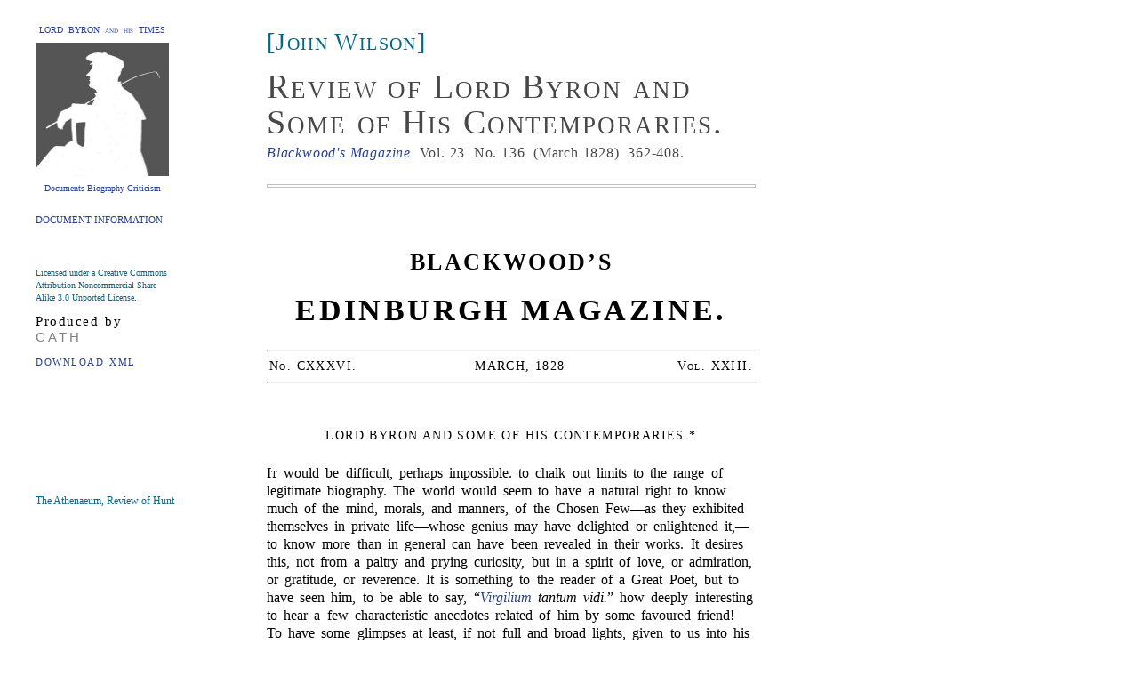

--- FILE ---
content_type: text/html
request_url: https://lordbyron.org/doc.php?choose=JoWilso.1828.LH.xml
body_size: 110373
content:
<?xml version="1.0" encoding="UTF-8"?>
<!DOCTYPE html PUBLIC "-//W3C//DTD HTML 4.01 Transitional//EN" "">
<html xmlns="http://www.w3.org/1999/xhtml" xmlns:xi="http://www.w3.org/2001/XInclude" xmlns:tei="http://www.tei-c.org/ns/1.0">
  <head>
    <title>[John Wilson]: Review of Lord Byron and Some of His Contemporaries</title>
    <script language="JavaScript" type="text/javascript">
                        function
                    addStyleDef(objectID, styleName, newVal) {
                        var object = document.getElementById(objectID);
                        object.style[styleName] = newVal;
                    }
                    function setVisibility(objectID, state) {
                        var object =
                        document.getElementById(objectID);
                        object.style.visibility = state;
                    }
                    function
                    toggleVisibility(event, objectID) {
                        var object = document.getElementById(objectID);
                        var el =
                        document.getElementById(event);
                        var totalOffsetTop = - 200;
                        while (el != null) {
                            totalOffsetTop +=
                            el.offsetTop;
                            el = el.offsetParent;
                        }
                        state = object.style.visibility;
                        object.style.top =
                        totalOffsetTop + 'px';
                        if (state == 'hidden') object.style.visibility = 'visible'; else {
                            if
                            (state == 'visible') object.style.visibility = 'hidden'; else object.style.visibility =
                            'visible';
                        }
                    }
                    function popHide() {
                        objPopUp.style.visibility = 'hidden';
                        objPopUp = null;
                    }
                    </script>
    <style type="text/css">
                        a.addNote:link {
                        text-decoration: none;
                        font-style: inherit;
                        color: #27408B;
                        }
                        a.addNote:visited {
                        text-decoration: none;
                        font-style: inherit;
                        color: #27408B;
                        }
                        a.addNote:hover {
                        text-decoration: none;
                        font-style: inherit;
                        color: red;
                        }
                        a.blue:link {
                        text-decoration: none;
                        font-style: inherit;
                        color: #27408B;
                        }
                        a.blue:visited {
                        text-decoration: none;
                        font-style: inherit;
                        color:  #27408B;
                        }
                        a.blue:hover {
                        text-decoration: none;
                        font-style: inherit;
                        color: red;
                        }
                        a.blue2:link {
                        text-decoration: none;
                        font-style: inherit;
                        color: #5F9EA0;
                        }
                        a.blue2:visited {
                        text-decoration: none;
                        font-style: inherit;
                        color: #5F9EA0;
                        }
                        a.blue2:hover {
                        text-decoration: none;
                        font-style: inherit;
                        color: red;
                        }
                        a.green:link {
                        text-decoration: none;
                        font-style: inherit;
                        color: #00688B;
                        }
                        a.green:visited {
                        text-decoration: none;
                        font-style: inherit;
                        color: #00688B;
                        }
                        a.green:hover {
                        text-decoration: none;
                        font-style: inherit;
                        color: red;
                        }
                        a.gray:link {
                        text-decoration: none;
                        font-style: inherit;
                        color: gray;
                        }
                        a.gray:visited {
                        text-decoration: none;
                        font-style: inherit;
                        color: gray;
                        }
                        a.gray:hover {
                        text-decoration: none;
                        font-style: inherit;
                        color: red;
                        }
                        a.gloss:link {
                        text-decoration: none;
                        color: #27408B;
                        background-color: white;
                        }
                        a.gloss:hover {
                        text-decoration: none;
                        color: red;
                        background-color: white;
                        }
                        a.gloss:visited {
                        text-decoration: none;
                        color: #27408B;
                        background-color: white;
                        }
                        body {
                        width: 520px;
                        margin-left: 300px;
                        margin-right: 0px;
                        margin-top: 60px;
                        margin-bottom: 100px;
                        font-family: "Times New Roman", Times, Georgia, serif;
                        font-size: 16px;
                        line-height: 24px;
                        font-weight: normal;
                        color: #000000;                        
                        }
                        span.header {                        
                        color: #27408B;                        
                        font-weight: bold;
                        text-transform: uppercase;
                        }
                       .popUp {
                        font-size: 14px;
                        font-family: "Times New Roman", Times, Georgia, serif;
                        background-color: #FAFAFA;
                        visibility: hidden;
                        padding: 15px;
                        text-align: left;
                        position: absolute;
                        top: 50px;
                        left: 20px;
                        line-height: 20px;
                        margin-top: 5px;
                        width: 230px;
                        border-style: solid;
                        border-top-width: thin;
                        border-right-width: thin;
                        border-bottom-width: medium;
                        border-left-width: medium;                        
                        border-top-color: black;
                        border-right-color: black;
                        border-bottom-color: gray;
                        border-left-color: gray;
                        }
                        .margin {
                        font-size: 12px;
                        font-family: "Times New Roman", Times, Georgia, serif;
                        background-color: #FAFAFA;
                        visibility: hidden;
                        padding: 15px;
                        text-align: left;
                        position: absolute;
                        float: left;
                        top: 50px;
                        line-height: 15px;
                        margin-left: -280px;
                        margin-top: 25px;
                        width: 230px;
                        border-style: solid;
                        border-top-width: thin;
                        border-right-width: thin;
                        border-bottom-width: medium;
                        border-left-width: medium;                        
                        border-top-color: black;
                        border-right-color: black;
                        border-bottom-color: gray;
                        border-left-color: gray;
                        }
                        .header {
                        font-size: 12px;
                        font-family: "Times New Roman", Times, Georgia, serif;
                        background-color: #FAFAFA;
                        visibility: hidden;
                        padding: 30px;
                        text-align: left;
                        position: absolute;
                        float: left;
                        top: 50px;
                        line-height: 15px;
                        margin-left: -0px;
                        margin-top: 0px;
                        width: 500px;
                        border-style: solid;
                        border-top-width: thin;
                        border-right-width: thin;
                        border-bottom-width: medium;
                        border-left-width: medium;                        
                        border-top-color: black;
                        border-right-color: black;
                        border-bottom-color: gray;
                        border-left-color: gray;
                        }
                    </style>
    <script>
                  var _paq = window._paq = window._paq || [];
                  /* tracker methods like "setCustomDimension" should be called before "trackPageView" */
                  _paq.push(["setCookieDomain", "*.lordbyron.org"]);
                  _paq.push(['trackPageView']);
                  _paq.push(['enableLinkTracking']);
                  (function() {
                    var u="//matomo-dev.cloud.lib.vt.edu/";
                    _paq.push(['setTrackerUrl', u+'matomo.php']);
                    _paq.push(['setSiteId', '10']);
                    var d=document, g=d.createElement('script'), s=d.getElementsByTagName('script')[0];
                    g.async=true; g.src=u+'matomo.js'; s.parentNode.insertBefore(g,s);
                  })();
                </script>
  </head>
  <body style="margin-top: 0px; margin-bottom: 200px; font-size: 16px; line-height: 20px;">
    <div xmlns="" style="position: absolute; left: 40px; top: 20px; width: 150px; text-align: center;">
      <div style="font-size: 10px; line-height: 28px; text-align: center; font-variant: small-caps;">
        <a class="blue" href="index.php">LORD  BYRON  and  his  TIMES</a>
      </div>
      <div style="text-align: center;">
        <a class="blue" href="index.php">
          <img src="ByronT.jpg" height="150" width="150" align="left" border="0" alt="Byron"/>
        </a>
      </div>
      <div style="text-align: center; font-size: 10px; line-height: 28px;">
        <a class="blue" href="index.php">Documents Biography Criticism</a>
      </div>
    </div>
    <div style="position: absolute; left: 300px; top: 32px; height: 150px; width: 550px; text-align: left;">
      <div style="font-size: 28px; line-height: 30px; font-variant: small-caps; letter-spacing: .05em;">
        <a href="persRec.php?&amp;select=Persons=&amp;selectPerson=JoWilso1854" class="green">[John Wilson]</a>
      </div>
      <div style="margin-top: 15px; margin-bottom: 5px; font-size: 38px; line-height: 40px; font-variant: small-caps; color: #474747; letter-spacing: .05em;">Review of Lord Byron and Some of His Contemporaries.</div>
      <div style="color: #474747; letter-spacing: .05em;"><a href="index.php?&amp;choose=selectTitle&amp;select=Blackwoods" class="blue"><i>Blackwood's Magazine</i></a>  Vol. 23
										 No. 136  (March 1828)  362-408. </div>
      <div style="position: absolute; width: 100%; left: 0px; right: 550px; top: 175px;">
        <img width="100%" height="4" style="border: 2px;"/>
      </div>
    </div>
    <div style="position: absolute; left: 40px; top: 240px; width: 150px; text-align: left; font-size: 12px; line-height: 14px;">
      <div style="text-align: left; font-size: 11px; white-space: nowrap">
        <a class="blue" id="XTEIHeader" onmouseup="toggleVisibility(this.id,'TEIheader')" href="javascript: void('')"> DOCUMENT INFORMATION </a>
      </div>
    </div>
    <div style="position: absolute; left: 40px; top: 300px; width: 150px; text-align: left; font-size: 10px; line-height: 14px;"><a class="green" rel="license" href="http://creativecommons.org/licenses/by-nc-sa/3.0/">Licensed under a Creative Commons Attribution-Noncommercial-Share Alike 3.0 Unported
						License</a>. <div style="margin-top: 10px; text-align: left; font-size: 15px; line-height: 18px; letter-spacing: .1em; word-spacing: .1em;"> Produced by <a class="gray" style="font-family: Arial, Geneva, Helvetica, sans-serif; font-size: 15px; text-decoration: none; letter-spacing: .2em;" href="http://wiz2.cath.vt.edu">CATH</a><div style="margin-top: 10px; font-size: 11px;"><a href="JoWilso.1828.LH.xml" class="blue" target="blank">DOWNLOAD XML</a></div></div></div>
    <div style="position: absolute; z-index: 1; margin-left: 0px; top: 210px; width: 550px;">
      <div xmlns="" id="JW">
        <div style="text-align: center; font-size: 18px; margin-top: 30px; margin-bottom: 10px;">
          <br/>
          <br/>
          <b>
            <span style="font-size: 26px; line-height: 30px; letter-spacing: .1em">BLACKWOOD’S</span>
          </b>
          <br/>
          <br/>
          <b>
            <span style="font-size: 34px; line-height: 38px; letter-spacing: .1em">EDINBURGH MAGAZINE.</span>
          </b>
          <br/>
          <br/>
          <hr align="center" style="width: 100%; margin-top: 5px; margin-bottom: 5px;"/>
          <table style="width: 100%;">
            <tr style="width: 100%;">
              <td width="80px" align="left" valign="top" id="">
                <span style="font-size: 14px; line-height: 18px; letter-spacing: .1em;"><span style="font-variant: small-caps">No.</span> CXXXVI.</span>
              </td>
              <td width="300px" align="center" valign="top" id="">
                <span style="font-size: 14px; line-height: 18px; letter-spacing: .1em;">MARCH, 1828</span>
              </td>
              <td width="80px" align="right" valign="top" id="">
                <span style="font-size: 14px; line-height: 18px; letter-spacing: .1em;"><span style="font-variant: small-caps">Vol.</span> XXIII.</span>
              </td>
            </tr>
          </table>
          <hr align="center" style="width: 100%; margin-top: 5px; margin-bottom: 5px;"/>
        </div>
        <br/>
        <br/>
        <div style="text-align: center;">
          <span style="font-size: 14px; line-height: 18px; letter-spacing: .1em;">LORD BYRON AND SOME OF HIS CONTEMPORARIES.*</span>
        </div>
        <br/>
        <a id="LB-1"/>
        <div style="float: left; margin-left: -260px; font-size: 12px; line-height:&#10;&#9;&#9;&#9;&#9;&#9;&#9;&#9;18px; margin-top: 30px;">
          <div style="margin-top: 5px;">
            <a class="green" id="!AM1" onmouseup="toggleVisibility(this.id,'AM1')" href="javascript: void('')">The Athenaeum, Review of Hunt</a>
          </div>
        </div>
        <p style="font-size: 16px; line-height: 20px; word-spacing:        .2em; margin-top: 3px; margin-bottom: 3px;"><span style="font-variant: small-caps">It</span> would be difficult, perhaps impossible. to chalk out limits to
                    the range of legitimate biography. The world would seem to have a natural right to know much of
                    the mind, morals, and manners, of the Chosen Few—as they exhibited themselves in private
                    life—whose genius may have delighted or enlightened it,—to know more than in
                    general can have been revealed in their works. It desires this, not from a paltry and prying
                    curiosity, but in a spirit of love, or admiration, or gratitude, or reverence. It is something
                    to the reader of a Great Poet, but to have seen him, to be able to say, “<span style="font-style: italic"><a class="gloss" id="!PuVirgiLB-1" onmouseup="toggleVisibility(this.id,'zPuVirgi')" href="javascript: void('')">Virgilium</a> tantum
                        vidi.</span>” how deeply interesting to hear a few characteristic anecdotes
                    related of him by some favoured friend! To have some glimpses at least, if not full and broad
                    lights, given to us into his domestic privacy, and the inner on-goings beneath what, to our
                    imaginations, is a hallowed roof! We must all of us, whether we will or no, form to ourselves
                    an Idea of the person and the personal character of every great man whose achievements have
                    commanded our wonder; and it must ever be most gratifying to all our feelings and faculties, to
                    have an opportunity of comparing and correcting that Idea with the Reality, either as presented
                    to our own experience, or represented by a picture painted to the life by the hand of another,
                    in the colouring of truth, and in all its just proportions. We cannot bear to think that our
                    knowledge of our benefactors—for such they are—should be limited to the few and
                    scanty personal notices that may be scattered, under the impulse of peculiar emotions, here and
                    there over their writings; we cannot bear to think, that when the grave closes upon them, their
                    memory must survive only in their works; but the same earnest and devout spirit that gazes upon
                    the shadows of their countenances on the limner’s canvass, yearns to hear it told, in
                    pious Biography, what manner of men they were at the frugal or the festal board, by the
                    fire-side, in the social of the family circle, in the discharge of those duties that solemnize
                    the relations of kindred, and that support the Roof-tree of domestic life. </p>
        <a id="LB-2"/>
        <p style="text-indent: 20px; font-size: 16px; line-height: 20px; word-spacing:      .2em; margin-top: 3px; margin-bottom: 3px;"> This natural and blameless desire may, we think, be satisfied in almost all
                    cases, without any risk being incurred of violating the sanctity of the Hearth. Are there not a
                    thousand things about the habits of every man of genius, of which probably he is himself hardly
                    conscious, yet, if he were, would have no wish to conceal them, that may be so narrated as so
                    increase and widen our sympathies with his character, and after his decease serve to embalm his
                    name in tenderer recollection? Nay, we see not why a fastidious, or rather fearful veil, should
                    be kept perpetually drawn over his frailties and infirmities—for that frailties and
                    infirmities he must have had we know well, nor could there be any danger of the due measure of
                    our reverence being diminished by a word—or sentence—if no more—from the lips
                    of Truth, that spoke of them with the solemnity accompanying the consciousness of human
                    imperfections. without rudely “drawing them from their dread abode!” </p>
        <a id="LB-3"/>
        <p style="text-indent: 20px; font-size: 16px; line-height: 20px; word-spacing:      .2em; margin-top: 3px; margin-bottom: 3px;"> Much depends on the peculiarity of the character of the great or good man who is
                    the subject of the biography. Minds there have been “that were like Stars, and dwelt
                    apart,” shut up in themselves, yet shedding their light afar to bless and brighten. Of
                    them little, almost nothing, can be known, but from their works. It is enough to know that they
                    were the lights of the age. Death changes them not; for being dead, they yet speak Their books
                    are themselves. There have been other minds that possessed immense power in utmost simplicity,
                    and “in the eye of their great task-master,” forever working, forgot themselves
                    altogether,—leaving nothing to be recorded of their lives, than that they were pure and
                    humble, and that they served God every day, their piety being made immortal on earth by the
                    genius which it consecrated. Others again have lived less in their Studies, <a id="p.362a"/><table style="text-indent: 20px; width: 100%; margin-top: 0px; margin-bottom: 0px; font-size: 13px; line-height: 16px; word-spacing: .1em;"><tr><td><a id="WilsonLB.362-n1"/><div style="text-align: center; font-size: 14px; word-spacing: .1em; line-height: 18px; margin-top: 5px; margin-bottom: 5px;"> *
                                London—Colburn.
                        </div></td></tr></table><img width="100%" height="1" style="margin-top: 0px; margin-bottom: 0px; border: 0px;"/>
                    <a id="WilsonLB.363"/><img width="100%" height="4" style="margin-top: 60px; margin-bottom: 0px; border: 2px;"/><table width="100%" style="margin-top: 20px; margin-bottom: 0px;"><tr><td width="20"/><td align="center" style="font-size: 18px; white-space: nowrap"><i>Lord Byron and his Contemporaries</i></td><td width="20" align="right" style="font-size: 18px;">363</td></tr></table><img width="100%" height="1" style="margin-top: 10px; margin-bottom: 10px; border: 0px;"/> it would seem, though they loved such calm, than in the toil and
                    tumult of this noisy world—the “stir and smoke of this dim spot, which men call
                    earth.” Of them the world wishes to hear all, because it already necessarily knows much.
                    Their labours for its good, and against its evil, were performed on the forehead of
                    daylight,—before all eyes that chose to look, end all ears that chose to hear, and all
                    tongues that chose to speak. They became thus the very property of the world they served, and
                    their biography is at once minute and multifarious,—written by many pens, and many a
                    different style visible of vituperation or panegyric. Yet out of that confused mass of
                    materials, the “wide soul of the world, dreaming on things to come,” constructs for
                    itself an Image of the Truth—of the man as he lived, moved, and had his being—and
                    the historical character that goes down from age to age, is, indeed, that of the battler
                    against Bigotry, and Slavery, and Superstition, as he prayed or preached against them, or
                    brought down their towers and temples to the dust, or wrapt them into ruins with avenging fire. </p>
        <a id="LB-4"/>
        <p style="text-indent: 20px; font-size: 16px; line-height: 20px; word-spacing:      .2em; margin-top: 3px; margin-bottom: 3px;"> There have been writers of distinguished powers, whose personal and literary
                    character, it may be said, were at all times so indistinguishably blended, that it was hardly
                    possible to speak, even to think of them as men, without also speaking and thinking of as
                    authors. They carried with them into society the air and atmosphere of the Study. Their talk
                    was ever of books, and the makers of books. Intellectual power, and the product of intellectual
                    power, were the prime objects of all their passions; and their own was the source of their
                    chief enjoyment of life, its pains and pleasures, hopes, fears, anxieties, despondencies,
                    exaltations, humiliations, and triumphs. Reverencing virtue and religion, and in their highest
                    and most solemn moods willingly, and even devoutly, giving them the first place among all human
                    endowments, they nevertheless seemed throughout all the ordinary hours of social intercourse
                    with their brethren of mankind, imperiously to demand talent or knowledge, as an essential
                    condition of their esteem. All their public friendships were with highly-gifted men,—such
                    society alone did they much affect—amid converse, to please and satisfy them, always
                    needed, besides the spontaneous kindness of the heart, the premeditated seasonings or the head,
                    feeling by itself being as nothing without the judgments of the understanding. To such a class
                    belonged <a class="gloss" id="!SaJohns1784LB-4" onmouseup="toggleVisibility(this.id,'zSaJohns1784')" href="javascript: void('')">Dr Johnson.</a> Accordingly, his biography by
                        <a class="gloss" id="!JaBoswe1795LB-4" onmouseup="toggleVisibility(this.id,'zJaBoswe1795')" href="javascript: void('')">Boswell,</a> minute as it is in its details, and
                    pursuing him through all his peculiar personalities, is yet felt to be a justifiable book. Even
                    if Johnson had not given, as he did, permission to that admirable observer
                    and recorder to write his annals, which he did aright, still there would have been no breach of
                    confidence, no violation of the sanctity of private life, in that gallery of successive
                    portraits of that most extraordinary man. Even in what must be called his private life, there
                    was generally some sort of publicity given to the display of his incomparable conversational
                    powers; that such displays should have been suffered to pass away with the transient club-hours
                    they illuminated, would have been a pity and a loss indeed; and yet to embody such displays in
                    a permanent form, it was necessary to embody likewise, and to embalm the singularities,
                    eccentricities, oddnesses, strangenesses, uncouthnesses, brutalities, weaknesses, prejudices,
                    bigotries, and superstitions, that clung to the character of the man. Without them, what would
                    have been the biography of Dr Johnson? His character could bear them all.
                    During life, they did not prevent him from loving, or from being loved, for he had a most
                    tender, and a most generous, and a most noble heart. After his death, they have not prevented
                    him from being respected, venerated and ranked among the best and greatest men of his country.
                    It was also necessary that his biographer, whose chief task and duty it was to describe his
                    illustrious friend in all the glory and triumph of successful display and contention with the
                    most powerful intellects of the time, in combats that often assumed even a gladiatorial
                    character, should sometimes shew him in the obscure and dim retirement of his chamber, in that
                    humble court, where the pride if not the pomposity of the world-admired sage was laid aside,
                    where he was seen sitting at frugal meals with persons utterly unknown, old <a id="WilsonLB.364"/><img width="100%" height="4" style="margin-top: 60px; margin-bottom: 0px; border: 2px;"/><table width="100%" style="margin-top: 20px; margin-bottom: 0px;"><tr><td width="20" align="left" style="font-size: 18px; text-indent: 0px;">364</td><td align="center" style="font-size: 18px; white-space: nowrap"><i>Lord Byron and his Contemporaries</i></td><td width="20"/></tr></table><img width="100%" height="1" style="margin-top: 10px; margin-bottom: 10px; border: 0px;"/> maiden annuitants, physicians of half-crown fees, people too poor
                    to be of any profession at all, decent cit-looking elderly gentlemen, name unknown, and waited
                    on by that half-friend half-servant, the black man, who, in his own country, we presume, had
                    been either a slave or a king. From the biography of such a man, what was there of his life and
                    character that could well be excluded? Not much,—and that, whatever it might be, was
                    excluded, or alluded to, and touched upon with a free but light and tender hand. Could we
                    suppose Dr Johnson returning to life, and rolling from side to side in
                    perusal of his own biography, we might figure him growling out an occasional curse, classical
                    rather than profane, on poor Bozzy; but nevertheless, not on the whole
                    otherwise than pleased, and satisfied, in spite of his wrath at such freedoms, that the picture
                    was a strong, striking, characteristic, and not unflattering likeness of the Original. </p>
        <a id="LB-5"/>
        <p style="text-indent: 20px; font-size: 16px; line-height: 20px; word-spacing:      .2em; margin-top: 3px; margin-bottom: 3px;"> The biography of Great Poets seems to be demanded by nature—especially of
                    those who have steeped their poetry, not only in the light of inspiration, but in the heat of
                    their own hearts. We cannot dissever them from the glories by which they are made immortal.
                    Yet, we know that they could not have lived always in that excited and exalted state of soul in
                    which they emanated their poems. We desire to know them in the ebb of their thoughts and
                    feelings, when they are but as mere men. We do not doubt that we shall love and esteem them
                    when the lyre is laid aside, the inspired fit passed away—and that even then, with the
                    prose of life, they will be seen mingling poetry. Such a man was <a class="gloss" id="!WiCowpe1800LB-5" onmouseup="toggleVisibility(this.id,'zWiCowpe1800')" href="javascript: void('')">Cowper</a>—and of all we have been let know of the “Bard of
                        Olney,” from himself or others, we would not willingly let the
                    most mournful or afflicting anecdote die; for while “we hold each strange tale devoutly
                    true,” we feel towards the object of our esteem, our love, and our pity, “thoughts
                    that do often lie too deep for tears.” That another hand should have suddenly lifted up
                    or rent away the veil that hid the agonies of a mind still beautiful in all its most rueful
                    afflictions, we might not have been able to endure, and might have turned away from the
                    spectacle, as from one that we felt our eyes were not privileged to behold; but the veil was
                    withdrawn at times by the sufferer himself, who, while he implored mercy from his Creator, was
                    not loath to receive the pity of his fellow-creatures—feeling, except indeed in the
                    deepest, and most disastrous, and most despairing darkness of his spirit, that all their best
                    sympathies were with him, and that he needed not to fear too rude or too close a gaze into his
                    mysterious miseries, from eyes which he had often filled with the best of tears, and when mirth
                    visited his melancholy, with the best of smiles too, although the hour and the day had come at
                    last, when smiles were not for him, nor, as he thought, for any creature framed of the clay.
                    Yet is his entire character, disturbed and distracted as it is seen to be, in beautiful and
                    perfect consistency with all his poetry. But the sweet bells were out of tune, and jangled; the
                    strings of the heart were broken or the keys reversed, and the instrument that once discoursed
                    such excellent music, at last jarred terribly its discord, and it was well when it was heard to
                    sound no more. </p>
        <a id="LB-6"/>
        <p style="text-indent: 20px; font-size: 16px; line-height: 20px; word-spacing:      .2em; margin-top: 3px; margin-bottom: 3px;"> Of our Great Living Poets it might not, perhaps, be becoming in us now to speak,
                    in these unpremeditated and imperfect effusions,—but we trust that the world will one day
                    or other have the biographies of such men, for example, as <a class="gloss" id="!WaScottLB-6" onmouseup="toggleVisibility(this.id,'zWaScott')" href="javascript: void('')">Scott</a>, <a class="gloss" id="!RoSouth1843LB-6" onmouseup="toggleVisibility(this.id,'zRoSouth1843')" href="javascript: void('')">Southey,</a> and <a class="gloss" id="!WiWords1850LB-6" onmouseup="toggleVisibility(this.id,'zWiWords1850')" href="javascript: void('')">Wordsworth.</a> Why should the friends who have been honoured with
                    their closest friendship, and who may survive them, be afraid or unwilling to speak, with that
                    sacred reserve that will be imposed on them by the reverence of their own spirits? Such recital
                    will strengthen the cause of virtue, by showing that her ways are ways of pleasantness, and
                    that all her paths are peace. The same harmony that pervades the great works of their genius
                    will be found to have pervaded their life and all its actions—the same order and the same
                    calm. Though much will have to be unrevealed, it will only be because there is much of what is
                    good and best that can have no other abiding-place but in the memory of sons and daughters, and
                    friends that are as sons and daughters;—but much may, and ought to be, and will be
                    revealed, allowing the links that connect the lofty with the low, and bind together, in a chain
                    that may be made visible to all eyes, <a id="WilsonLB.365"/><img width="100%" height="4" style="margin-top: 60px; margin-bottom: 0px; border: 2px;"/><table width="100%" style="margin-top: 20px; margin-bottom: 0px;"><tr><td width="20"/><td align="center" style="font-size: 18px; white-space: nowrap"><i>Lord Byron and his Contemporaries</i></td><td width="20" align="right" style="font-size: 18px;">365</td></tr></table><img width="100%" height="1" style="margin-top: 10px; margin-bottom: 10px; border: 0px;"/>all the children of humanity.
                    The land that loves them living will desire when they are dead, to have the lineaments of their
                    characters in imperishable portraiture, drawn by hands whose skilful touch is guided by the
                    heart of affection; nor need such hands tremble in telling the truth—and nothing but the
                    truth. </p>
        <a id="LB-7"/>
        <p style="text-indent: 20px; font-size: 16px; line-height: 20px; word-spacing:      .2em; margin-top: 3px; margin-bottom: 3px;"> But among Great Poets, there have been, and will be again, men with minds often
                    sorely troubled and distracted by the passions God gave them,—by the adverse aspect of
                    fortune,—and by “the influence of malignant star.” That often sorely troubled
                    and distracted mind has spoken in their poetry, and in their practice; and thus they have
                    themselves made the whole world the confident of the darkest secrets of their spirits. Such a
                    man, in some measure, was <a class="gloss" id="!RoBurns1796LB-7" onmouseup="toggleVisibility(this.id,'zRoBurns1796')" href="javascript: void('')">Burns;</a> such a man, in full
                    measure, was <a class="gloss" id="!LdByronLB-7" onmouseup="toggleVisibility(this.id,'zLdByron')" href="javascript: void('')">Byron.</a> It would, in such circumstances, be most
                    absurd to say, that all other tongues should be silent on all those topics on which their own
                    had so eloquently and passionately descanted; but still, as they were witnesses against
                    themselves, and likewise their own inexorable judges, calling on their own consciences to
                    execute sentence upon them for their confessed misdeeds, which remorse, as far as it could, had
                    expiated,—it surely behoves their brethren, to mitigate justice by mercy, in the decrees
                    they pronounce upon the “poor inhabitants below,” who were “strong to feel,
                    and quick to know,” though <a id=""/><table width="100%" style="text-indent: 0px; margin-top: 5px; margin-bottom: 5px; margin-left:      60px; margin-right: 60px; line-height: 20px; font-size: 15px; word-spacing:      .1em;"><tr><td><div>“Thoughtless follies laid them low,</div><div style="margin-left: 100px; margin-right: 0px;">And stain’d their name.” </div></td></tr></table><img width="100%" height="1" style="margin-top: 0px; margin-bottom: 0px; border: 0px;"/>
                </p>
        <a id="LB-8"/>
        <p style="text-indent: 20px; font-size: 16px; line-height: 20px; word-spacing:      .2em; margin-top: 3px; margin-bottom: 3px;"> Nay, their brethren owed them more than both justice and mercy—pity,
                    pardon, commiseration, and, without insult or injury to virtue, immortal fame. </p>
        <a id="LB-9"/>
        <p style="text-indent: 20px; font-size: 16px; line-height: 20px; word-spacing:      .2em; margin-top: 3px; margin-bottom: 3px;"> Such has been the doom, the destiny, the fate of <a class="gloss" id="!RoBurns1796LB-9" onmouseup="toggleVisibility(this.id,'zRoBurns1796')" href="javascript: void('')">Burns.</a> If his vices were drawn in deepest shadows, his virtues were drawn in
                    brightest sunbeams; and over the gloom, and over the glory, there was the light of genius.
                    Therefore his country is neither afraid nor ashamed to see his character reflected with all its
                    stains and all its purity in his works; but she looks on it steadily, though mournfully, with
                    pardon, pity, and pride,—and her heart and her eyes fill as she gazes on his pale marble
                    bust. She will suffer no one now to preach and moralize over his errors, except from his lips
                    she hears <a id=""/><table width="100%" style="text-indent: 0px; margin-top: 5px; margin-bottom: 5px; margin-left:      60px; margin-right: 60px; line-height: 20px; font-size: 15px; word-spacing:      .1em;"><tr><td><div>“The still sad music of humanity,</div><div>Not harsh nor grating, but of amplest power</div><div>To soften and subdue.” </div></td></tr></table><img width="100%" height="1" style="margin-top: 0px; margin-bottom: 0px; border: 0px;"/>
                </p>
        <a id="LB-10"/>
        <p style="text-indent: 20px; font-size: 16px; line-height: 20px; word-spacing:      .2em; margin-top: 3px; margin-bottom: 3px;"> His faults and frailties, errors and vices, were all far more than redeemed, had
                    they been many times greater than they were, by his generous and his noble virtues; and it is
                    felt now over all Scotland, and in every land trodden by the feet of her sons, that the bad
                    belonging to the character of a great man, may without danger be buried in his grave, from
                    whence it will never cease to send up admonitory whispers; and that it is true wisdom and true
                    religion to elevate the good into the light, and hold it for ever there, as an encouragement
                    and an example. </p>
        <a id="LB-11"/>
        <p style="text-indent: 20px; font-size: 16px; line-height: 20px; word-spacing:      .2em; margin-top: 3px; margin-bottom: 3px;"> With higher and brighter intellectual powers certainly, but as certainly with
                    deeper and darker moral transgressions, the same fate may be predicted for <a class="gloss" id="!LdByronLB-11" onmouseup="toggleVisibility(this.id,'zLdByron')" href="javascript: void('')">Byron</a>. Not even the magic of his genius could ever transform vice,
                    in all its most alluring or gorgeous adornments, into the fair apparition of Virtue, who is
                    seen to be Virtue still, </p>
        <a id=""/>
        <table width="100%" style="text-indent: 0px; margin-top: 5px; margin-bottom: 5px; margin-left:      60px; margin-right: 60px; line-height: 20px; font-size: 15px; word-spacing:      .1em;">
          <tr>
            <td>
              <div>“Though some few spots be on her flowing robe,</div>
              <div>Of stateliest beauty.” </div>
            </td>
          </tr>
        </table>
        <img width="100%" height="1" style="margin-top: 0px; margin-bottom: 0px; border: 0px;"/>
        <a id="LB-12"/>
        <p style="text-indent: 20px; font-size: 16px; line-height: 20px; word-spacing:      .2em; margin-top: 3px; margin-bottom: 3px;"> The strong and severe moral sense of the English nation will not suffer itself
                    to be long deluded by the “false glitter” of imagination, substituted for the true
                    lustre of virtue. Christianity so clears the eye that looks into the human heart, that as in
                    the darkest and remotest recesses nothing can escape its ken through obscurity, so neither is
                    its visual nerve ever long made “dark with excessive bright.” Thus the only high
                    poetical criticism must be in the light of Christianity; for it deals with the manifestations,
                    the phenomena of a nature which can only be understood in that light—else confounding and
                    inexplicable. <a class="gloss" id="!LdByronLB-12" onmouseup="toggleVisibility(this.id,'zLdByron')" href="javascript: void('')">Byron’s</a> soul struggled in and against
                    that light; yet had he not been born in a country where in many a temple that light is
                    worshipped, he had never been the great Poet that he was—nor breathed so often those
                    magnificent strains that, issuing from his better and inner nature, <a id=""/><table width="100%" style="text-indent: 0px; margin-top: 5px; margin-bottom: 5px; margin-left:      60px; margin-right: 60px; line-height: 20px; font-size: 15px; word-spacing:      .1em;"><tr><td><div> “Do shame the wisdom of the Sadducce” </div></td></tr></table><img width="100%" height="1" style="margin-top: 0px; margin-bottom: 0px; border: 0px;"/>
                    <a id="WilsonLB.366"/><img width="100%" height="4" style="margin-top: 60px; margin-bottom: 0px; border: 2px;"/><table width="100%" style="margin-top: 20px; margin-bottom: 0px;"><tr><td width="20" align="left" style="font-size: 18px; text-indent: 0px;">366</td><td align="center" style="font-size: 18px; white-space: nowrap"><i>Lord Byron and his Contemporaries</i></td><td width="20"/></tr></table><img width="100%" height="1" style="margin-top: 10px; margin-bottom: 10px; border: 0px;"/> As for his life, it cannot either in its brighter or darker
                    lineaments be concealed, for it is emblazoned both in its shame and glory. But severely as it
                    will be judged by his fellow-men, too often shocked by his recklessness and his profligacy, who
                    is there who feels, in awe and dread, that he has himself a soul to be saved, who will not
                    compassionately seek and search,—though of such quest he finds no end, and leaves off
                    aghast and troubled,—for the causes of the evil he deplores,—causes which might,
                    for aught he knows, if rightly understood, involve the fearful palliation of madness, or
                    something incomprehensibly akin to madness, transmitted, perhaps, in his very blood, and
                    meeting with congenial passions all borrowing from it a more fearful force, till he who was
                    possessed by them appeared, in his progress along the paths of this world and this life,
                    alternately like an angel and like a demon? Be that as it may, this is certain, that the mind
                    of this country will never endure that such a being as Byron shall, after
                    death, be pictured as one of the meanest and basest of mankind—but wither the wretch that
                    makes the impotent effort; and were it possible to preserve his name from the oblivion to which
                    nature has doomed it, would brand upon it ineffaceably the same epithets, that when affixed to
                    the word “<span style="font-variant: small-caps">Byron,</span>” fall crumbling off like filth dried by
                    the wind, that some brutal boor has flung against the gateway of some glorious ruin. </p>
        <a id="LB-13"/>
        <p style="text-indent: 20px; font-size: 16px; line-height: 20px; word-spacing:      .2em; margin-top: 3px; margin-bottom: 3px;"> Whatever differences of opinion may prevail on the topics now touched
                    upon,—and however one mind may be inclined to narrow, and another mind to extend the
                    limits of biography, there can at least be none respecting the tone and temper of the spirit of
                    the biographer. It must be a good spirit. What is written in a good spirit will generally be
                    read in a good spirit,—and should there be any difficulty in telling what a good spirit
                    is, there can be no difficulty in knowing what is a bad one. If the man whose life we write,
                    and whose character we draw, has been our enemy,—if we hate him because we know that,
                    right or wrong, justly or unjustly, with much reason or with none, he despised us,—if we
                    acknowledge that the moment we take up our pen to paint him, our gall and our spleen
                    rises,—ought not we to fear our frailty, and to let it drop from our hand? If we yet dare
                    to proceed. must we not have had, our magnanimity triumphantly tried by great self-sacrifices,
                    and our souls assured by previous conquest over all paltry passions, oftenest the most
                    difficult to overcome, of their native heroism, before we take up the pallet, and mix the
                    colours, and sketch the outline, and fill it up with the living lineaments? That there may be a
                    few large, and noble, and heroic, and magnanimous spirits, capable of fairly and truly
                    delineating the character of an enemy, who, they thought and felt, had injured, and insulted,
                    and despitefully used them, in secret and before all the world, we think sufficiently well of
                    human nature to believe; but the few capable of doing so would, we also verily believe, shun
                    the dreadful duty, if duty it were, and rather run the risk of the truth never being told at
                    all, than that they, in daring to disclose it, should, by the poison of some latent evil
                    passion, pollute and falsify the revelation. </p>
        <a id="LB-14"/>
        <div style="float: left; margin-left: -260px; font-size: 12px; line-height:&#10;&#9;&#9;&#9;&#9;&#9;&#9;&#9;18px; margin-top: 30px;">
          <div style="margin-top: 5px;">
            <a class="green" id="!AM2" onmouseup="toggleVisibility(this.id,'AM2')" href="javascript: void('')">The Athenaeum, Review of Hunt</a>
          </div>
          <div style="margin-top: 5px;">
            <a class="green" id="!LHP1" onmouseup="toggleVisibility(this.id,'LHP1')" href="javascript: void('')">Hunt, Preface to 2d Edition</a>
          </div>
        </div>
        <p style="text-indent: 20px; font-size: 16px; line-height: 20px; word-spacing:      .2em; margin-top: 3px; margin-bottom: 3px;"> Farther, it is, in almost all cases, an essential condition of certain kind, of
                    the biography of a great man, that his biographer should be a great man likewise;—either
                    great in power and genius, or in capacity and feeling,—that he may comprehend all his
                    widest sympathies, and see all his achievements in the light in which they were wrought. In all
                    biography, in which the facts recorded are but few and the reflections many, this qualification
                    of the biographer is manifestly indispensable, where he has to analyse feelings, perhaps most
                    complicated and uncommon,—to distinguish between the evil and the good, when seeming to
                    run and melt into each other by the most gradual shadings,—to construe conduct, not
                    merely in a candid but in a wise spirit,—to strip off the disguise of outward
                    circumstances, that the shape and form they had partially concealed, or apparently distorted,
                    may be seen in their real proportions;—and, if a Man be indeed below them, <a id=""/><table width="100%" style="text-indent: 0px; margin-top: 5px; margin-bottom: 5px; margin-left:      60px; margin-right: 60px; line-height: 20px; font-size: 15px; word-spacing:      .1em;"><tr><td><div> “To give the world assurance of a Man,” </div></td></tr></table><img width="100%" height="1" style="margin-top: 0px; margin-bottom: 0px; border: 0px;"/> Has, then, nature made <a class="gloss" id="!LeHuntLB-14" onmouseup="toggleVisibility(this.id,'zLeHunt')" href="javascript: void('')">Leigh Hunt</a> worthy of being the
                    biographer of <a class="gloss" id="!LdByronLB-14" onmouseup="toggleVisibility(this.id,'zLdByron')" href="javascript: void('')">Lord Byron?</a>—An answer is heard, groaned
                    out loud, long, and deep,—No—No—No! </p>
        <a id="LB-15"/>
        <div style="float: left; margin-left: -260px; font-size: 12px; line-height:&#10;&#9;&#9;&#9;&#9;&#9;&#9;&#9;18px; margin-top: 30px;">
          <div style="margin-top: 5px;">
            <a class="green" id="!LG1" onmouseup="toggleVisibility(this.id,'LG1')" href="javascript: void('')">Literary Gazette, Review of Hunt</a>
          </div>
        </div>
        <p style="text-indent: 20px; font-size: 16px; line-height: 20px; word-spacing:      .2em; margin-top: 3px; margin-bottom: 3px;"><a id="LB-15a"/>The newspapers were for some days <a id="WilsonLB.367"/><img width="100%" height="4" style="margin-top: 60px; margin-bottom: 0px; border: 2px;"/><table width="100%" style="margin-top: 20px; margin-bottom: 0px;"><tr><td width="20"/><td align="center" style="font-size: 18px; white-space: nowrap"><i>Lord Byron and his Contemporaries</i></td><td width="20" align="right" style="font-size: 18px;">367</td></tr></table><img width="100%" height="1" style="margin-top: 10px; margin-bottom: 10px; border: 0px;"/> filled with
                        long extracts from the work so pompously announced, and it is unpleasant to know that not a
                        single Editor among them all had the courage or independence to chastise the Cockney. As to
                        the other periodicals, the <a class="gloss" id="!WiJerda1869LB-15" onmouseup="toggleVisibility(this.id,'zWiJerda1869')" href="javascript: void('')">editor</a> of <a class="gloss" id="!LiteraryGazLB-15" onmouseup="toggleVisibility(this.id,'zLiteraryGaz')" href="javascript: void('')">the Literary Gazette</a> alone has spoken like a man.
                            <a class="gloss" id="!LeHuntLB-15" onmouseup="toggleVisibility(this.id,'zLeHunt')" href="javascript: void('')">Mr Hunt</a> got irritated at the indifference with which
                        his trash was treated; and scraping together a few scraps of timid censure from obscure or
                        imaginary quarters, got into the heroics; and “with velvet cap <span style="font-style: italic">à la Raphael,</span>” as Champion of Cockaingne, threw down his kid-glove,
                        and challenged one and all of the periodicals to single fight. He kept riding about
                    the Lists in a very genteel and jaunty style,—for we shall afterwards see that he can sit
                    a little on horseback; and having acted as his own penny-trumpeter, “and cut a gallant
                    figure,” wounding the air with his cut-and-thrust bodkin, to the evident danger of losing
                    his seat as well as his stirrups, he contrived, by dint of repented digs with his spurless heel
                    sinister, to bring the hanimal round about; and so, in a mixture of
                        Marmion, Mazeppa, Mr Dymock,
                    and John Gilpin, wheeled off to the martial air of
                    “Cock-a-doodle-doo,” beautifully played on the hurdy-gurdy, the music of that noble
                    instrument being almost drowned in the acclamations of some dozen of milliners and
                    mantua-makers, who followed the bard of <a class="gloss" id="!LeHunt.RiminiLB-15" onmouseup="toggleVisibility(this.id,'zLeHunt.Rimini')" href="javascript: void('')">Rimini,</a>
                    to undo his armour, and conduct him, in fair committee, so the warm-bath, where he was
                    champooed in every lith and limb, and then apparelled in the regalia of Cockaigne. </p>
        <a id="LB-16"/>
        <div style="float: left; margin-left: -260px; font-size: 12px; line-height:&#10;&#9;&#9;&#9;&#9;&#9;&#9;&#9;18px; margin-top: 30px;">
          <div style="margin-top: 5px;">
            <a class="green" id="!MC1" onmouseup="toggleVisibility(this.id,'MC1')" href="javascript: void('')">Leigh Hunt, in Morning Chronicle</a>
          </div>
        </div>
        <p style="text-indent: 20px; font-size: 16px; line-height: 20px; word-spacing:      .2em; margin-top: 3px; margin-bottom: 3px;"> To drop allegory, <a id="LB-16a"/><a class="gloss" id="!LeHuntLB-16" onmouseup="toggleVisibility(this.id,'zLeHunt')" href="javascript: void('')">Mr Hunt</a> complained, in his precious epistles in the <a class="gloss" id="!MorningChronLB-16" onmouseup="toggleVisibility(this.id,'zMorningChron')" href="javascript: void('')">Morning Chronicle,</a> that the public had
                        unwarrantably taken upon themselves to condemn him and his book from a few unconnected
                        extracts. In the first place, they were not a few unconnected extracts, but many and
                        copious, and quite sufficient, and more than sufficient, to show the base spirit in which
                        the book must have been got up. “Wait till you read the whole book,”
                        repeatedly chirped the Cockney. Thousands upon tens of thousands had read the extracts, and
                        justly made up their minds upon their unparalleled iniquity, who will never see the book.
                        But, in the second place, we ask him, whence were the extracts taken? From the <a class="gloss" id="!NewMonthlyLB-16" onmouseup="toggleVisibility(this.id,'zNewMonthly')" href="javascript: void('')">New Monthly Magazine,</a> published by <a class="gloss" id="!HeColbu1855LB-16" onmouseup="toggleVisibility(this.id,'zHeColbu1855')" href="javascript: void('')">Mr Colburn,</a> edited by <a class="gloss" id="!ThCampb1844LB-16" onmouseup="toggleVisibility(this.id,'zThCampb1844')" href="javascript: void('')">Mr
                            Campbell,</a> and contributed to by Mr Hunt. Did the
                        article in that Magazine do injustice to Mr Hunt and his book? Was it
                        inserted by Mr Campbell and Mr Colburn, in spite
                        of his teeth? No. It was a puff—no unjustifiable one in the way of business—of
                        him and his book. It praised him and his book—and oh, shame! the illustrious author
                        of the <a class="gloss" id="!ThCampb1844.PleasuresLB-16" onmouseup="toggleVisibility(this.id,'zThCampb1844.Pleasures')" href="javascript: void('')">Pleasures of Hope</a>, <a class="gloss" id="!ThCampb1844.GertrudeLB-16" onmouseup="toggleVisibility(this.id,'zThCampb1844.Gertrude')" href="javascript: void('')">Gertrude of Wyoming</a>, <a class="gloss" id="!ThCampb1844.LochielLB-16" onmouseup="toggleVisibility(this.id,'zThCampb1844.Lochiel')" href="javascript: void('')">Lochiel</a>, <a class="gloss" id="!ThCampb1844.HohenlindenLB-16" onmouseup="toggleVisibility(this.id,'zThCampb1844.Hohenlinden')" href="javascript: void('')">Hohenlinden</a>, and <a class="gloss" id="!ThCampb1844.MarinersLB-16" onmouseup="toggleVisibility(this.id,'zThCampb1844.Mariners')" href="javascript: void('')">Ye Mariners of England</a>, gave the stamp and the
                        sanction of his high authority to a series of most loathsome libel on the character and
                        genius of one of his greatest brother-bards. May no despicable and sneaking
                    scoundrel, who may have been permitted to pry into his privacies, ever avenge the insulted
                    memory of Byron, by traducing Mr Campbell’s own
                    character and genius when he is gone, (distant be that day!) and on the plea of ill-usage
                    received from a fickle and capricious son of genius, walk sneering and gibing at his funeral,
                    and sow nettles upon his grave! </p>
        <a id="LB-17"/>
        <div style="float: left; margin-left: -260px; font-size: 12px; line-height:&#10;&#9;&#9;&#9;&#9;&#9;&#9;&#9;18px; margin-top: 30px;">
          <div style="margin-top: 5px;">
            <a class="green" id="!NMM1" onmouseup="toggleVisibility(this.id,'NMM1')" href="javascript: void('')">New Monthly Magazine, Review of Hunt</a>
          </div>
        </div>
        <p style="text-indent: 20px; font-size: 16px; line-height: 20px; word-spacing:      .2em; margin-top: 3px; margin-bottom: 3px;"> If that article were inserted in the Magazine against <a class="gloss" id="!LeHuntLB-17" onmouseup="toggleVisibility(this.id,'zLeHunt')" href="javascript: void('')">Mr
                        Hunt’s</a> desire, then was he treated like a slave, since he deemed it likely
                    to set the public against him; if with his desire, or acquiescence, then is he still more a
                    slave, to raise an outcry against the newspapers for doing what had already been done by the
                    publisher and the “puffer” of his book. If without his knowledge, then he should
                    have complained of the Magazine, and not the newspapers, or the public. “It is a grace,
                    quoth Mr Hunt, “to write under the editor of the <a class="gloss" id="!NewMonthlyLB-17" onmouseup="toggleVisibility(this.id,'zNewMonthly')" href="javascript: void('')">New Monthly Magazine.</a>”—And if the mantle of <a class="gloss" id="!ThCampb1844LB-17" onmouseup="toggleVisibility(this.id,'zThCampb1844')" href="javascript: void('')">Mr Campbell’s</a> genius were to descend on the shoulders of
                    every Cockney that scribbleth there, unquestionably it would but it can never be a grace to
                    publish, “under Mr Campbell,” on the Character and Genius of a
                    Poet “above Mr Campbell,” a libel, which, if the thousandth
                    part of it be true, proves poets and poetry to be worse than dust and ashes,—mere dirt
                    and mire, which the sooner the better it is shovelled all away, and for ever out of sight. </p>
        <a id="LB-18"/>
        <p style="text-indent: 20px; font-size: 16px; line-height: 20px; word-spacing:      .2em; margin-top: 3px; margin-bottom: 3px;"> Our business now is with Mr Hunt—but it was
                    impossible to overlook such an article as that alluded to, in a work edited by <a class="gloss" id="!ThCampb1844LB-18" onmouseup="toggleVisibility(this.id,'zThCampb1844')" href="javascript: void('')">Mr Campbell.</a> He had <a id="WilsonLB.368"/><img width="100%" height="4" style="margin-top: 60px; margin-bottom: 0px; border: 2px;"/><table width="100%" style="margin-top: 20px; margin-bottom: 0px;"><tr><td width="20" align="left" style="font-size: 18px; text-indent: 0px;">368</td><td align="center" style="font-size: 18px; white-space: nowrap"><i>Lord Byron and his Contemporaries</i></td><td width="20"/></tr></table><img width="100%" height="1" style="margin-top: 10px; margin-bottom: 10px; border: 0px;"/> himself been
                    tried, as we all have, by some grievous afflictions, which he has borne like a man and a
                    Christian. And he will remember the pain inflicted on his heart by an unfeeling intrusion upon
                    his fireside by a critic in the <a class="gloss" id="!QuarterlyRevLB-18" onmouseup="toggleVisibility(this.id,'zQuarterlyRev')" href="javascript: void('')">Quarterly Review,</a>
                    before it came into its present management. Nature gave him the quick temper and the sensitive
                    temperament of genius,—its mingled mirth and melancholy, its humour and its pathos, its
                    wild wit, and its “sweet tears,” its caprices changeful as the winds, yet amid all,
                    and over all, the sunshine of the soul and the ether of the imagination. These are elements,
                    which, whether mixed up kindly or not, must ever constitute an interesting character, In him
                    they are mixed up kindly; yet the character they compose is just the one of all others most
                    open to the misrepresentations of malignity; and some truth-loving Cockney, who may have gained
                    the right, after seven years’ friendship, of stirring the fire in Mr
                        Campbell’s parlour, may take the pet and the fret at the god of his former
                    idolatry, and hold him up in quarto, as in good truth, when thoroughly sifted, the basest,
                    meanest, and most miserable of all mankind. True, that the lie will be dashed in pieces small;
                    but the pieces small will he picked up by pilferers, and hawked about town and country, as
                    fragments and remains of Mr Thomas Campbell, and boys and virgins will lay
                    down the <a class="gloss" id="!ThCampb1844.PleasuresLB-18" onmouseup="toggleVisibility(this.id,'zThCampb1844.Pleasures')" href="javascript: void('')">Pleasures of Hope,</a> hold up their
                    hands and weep! </p>
        <a id="LB-19"/>
        <p style="text-indent: 20px; font-size: 16px; line-height: 20px; word-spacing:      .2em; margin-top: 3px; margin-bottom: 3px;"> But we have not now mere extracts from the <a class="gloss" id="!NewMonthlyLB-19" onmouseup="toggleVisibility(this.id,'zNewMonthly')" href="javascript: void('')">New Monthly Magazine</a> and the newspapers to delude us into false judgment; we have
                    the Record itself, and to that Record we shall stick, and eke to the Recorder. </p>
        <a id="LB-20"/>
        <p style="text-indent: 20px; font-size: 16px; line-height: 20px; word-spacing:      .2em; margin-top: 3px; margin-bottom: 3px;"> The very first page of the book is offensive, and shews that <a class="gloss" id="!LeHuntLB-20" onmouseup="toggleVisibility(this.id,'zLeHunt')" href="javascript: void('')">Mr Hunt,</a> while he was in the act of wielding his pen, was by no
                    means a gentleman. </p>
        <a id="LB-21"/>
        <div style="float: left; margin-left: -260px; font-size: 12px; line-height:&#10;&#9;&#9;&#9;&#9;&#9;&#9;&#9;18px; margin-top: 30px;">
          <div style="margin-top: 5px;">
            <a class="blue2" id="!LH1" onmouseup="toggleVisibility(this.id,'LH1')" href="javascript: void('')">Hunt, Lord Byron and his Contemporaries</a>
          </div>
        </div>
        <p style="text-indent: 20px; font-size: 95%; line-height: 1.3em; word-spacing: .1em; margin-top: 5px; margin-bottom: 5px;"> “The first time I ever saw <a class="gloss" id="!LdByronLB-21" onmouseup="toggleVisibility(this.id,'zLdByron')" href="javascript: void('')">Lord
                        Byron,</a> he was rehearsing the part of Leander, under the
                    auspices of <a class="gloss" id="!JoJacks1845LB-21" onmouseup="toggleVisibility(this.id,'zJoJacks1845')" href="javascript: void('')">Mr Jackson</a> the prize-fighter. It was in the
                        river Thames, before he went to Greece. I had been bathing, and was
                    standing on the floating machine adjusting my clothes, when I noticed a respectable-looking
                    manly person, who was eyeing something at a distance. This was Mr Jackson
                    waiting for his pupil. The latter was swimming with somebody for a wager. I forget what his
                    tutor said of him; but he spoke in terms of praise. I saw nothing in Lord
                        Byron at that time, but a young man who, like myself, had written a bad volume
                    of poems; and though 1 had a sympathy with him on this account, and more respect for his rank
                    than I was willing to suppose, my sympathy was not an agreeable one; so, contenting myself with
                    seeing his Lordship’s head bob up and down in the water, like a buoy, I came away.” </p>
        <a id="LB-22"/>
        <p style="text-indent: 20px; font-size: 16px; line-height: 20px; word-spacing:      .2em; margin-top: 3px; margin-bottom: 3px;"><a id="LB-22a"/>Is not the tone of this passage insolent, unfeeling, and unmanly? The
                        writer, with flippant impatience to be insulting to the memory of a dead man, vainly tries,
                        by a poor perversion of the very ordinary, harmless, and pleasant circumstances, in which
                        he first saw the “Noble Childe,” to throw over him an air of ridicule, and to
                        make him and his pastime, to a certain degree, an object of contempt. But the ridicule
                        recoils on the Cockney. The “latter,” that is “<a class="gloss" id="!JoJacks1845LB-22" onmouseup="toggleVisibility(this.id,'zJoJacks1845')" href="javascript: void('')">Mr Jackson’s</a> pupil,” that is, <a class="gloss" id="!LdByronLB-22" onmouseup="toggleVisibility(this.id,'zLdByron')" href="javascript: void('')">Lord Byron,</a> was swimming with somebody for a wager, and that
                        our classic calls “rehearsing the part of Leander!” To
                        what passage in the life of Leander does the witling refer? “I
                        had been bathing, and was standing on the floating machine adjusting my clothes!” Ay,
                        and a pretty fellow, no doubt, you thought yourself, as you were jauntily buttoning your
                        yellow breeches. You are pleased to say, “so contenting myself with seeing his
                        lordship’s head bob up and down in the water, like a buoy, I came away.” Now do
                        you know, sir, that while you were doing so, a whole young ladies’ ambulating
                        boarding school were splitting their sides with laughter at the truly laughable style in
                        which you were jerking out first the right leg and then the left, to get into the yellow
                        breeches; for your legs and thighs had not been sufficiently dried with the pillow-slip,
                        and for the while a man with moderate haste might count a hundred, in they could not be
                        persuaded to go, but ever and anon were exhibited, below the draggled shirt-tails, in most
                        ludicrous exposure? No wonder the young ladies laughed—sweet
                    innocents—“while I was standing on the floating machine adjusting my
                    clothes.” As for Mr Jackson, whom none but a Cockney would have the
                    ignorant impertinence to call a prize-fighter, that gentleman once told us that he perfectly
                        <a id="WilsonLB.369"/><img width="100%" height="4" style="margin-top: 60px; margin-bottom: 0px; border: 2px;"/><table width="100%" style="margin-top: 20px; margin-bottom: 0px;"><tr><td width="20"/><td align="center" style="font-size: 18px; white-space: nowrap"><i>Lord Byron and his Contemporaries</i></td><td width="20" align="right" style="font-size: 18px;">369</td></tr></table><img width="100%" height="1" style="margin-top: 10px; margin-bottom: 10px; border: 0px;"/> well remembered the prig, and that under apprehension of his
                    hopping overboard, during the agony of the yellow breeches, he volunteered to assist him in
                    pulling them up; but that the yokel, whose name he did not then know to be <a class="gloss" id="!LeHuntLB-22" onmouseup="toggleVisibility(this.id,'zLeHunt')" href="javascript: void('')">Hunt,</a> threatened to knock him down; said that, therefore,
                    “he, a respectable-looking, manly person, continued to eye something at a
                    distance.” We forget what more his tutor said of him, but he spoke not in terms of
                    praise. It seems that all the while Mr Hunt was standing on the
                    floating-machine adjusting his clothes, and continuing unconsciously to expose his
                    inexpressibles to three dozen of young ladies, with the duenna at their head all in a titter,
                    he was drawing a parallel, after the manner of <a class="gloss" id="!Pluta120LB-22" onmouseup="toggleVisibility(this.id,'zPluta120')" href="javascript: void('')">Plutarch,</a>
                    between himself as a poet and Lord Byron, who was swimming for a wager
                    with somebody in the Thames at mid-day, just like
                        Leander swimming by himself at night across the
                        Hellespont, for no wager at all, but to keep an assignation. The
                    idea of a young gentleman standing thus on a floating machine, with his breeches—of a
                    bright yellow colour—neither up nor down, and seeing, in a young nobleman swimming for a
                    wager, like Leander, under the auspices of Mr Jackson
                    the prize-fighter, only another young man, who, like himself, had written a bad volume of
                    poems, is surely very entertaining. That the sympathy should have been agreeable is more than
                    was to have been expected; but the impression left on the mind of him, or her, who peruses the
                    anecdote is, that Mr Leigh Hunt was then a sad and a silly coxcomb to act
                    and think so; and that Mr Leigh Hunt is something worse now than a sad and
                    silly coxcomb, to begin a book about one of England’s mightiest dead by an anecdote,
                    recording the indecent exposure of his own mind, and his own person. </p>
        <a id="LB-23"/>
        <p style="text-indent: 20px; font-size: 16px; line-height: 20px; word-spacing:      .2em; margin-top: 3px; margin-bottom: 3px;"><a id="LB-23a"/><a class="gloss" id="!LeHuntLB-23" onmouseup="toggleVisibility(this.id,'zLeHunt')" href="javascript: void('')">Mr Hunt,</a> however, fears he has gone too far in calling
                        himself a young man who had written a bad volume of poems; and he mentions that <a class="gloss" id="!LdByronLB-23" onmouseup="toggleVisibility(this.id,'zLdByron')" href="javascript: void('')">Lord Byron,</a> who soon afterwards called upon him in prison,
                        thought it a good volume of poems; “to my astonishment he quoted some of the lines,
                        and would not hear me speak ill of them.” We daresay Mr Hunt was
                        very easily prevented from speaking ill of them; nor is there much magnanimity in now
                        announcing how little they were thought of by himself, and how much by Lord
                            Byron. This is mock-modesty; and, indeed, the would-be careless, but most
                        careful introduction of himself and his versifying at all, on such an occasion, must, out
                        of Cockaigne, be felt to be not a little disgusting and characteristic.</p>
        <a id="LB-24"/>
        <p style="text-indent: 20px; font-size: 16px; line-height: 20px; word-spacing:      .2em; margin-top: 3px; margin-bottom: 3px;"> As poor <a class="gloss" id="!JoKeats1821LB-24" onmouseup="toggleVisibility(this.id,'zJoKeats1821')" href="javascript: void('')">Keates</a> expressed it, “for
                    speaking truth to kingly ears, kind Hunt was shut in prison;” that
                    is, he was convicted of a base and brutal libel on his Sovereign, amerced in a swinging sum,
                    and confined for a couple of years in Horsemongerlane or
                        Newgate. Of course, he is to this day as proud of his crime, and his
                    punishment, as any other patriotic jail-bird; and gives us, in this quarto, all the odious and
                    contemptible details, with the exultation of a martyr. </p>
        <a id="LB-25"/>
        <p style="text-indent: 20px; font-size: 16px; line-height: 20px; word-spacing:      .2em; margin-top: 3px; margin-bottom: 3px;"> It seems that our warm-hearted friends, the Irish, had, on some St
                    Patrick’s day or another, “vented their spleen pretty stoutly over their wine at
                    dinner,” when the <a class="gloss" id="!George3LB-25" onmouseup="toggleVisibility(this.id,'zGeorge3')" href="javascript: void('')">king’s</a> health had been drunk,
                    and <a class="gloss" id="!LeHuntLB-25" onmouseup="toggleVisibility(this.id,'zLeHunt')" href="javascript: void('')">Hunt,</a> in imitation of such
                    vociferation,—(“groans, hisses,” he calls them—for Pat is a noisy dog,
                    both in love and anger), wrote “an attack equally grave and vehement,” which threw
                    all who read it into praise, and him who penned it into prison. “Little,” quoth he,
                    “did I foresee, that in the course of a few years, the Irish would burst into an
                    enthusiasm of joy and confidence, merely because the Illustrious Personage paid them a visit! I
                    will not say they were rightly served, in finding that nothing came of it, for I do not think
                    so; especially as we are not bound to take the inhabitants of a metropolis as representatives
                    of the wretched millions in other parts of the country, who have since been in a worse state
                    than before. But this I may be allowed to say, that if ever I regretted having gone to prison
                    in their behalf, it was then and then only.” Bravo! bravo!—The Irish people were
                    not to rejoice to behold their king in the Green Isle, because only a few years before
                        Leigh Hunt had been flung into jail, for libelling him! While all Erin
                    rang with joy, and her green fields could scarcely yield shamrocks sufficient for the hats or
                    heads of hair of her seven millions of population, all outrageous in their loyalty—amid
                    all that bold burst of brogue, and that <a id="WilsonLB.370"/><img width="100%" height="4" style="margin-top: 60px; margin-bottom: 0px; border: 2px;"/><table width="100%" style="margin-top: 20px; margin-bottom: 0px;"><tr><td width="20" align="left" style="font-size: 18px; text-indent: 0px;">370</td><td align="center" style="font-size: 18px; white-space: nowrap"><i>Lord Byron and his Contemporaries</i></td><td width="20"/></tr></table><img width="100%" height="1" style="margin-top: 10px; margin-bottom: 10px; border: 0px;"/> fine forest-scenery of
                        shillelas—Leigh Hunt was biting his nails to the quick in
                        Little Britain, and then, and then only, “regretted having gone
                    to prison in their behalf!” </p>
        <a id="LB-26"/>
        <p style="text-indent: 20px; font-size: 16px; line-height: 20px; word-spacing:      .2em; margin-top: 3px; margin-bottom: 3px;"><a class="gloss" id="!LdEllen1LB-26" onmouseup="toggleVisibility(this.id,'zLdEllen1')" href="javascript: void('')">Lord Ellenborough,</a> one of the boldest and ablest judges
                    that ever graced the bench, was, he says, afraid to look the convicted culprit in the face, as
                    he stood at the bar; such was the insufferable majesty of a face, which he elsewhere tells us
                    is “only rescued by thought from insignificance.” </p>
        <a id="LB-27"/>
        <div style="float: left; margin-left: -260px; font-size: 12px; line-height:&#10;&#9;&#9;&#9;&#9;&#9;&#9;&#9;18px; margin-top: 30px;">
          <div style="margin-top: 5px;">
            <a class="blue2" id="!LH2" onmouseup="toggleVisibility(this.id,'LH2')" href="javascript: void('')">Hunt, Lord Byron and his Contemporaries</a>
          </div>
        </div>
        <p style="text-indent: 20px; font-size: 16px; line-height: 20px; word-spacing:      .2em; margin-top: 3px; margin-bottom: 3px;"> “It is necessary, on passing sentence for a libel, to read over again the
                    words that composed it. This was the business of <a class="gloss" id="!LdEllen1LB-27" onmouseup="toggleVisibility(this.id,'zLdEllen1')" href="javascript: void('')">Lord
                        Ellenborough,</a> who baffled the attentive audience in a very ingenious manner, by
                    affecting every instant to hear a noise, and calling upon the officers of the Court to prevent
                    it.” .. “He did not even look at us, when he asked, in the course of his duty,
                    whether it was our wish to make any remarks.” But terrified as Lord
                        Ellenborough was to look into such formidable faces, they were harmless as the
                    frown of a sign-post Saracen. For after <a class="gloss" id="!NaGrose1814LB-27" onmouseup="toggleVisibility(this.id,'zNaGrose1814')" href="javascript: void('')">Judge Grose</a> had
                    delivered sentence, “My brother, as I had been the writer, expected me, perhaps, to be
                    the spokesman, and speak I certainly should have done, had I not been prevented by the dread of
                    a hesitation in my speech, to which I had been subject when a boy, and the fear of which (<span style="font-style: italic">though I hesitate least among strangers, and very rarely at all</span>) has
                    been the main cause, I believe, that I have appeared in public <span style="font-variant: small-caps">less than
                        any other Public Man</span>!!!—“We parted in hackney coaches for our respective
                    abodes, accompanied by two tipstaves apiece;”—and so ends this display of
                    self-possession and heroism in the hour of trial. <a class="gloss" id="!ThMoore1852LB-27" onmouseup="toggleVisibility(this.id,'zThMoore1852')" href="javascript: void('')">Moore</a>
                    and <a class="gloss" id="!LdByronLB-27" onmouseup="toggleVisibility(this.id,'zLdByron')" href="javascript: void('')">Byron</a> visited him in prison—it is needless to say
                    why; and the course and termination of their friendship have been such as generally distinguish
                    an acquaintance scraped up in jail. There seems to have been little warmth or sincerity on
                    either side, although Moore and Byron certainly
                    behaved with kindness, and <a class="gloss" id="!LeHuntLB-27" onmouseup="toggleVisibility(this.id,'zLeHunt')" href="javascript: void('')">Mr Hunt</a> owed them some, although,
                    we allow, not much, gratitude. Lord Byron called on him in the prison
                    several times after the first dinner given by “the poor patriot,” and used to bring
                    books for his story of “<a class="gloss" id="!LeHunt.RiminiLB-27" onmouseup="toggleVisibility(this.id,'zLeHunt.Rimini')" href="javascript: void('')">Rimini</a>.”
                    “He would not let the footman bring them in. He would enter with a couple of quartos
                    under his arm, and give you to understand that he was prouder of being a friend and man of
                    letters, than a Lord. It was thus that, by flattering one’s vanity, he persuaded us of
                    his own freedom from it; for he could see very well that I had more value for lords than I
                    supposed.” </p>
        <a id="LB-28"/>
        <p style="text-indent: 20px; font-size: 16px; line-height: 20px; word-spacing:      .2em; margin-top: 3px; margin-bottom: 3px;"> Even then all was not right; and Hunt cannot look back on his very earliest
                    intercourse with <a class="gloss" id="!LdByronLB-28" onmouseup="toggleVisibility(this.id,'zLdByron')" href="javascript: void('')">Lord Byron,</a> without the gnawing vexation of
                    a paltry spirit irritated by long-festering wounds inflicted on its self-love. Take the
                    following as a specimen of prison-pride:— </p>
        <a id="LB-29"/>
        <div style="float: left; margin-left: -260px; font-size: 12px; line-height:&#10;&#9;&#9;&#9;&#9;&#9;&#9;&#9;18px; margin-top: 30px;">
          <div style="margin-top: 5px;">
            <a class="blue2" id="!LH3" onmouseup="toggleVisibility(this.id,'LH3')" href="javascript: void('')">Hunt, Lord Byron and his Contemporaries</a>
          </div>
        </div>
        <p style="text-indent: 20px; font-size: 95%; line-height: 1.3em; word-spacing: .1em; margin-top: 5px; margin-bottom: 5px;"> “I saw nothing at first but single-hearted and agreeable
                    qualities in <a class="gloss" id="!LdByronLB-29" onmouseup="toggleVisibility(this.id,'zLdByron')" href="javascript: void('')">Lord Byron.</a> My <a class="gloss" id="!MaHunt1857LB-29" onmouseup="toggleVisibility(this.id,'zMaHunt1857')" href="javascript: void('')">wife,</a> with the quicker eyes of a woman, was inclined to doubt them. Visiting me
                    one day, when I had a friend with me, he seemed uneasy, and asked, without ceremony, when he
                    should find me alone. My friend, who was a man of taste and spirit, and the last in the world
                    to intrude his acquaintance, was not bound to go away because another person had come in; and
                    besides, he naturally felt anxious to look at so interesting a visitor, which was paying the
                    latter a compliment. But his Lordship’s will was disturbed, and he vented his spleen
                    accordingly. I took it at the time for a piece of simplicity, blinded perhaps by the flattery
                    insinuated towards myself; but my wife was right. Lord Byron’s
                    nature, from the first, contained that mixture of disagreeable with pleasanter qualities, which
                    I had afterwards but too much occasion to recognise. He subsequently called on me in the prison
                    several times, and used to bring books for my <a class="gloss" id="!LeHunt.RiminiLB-29" onmouseup="toggleVisibility(this.id,'zLeHunt.Rimini')" href="javascript: void('')">Story of
                        Rimini</a>, which I was then writing. He would not let the footman bring them in. He
                    would enter with a couple of quartos under his arm, and give you to understand, that he was
                    prouder of being a friend and a man of letters, than a lord. It was thus that, by flattering
                    one’s vanity, he persuaded us of his own freedom from it, for he could see very well,
                    that I had more value for lords than I supposed.” </p>
        <a id="LB-30"/>
        <p style="text-indent: 20px; font-size: 16px; line-height: 20px; word-spacing:      .2em; margin-top: 3px; margin-bottom: 3px;"> On his liberation from prison, <a class="gloss" id="!LeHuntLB-30" onmouseup="toggleVisibility(this.id,'zLeHunt')" href="javascript: void('')">Mr Hunt</a> informs
                    us that he went to live at Paddington, where he “had a study
                    looking over the fields towards Westbourne-Green, which I mention,
                    because, besides the pleasure I took in it after my prison, and the gratitude <a id="WilsonLB.371"/><img width="100%" height="4" style="margin-top: 60px; margin-bottom: 0px; border: 2px;"/><table width="100%" style="margin-top: 20px; margin-bottom: 0px;"><tr><td width="20"/><td align="center" style="font-size: 18px; white-space: nowrap"><i>Lord Byron and his Contemporaries</i></td><td width="20" align="right" style="font-size: 18px;">371</td></tr></table><img width="100%" height="1" style="margin-top: 10px; margin-bottom: 10px; border: 0px;"/> I owe to a fair cousin, who saved me from being burned there one
                    fine morning, I received visits in it from two persons of remarkable discrepancy of
                        character—<a class="gloss" id="!LdByronLB-30" onmouseup="toggleVisibility(this.id,'zLdByron')" href="javascript: void('')">Lord Byron</a> and <a class="gloss" id="!WiWords1850LB-30" onmouseup="toggleVisibility(this.id,'zWiWords1850')" href="javascript: void('')">Mr Wordsworth.</a> His Lordship “sat one morning so long
                    that <a class="gloss" id="!LyByronLB-30" onmouseup="toggleVisibility(this.id,'zLyByron')" href="javascript: void('')">Lady Byron</a> sent up twice to let him know she was
                    waiting.” The Cockney chuckles at this piece of bad breeding towards her ladyship, for
                    sake of the compliment paid to himself—and a few lines farther on he tells us, that
                        Lord Byron “enlisted my self-love so far on the side of
                        Lady Byron, as to tell me that she liked my poem, and had compared his
                    temper to that of Giovanni, my heroine’s consort!” </p>
        <a id="LB-31"/>
        <p style="text-indent: 20px; font-size: 16px; line-height: 20px; word-spacing:      .2em; margin-top: 3px; margin-bottom: 3px;"><a id="LB-31a"/>We remember once hearing a midshipman giving an account of the death of
                            <a class="gloss" id="!LdNelsoLB-31" onmouseup="toggleVisibility(this.id,'zLdNelso')" href="javascript: void('')">Lord Nelson,</a> which consisted almost entirely of a
                        description of a musket ball that had lodged in his own buttocks, and been extracted
                        skilfully, but painfully, some months afterwards, as he lay on a sofa in his father’s
                        house at Lymington,—an account of the whole domestic economy
                        of which followed a complimentary character of himself and the surgeon. So is it with
                            Mr Hunt. He keeps perpetually poking and perking
                        his own face into yours, when you are desirous of looking only at Lord
                            Byron’s, nor for a single moment ever seems to have the sense to
                        suspect that the company are all too much disgusted to laugh at the absurdities of his
                        egotism.</p>
        <a id="LB-32"/>
        <p style="text-indent: 20px; font-size: 16px; line-height: 20px; word-spacing:      .2em; margin-top: 3px; margin-bottom: 3px;"><a id="LB-32a"/>During this period <a class="gloss" id="!LdByronLB-32" onmouseup="toggleVisibility(this.id,'zLdByron')" href="javascript: void('')">Lord Byron</a> wrote
                        occasional letters to <a class="gloss" id="!LeHuntLB-32" onmouseup="toggleVisibility(this.id,'zLeHunt')" href="javascript: void('')">Mr Hunt,</a> some of which are highly
                        complimentary, but they soon wax somewhat cool—“My dear
                            Hunt,” changes into “Dear Hunt,” “Yours,
                        most affectionately,” drops off—and it is plain enough that his Lordship is
                        getting sick and ashamed of the connexion. No wonder. The tone and temper of Mr
                            Hunt’s character, manners, and pursuits, as given by himself, must
                        have been most offensive to a man of high breeding and elevated sentiments like
                            Lord Byron; and his Lordship’s admiration of “<a class="gloss" id="!LeHunt.RiminiLB-32" onmouseup="toggleVisibility(this.id,'zLeHunt.Rimini')" href="javascript: void('')">Rimini</a>,” was not such as to stand against
                        the public disgrace of having it dedicated to “My dear
                        Byron.” The pride of the peer revolted, as was natural and
                        right, from such an unwarrantable freedom—and with his own pen, it has since
                        appeared, he erased the nauseous familiarity,—for Leigh Hunt
                        very properly substituting “impudent varlet.”</p>
        <a id="LB-33"/>
        <p style="text-indent: 20px; font-size: 16px; line-height: 20px; word-spacing:      .2em; margin-top: 3px; margin-bottom: 3px;"> Even now that Mr Hunt knows with what disgust his
                    dedication inspired <a class="gloss" id="!LdByronLB-33" onmouseup="toggleVisibility(this.id,'zLdByron')" href="javascript: void('')">Lord Byron,</a> he cannot see the matter in
                    its true light. He confesses that his cheek burns against the paper while he writes—burns
                    with anger, shame, and humiliation; but he does not confess—perhaps it would be a little
                    too much to expect it—that the terms, “impudent varlet,” were never more
                    justly applied. Had he felt towards Lord Byron a true and tender
                    friendship—loved the man, and admired the poet—the dedication, however expressed,
                    and however received; could not but have done him honour. But there was nothing or this in him
                    at the time; we have his own assurance that there was not—and therefore the dedication at
                    all to Lord Byron, was most mean in “a lover of truth,” and
                    the terms of it the consummation of impudence. Look at it—pert, prating, vulgar, and
                    vapid, more especially now, that we know the reception it met with from the illustrious person
                    to whom it sidled up; look at the worse than worthlessness of the wretched stuff which it would
                    palm off for poetry. Contrast it with <a class="gloss" id="!WiWords1850LB-33" onmouseup="toggleVisibility(this.id,'zWiWords1850')" href="javascript: void('')">Wordsworth’s</a>
                    simple and dignified dedication of his immortal works to <a class="gloss" id="!GeBeaum1827LB-33" onmouseup="toggleVisibility(this.id,'zGeBeaum1827')" href="javascript: void('')">Sir George
                        Beaumont.</a> There, true honour is at once mutually given and received by two men
                    of worth and genius, bound by nature in a noble and a holy friendship. Or contrast it with
                        Wordsworth’s dedicatory sonnet to <a class="gloss" id="!LdLonsd1LB-33" onmouseup="toggleVisibility(this.id,'zLdLonsd1')" href="javascript: void('')">Lord
                        Lonsdale,</a> prefixed to the “Excursion.” No “My dear
                        Lonsdale” there; but respect and gratitude in every lofty
                    line,—the poet and the peer preserving each his own rank,—and the reader made to
                    feel at every word, that to have fostered and honoured such a man was glory to one of the
                    highest houses in England. Yet the “Impudent Varlet,” throughout this volume,
                    treats Wordsworth with disrespect, and has the audacity to call him a
                    renegado! </p>
        <a id="LB-34"/>
        <p style="text-indent: 20px; font-size: 16px; line-height: 20px; word-spacing:      .2em; margin-top: 3px; margin-bottom: 3px;"> It does not appear from this book, that much intercourse took place between
                        <a class="gloss" id="!LdByronLB-34" onmouseup="toggleVisibility(this.id,'zLdByron')" href="javascript: void('')">Lord Byron</a> and <a class="gloss" id="!LeHuntLB-34" onmouseup="toggleVisibility(this.id,'zLeHunt')" href="javascript: void('')">Mr Hunt</a>
                    after the latter’s imprisonment. There is not the slightest symptom of any one really
                    good feeling in the heart of the Cockney towards his Lordship even at that time; but all is
                    wretched va-<a id="WilsonLB.372"/><img width="100%" height="4" style="margin-top: 60px; margin-bottom: 0px; border: 2px;"/><table width="100%" style="margin-top: 20px; margin-bottom: 0px;"><tr><td width="20" align="left" style="font-size: 18px; text-indent: 0px;">372</td><td align="center" style="font-size: 18px; white-space: nowrap"><i>Lord Byron and his Contemporaries</i></td><td width="20"/></tr></table><img width="100%" height="1" style="margin-top: 10px; margin-bottom: 10px; border: 0px;"/>nity and vexation of spirit. Lord
                        Byron seems to have thought Mr Hunt a clever person, and to
                    have had some sort of satisfaction in showing him certain kindnesses and condesensions, on
                    which the inferior very senselessly and vulgarly presumed, trying to think himself as great a
                    man as his patron, and defending him in the <a class="gloss" id="!ExaminerLB-34" onmouseup="toggleVisibility(this.id,'zExaminer')" href="javascript: void('')">Examiner</a>.
                    Altogether, the connexion, even in its earliest stage, is but a sorry business,—the
                    genius being all on the same side with the condescension, and that condescension prevented from
                    approximating even to the lowest form of friendship, not so much by the aristocratical pride of
                    the peer, as by the peculiar impudence ingrained into the natural disposition of the prig, who,
                    whether in prison or out of it, inditing a critique on a farce, or pantomime, or trying his
                    hand at a tale of incest, can never cease for a moment to betray his plebeianism, and yet with
                    all his pertness and presumption, was, in the presence of his patron, always as servile as a
                    valet. </p>
        <a id="LB-35"/>
        <p style="text-indent: 20px; font-size: 16px; line-height: 20px; word-spacing:      .2em; margin-top: 3px; margin-bottom: 3px;"> Let us follow the “impudent varlet” into Italy, and see how he
                    behaves to “my dear <a class="gloss" id="!LdByronLB-35" onmouseup="toggleVisibility(this.id,'zLdByron')" href="javascript: void('')">Byron.</a>” But let him tell us
                    in his own words the reason why he subjected himself to his Lordship’s bounty. </p>
        <a id="LB-36"/>
        <div style="float: left; margin-left: -260px; font-size: 12px; line-height:&#10;&#9;&#9;&#9;&#9;&#9;&#9;&#9;18px; margin-top: 30px;">
          <div style="margin-top: 5px;">
            <a class="blue2" id="!LH4" onmouseup="toggleVisibility(this.id,'LH4')" href="javascript: void('')">Hunt, Lord Byron and his Contemporaries</a>
          </div>
        </div>
        <p style="text-indent: 20px; font-size: 95%; line-height: 1.3em; word-spacing: .1em; margin-top: 5px; margin-bottom: 5px;"> “From the time of my taking leave of <a class="gloss" id="!LdByronLB-36" onmouseup="toggleVisibility(this.id,'zLdByron')" href="javascript: void('')">Lord Byron</a> in England, to the moment of our meeting in Italy, I scarcely heard
                    of him, and never from him. He had become not very fond of his reforming acquaintances.
                        <a class="gloss" id="!PeShell1822LB-36" onmouseup="toggleVisibility(this.id,'zPeShell1822')" href="javascript: void('')">Shelley</a> he knew, and lived a good deal with, in
                    Switzerland; and he was intimate again with him in Italy; yet, in the list of the only persons
                    whom, on some occasion or other, he mentioned publicly as having seen in that country,
                        Mr Shelley’s name was omitted. I was therefore surprised, when I
                    received the letter from my friend, which the reader will find in the Correspondence at the end
                    of this Memoir, and which contained a proposal from my former acquaintance, inviting me to go
                    over, and set up a work with him. Mr Shelley himself had repeatedly
                    invited me abroad; and I had as repeatedly declined going, for the reason stated in my account
                    of him. That reason was done away by the nature of this new proposal. I was ill; it was thought
                    by many I could not live; my wife was very ill too; my family was numerous; and it was agreed
                    by my partner in the <a class="gloss" id="!ExaminerLB-36" onmouseup="toggleVisibility(this.id,'zExaminer')" href="javascript: void('')">Examiner</a>, that while a struggle
                    was made in England to reanimate that paper, injured by the peace, and by a variety of other
                    circumstances, a simultaneous endeavour should be made in Italy to secure new aid to our
                    diminished fortunes, and new friends to the cause of liberty. My family, therefore, packed up
                    their books, and prepared to go by sea.” </p>
        <a id="LB-37"/>
        <p style="text-indent: 20px; font-size: 16px; line-height: 20px; word-spacing:      .2em; margin-top: 3px; margin-bottom: 3px;"><a class="gloss" id="!LdByronLB-37" onmouseup="toggleVisibility(this.id,'zLdByron')" href="javascript: void('')">Lord Byron</a>, it appears from this passage, had cut all his
                    reforming acquaintances, and all communication between him and <a class="gloss" id="!LeHuntLB-37" onmouseup="toggleVisibility(this.id,'zLeHunt')" href="javascript: void('')">Mr
                        Hunt</a> had ceased. His Lordship, too, according to Mr Hunt,
                    had passed an insult, or slight, on <a class="gloss" id="!PeShell1822LB-37" onmouseup="toggleVisibility(this.id,'zPeShell1822')" href="javascript: void('')">Mr Shelley</a>,
                        Mr Hunt’s dearest friend; and yet Mr Hunt
                    is ready, on a hint, to bundle himself, wife, and family, off to Italy, and to become dependent
                    on the bounty, or charity, or call it what you will, of this very Lord, whom he never had
                    esteemed, and whose selfish and disagreeable character that wife had instantly seen through
                    even in prison, when he came with quartos under his arm, and would suffer no footman to bear
                    the burden. “<span style="font-style: italic">A letter from my friend</span> contained a proposal from <span style="font-style: italic">my former acquaintance.</span>” The distinction is dignified indeed. But
                    was not this “former acquaintance,” whom you will not honour with the name of
                    friend, “my dear Byron,” to whom you dedicated <a class="gloss" id="!LeHunt.RiminiLB-37" onmouseup="toggleVisibility(this.id,'zLeHunt.Rimini')" href="javascript: void('')">Rimini</a>, and did you not accept from him the sum of two hundred
                    pounds to enable you to leave the country? </p>
        <a id="LB-38"/>
        <p style="text-indent: 20px; font-size: 16px; line-height: 20px; word-spacing:      .2em; margin-top: 3px; margin-bottom: 3px;"> The truth is, that <a class="gloss" id="!LeHuntLB-38" onmouseup="toggleVisibility(this.id,'zLeHunt')" href="javascript: void('')">Mr Hunt</a> was, at this time,
                    in a very pitiable condition. The <a class="gloss" id="!ExaminerLB-38" onmouseup="toggleVisibility(this.id,'zExaminer')" href="javascript: void('')">Examiner</a>, on which
                    his subsistence wholly depended, had, he now tells us, ceased to pay,—its uniform and
                    unvaried impudence having sickened even lawyers’ clerks and silk-mercers’
                    apprentices,—he seems to have possessed no talents that could be turned to any useful
                    account,—his imprisonment and fines had been long and heavy,—and his fortune and
                    his reputation were at the lowest ebb. In the midst of so many mean miseries, he had not
                    courage to withstand the “proposal from his former acquaintance;” and yet, with his
                    usual self-conceit, and self-deceit, he cannot plainly say, “my poverty, but not my will
                    consented;” but tells us that he went to Italy, “to secure new friends to the cause
                    of liberty,” having himself sneered at <a class="gloss" id="!LdByronLB-38" onmouseup="toggleVisibility(this.id,'zLdByron')" href="javascript: void('')">Lord Byron,</a>
                    with whom he was about to associate himself, “for having become not very fond of his
                    reforming acquaintance,” and omitted “<a class="gloss" id="!PeShell1822LB-38" onmouseup="toggleVisibility(this.id,'zPeShell1822')" href="javascript: void('')">Mr
                        Shelley’s</a> name from <a id="WilsonLB.373"/><img width="100%" height="4" style="margin-top: 60px; margin-bottom: 0px; border: 2px;"/><table width="100%" style="margin-top: 20px; margin-bottom: 0px;"><tr><td width="20"/><td align="center" style="font-size: 18px; white-space: nowrap"><i>Lord Byron and his Contemporaries</i></td><td width="20" align="right" style="font-size: 18px;">373</td></tr></table><img width="100%" height="1" style="margin-top: 10px; margin-bottom: 10px; border: 0px;"/> the public list of his
                    friends!” To say nothing of his belief, formed long before, of Lord
                        Byron being a false and hollow friend of freedom! And this is the man who says,
                    that if he knows anything of himself at all, it is that he is a lover of truth! </p>
        <a id="LB-39"/>
        <p style="text-indent: 20px; font-size: 16px; line-height: 20px; word-spacing:      .2em; margin-top: 3px; margin-bottom: 3px;"><a class="gloss" id="!LeHuntLB-39" onmouseup="toggleVisibility(this.id,'zLeHunt')" href="javascript: void('')">Mr Hunt</a> lands at Leghorn, and in a day
                    or two goes to see the noble Bard, at Monte-Nero. Is he happy to see his
                    “former acquaintance?”—his “my dear Byron,”—him who had
                    become “not very fond of his reforming acquaintance,”—him “who had
                    omitted <a class="gloss" id="!PeShell1822LB-39" onmouseup="toggleVisibility(this.id,'zPeShell1822')" href="javascript: void('')">Mr Shelley’s</a> name,”—him
                    “whom he wished to secure as a new friend to the cause of liberty,”—him who
                    had lent him two hundred pounds to fit him out,—him whose selfish character Mr
                        Hunt had seen through in prison of old,—him whose head he had seen
                    bob-bobbing like a buoy in the Thames, like Leander, under the auspices of <a class="gloss" id="!JoJacks1845LB-39" onmouseup="toggleVisibility(this.id,'zJoJacks1845')" href="javascript: void('')">Mr Jackson</a> the prize-fighter?—is he happy once more to
                    behold this Byron, or is he not? Not one word of emotion of any kind
                    escapes his lips! His account of the meeting is a precious piece of Cockneyism. </p>
        <a id="LB-40"/>
        <div style="float: left; margin-left: -260px; font-size: 12px; line-height:&#10;&#9;&#9;&#9;&#9;&#9;&#9;&#9;18px; margin-top: 30px;">
          <div style="margin-top: 5px;">
            <a class="blue2" id="!LH5" onmouseup="toggleVisibility(this.id,'LH5')" href="javascript: void('')">Hunt, Lord Byron and his Contemporaries</a>
          </div>
        </div>
        <p style="text-indent: 20px; font-size: 95%; line-height: 1.3em; word-spacing: .1em; margin-top: 5px; margin-bottom: 5px;"> “The day was very hot—the road to
                        Monte-Nero was very hot, through dusty suburbs; and when I got
                    there, I found the hottest-looking house I ever saw. Not content with having a red wash over
                    it, the red was the most unreasonable of all reds, a salmon colour. Think of this, flaring over
                    the country in a hot Italian Sun! But the greatest of all the heats was within. Upon seeing
                        <a class="gloss" id="!LdByronLB-40" onmouseup="toggleVisibility(this.id,'zLdByron')" href="javascript: void('')">Lord Byron,</a> <span style="font-style: italic">I hardly knew him, he
                        was grown so fat; and he was longer in recognising me, I had grown so thin.</span>” </p>
        <a id="LB-41"/>
        <p style="text-indent: 20px; font-size: 16px; line-height: 20px; word-spacing:      .2em; margin-top: 3px; margin-bottom: 3px;"> Then follows a tolerably picturesque description of a row among <a class="gloss" id="!LdByronLB-41" onmouseup="toggleVisibility(this.id,'zLdByron')" href="javascript: void('')">Lord Byron’s</a> servants. His Lordship being thus painted in
                    the free and easy style,—“last, not least in the novelty, <span style="font-style: italic">my
                        English friend, metamorphosed, round-looking and jacketed,</span>” &amp;c.
                    “Impudent varlet!” The row being extinguished, <a class="gloss" id="!LeHuntLB-41" onmouseup="toggleVisibility(this.id,'zLeHunt')" href="javascript: void('')">Mr
                        Hunt</a> thus discourseth of Lord Byron, and his
                    contemporaries. </p>
        <a id="LB-42"/>
        <div style="float: left; margin-left: -260px; font-size: 12px; line-height:&#10;&#9;&#9;&#9;&#9;&#9;&#9;&#9;18px; margin-top: 30px;">
          <div style="margin-top: 5px;">
            <a class="blue2" id="!LH6" onmouseup="toggleVisibility(this.id,'LH6')" href="javascript: void('')">Hunt, Lord Byron and his Contemporaries</a>
          </div>
        </div>
        <p style="text-indent: 20px; font-size: 95%; line-height: 1.3em; word-spacing: .1em; margin-top: 5px; margin-bottom: 5px;"> “Having settled our friend, the lachrymose ruffian, we took
                    our drive in the barouche, in the course of which we met the police officer, and my old
                    acquaintance <a class="gloss" id="!WiFletc1831LB-42" onmouseup="toggleVisibility(this.id,'zWiFletc1831')" href="javascript: void('')">Fletcher,</a> with his good-humoured
                    lack-a-daisical face. Fletcher was for being legitimate, and having his
                    wife out to Italy. I had made an offer to the lady to bring her with us by sea, which she
                    politely declined; doubtless out of fear of the water; but I brought him a box full of goods,
                    which consoled him a little. I fear I am getting a little gossiping here, beyond the record;
                    such is the contamination of these personal histories; but Fletcher having
                    by nature an honest English face, the round simplicity of which no sophistication had yet
                    succeeded in ruining, ladies of various ranks in Italy, Venetian countesses, and English
                    cook-maids, had a trick of taking a liking to it; and the presence of Mrs
                        Fletcher might afterwards have saved me some trouble. This, however, is a bold
                    conjecture. Perhaps it might have been worse. O <a class="gloss" id="!JoBeaumLB-42" onmouseup="toggleVisibility(this.id,'zJoBeaum')" href="javascript: void('')">Beaumont,</a>
                    hadst thou been living in the times of this the namesake of thy fellow dramatist—But I am
                    told here, that my apostrophes will be getting scandalous.” </p>
        <a id="LB-43"/>
        <p style="text-indent: 20px; font-size: 16px; line-height: 20px; word-spacing:      .2em; margin-top: 3px; margin-bottom: 3px;"><a id="LB-43a"/>What playful fancy—what airy eloquence—what graceful
                        badinage—what pure mirth—what nice perception—what fine
                        emotion—what apt expression of the humorous, and even the facete!
                        Oh! rare <a class="gloss" id="!LeHuntLB-43" onmouseup="toggleVisibility(this.id,'zLeHunt')" href="javascript: void('')">Leigh Hunt!</a>
                    </p>
        <a id="LB-44"/>
        <p style="text-indent: 20px; font-size: 16px; line-height: 20px; word-spacing:      .2em; margin-top: 3px; margin-bottom: 3px;"> Without one syllable more about <a class="gloss" id="!LdByronLB-44" onmouseup="toggleVisibility(this.id,'zLdByron')" href="javascript: void('')">Lord Byron,</a>
                    he returns to Leghorn, and taking leave of the vessel, “we put
                    up” at our hotel. <a class="gloss" id="!PeShell1822LB-44" onmouseup="toggleVisibility(this.id,'zPeShell1822')" href="javascript: void('')">Mr Shelley</a> pays him a visit, and
                    “prepared me to find others not exactly what I had taken them for. I little thought at
                    the time how much reason I should have to remember his words.” What! did Mr
                        Shelley now, for the first time, open your eyes to the true character of
                        Lord Byron? If you mean to say so, then you are baser than the dirt.
                    For every single syllable you have written about him, up to this time, has been to his
                    discredit; and you have taken care to tell that your own eyes and the “quicker eyes of a
                    woman,” had been long before opened to the real character of the man, whose charity had
                    brought you thither, and with whom, in spite of his notorious abjuration of the persons, if not
                    the principles of reform, you had sailed across the seas, to become a coadjutor in the cause of
                    liberty. </p>
        <a id="LB-45"/>
        <p style="text-indent: 20px; font-size: 16px; line-height: 20px; word-spacing:      .2em; margin-top: 3px; margin-bottom: 3px;"><a class="gloss" id="!LeHuntLB-45" onmouseup="toggleVisibility(this.id,'zLeHunt')" href="javascript: void('')">Mr Hunt</a> now took up his abode in the ground-floor of his
                    Lordship’s house, the Casa Lanfranchi, on the
                        Lung’ Arno. Since the publication of this volume, it appears
                    that he han been accused of violating the domestic privacy of his patron, by the many details
                    he has given of his Lordship’s mode of life, habits, manners, and pursuits. He denies the
                    justice of the accusation, and sets about refuting it, by some of the most whimsical and
                    contemptible special pleading that ever <a id="WilsonLB.374"/><img width="100%" height="4" style="margin-top: 60px; margin-bottom: 0px; border: 2px;"/><table width="100%" style="margin-top: 20px; margin-bottom: 0px;"><tr><td width="20" align="left" style="font-size: 18px; text-indent: 0px;">374</td><td align="center" style="font-size: 18px; white-space: nowrap"><i>Lord Byron and his Contemporaries</i></td><td width="20"/></tr></table><img width="100%" height="1" style="margin-top: 10px; margin-bottom: 10px; border: 0px;"/> polluted the hired lips of
                    a pettifogging attorney. </p>
        <a id="LB-46"/>
        <div style="float: left; margin-left: -260px; font-size: 12px; line-height:&#10;&#9;&#9;&#9;&#9;&#9;&#9;&#9;18px; margin-top: 30px;">
          <div style="margin-top: 5px;">
            <a class="blue2" id="!LH7" onmouseup="toggleVisibility(this.id,'LH7')" href="javascript: void('')">Hunt, Lord Byron and his Contemporaries</a>
          </div>
        </div>
        <p style="text-indent: 20px; font-size: 95%; line-height: 1.3em; word-spacing: .1em; margin-top: 5px; margin-bottom: 5px;"> “The remainder was inhabited by himself and the
                        Gambas; but the father and son were then absent. Divided tenancies of
                    this kind are common in Italy, where few houses are in possession of one family. It has been
                    said that <a class="gloss" id="!LdByronLB-46" onmouseup="toggleVisibility(this.id,'zLdByron')" href="javascript: void('')">Lord Byron</a> portioned off a part of his own
                    dwelling, handsomely fitted it up for us, and heaped on us in this, as in other matters, a
                    variety of benefactions. In the course of my narrative I must qualify those agreeable fictions.
                    In the first place, Lord Byron had never made use of the ground-floor.
                    Formerly, it was not the custom to do so in great mansions, the splendour of the abode
                    commencing up stairs; nor is it now, where the house is occupied by only one family, and there
                    is room for them without it, unless they descend for coolness in summer time. Of late years,
                    especially since the English have recommenced their visits, it is permitted to parlours to be
                    respectable. In country-houses of a modern standing, I have seen them converted into the best
                    part of the dwelling; but the old mansions were constructed to a different end; the retainers
                    of the family, or the youngest branches, if it was very large, being the only persons who could
                    with propriety live so near their mother earth. The grated windows that are seen in the
                    ground-floors of most private houses in Italy, have survived the old periods of trouble that
                    occasioned them; and it is doubtless to those periods that we must refer for the plebeianism of
                    parlours.” </p>
        <a id="LB-47"/>
        <div style="float: left; margin-left: -260px; font-size: 12px; line-height:&#10;&#9;&#9;&#9;&#9;&#9;&#9;&#9;18px; margin-top: 30px;">
          <div style="margin-top: 5px;">
            <a class="green" id="!MC2" onmouseup="toggleVisibility(this.id,'MC2')" href="javascript: void('')">Leigh Hunt, in Morning Chronicle</a>
          </div>
        </div>
        <p style="text-indent: 20px; font-size: 16px; line-height: 20px; word-spacing:      .2em; margin-top: 3px; margin-bottom: 3px;"> In a letter in the <a class="gloss" id="!MorningChronLB-47" onmouseup="toggleVisibility(this.id,'zMorningChron')" href="javascript: void('')">Morning
                        Chronicle</a>, <a class="gloss" id="!LeHuntLB-47" onmouseup="toggleVisibility(this.id,'zLeHunt')" href="javascript: void('')">Mr Hunt</a> tells us, that he has a horror
                    of violating the sanctity of the “<span style="font-style: italic">sub iisdem trabibus,</span>
                    —the sacred enclosure of private walls.” But then, mark!—he lived
                    on the ground-floor! That makes all the difference in the world; and separates him from his
                    Lordship as completely as if he had lived in a garret. <a class="gloss" id="!LdByronLB-47" onmouseup="toggleVisibility(this.id,'zLdByron')" href="javascript: void('')">Lord
                        Byron,</a> then, did not portion off a part of his own dwelling for
                        Hunt and Co.; he only sent them down stairs to the
                    ground-floor,—to the “plebeianism of parlours.” Then hear how Mr
                        Hunt explains away the assertion, that Lord Byron
                    “had handsomely fitted it up for us.” </p>
        <a id="LB-48"/>
        <div style="float: left; margin-left: -260px; font-size: 12px; line-height:&#10;&#9;&#9;&#9;&#9;&#9;&#9;&#9;18px; margin-top: 30px;">
          <div style="margin-top: 5px;">
            <a class="blue2" id="!LH8" onmouseup="toggleVisibility(this.id,'LH8')" href="javascript: void('')">Hunt, Lord Byron and his Contemporaries</a>
          </div>
        </div>
        <p style="text-indent: 20px; font-size: 95%; line-height: 1.3em; word-spacing: .1em; margin-top: 5px; margin-bottom: 5px;"> “The furniture of our apartments was good and respectable,
                    but of the plainest and cheapest description, consistent with that character, it was chosen by
                        <a class="gloss" id="!PeShell1822LB-48" onmouseup="toggleVisibility(this.id,'zPeShell1822')" href="javascript: void('')">Mr Shelley,</a> who intended to beg my acceptance of it,
                    and who knew, situated as he and I were, that in putting about us such furniture as he used
                    himself, he could not pay us a handsomer or more welcome compliment. When the apartments were
                    fitted up, <a class="gloss" id="!LdByronLB-48" onmouseup="toggleVisibility(this.id,'zLdByron')" href="javascript: void('')">Lord Byron</a> insisted upon making us a present of
                    the goods himself. Mr Shelley did not choose to contest the point. He
                    explained the circumstance to me; and this is the amount of the splendour with which some
                    persons have been pleased to surround me at his Lordship’s expense.” </p>
        <a id="LB-49"/>
        <p style="text-indent: 20px; font-size: 16px; line-height: 20px; word-spacing:      .2em; margin-top: 3px; margin-bottom: 3px;"> So his Lordship, after all, did fit up the apartments! “This is the amount
                    of the splendour with which some persons have been pleased to surround me at his
                    Lordship’s expense.” Why, as to “splendour” we know not who used that
                    word,—nobody at all,—but <a class="gloss" id="!LeHuntLB-49" onmouseup="toggleVisibility(this.id,'zLeHunt')" href="javascript: void('')">Mr Hunt</a> and family were
                    provided with good “dry lodging,” and was not that enough? The ground-floor of a
                    palace is better than one of the upper stories of a prison. </p>
        <a id="LB-50"/>
        <p style="text-indent: 20px; font-size: 16px; line-height: 20px; word-spacing:      .2em; margin-top: 3px; margin-bottom: 3px;"> In one of the preceding paragraphs quoted from <a class="gloss" id="!LeHuntLB-50" onmouseup="toggleVisibility(this.id,'zLeHunt')" href="javascript: void('')">Mr
                        Hunt</a>, he undertakes to refute the assertion, that “Lord Byron portioned off a part of his own dwelling, and
                    handsomely fitted it up for us;” and his refutation, when brought to a close, consists in
                    taking to the ground-floor, and acknowledging, that the furniture of which Lord
                        Byron insisted upon making them a present, “was good and
                    respectable!” What more would he have had—and what more was it ever said by friend
                    or foe, that he had received from Lord Byron in lodgings and in furniture?
                    There was no surpassing generosity in Lord Byron in all this; but there
                    was considerable, sufficient kindness—and the situation of Mr Hunt
                    comes very near indeed to that of a person living, “<span style="font-style: italic">sub iisdem
                            trabibus</span>—the sacred enclosure of private walls.” ’Tis
                    pitiful to deny it. </p>
        <a id="LB-51"/>
        <p style="text-indent: 20px; font-size: 16px; line-height: 20px; word-spacing:      .2em; margin-top: 3px; margin-bottom: 3px;"> But that<a class="gloss" id="!LeHuntLB-51" onmouseup="toggleVisibility(this.id,'zLeHunt')" href="javascript: void('')"> Mr Hunt,</a> notwithstanding his mean and
                    weak denial, did live, to all intents and purposes, and <span style="font-style: italic">bona
                            fide</span> under “the <span style="font-style: italic">iisdem
                        trabibus</span>—the sacred enclosure of private walls,” is proved by
                    every page of his book. “We had not been in the house above an hour or two, when my
                    friend brought the celebrated surgeon <a class="gloss" id="!AnBerli1826LB-51" onmouseup="toggleVisibility(this.id,'zAnBerli1826')" href="javascript: void('')">Vacca</a> to see
                        <a class="gloss" id="!MaHunt1857LB-51" onmouseup="toggleVisibility(this.id,'zMaHunt1857')" href="javascript: void('')">Mrs Hunt!</a>” “The next day, while in the
                    drawing-room with <a class="gloss" id="!LdByronLB-51" onmouseup="toggleVisibility(this.id,'zLdByron')" href="javascript: void('')">Lord Byron,</a>” &amp;c. “Let the
                    reader imagine the noble poet and an intimate acquaintance, not a mere man of the <a id="WilsonLB.375"/><img width="100%" height="4" style="margin-top: 60px; margin-bottom: 0px; border: 2px;"/><table width="100%" style="margin-top: 20px; margin-bottom: 0px;"><tr><td width="20"/><td align="center" style="font-size: 18px; white-space: nowrap"><i>Lord Byron and his Contemporaries</i></td><td width="20" align="right" style="font-size: 18px;">375</td></tr></table><img width="100%" height="1" style="margin-top: 10px; margin-bottom: 10px; border: 0px;"/> world, <span style="font-style: italic">living together,</span>” and so on;
                    but take the following passage:— </p>
        <a id="LB-52"/>
        <div style="float: left; margin-left: -260px; font-size: 12px; line-height:&#10;&#9;&#9;&#9;&#9;&#9;&#9;&#9;18px; margin-top: 30px;">
          <div style="margin-top: 5px;">
            <a class="blue2" id="!LH9" onmouseup="toggleVisibility(this.id,'LH9')" href="javascript: void('')">Hunt, Lord Byron and his Contemporaries</a>
          </div>
        </div>
        <p style="text-indent: 20px; font-size: 95%; line-height: 1.3em; word-spacing: .1em; margin-top: 5px; margin-bottom: 5px;"> “Our manner of life was this:—<a class="gloss" id="!LdByronLB-52" onmouseup="toggleVisibility(this.id,'zLdByron')" href="javascript: void('')">Lord Byron</a>, who used to sit up at night writing <a class="gloss" id="!LdByron.JuanLB-52" onmouseup="toggleVisibility(this.id,'zLdByron.Juan')" href="javascript: void('')">Don Juan</a>, (which he did under the influence of gin and water,)
                    rose late in the morning. He breakfasted; read; lounged about, singing an air, generally out of
                        <a class="gloss" id="!GiRossi1868LB-52" onmouseup="toggleVisibility(this.id,'zGiRossi1868')" href="javascript: void('')">Rossini,</a> and in a swaggering style, though in a
                    voice at once small and veiled; then took a bath, and was dressed; and coming down stairs, was
                    heard, still singing, in the court-yard, out of which the garden ascended at the back of the
                    house. The servants, at the same time, brought out two or three chairs. My study, a little room
                    in a corner, with an orange-tree peeping in at the window, looked upon this courtyard. I was
                    generally at my writing when he came down, and either acknowledged his presence by getting up,
                    and saying something from the window, or he called out <a class="gloss" id="!LeHuntLB-52" onmouseup="toggleVisibility(this.id,'zLeHunt')" href="javascript: void('')">‘Leontius!’</a> and came baiting up to the window with some joke, or
                    other challenge to conversation, (Readers of good sense will do me the justice of discerning
                    where anything is spoken of in a tone of objection, and where it is only brought in as
                    requisite to the truth of the picture.) His dress, as at Monte-Nero, was
                    a nankeen jacket, with white waistcoat and trowsers, and a cap, either velvet or linen, with a
                    shade to it. In his hand was a tobacco-box, from which he helped himself like unto a shipman,
                    but for a different purpose; his object being to restrain the pinguifying impulses of hunger.
                    Perhaps, also, he thought it good for the teeth. We then lounged about, or sat and
                        talked,—<a class="gloss" id="!TeGuicc1873LB-52" onmouseup="toggleVisibility(this.id,'zTeGuicc1873')" href="javascript: void('')">Madame Guiccioli,</a> with her sleek
                    tresses, descending, after her toilet, to join us. The garden was small and square, but
                    plentifully stocked with oranges, and other shrubs; and, being well watered, looked very green
                    and refreshing, under the Italian sky. The lady generally attracted us up into it, if we had
                    not been there before.” </p>
        <a id="LB-53"/>
        <p style="text-indent: 20px; font-size: 16px; line-height: 20px; word-spacing:      .2em; margin-top: 3px; margin-bottom: 3px;"><a class="gloss" id="!LeHuntLB-53" onmouseup="toggleVisibility(this.id,'zLeHunt')" href="javascript: void('')">Mr Hunt,</a> then, went over to Italy, having his passage paid by
                        <a class="gloss" id="!LdByronLB-53" onmouseup="toggleVisibility(this.id,'zLdByron')" href="javascript: void('')">Lord Byron,</a> was “put up” in the ground-floor
                    of his Lordship’s house, which ground-floor was well furnished by his Lordship.
                    “They lived,” he says, “together,” and he,
                        Leontius, passed daily hours with his Lordship and his
                    paramour,—for we will give her the mildest name possible,—and still he denies that
                    he was under the “<span style="font-style: italic">iisdem trabibus,</span> the sacred
                    enclosure of private walls.” He is an excellent Cockney; but a clumsy casuist; a Jesuit
                    of no ingenuity—hair-splitting is not his forte—to make black white is beyond the
                    art of such a dauber—while others are willing to make all allowances for his misdeeds, he
                    damns himself out of his own mouth, and then hides himself with absurd confusion of
                    countenance, from the charge of being guest to such a host, in a distant, but well-furnished
                    parlour on the ground-floor. And this brings us to speak shortly of Mr
                        Hunt’s pecuniary obligations to Lord Byron, which
                    have been greatly exaggerated, and which, had he loved Byron, needed not
                    to have pressed at all heavily on his conscience. Such, however, as they are, they ought to be
                    fairly stated; and there seems an inclination in Mr Hunt even to turn
                        Lord Byron’s kindness on this matter of money against him, and
                    to insinuate that his Lordship was not a plain-dealer. </p>
        <a id="LB-54"/>
        <div style="float: left; margin-left: -260px; font-size: 12px; line-height:&#10;&#9;&#9;&#9;&#9;&#9;&#9;&#9;18px; margin-top: 30px;">
          <div style="margin-top: 5px;">
            <a class="green" id="!MC3" onmouseup="toggleVisibility(this.id,'MC3')" href="javascript: void('')">Hunt, Preface to 2d Edition</a>
          </div>
        </div>
        <p style="text-indent: 20px; font-size: 16px; line-height: 20px; word-spacing:      .2em; margin-top: 3px; margin-bottom: 3px;"> Now we find, from a letter of <a class="gloss" id="!PeShell1822LB-54" onmouseup="toggleVisibility(this.id,'zPeShell1822')" href="javascript: void('')">Mr
                        Shelley’s,</a> that he was anxious to lend money to <a class="gloss" id="!LeHuntLB-54" onmouseup="toggleVisibility(this.id,'zLeHunt')" href="javascript: void('')">Mr
                        Hunt,</a> but had it not to lend—and that he was trying to screw himself up to
                    ask it from <a class="gloss" id="!HoSmith1849LB-54" onmouseup="toggleVisibility(this.id,'zHoSmith1849')" href="javascript: void('')">Mr Horace Smith.</a> Had he done so, he would
                    have got it, for we happen to know something of that gentleman’s unbounded generosity to
                        Mr Shelley, which perhaps Mr Hunt does not know,
                    who indeed speaks in one of his letters in the <a class="gloss" id="!MorningChronLB-54" onmouseup="toggleVisibility(this.id,'zMorningChron')" href="javascript: void('')">Morning
                        Chronicle</a>, as if Mr Horace Smith knew far less than he himself
                    did of Mr Shelley. Whereas, we believe the chief difference between them
                    to be, concerning their conduct to that gentleman, that Mr Hunt had
                    received enormous sums from him,—fourteen hundred pounds is deserving in this case to be
                    called so, and that Mr Smith had just as generously given that or a
                    greater sum to him,—that Mr Hunt partook and aggravated all his most
                    pernicious and unhappy opinions,—and that Mr Smith condemned, and
                    endeavoured to cure them. But Mr Shelley did not in this case apply to
                        Mr Horace Smith; and not having the money himself at the time, he had,
                    we presume, applied to Lord Byron. Now, is it not most probable, that
                        Mr Shelley, who applied to <a class="gloss" id="!LdByronLB-54" onmouseup="toggleVisibility(this.id,'zLdByron')" href="javascript: void('')">Lord
                        Byron</a> unwillingly for two hundred pounds for Mr Hunt, did
                    of himself offer his bond? And did not the acceptance of the bond by Lord
                        Byron relieve Mr Shelley from any painful or unpleasant
                    feeling in <a id="WilsonLB.376"/><img width="100%" height="4" style="margin-top: 60px; margin-bottom: 0px; border: 2px;"/><table width="100%" style="margin-top: 20px; margin-bottom: 0px;"><tr><td width="20" align="left" style="font-size: 18px; text-indent: 0px;">376</td><td align="center" style="font-size: 18px; white-space: nowrap"><i>Lord Byron and his Contemporaries</i></td><td width="20"/></tr></table><img width="100%" height="1" style="margin-top: 10px; margin-bottom: 10px; border: 0px;"/> the transaction? Lord Byron had a
                    year or two before offered, through Mr Shelley, to send four hundred; and
                    this is, we think, the right construction to put upon the bond. On Mr
                        Shelley’s death, the bond, we presume, was burned. Lord
                        Byron did not hold it as a voucher or evidence of a debt against Mr
                        Shelley’s heirs; he told Mr Hunt that he would stand
                    in Mr Shelley’s place towards him; he gave him money after that most
                    melancholy event, though not in the way most agreeable to Mr Hunt’s
                    feelings,—because the false, faint, and fragile friendship was soon broken—the mind
                    of the one being filled with contempt and disgust,—that of the other with spleen and
                    hatred. </p>
        <a id="LB-55"/>
        <p style="text-indent: 20px; font-size: 16px; line-height: 20px; word-spacing:      .2em; margin-top: 3px; margin-bottom: 3px;"> There would, in our opinion, have been no degradation in <a class="gloss" id="!LeHuntLB-55" onmouseup="toggleVisibility(this.id,'zLeHunt')" href="javascript: void('')">Mr Hunt</a> accepting either the gift or the loan of a far larger sum than two or
                    three hundred pounds from <a class="gloss" id="!LdByronLB-55" onmouseup="toggleVisibility(this.id,'zLdByron')" href="javascript: void('')">Lord Byron,</a> if he had really loved
                    and esteemed the man. He would, in that case, have been entitled to accept such a proof of
                    friendship, without needing to hang his head, or to blush, whether it were known but to
                    themselves, or to all the world. But he was not the honest, the independent, the high-souled
                    person he imagines himself to be, when in his necessities he stooped to receive such a benefit
                    from the hands of one whom he takes a pride in telling us he never esteemed,—and into the
                    selfishness and many other disagreeable and unamiable qualities of whose character, he and his
                    wife, who shared in the benefit, such as it was, of the no very magnificent benefaction, had
                    long before penetrated, even during their apparently kindliest intercourse in prison. The real
                    degradation was incurred then—although the humiliation was not felt till after <a class="gloss" id="!PeShell1822LB-55" onmouseup="toggleVisibility(this.id,'zPeShell1822')" href="javascript: void('')">Mr Shelley’s</a> death, when Mr Hunt
                    was sent to the “Steward,” it must be allowed, somewhat after the fashion of a
                    pauper, and was forced to live on eleemosynary food. Yet small and insignificant a sum as is
                    three hundred pounds, (that was about the “tottle of the whole,”) even when added
                    to the gift of a ground flat and furniture, it is money given and received—given and
                    received under circumstances which forbid Mr Hunt ever again, while he
                    lives, to utter one single syllable of self-commendation on the score of high-minded
                    independence of character, and well fitted to have sealed in silence the lips of any man when
                    quivering to open in spiteful abuse, after the death of him to whom be had had the baseness to
                    come under such pecuniary obligation, without having entertained towards him one brotherly or
                    affectionate feeling. He performed throughout, from beginning to end, the part of a Pauper. </p>
        <a id="LB-56"/>
        <p style="text-indent: 20px; font-size: 16px; line-height: 20px; word-spacing:      .2em; margin-top: 3px; margin-bottom: 3px;"> Throughout the whole book, and all his other writings, <a class="gloss" id="!LeHuntLB-56" onmouseup="toggleVisibility(this.id,'zLeHunt')" href="javascript: void('')">Mr
                        Hunt</a> is perpetually trying to express some peculiar opinion of his own, about
                    money,—about money-getting, and money-spending, Mammon,
                    Plutus, and the rest. He never makes himself very
                    intelligible; but we understand sufficiently well what he would be at, to know, that, while he
                    pretends to deplore, he nathless exults in his negligence about pecuniary matters, and in his
                    contempt of all those duties concerning them, so rigidly guarded and enforced by the moral code
                    of a worldly-minded generation. This is occasionally all very pretty,—but it is far
                    oftener all very ugly; and the creed, when acted on, involves men not merely in misfortune, but
                    in meanness. It has done so with Mr Hunt himself, of which what more
                    debasing proof than this very book! For why was it written? For money. He knows this; yet tries
                    to hide it “from that inward eye that is the curse of solitude.” “If I had
                    been actuated by ordinary motives,” says he,” I should have done it when I first
                    returned to England, and made, as the phrase is, ‘a good deal of money by it;’
                    which is what, in the ordinary sense of the phrase, I cannot be said to have done now. My
                    bookseller has pleased me by advances of money; and it was a series of circumstances connected
                    with that liberal treatment which finally led me to make the book what it is.” There is
                    not one word of truth in this statement, though it is quite possible that the poor creature may
                    not have felt it to be false. Out of his own blundering mouth he stands self-convicted.
                    “I engaged for it,” he says, “as soon as I returned to England; but the
                    delight of finding myself among my old scenes and friends,—the prospect of better health
                    and resources,—the feeling of the first taste of comfort, a novelty unknown for
                    years,—and the very dread of seeing this new piece of rose-colour in my <a id="WilsonLB.377"/><img width="100%" height="4" style="margin-top: 60px; margin-bottom: 0px; border: 2px;"/><table width="100%" style="margin-top: 20px; margin-bottom: 0px;"><tr><td width="20"/><td align="center" style="font-size: 18px; white-space: nowrap"><i>Lord Byron and his Contemporaries</i></td><td width="20" align="right" style="font-size: 18px;">377</td></tr></table><img width="100%" height="1" style="margin-top: 10px; margin-bottom: 10px; border: 0px;"/> existence vanish before the re-exertion of my brain, and the
                    ink-spots it produces between me and the sun,—all conspired, with bad habits of business
                    and the sorriest arithmetic, to make me avail myself unawares of the handsome treatment of my
                    publisher, and indulge in too long a holiday.” <a id="LB-56a"/>He drivels away in
                        the same mawkish style for several sentences, and what is the upshot? That he would have
                        written the book long ago, had he not preferred enjoying himself on the money, from time to
                        time advanced to him by <a class="gloss" id="!HeColbu1855LB-56" onmouseup="toggleVisibility(this.id,'zHeColbu1855')" href="javascript: void('')">Mr Colburn.</a> He afterwards
                        acknowledges, “that, had I been rich enough, and could have repaid the handsome
                        conduct of Mr Colburn, with its proper interest, my first impulse, on
                        finishing the book, would have been to put it into the fire.” What mean and miserable
                        contradictions and inconsistencies are crowded and huddled together here! It was for money
                        that the book was written; he admits it, confesses it, hides it, emblazons it, palliates
                        it, avows it, and denies it, all in one and the same breath; yet, in the midst of all this
                        equivocating cowardice, in which he now fears to look the truth in the face, and then
                        strives to stare her out of countenance, all that he has done is still, in his own ultimate
                        belief, “wisest, virtuousest, discreetest, best;” and a man of higher
                        principle, more unimpeachable integrity, and loftier disdain of money, never, on a
                        summer’s morning at Paddington,
                        Lisson Grove, or Hampstead, pulled on a pair
                        of yellow breeches!
                </p>
        <a id="LB-57"/>
        <p style="text-indent: 20px; font-size: 16px; line-height: 20px; word-spacing:      .2em; margin-top: 3px; margin-bottom: 3px;"> We have seen how feebly and ineffectually <a class="gloss" id="!LeHuntLB-57" onmouseup="toggleVisibility(this.id,'zLeHunt')" href="javascript: void('')">Mr
                        Hunt</a> has attempted to show that he and his family inhabited a house of their own
                    at Pisa, their own ground-flat, and could not be said truly to be under the <span style="font-style: italic">iisdem trabibus</span> with Lord Byron. There were circumstances
                    attending his dependent situation, that made it very degrading—but Mr
                        Hunt shall speak for himself. </p>
        <a id="LB-58"/>
        <div style="float: left; margin-left: -260px; font-size: 12px; line-height:&#10;&#9;&#9;&#9;&#9;&#9;&#9;&#9;18px; margin-top: 30px;">
          <div style="margin-top: 5px;">
            <a class="blue2" id="!LH10" onmouseup="toggleVisibility(this.id,'LH10')" href="javascript: void('')">Hunt, Lord Byron and his Contemporaries</a>
          </div>
        </div>
        <p style="text-indent: 20px; font-size: 95%; line-height: 1.3em; word-spacing: .1em; margin-top: 5px; margin-bottom: 5px;"> “There was another thing that startled me in the
                        Casa Lanfranchi. I had been led to consider the connexion between
                        <a class="gloss" id="!LdByronLB-58" onmouseup="toggleVisibility(this.id,'zLdByron')" href="javascript: void('')">Lord Byron</a> and <a class="gloss" id="!TeGuicc1873LB-58" onmouseup="toggleVisibility(this.id,'zTeGuicc1873')" href="javascript: void('')">Madame
                        Guiccioli</a> as more than warranted by Italian manners. Her husband was old enough
                    to be her father. Everybody knows how shamefully matches of this kind are permitted to take
                    place even in England. But in Italy they are often accompanied, and almost always followed, by
                    compromises of a very singular description, of which nobody thinks ill; and in fine, I had been
                    given to understand that the attachment was real; that it was rescuing Lord
                        Byron from worse connexions; and that the lady’s family (which was true)
                    approved it. I was not prepared to find the father and brother living in the same house; but
                    taking the national manners into consideration, and differing very considerably with the
                    notions entertained respecting the intercourse of the sexes in more countries than one, I was
                    prepared to treat with respect what I conceived to be founded in serious feelings; and I saw
                    even in that arrangement something which, though it startled my English habits at first, seemed
                    to be a still farther warrant of innocence of intention, and exception to general rules. It is
                    true, that when the Pope sanctioned her separation from her husband, he stipulated that she
                    should live with her father; and as the separation took place on account of the connexion with
                        Lord Byron, the nullification of the edict, in thus adhering to the
                    letter, and violating the spirit of it, may have had an ill look in a Catholic country. But
                    times are altered in that matter; and what enabled me the better to have a good opinion of the
                    arrangement, was the conclusion I came to respecting the dispositions of the <a class="gloss" id="!RuGamba1846LB-58" onmouseup="toggleVisibility(this.id,'zRuGamba1846')" href="javascript: void('')">old Count</a> and his <a class="gloss" id="!PiGamba1827LB-58" onmouseup="toggleVisibility(this.id,'zPiGamba1827')" href="javascript: void('')">son;</a>
                    both very natural and amiable persons, with great simplicity of manners, and such a patriotic
                    regard for their country, as had not only committed their reputation for wisdom in the eyes of
                    the selfish, but got them into real trouble, and driven them into banishment.” </p>
        <a id="LB-59"/>
        <p style="text-indent: 20px; font-size: 16px; line-height: 20px; word-spacing:      .2em; margin-top: 3px; margin-bottom: 3px;"><a class="gloss" id="!LeHuntLB-59" onmouseup="toggleVisibility(this.id,'zLeHunt')" href="javascript: void('')">Mr Hunt</a> cannot be such a simpleton as to have been
                    self-deceived in a matter like this; and his hypocritical twaddle can be of no avail to shelter
                    him from contempt. The old count and the young count, were both poor base creatures; and the
                    whole concern not only “startling to English habits,” but shocking to human nature.
                        <a class="gloss" id="!LdByronLB-59" onmouseup="toggleVisibility(this.id,'zLdByron')" href="javascript: void('')">Lord Byron</a> had perhaps the excuse, a very bad
                    one—of passion; but grant that he was the chief criminal, the father and the brother were
                    far worse than mere criminals; and Mr Hunt, who did not scruple to
                    introduce his own wife into such a concern, will pardon us for saying, that he thereby brought
                    disgrace even upon Cockaigne. In high and fashionable life, there is a laxity of principle,
                    which he has himself often railed about with the <a id="WilsonLB.378"/><img width="100%" height="4" style="margin-top: 60px; margin-bottom: 0px; border: 2px;"/><table width="100%" style="margin-top: 20px; margin-bottom: 0px;"><tr><td width="20" align="left" style="font-size: 18px; text-indent: 0px;">378</td><td align="center" style="font-size: 18px; white-space: nowrap"><i>Lord Byron and his Contemporaries</i></td><td width="20"/></tr></table><img width="100%" height="1" style="margin-top: 10px; margin-bottom: 10px; border: 0px;"/> most impudent
                    asperity; but many palliations offer themselves at once of the behaviour, and conduct, and
                    intercourse, which are occasionally tolerated with a taint in such circles. The evil, in
                    greater or lesser degrees, seems almost inseparable from a luxurious state of society; but an
                    evil it is always reckoned; and to countenance it, is always accompanied with danger and
                    disgrace. In the confusion and stir of the common forms of life in a great city like
                        London, much may pass along and away of an unhallowed kind, without
                    polluting what it is unhappily privileged to mingle with; and the breath of vice, although
                    coming sometimes too near the cheek of virtue, being known, is guarded against; and innocence,
                    although thus insulted, is not stained by guilt. But here, a man of very humble rank, a poet
                    forsooth and philosopher, a patriot, a philanthropist, and a lover of truth, places, because he
                    is miserably poor, his wife on an equality, or rather beneath, another man’s mistress.
                    True, that wife is said to have had no scruples of her own on the subject. “<a class="gloss" id="!MaHunt1857LB-59" onmouseup="toggleVisibility(this.id,'zMaHunt1857')" href="javascript: void('')">Mrs Hunt,</a> though living in all respects after the fashion of an
                    English wife, was anything but illiberal with regard to others;” but however disposed to
                    pardon the frailties of others, and even so far to forget what was due to her own dignity as an
                    English wife and mother, Mrs Hunt should not have been placed in such a
                    position by her husband. Her opinions and feelings on such a subject were likely to be those of
                    her husband; natural to any amiable Englishwoman—and Mrs Hunt may be
                    very amiable—it is impossible they could be; and although only absurd and silly in
                    theory, in practice they are odious and full of danger. To look with pity, even with pardon, on
                    such a connexion as that which subsisted between Lord Byron and <a class="gloss" id="!TeGuicc1873LB-59" onmouseup="toggleVisibility(this.id,'zTeGuicc1873')" href="javascript: void('')">Madame Guiccioli,</a> “Fyeather, brither and I,” might
                    be allowed many men, but still pity and pardon mixed strongly with disgust; but to be willing
                    to bring his wife into close contact with such a coterione, was allowable to no man, but to him
                    who chose to sacrifice for the time, both his name and his nature. </p>
        <a id="LB-60"/>
        <p style="text-indent: 20px; font-size: 16px; line-height: 20px; word-spacing:      .2em; margin-top: 3px; margin-bottom: 3px;"><a class="gloss" id="!LeHuntLB-60" onmouseup="toggleVisibility(this.id,'zLeHunt')" href="javascript: void('')">Mr Hunt</a> acknowledges that he was placed in “a dilemma,
                    from which I was relieved by a very trivial circumstance. My wife knew nothing of Italian, and
                    did not care to learn it. <a class="gloss" id="!TeGuicc1873LB-60" onmouseup="toggleVisibility(this.id,'zTeGuicc1873')" href="javascript: void('')">Madame Guiccioli</a> could not
                    speak English.” Mr Hunt may call this ignorance of each
                    other’s language a trivial circumstance—to us it seems all-important, since it is
                    manifest that it alone kept the ladies apart. <a class="gloss" id="!MaHunt1857LB-60" onmouseup="toggleVisibility(this.id,'zMaHunt1857')" href="javascript: void('')">Mrs Hunt</a>
                    was saved from that continued degradation to which her husband would have reduced her, by her
                    ignorance of Italian. Had she been unluckily able to murder the Tuscan like her husband, she
                    must have daily swallowed the bitterest pill that from such hands can be administered to a
                    virtuous woman. </p>
        <a id="LB-61"/>
        <p style="text-indent: 20px; font-size: 16px; line-height: 20px; word-spacing:      .2em; margin-top: 3px; margin-bottom: 3px;"> Meanwhile, <a class="gloss" id="!LeHuntLB-61" onmouseup="toggleVisibility(this.id,'zLeHunt')" href="javascript: void('')">Mr Hunt</a> must have felt himself a
                    truly noble, independent, and high-minded personage, daily in the garden sitting, as was his
                    custom of an afternoon, with his lordship and his long-yellow-haired paramour. The lawless love
                    must have been indeed beautiful in itself, that could have reconciled a third party,—a
                    married man, with a wife a hundred yards off on the ground-floor, to be the perpetual witness
                    of its dalliances and its displeasures. Two, it is said, is good company,—the person of a
                    third spoils all. That third thus discourseth. </p>
        <a id="LB-62"/>
        <div style="float: left; margin-left: -260px; font-size: 12px; line-height:&#10;&#9;&#9;&#9;&#9;&#9;&#9;&#9;18px; margin-top: 30px;">
          <div style="margin-top: 5px;">
            <a class="blue2" id="!LH11" onmouseup="toggleVisibility(this.id,'LH11')" href="javascript: void('')">Hunt, Lord Byron and his Contemporaries</a>
          </div>
        </div>
        <p style="text-indent: 20px; font-size: 95%; line-height: 1.3em; word-spacing: .1em; margin-top: 5px; margin-bottom: 5px;"> “The way in which the connexion between the <a class="gloss" id="!TeGuicc1873LB-62" onmouseup="toggleVisibility(this.id,'zTeGuicc1873')" href="javascript: void('')">young Countess</a> and <a class="gloss" id="!LdByronLB-62" onmouseup="toggleVisibility(this.id,'zLdByron')" href="javascript: void('')">Lord
                        Byron</a> had originated, and was sanctioned, was, I thought, clear enough; but
                    unfortunately it soon became equally clear, that there was no real love on either side. The
                    lady, I believe, was not unsusceptible of a real attachment, and most undoubtedly she was
                    desirous that Lord Byron should cultivate it, and make her as proud and as
                    affectionate as she was anxious to be. But to hear her talk of him, she must have pretty soon
                    discerned that this was impossible; and the manner of her talking rendered it more than
                    doubtful whether she had ever loved, or could love him, to the extent that she supposed. I
                    believe she would have taken great pride in the noble bard, if he would have let her; and
                    remained a faithful and affectionate companion, as long as he pleased to have her so; but this
                    depended more on his treatment of her, and still more on the way in which be conducted himself
                    towards others, than on any positive qualities of his own. On the other hand, he was
                    alternately vexed and gratified by her jealousies. His regard being founded solely on her
                    person, and not surviving in the shape of a considerate tenderness, had so de-<a id="WilsonLB.379"/><img width="100%" height="4" style="margin-top: 60px; margin-bottom: 0px; border: 2px;"/><table width="100%" style="margin-top: 20px; margin-bottom: 0px;"><tr><td width="20"/><td align="center" style="font-size: 18px; white-space: nowrap"><i>Lord Byron and his Contemporaries</i></td><td width="20" align="right" style="font-size: 18px;">379</td></tr></table><img width="100%" height="1" style="margin-top: 10px; margin-bottom: 10px; border: 0px;"/>generated in a sort space of time, that if you were startled to hear
                    the lady complain of him as she did, and that too with comparative strangers, you were shocked
                    at the license he would allow his criticisms on her. The truth is, as I have said before, that
                    he had never known anything of love but the animal passion. His poetry had given this its
                    gracefuller aspect, when young—he could believe in the passion of
                        Romeo and Juliet. But the moment he thought he
                    had attained to the years of discretion, what with the help of bad companions, and a sense of
                    his own merits, for want of comparisons to check it, he had made the wise and blessed
                    discovery, that women might love himself, though he could not return the passion; and that all
                    woman’s love, the very best of it, was nothing but vanity. To be able to love a quality
                    for its own sake, exclusive of any reaction upon one’s self-love, seemed a thing that
                    never entered his head. If at any time, therefore, he ceased to love a woman’s person,
                    and found leisure to detect in her the vanities natural to a flattered beauty, he set no bounds
                    to the light and coarse way in which he would speak of her. There was coarseness in the way in
                    which he would talk to women, even when he was in his best humour with them. I do not mean on
                    the side of voluptuousness, which is rather an excess than a coarseness; the latter being an
                    impertinence, which is the reverse of the former. I have seen him call their attention to
                    circumstances, which made you wish yourself a hundred miles off. They were connected with
                    anything but the graces with which a poet would encircle his Venus. He said to me once of a
                    friend of his, that he had been spoilt by reading <a class="gloss" id="!JoSwift1745LB-62" onmouseup="toggleVisibility(this.id,'zJoSwift1745')" href="javascript: void('')">Swift.</a>
                    He himself had certainly not escaped the infection. </p>
        <a id="LB-63"/>
        <p style="text-indent: 20px; font-size: 95%; line-height: 1.3em; word-spacing: .1em; margin-top: 5px; margin-bottom: 5px;"> “What completed the distress of this connexion, with respect
                    to the parties themselves, was his want of generosity in money-matters, The lady was
                    independent of him, and disinterested; and he seemed resolved that she should have every mode
                    but one of proving that she could remain so. I will not repeat what was said and lamented on
                    this subject. I would not say anything about it, nor about twenty other matters, but that they
                    hang together more or less, and are connected with the truth of a portrait which it has become
                    necessary to me to paint. It is fortunate that there are some which I can omit. But I am of
                    opinion, that no woman could have loved him long. Pride in his celebrity, and the wish not to
                    appear to have been mistaken or undervalued on their own parts, might have kept up an
                    appearance of love long after it had ceased; but the thing would have gone without doubt, and
                    that very speedily. Love may be kept up in spite of great defects, and even great
                    offences—offences too against itself. <a class="gloss" id="!LdByronLB-63" onmouseup="toggleVisibility(this.id,'zLdByron')" href="javascript: void('')">Lord Byron,</a> out
                    of a certain instinct, was fond of painting this in his poetry. But there are certain
                    deficiencies, which by depriving a passion of the last resources of self-love, necessary to
                    everything human, deny to it its last consolation,that of taking pity on itself; and without
                    this, it is not in nature that it should exist. Lord Byron painted his
                    heroes criminal, wilful, even selfish in great things; but he took care not to paint them mean
                    in little ones. He took care also to give them a great quantity of what he was singularly
                    deficient in,—which was self-possession: for when it is added, that he had no address
                    even in the ordinary sense of the word,—that he hummed and hawed, and looked confused on
                    very trivial occasions,—that he could much more easily get into a dilemma than out of it,
                    and with much greater skill wound the self-love of others than relieve them,—the most
                    commonplace believers in a poet’s attractions will begin to suspect, that it is possible
                    for his books to be the best part of him.” </p>
        <a id="LB-64"/>
        <p style="text-indent: 20px; font-size: 16px; line-height: 20px; word-spacing:      .2em; margin-top: 3px; margin-bottom: 3px;"><a id="LB-64a"/>Dignified historian! Sublime studies! What peering, and prying, what
                        whisper-listening, what look-eying, what note-jotting, and journalizing must have been
                        there! What sudden leave-taking of bower, arbour, and parlour, at nod or wink of the
                        master, whom he served! This was being something worse than a lick-spittle.</p>
        <a id="LB-65"/>
        <p style="text-indent: 20px; font-size: 16px; line-height: 20px; word-spacing:      .2em; margin-top: 3px; margin-bottom: 3px;"> That the whole family of the Hunts soon became very odious to <a class="gloss" id="!LdByronLB-65" onmouseup="toggleVisibility(this.id,'zLdByron')" href="javascript: void('')">Lord Byron,</a> is generally known, and admitted, throughout the whole
                    of this Memoir. <a class="gloss" id="!LeHuntLB-65" onmouseup="toggleVisibility(this.id,'zLeHunt')" href="javascript: void('')">Mr Hunt</a> treats us with some traits of
                    insolence and low-breeding, well calculated to have produced that effect, but which he admires
                    as the perfection of raillery and reproof. Take a sample of this sort of insolence. </p>
        <a id="LB-66"/>
        <div style="float: left; margin-left: -260px; font-size: 12px; line-height:&#10;&#9;&#9;&#9;&#9;&#9;&#9;&#9;18px; margin-top: 30px;">
          <div style="margin-top: 5px;">
            <a class="blue2" id="!LH12" onmouseup="toggleVisibility(this.id,'LH12')" href="javascript: void('')">Hunt, Lord Byron and his Contemporaries</a>
          </div>
        </div>
        <p style="text-indent: 20px; font-size: 95%; line-height: 1.3em; word-spacing: .1em; margin-top: 5px; margin-bottom: 5px;"> “He learnt what was equally true, that she was destitute, to
                    a remarkable degree, of all care about rank and title. She had been used to live in a world of
                    her own, and was, and is, I really believe, absolutely unimpressible in that respect. It is
                    possible, that her inexperience of any mode of life but her own, may have rendered her somewhat
                    jealous in behalf of it. and not willing to be brought into <a id="WilsonLB.380"/><img width="100%" height="4" style="margin-top: 60px; margin-bottom: 0px; border: 2px;"/><table width="100%" style="margin-top: 20px; margin-bottom: 0px;"><tr><td width="20" align="left" style="font-size: 18px; text-indent: 0px;">380</td><td align="center" style="font-size: 18px; white-space: nowrap"><i>Lord Byron and his Contemporaries</i></td><td width="20"/></tr></table><img width="100%" height="1" style="margin-top: 10px; margin-bottom: 10px; border: 0px;"/>
                    comparisons with pretensions, the defects of which she is acute to discern but her indifference
                    to the nominal and conventional part of their importance is unaffectedly real; and it partakes
                    of that sense of the ludicrous, which is so natural to persons to whom they are of no
                    consequence, and so provoking to those who regard them otherwise. Finally, <a class="gloss" id="!LdByronLB-66" onmouseup="toggleVisibility(this.id,'zLdByron')" href="javascript: void('')">Lord Byron,</a> who was as acute as a woman in those respects, very
                    speedily discerned that he did not stand very high in her good graces; and accordingly he set
                    her down to a very humble rank in his own. As I oftener went to his part of the house than he
                    came to mine, he seldom saw her; and when he did, the conversation was awkward on his side, and
                    provokingly self-possessed on hers. He said to her one day, ‘What do you think, <a class="gloss" id="!MaHunt1857LB-66" onmouseup="toggleVisibility(this.id,'zMaHunt1857')" href="javascript: void('')">Mrs Hunt</a>? <a class="gloss" id="!EdTrela1881LB-66" onmouseup="toggleVisibility(this.id,'zEdTrela1881')" href="javascript: void('')">Trelawney</a> has
                    been speaking against my morals! What do you think of that?’—’it is the first
                    time,’ said Mrs Hunt, ‘I ever heard of them.’ This,
                    which would have set a man of address upon his wit, completely dashed and reduced him to
                    silence.” </p>
        <a id="LB-67"/>
        <p style="text-indent: 20px; font-size: 16px; line-height: 20px; word-spacing:      .2em; margin-top: 3px; margin-bottom: 3px;"> This is a sweet specimen of the “quip modest”—the
                    “retort courteous.” The whole picture is rancid. <a class="gloss" id="!EdTrela1881LB-67" onmouseup="toggleVisibility(this.id,'zEdTrela1881')" href="javascript: void('')">Trelawney,</a> a wild adventurer, destitute of all settled principle, is quoted by
                        <a class="gloss" id="!LdByronLB-67" onmouseup="toggleVisibility(this.id,'zLdByron')" href="javascript: void('')">Lord Byron</a> in a reckless mood, as a censor of
                    morals—quoted, too, to a virtuous woman, who could not but know that the quotation
                    referred, Among other things, to the <span style="font-style: italic">liaisons</span> within the
                            “<span style="font-style: italic">iisdem trabibus;</span>” and that
                    virtuous woman, jesting and jeering in reply, like some pert Abigail in a fourth-rate farce.
                        Byron, too, looking like a booby under such a vulgar repartee! Was
                        Mr Hunt present at the scene, to enjoy the triumph of his
                    spouse’s overwhelming wit? Or does he record the repartee at third hand, taking care that
                    it shall lose nothing of its divine spirit by transmission? Another specimen of similar
                    insolence, to be divided in equal shares between the Cockney-couple. </p>
        <a id="LB-68"/>
        <div style="float: left; margin-left: -260px; font-size: 12px; line-height:&#10;&#9;&#9;&#9;&#9;&#9;&#9;&#9;18px; margin-top: 30px;">
          <div style="margin-top: 5px;">
            <a class="blue2" id="!LH13" onmouseup="toggleVisibility(this.id,'LH13')" href="javascript: void('')">Hunt, Lord Byron and his Contemporaries</a>
          </div>
        </div>
        <p style="text-indent: 20px; font-size: 95%; line-height: 1.3em; word-spacing: .1em; margin-top: 5px; margin-bottom: 5px;"> “But her greatest offence, was in something which I had
                    occasion to tell him. He was very bitter one day upon some friends of mine, criticising even
                    their personal appearance, and that in no good taste. At the same time, he was affecting to be
                    very pleasant and good-humoured, and without any ‘offence in the world.’ All this
                    provoked me to mortify him, and I asked if he knew what <a class="gloss" id="!MaHunt1857LB-68" onmouseup="toggleVisibility(this.id,'zMaHunt1857')" href="javascript: void('')">Mrs
                        Hunt</a> had said one day to the Shelleys of his picture by <a class="gloss" id="!GeHarlo1819LB-68" onmouseup="toggleVisibility(this.id,'zGeHarlo1819')" href="javascript: void('')">Harlowe?</a> (It is the fastidious scornful portrait of him,
                    affectedly looking down.) He said he did not, and was curious to know. An engraving of it, I
                    told him, was shown her, and her opinion asked; upon which she observed, that ‘it
                    resembled a great school-boy, who had had a plain bun given him instead of a plum one.’ I
                    did not add, that our friends shook with laughter at this idea of the noble original, because
                    it was ‘so like him.’ He looked as blank as possible, and never again criticised
                    the personal appearance of those whom I regarded. It was on accounts like these, that he talked
                    of Mrs Hunt as being ‘no great things.’” </p>
        <a id="LB-69"/>
        <p style="text-indent: 20px; font-size: 16px; line-height: 20px; word-spacing:      .2em; margin-top: 3px; margin-bottom: 3px;"> The expression “no great things,” is of doubtful and equivocal
                    import, and as such inapplicable to <a class="gloss" id="!MaHunt1857LB-69" onmouseup="toggleVisibility(this.id,'zMaHunt1857')" href="javascript: void('')">Mrs Hunt’s</a>
                    character, though not to her situation. But it was “no great things” of
                        Mrs Hunt to indulge in low-bred, vulgar, and cockneyish attempts at
                    the <span style="font-style: italic">facete</span> about <a class="gloss" id="!LdByronLB-69" onmouseup="toggleVisibility(this.id,'zLdByron')" href="javascript: void('')">Lord
                        Byron,</a> or his portrait, with the Shelleys. That one piece of impertinence serves
                    to show the character of the intercourse between the three coteries—backbiting, sneering,
                    caricaturing, gossipping, cringing, fawning, borrowing, and begging, being the general orders
                    of the day. Plain buns and plum buns are inseparable in the minds of Cockneys from the idea of
                    boyhood. The wit cannot be exquisitely relished out of Cockaigne. “A great
                    school-boy,” too, is a sort of slangish expression; and think of “our
                    friends” “the Shelleys” “shaking with laughter” at this idea of
                    the noble original, because it was “so like him!” This charming bon-mot, this
                    sparkling jeu d’esprit, having been first sported to “the Shelleys,” was next
                    communicated to Mr Hunt by his “cara mia,” by the author of
                        <a class="gloss" id="!PeShell1822.PrometheusLB-69" onmouseup="toggleVisibility(this.id,'zPeShell1822.Prometheus')" href="javascript: void('')">Prometheus</a>, the <a class="gloss" id="!PeShell1822.RevoltLB-69" onmouseup="toggleVisibility(this.id,'zPeShell1822.Revolt')" href="javascript: void('')">Revolt of Islam</a>, and <a class="gloss" id="!PeShell1822.CenciLB-69" onmouseup="toggleVisibility(this.id,'zPeShell1822.Cenci')" href="javascript: void('')">the Cenci</a>, or the authoress of <a class="gloss" id="!MaShell1851.FrankensteinLB-69" onmouseup="toggleVisibility(this.id,'zMaShell1851.Frankenstein')" href="javascript: void('')">Frankenstein</a> and <a class="gloss" id="!MaShell1851.LastLB-69" onmouseup="toggleVisibility(this.id,'zMaShell1851.Last')" href="javascript: void('')">The Last Man</a>, all of whose sides it had shook with laughter!
                        <a id="LB-69a"/>Mr Hunt, too, had had his midriff tickled by it out of all
                        measure,—had treasured it up among other bright and original sallies in the
                        store-house of his memory, and suddenly, and without warning, brought it out to annihilate
                        the Noble who had dared to criticise the personal appearance of “some friends of
                        mine.” Poor <a class="gloss" id="!LdByronLB-69" onmouseup="toggleVisibility(this.id,'zLdByron')" href="javascript: void('')">Byron,</a> how easily wert thou abashed!
                        Disgust and scorn must have tied his tongue; just as they sicken the very eyes that run
                        over the low and loath-<a id="WilsonLB.381"/><img width="100%" height="4" style="margin-top: 60px; margin-bottom: 0px; border: 2px;"/><table width="100%" style="margin-top: 20px; margin-bottom: 0px;"><tr><td width="20"/><td align="center" style="font-size: 18px; white-space: nowrap"><i>Lord Byron and his Contemporaries</i></td><td width="20" align="right" style="font-size: 18px;">381</td></tr></table><img width="100%" height="1" style="margin-top: 10px; margin-bottom: 10px; border: 0px;"/> some recital by a chuckling Cockney, of
                        his wife’s unmannerly and unwomanly stupidities, mixed up with the poisonous slaver
                        of his own impotent malice, rendering page 27 of “Lord Byron and
                            his Contemporaries, by Leigh Hunt,” the most impertinent piece of printed
                        paper that ever issued from the press.
                </p>
        <a id="LB-70"/>
        <p style="text-indent: 20px; font-size: 16px; line-height: 20px; word-spacing:      .2em; margin-top: 3px; margin-bottom: 3px;"> But not only did <a class="gloss" id="!MaHunt1857LB-70" onmouseup="toggleVisibility(this.id,'zMaHunt1857')" href="javascript: void('')">Mrs Hunt,</a> on all
                    occasions, display her vast superiority in wit and breeding over <a class="gloss" id="!LdByronLB-70" onmouseup="toggleVisibility(this.id,'zLdByron')" href="javascript: void('')">Lord
                        Byron,</a> but he was made to sing small by husband as well as wife, and by the
                    whole family of children. </p>
        <a id="LB-71"/>
        <div style="float: left; margin-left: -260px; font-size: 12px; line-height:&#10;&#9;&#9;&#9;&#9;&#9;&#9;&#9;18px; margin-top: 30px;">
          <div style="margin-top: 5px;">
            <a class="blue2" id="!LH14" onmouseup="toggleVisibility(this.id,'LH14')" href="javascript: void('')">Hunt, Lord Byron and his Contemporaries</a>
          </div>
        </div>
        <p style="text-indent: 20px; font-size: 95%; line-height: 1.3em; word-spacing: .1em; margin-top: 5px; margin-bottom: 5px;"> “The children, than whom, I will venture to say, it was
                    impossible to have quieter or more respectable in the house, or any that came less in his way,
                    he pronounced to be ‘impracticable.’ But that was the reason. I very soon found,
                    that it was desirable to keep them out of his way; and although this was done in the easiest
                    and most natural manner, and was altogether such a measure as a person of less jealousy might
                    have regarded as a consideration for his quiet, he resented it, and could not help venting his
                    spleen in talking of them. The worst of it was, that when they did come in his way, they were
                    nothing daunted. They had lived in a natural, not an artificial state of intercourse, and were
                    equally sprightly, respectful, and self-possessed. My eldest boy surprised him with his
                    address, never losing his singleness of manner, nor exhibiting pretensions of which he was too
                    young to know anything; yet giving him his title at due intervals, and appearing, in fact, as
                    if he had always lived in the world, instead of out of it. This put him out of his
                    reckoning.” </p>
        <a id="LB-72"/>
        <p style="text-indent: 20px; font-size: 16px; line-height: 20px; word-spacing:      .2em; margin-top: 3px; margin-bottom: 3px;"> The author of <a class="gloss" id="!LdByron.HaroldLB-72" onmouseup="toggleVisibility(this.id,'zLdByron.Harold')" href="javascript: void('')">Childe Harold</a> and
                        <a class="gloss" id="!LdByron.ManfredLB-72" onmouseup="toggleVisibility(this.id,'zLdByron.Manfred')" href="javascript: void('')">Manfred</a> was really to be
                    pitied,—snubbed at this rate by every member of the family on the
                    ground-floor!—When <a class="gloss" id="!LeHuntLB-72" onmouseup="toggleVisibility(this.id,'zLeHunt')" href="javascript: void('')">Mr Hunt</a> was at a loss for a
                    witticism of his own to shoot off at the poor Peer, he had only to take an arrow from the
                    quiver of his Amazon,—and, if she was out of the way, then “heigh for Johnny
                    Nonny!” or “ho for Tommy Tammy!” and he let slip the little red-eyed snarling
                    varmint at his noble host, who, sadly degenerate from the old commodore,—rough-weather
                    Dick,—had not a word to throw to a puppy, or its parent; but, with his finger in his
                    mouth, shunned the offered combat, and left the field in undisputed possession of the Cockneys.
                    What a different man the author of <a class="gloss" id="!LdByron.BardsLB-72" onmouseup="toggleVisibility(this.id,'zLdByron.Bards')" href="javascript: void('')">English Bards and
                        Scotch Reviewers</a> in print and in private!—There offering battle to the banded,
                    picked men of England; here, dark, despairing, dumb-foundered, before a litter of small,
                    squeaking Cockneys, all afrisk, with tails atwist, to the ineffable delight of their parent
                    grunters! </p>
        <a id="LB-73"/>
        <p style="text-indent: 20px; font-size: 16px; line-height: 20px; word-spacing:      .2em; margin-top: 3px; margin-bottom: 3px;"> Cowed by <a class="gloss" id="!MaHunt1857LB-73" onmouseup="toggleVisibility(this.id,'zMaHunt1857')" href="javascript: void('')">Mrs Hunt,</a> worried by the brats,
                    it was not to be expected that <a class="gloss" id="!LdByronLB-73" onmouseup="toggleVisibility(this.id,'zLdByron')" href="javascript: void('')">Lord Byron</a> would make any
                    head against the husband and the father. He was beaten before he entered the ring. Hear
                        <a class="gloss" id="!LeHuntLB-73" onmouseup="toggleVisibility(this.id,'zLeHunt')" href="javascript: void('')">Hunt.</a>
                </p>
        <a id="LB-74"/>
        <div style="float: left; margin-left: -260px; font-size: 12px; line-height:&#10;&#9;&#9;&#9;&#9;&#9;&#9;&#9;18px; margin-top: 30px;">
          <div style="margin-top: 5px;">
            <a class="blue2" id="!LH15" onmouseup="toggleVisibility(this.id,'LH15')" href="javascript: void('')">Hunt, Lord Byron and his Contemporaries</a>
          </div>
        </div>
        <p style="text-indent: 20px; font-size: 95%; line-height: 1.3em; word-spacing: .1em; margin-top: 5px; margin-bottom: 5px;"> “It has been said in a Magazine, that I was always arguing
                    with <a class="gloss" id="!LdByronLB-74" onmouseup="toggleVisibility(this.id,'zLdByron')" href="javascript: void('')">Lord Byron.</a> Nothing can be more untrue. I was indeed
                    almost always differing, and to such a degree, that I was fain to keep the difference to
                    myself. I differed so much, that I argued as little as possible. His lordship was so poor a
                    logician, that he did not even provoke argument. When you openly differed with him in anything
                    like a zealous manner, the provocation was caused by something foreign to reasoning, and not
                    pretending to it. He did not care for argument; and, what was worse, is too easily convinced at
                    the moment, or appeared to be so, to give any zest to disputation. He gravely asked me one day,
                    ‘What it was that convinced me in argument?’ I said, I thought I was convinced by
                    the strongest reasoning. ‘For my part,’ said he, it is the last speaker that
                    convinces me.’ And I believe he spoke truly; but then he was only convinced till it was
                    agreeable to him to be moved otherwise. He did not care for the truth. He admired only the
                    convenient and the ornamental. He was moved to and fro, not because there was any ultimate
                    purpose which he would give up, but solely because it was most troublesome to him to sit still
                    and resist. ‘Mobility,’ he has said, in one of his notes to ‘<a class="gloss" id="!LdByron.JuanLB-74" onmouseup="toggleVisibility(this.id,'zLdByron.Juan')" href="javascript: void('')">Don Juan</a>,’ was his weakness; and he calls it
                    ‘a very painful attribute.’ It is an attribute certainly not very godlike; but it
                    still left him as self-centred and unsympathising with his movers, as if he had been a statue
                    or a ball. In this respect he was as <span style="font-style: italic">totus, teres, atque
                            rotundus,</span> as Mr Hazlitt could desire; and thus it was, that he was
                    rolled out of <a class="gloss" id="!WiHazli1830LB-74" onmouseup="toggleVisibility(this.id,'zWiHazli1830')" href="javascript: void('')">Mr Hazlitt’s</a> own company and the
                        <a class="gloss" id="!Liberal1822LB-74" onmouseup="toggleVisibility(this.id,'zLiberal1822')" href="javascript: void('')">Liberal</a>.” </p>
        <a id="LB-75"/>
        <p style="text-indent: 20px; font-size: 16px; line-height: 20px; word-spacing:      .2em; margin-top: 3px; margin-bottom: 3px;"> His lordship was so poor a logician, that he did not even provoke
                    argument!—Argument?—What gentleman ever argues with a friend? That is a vice to
                    which only fourth-raters—outsiders—are addicted. “At the feast of reason and
                    the flow of soul,” between man and man in the intercourse <a id="WilsonLB.382"/><img width="100%" height="4" style="margin-top: 60px; margin-bottom: 0px; border: 2px;"/><table width="100%" style="margin-top: 20px; margin-bottom: 0px;"><tr><td width="20" align="left" style="font-size: 18px; text-indent: 0px;">382</td><td align="center" style="font-size: 18px; white-space: nowrap"><i>Lord Byron and his Contemporaries</i></td><td width="20"/></tr></table><img width="100%" height="1" style="margin-top: 10px; margin-bottom: 10px; border: 0px;"/> of
                    social life, who would wish to see served up a whole course of syllogisms? One man cannot
                    pronounce a higher panegyric on another, than to say, that at the genial board, or the stroll
                    in sunshine or in shade, “he does not care for argument.” The bright thought,
                    charming long after it has fled afar—the gay fancy exciting seriousness into a
                    smile—the warm emotion, fresh from the fountain of common humanity,—the image, that
                    with one sudden flash—“sends illumination into dark deep holds;”—the
                    whim, the sally, the quip, the crank, the capricious, the outrageous, the absurd, the insane
                    these are the staple of the true converse of soul and soul; and what, in the devil’s
                    name, have they to do with logic, any more than with logarithms? </p>
        <a id="LB-76"/>
        <p style="text-indent: 20px; font-size: 16px; line-height: 20px; word-spacing:      .2em; margin-top: 3px; margin-bottom: 3px;"> But <a class="gloss" id="!LeHuntLB-76" onmouseup="toggleVisibility(this.id,'zLeHunt')" href="javascript: void('')">Leigh Hunt</a> would have fain been
                    perpetually arguing, disputing, drawing conclusions from premises, and corollaries from
                    propositions, just as a jackass in a field, where some horses are grazing or galloping,
                    endeavours to get one of them into a corner, and placing himself in the fourth
                    position—the most formidable one in which a quadruped can stand—begins arguing the
                    topic with the hunter, drawing the most startling conclusions and the most recondite
                    corollaries from the farthest recesses of his stomach, up even into the very vicinity of the
                    tail, braying logic in that most unmerciful of all mortars, flapping his ears, open-mouthed
                    affronting the sky at a safe distance from the disputant, and, finally, too much exhausted to
                    be able to crop a thistle for hours to come, endeavouring to kick up his small shabby hoofs,
                    haply not unaccompanied by most unmilitary music; and then in all the pride of victory sinking
                    first on one knee and then on another, into dignified recumbency, among the binweed,
                    dandelions, and dockens. </p>
        <a id="LB-77"/>
        <p style="text-indent: 20px; font-size: 16px; line-height: 20px; word-spacing:      .2em; margin-top: 3px; margin-bottom: 3px;"> The concluding sentence of the extract contains some hidden meaning, which one
                    would no more think of searching for, than of digging up with one’s fingers a rotten rat
                    from beneath a heap of filth or ordure. Why <a class="gloss" id="!WiHazli1830LB-77" onmouseup="toggleVisibility(this.id,'zWiHazli1830')" href="javascript: void('')">Mr Hazlitt</a>
                    should have described <a class="gloss" id="!LdByronLB-77" onmouseup="toggleVisibility(this.id,'zLdByron')" href="javascript: void('')">Lord Byron</a> to be “<span style="font-style: italic">totus teres atque rotundus</span>”—can be
                    indistinctly known only to a very few of the Cockneys—and in no degree whatever to
                        Mr Hazlitt himself—the meaning of these words being veiled from
                    him in the obscurity of a learned language; but we give Mr Hunt credit for
                    the singular use of the terms “rolled out of Mr Hazlitt’s own
                    company and the <a class="gloss" id="!Liberal1822LB-77" onmouseup="toggleVisibility(this.id,'zLiberal1822')" href="javascript: void('')">Liberal</a>”—which, being
                    interpreted, means, that Lord Byron being sick and ashamed, did, with two
                    simultaneous, two synchronous kicks, send them both together spinning away to the devil, and
                    into the dead sea. </p>
        <a id="LB-78"/>
        <p style="text-indent: 20px; font-size: 16px; line-height: 20px; word-spacing:      .2em; margin-top: 3px; margin-bottom: 3px;"><a class="gloss" id="!LdByronLB-78" onmouseup="toggleVisibility(this.id,'zLdByron')" href="javascript: void('')">Lord Byron’s</a> rank, from the first moment <a class="gloss" id="!LeHuntLB-78" onmouseup="toggleVisibility(this.id,'zLeHunt')" href="javascript: void('')">Mr Hunt</a> saw him, stuck like a bone in his throat, imparting to his
                    face a singular and woful expression. He could neither vomit nor swallow it. “I had more
                    respect for his rank than I was willing to suppose,” even at the time “I
                    entertained myself with seeing his Lordship’s head bob up and down in the water like a
                    buoy.” </p>
        <a id="LB-79"/>
        <div style="float: left; margin-left: -260px; font-size: 12px; line-height:&#10;&#9;&#9;&#9;&#9;&#9;&#9;&#9;18px; margin-top: 30px;">
          <div style="margin-top: 5px;">
            <a class="blue2" id="!LH16" onmouseup="toggleVisibility(this.id,'LH16')" href="javascript: void('')">Hunt, Lord Byron and his Contemporaries</a>
          </div>
        </div>
        <p style="text-indent: 20px; font-size: 95%; line-height: 1.3em; word-spacing: .1em; margin-top: 5px; margin-bottom: 5px;"> “It was thus that, by flattering one’s vanity, he
                    persuaded us of his own freedom from it; for he could see very well that I had more value for
                    lords than I supposed.” </p>
        <a id="LB-80"/>
        <div style="float: left; margin-left: -260px; font-size: 12px; line-height:&#10;&#9;&#9;&#9;&#9;&#9;&#9;&#9;18px; margin-top: 30px;">
          <div style="margin-top: 5px;">
            <a class="blue2" id="!LH17" onmouseup="toggleVisibility(this.id,'LH17')" href="javascript: void('')">Hunt, Lord Byron and his Contemporaries</a>
          </div>
        </div>
        <p style="text-indent: 20px; font-size: 95%; line-height: 1.3em; word-spacing: .1em; margin-top: 5px; margin-bottom: 5px;"> “The courtiers had the advantage of me in one particular.
                    They knew what it was to admire lords heartily; and they could see that I admired them more
                    than I suspected. I dedicated the story of <a class="gloss" id="!LeHunt.RiminiLB-80" onmouseup="toggleVisibility(this.id,'zLeHunt.Rimini')" href="javascript: void('')">Rimini</a>
                    to <a class="gloss" id="!LdByronLB-80" onmouseup="toggleVisibility(this.id,'zLdByron')" href="javascript: void('')">Lord Byron;</a> and the dedication was a foolish one. I
                    addressed him in the beginning of a letter, and as custom allows in private between friends,
                    without his title; and I proceeded to show how much I thought of his rank, by pretending to
                    think nothing about it. Now was the time, I thought, to show that <span style="font-style: italic">friendship,
                        and talents, and poetry</span> were reckoned superior to rank, even by rank itself; my <span style="font-style: italic">friend</span> appeared not only to suffer me to think so, but to encourage me
                    to do it. I took him at his word; and I believe he was as much astonished at it (though nobody
                    could have expressed himself more kindly on the subject) as at this moment writing I am
                    mortified.”—“I discovered the absurdity I had committed, long before I went
                    to Italy.” </p>
        <a id="LB-81"/>
        <p style="text-indent: 20px; font-size: 16px; line-height: 20px; word-spacing:      .2em; margin-top: 3px; margin-bottom: 3px;"> But here comes a quotation, involving all the philosophy of hereditary rank. </p>
        <a id="LB-82"/>
        <div style="float: left; margin-left: -260px; font-size: 12px; line-height:&#10;&#9;&#9;&#9;&#9;&#9;&#9;&#9;18px; margin-top: 30px;">
          <div style="margin-top: 5px;">
            <a class="blue2" id="!LH18" onmouseup="toggleVisibility(this.id,'LH18')" href="javascript: void('')">Hunt, Lord Byron and his Contemporaries</a>
          </div>
        </div>
        <p style="text-indent: 20px; font-size: 95%; line-height: 1.3em; word-spacing: .1em; margin-top: 5px; margin-bottom: 5px;"> “On renewing my intercourse with <a class="gloss" id="!LdByronLB-82" onmouseup="toggleVisibility(this.id,'zLdByron')" href="javascript: void('')">Lord
                        Byron,</a> I made up my mind to put myself on a different footing with him, but in
                    such a manner as he should construe handsomely towards himself, as well as respectfully towards
                    me. I reckoned upon his approval of it, because it <a id="WilsonLB.383"/><img width="100%" height="4" style="margin-top: 60px; margin-bottom: 0px; border: 2px;"/><table width="100%" style="margin-top: 20px; margin-bottom: 0px;"><tr><td width="20"/><td align="center" style="font-size: 18px; white-space: nowrap"><i>Lord Byron and his Contemporaries</i></td><td width="20" align="right" style="font-size: 18px;">383</td></tr></table><img width="100%" height="1" style="margin-top: 10px; margin-bottom: 10px; border: 0px;"/> should be done
                    as a matter of course, and as the result of a little more experience of the world, and not out
                    of any particular observation of his own wishes or inconsistencies; and I reckoned upon it the
                    more confidently, because at the time that I formed the resolution, his own personal character
                    was not so much in my thoughts, as that conventional modification of it, which he inherited in
                    common with others of his rank, and of which it was not to be expected he should get rid. Men
                    do not easily give up any advantages they possess, real or imaginary; and they have a good deal
                    to say in their favour. I mean as far as any real difference is concerned between what is
                    tangible in substance and tangible in the apprehension. If a man can be made happy with a.
                    title, I do not know why we should begrudge it him, or why he should think ill of it, any more
                    than of beauty, or riches, or anything else that has an influence upon the imagination. The
                    only questions are, whether he will be the better for it in the long run, and whether his
                    particular good is harmless, or otherwise, with respect to the many. Without stopping to settle
                    this point, I had concluded that Lord Byron had naturally as much regard
                    for his title as any other nobleman, perhaps more, because he had professed not to care about
                    it. Besides, he had a poetical imagination. <a class="gloss" id="!PeShell1822LB-82" onmouseup="toggleVisibility(this.id,'zPeShell1822')" href="javascript: void('')">Mr Shelley,</a>
                    who, though he had not known him longer, had known him more intimately, was punctilious in
                    giving him his title, and told me very plainly that he thought it best for all parties. His
                    oldest acquaintances, it is true, behaved in this respect, as it is the custom to behave, in
                    great familiarity of intercourse. Mr Shelley did not choose to be so
                    familiar; and he thought, that although I had acted differently in former times, a long
                    suspension of intercourse would give further warrant to a change, desirable on many accounts,
                    quite unaffected, and intended to be acceptable. I took care, accordingly, not to accompany my
                    new punctilio with any air of study or gravity. In every other respect, things appeared the
                    same as before. We laughed, and chatted, and rode out, and were as familiar as need be, and I
                    thought he regarded the matter just as I wished. However, he did not like it. </p>
        <a id="LB-83"/>
        <p style="text-indent: 20px; font-size: 95%; line-height: 1.3em; word-spacing: .1em; margin-top: 5px; margin-bottom: 5px;"> “This may require some explanation. <a class="gloss" id="!LdByronLB-83" onmouseup="toggleVisibility(this.id,'zLdByron')" href="javascript: void('')">Lord Byron</a> was very proud of his rank. <a class="gloss" id="!Stend1842LB-83" onmouseup="toggleVisibility(this.id,'zStend1842')" href="javascript: void('')">M.
                        Beyle</a> (‘Count Stendhal’), when he saw him at the opera in
                        Venice, made this discovery at a glance; and it was a discovery no
                    less subtle than true. He would appear sometimes as jealous of his title as if he had usurped
                    it. A friend told me, that an Italian apothecary having sent him one day a packet of medicines,
                    addressed to ‘Mons. Byron,’ this mock heroic mistake aroused his indignation, and
                    he sent back the physic to learn better manners. His coat of arms was fixed up in front of his
                    bed. I have heard that it was a joke with him to mystify the sense of the motto to his fair
                    friend, who wished particularly to know what ‘Crede Byron’
                    meant. The motto, it must be acknowledged, was awkward. The version, to which her Italian
                    helped her, was too provocative of comment to be allowed. There are mottoes, as well as
                    scutcheons, of pretence, which must often occasion the bearers much taunt and sarcasm,
                    especially from indignant ladies. Custom, indeed, and the interested acquiescence of society,
                    enable us to be proud of imputed merits, though we contradict them every day of our life:
                    otherwise it would be wonderful how people could adorn their, equipages, and be continually
                    sealing their letters with maxims and stately moralities, ludicrously inapplicable. It would be
                    like wearing ironical papers in their hats. </p>
        <a id="LB-84"/>
        <p style="text-indent: 20px; font-size: 95%; line-height: 1.3em; word-spacing: .1em; margin-top: 5px; margin-bottom: 5px;"> “But <a class="gloss" id="!LdByronLB-84" onmouseup="toggleVisibility(this.id,'zLdByron')" href="javascript: void('')">Lord Byron,</a> besides
                    being a lord, was a man of letters, and he was extremely desirous of the approbation of men of
                    letters. He loved to enjoy the privileges of his rank, and, at the same time, to be thought
                    above them. It is true, if he thought you not above them yourself, he was the better pleased.
                    On this account, among others, no man was calculated to delight him in a higher degree than
                        <a class="gloss" id="!ThMoore1852LB-84" onmouseup="toggleVisibility(this.id,'zThMoore1852')" href="javascript: void('')">Thomas Moore,</a> who, with every charm he wished for in
                    a companion, and a reputation for independence and liberal opinion, admired both genius and
                    title for their own sakes. But his lordship did not always feel quite secure of the bon-mots of
                    his brother wit. His conscience had taught him suspicion; and it was a fault with him and his
                        <span style="font-style: italic">coterie,</span> as it is with most, that they all talked too much of one
                    another behind their backs. But ‘admiration at all events’ was his real motto. If
                    he thought you an admirer of titles, he was well pleased that you should add that homage to the
                    other, without investigating it too nicely. If not, he was anxious that you should not suppose
                    him anxious about the matter. When be beheld me, therefore, in the first instance, taking such
                    pains to show my philosophy, he knew very well that he was secure, address him as I might; but
                    now that he found me grown older, and suspected, from my general opinions and <a id="WilsonLB.384"/><img width="100%" height="4" style="margin-top: 60px; margin-bottom: 0px; border: 2px;"/><table width="100%" style="margin-top: 20px; margin-bottom: 0px;"><tr><td width="20" align="left" style="font-size: 18px; text-indent: 0px;">384</td><td align="center" style="font-size: 18px; white-space: nowrap"><i>Lord Byron and his Contemporaries</i></td><td width="20"/></tr></table><img width="100%" height="1" style="margin-top: 10px; margin-bottom: 10px; border: 0px;"/> way of life, that my experience, though it adopted the style of the
                    world when mixing with it, partook less of it than ever in some respects, he was chagrined at
                    this change in my appellatives. He did not feel so at once; but the more we associated, and the
                    greater insight he obtained into the tranquil and unaffected conclusions I had come to on a
                    great many points, upon which he was desirous of being thought as indifferent as myself, the
                    less satisfied he became with it. At last, thinking I had ceased to esteem him, he petulantly
                    bantered me on the subject. I knew, in fact, that, under all the circumstances, neither of us
                    could afford a change back again to the old entire familiarity: he, because he would have
                    regarded it as a triumph warranting very peculiar consequences, and such as would by no means
                    have saved me from the penalties of the previous offence; and I, because I was under certain
                    disadvantages, that would not allow me to indulge him. With any other man, I would not have
                    stood it out. It would have ill become the very sincerity of my feelings. But even the genius
                    of Lord Byron did not enable him to afford being conceded to. He was so
                    annoyed one day at Genoa at not succeeding in bantering me out of my
                    epistolary proprieties, that he addressed me a letter, beginning ‘Dear Lord
                        Hunt.’ This sally made me laugh heartily. I told him so; and my
                    unequivocal relish of the joke pacified him; so that I heard no more on the subject. </p>
        <a id="LB-85"/>
        <p style="text-indent: 20px; font-size: 95%; line-height: 1.3em; word-spacing: .1em; margin-top: 5px; margin-bottom: 5px;"> “The familiarities of my noble acquaintance, which I had
                    taken at first for a compliment and a cordiality, were dealt out in equal portions to all who
                    came near him. They proceeded upon that royal instinct of an immeasurable distance between the
                    parties, the safety of which, it is thought, can be compromised by no appearance of
                    encouragement. The farther you are off, the more securely the personage may indulge your good
                    opinion of him. The greater his merits, and ‘the more transporting his condescension, the
                    less can you be so immodest as to have pretensions of your own. You may be intoxicated into
                    familiarity. That is excusable, though not desirable. But not to be intoxicated
                    anyhow—not to show any levity, and yet not to be possessed with a seriousness of the
                    pleasure, is an offence. When I agreed to go to Italy, and join in setting up the proposed
                    work, <a class="gloss" id="!PeShell1822LB-85" onmouseup="toggleVisibility(this.id,'zPeShell1822')" href="javascript: void('')">Shelley,</a> who was fond of giving his friends
                    appellations, happened to be talking one day with <a class="gloss" id="!LdByronLB-85" onmouseup="toggleVisibility(this.id,'zLdByron')" href="javascript: void('')">Lord Byron</a>
                    of the mystification which the name of ‘Leigh Hunt’ would
                    cause the Italians; and passing from one fancy to another, he proposed that they should
                    translate it into <a class="gloss" id="!LeHuntLB-85" onmouseup="toggleVisibility(this.id,'zLeHunt')" href="javascript: void('')">Leontius.</a> Lord
                        Byron approved of this conceit, and at Pisa was in the
                    habit of calling me so. I liked it, especially as it seemed a kind of new link with my beloved
                    friend, then, alas! no more. I was pleased to be called in Italy, what he would have called me
                    there had he been alive: and the familiarity was welcome to me from Lord
                        Byron’s mouth, partly because it pleased himself, partly because it was
                    not of a worldly fashion, and the link with my friend was thus rendered compatible, In fact,
                    had Lord Byron been what I used to think him, he might have called me what
                    he chose; and I should have been as proud to be at his call, as I endeavoured to be pleased. As
                    it was, there was something not unsocial, nor even unenjoying, in our intercourse, nor was
                    there any appearance of constraint; but, upon the whole, it was not pleasant—it was not
                    cordial. There was a sense of mistake on both sides. However, this came by degrees. At first
                    there was hope, which I tried hard to indulge; and there was always some joking going forward;
                    some melancholy mirth, which a spectator might have taken for pleasure.” </p>
        <a id="LB-86"/>
        <p style="text-indent: 20px; font-size: 16px; line-height: 20px; word-spacing:      .2em; margin-top: 3px; margin-bottom: 3px;"> What a tedious twaddle of tawdry common-places! <a class="gloss" id="!LdByronLB-86" onmouseup="toggleVisibility(this.id,'zLdByron')" href="javascript: void('')">Byron</a> was a lord—one of the nobility of England. Why bother about that?
                    Any commoner may be the friend of any lord, provided he be a man and a gentleman. There can be
                    no difficulty in knowing, feeling, and acting, upon the distinction of ranks, either to the
                    superior or the inferior, unless the head of the latter be jumbled and confused, his heart
                    poisoned and narrowed by Cockneyism. Not a living lord in Britain, with the exception perhaps
                    of here and there a coughed-down Parliamentary Whigling,—that would behave
                    superciliously, or overbearingly, or arrogantly, or insultingly, to any commoner, who knew the
                    privileges of his own station, and did at all times, without care, heed, anxiety, uneasiness,
                    jealousy, or effort, unconsciously preserve them by an unembarrassed and independent demeanour.
                    But <a id="LB-86a"/><a class="gloss" id="!LeHuntLB-86" onmouseup="toggleVisibility(this.id,'zLeHunt')" href="javascript: void('')">Mr Hunt</a> had been a despicable abuser of all lords, before
                        he had ever sat in company with one; and even now, he is embued with the rancorous dislike
                        of high-birth, that is the glory and the shame of the lord-hating gang to which he yet
                        appertains. But how quickly quailed his <a id="WilsonLB.385"/><img width="100%" height="4" style="margin-top: 60px; margin-bottom: 0px; border: 2px;"/><table width="100%" style="margin-top: 20px; margin-bottom: 0px;"><tr><td width="20"/><td align="center" style="font-size: 18px; white-space: nowrap"><i>Lord Byron and his Contemporaries</i></td><td width="20" align="right" style="font-size: 18px;">385</td></tr></table><img width="100%" height="1" style="margin-top: 10px; margin-bottom: 10px; border: 0px;"/> paltry heart, and
                        cringed his servile shoulders, and bent his Cockney knees, and sought the floor the
                        pertness of his radical-looking eyes, at the very first condescending visit from a lord!
                        The <a class="gloss" id="!ExaminerLB-86" onmouseup="toggleVisibility(this.id,'zExaminer')" href="javascript: void('')">Examiner</a> died within him,—all his
                        principles slipt out of being like rain-drops on a window-pane, at the first smiting of the
                        sun—and, oh! the self-glorification that must have illuminated his face, “saved
                        only by thought from insignificance,” when, as he even now exults to record it,
                            <a class="gloss" id="!LyByronLB-86" onmouseup="toggleVisibility(this.id,'zLyByron')" href="javascript: void('')">Lady Byron</a> continued sitting impatiently in her
                        carriage at his door at Paddington, and sending message after
                        message, to the number of Two, to her lord, fascinated by the glitter of mean eyes, and
                        preferring, to the gentle side of his young and newly-wedded wife, the company of a
                        Cockney, whose best bits were distributed through the taverns for tenpence every
                        Sunday!
                </p>
        <a id="LB-87"/>
        <p style="text-indent: 20px; font-size: 16px; line-height: 20px; word-spacing:      .2em; margin-top: 3px; margin-bottom: 3px;"> All that ensued was in excellent keeping. The Leigh grew uppish and more uppish
                    at every new visit from the Lord. He kept wriggling and fidgetting himself into impertinence of
                    the most perked-up kind, and held his head, as if a “feather had been swaling from his
                    bonnet.” His hair was more carefully separated in front, as you may see it even now in
                    the picture-book. A brighter glow, like the light of setting suns, felt upon his yellow
                    breeches. He published his intimacy with a Lord, through all the lanes and alleys; then came
                    the “Impudent varlet’s” dedication, to “My dear
                    Byron,”—alternations of mortification that would have bit the very
                    dust,—wounded vanity, whose sores were still salved with egotism as with an
                    ointment,—angry self-upbraidings, not of the heart, but of the liver, not of the
                    conscience, but of the spleen,—kicks and cuffs inflicted within the spirit, by the
                    soul-freezing sneer of the haughty eye and lip of the lord who loathed him,—the sarcasm
                    that was had recourse to in the sickness of conscious contemptibility, when the unhappy man,
                    alike out at the elbows, out of temper, and out of his wits, had to call for female assistance,
                    and to attempt, in desperation, to keep off his tormentor by a discharge of small jests, like
                    pins and needles from the nursery, just as a Mahout might hope to save his life by means of a
                    pop or pea-gun, when sprawling beneath the paw and the trunk of an Elephant. </p>
        <a id="LB-88"/>
        <p style="text-indent: 20px; font-size: 16px; line-height: 20px; word-spacing:      .2em; margin-top: 3px; margin-bottom: 3px;"> “Dear Lord Hunt!” “This really made me laugh heartily. I told
                    him so; and my unequivocal relish of the joke pacified him!” The Hunts and the Shelleys
                    laugh heartily—they shake their sides for reasons peculiar to themselves—and are
                    equally diverted by jests of their own, too pointless even for the select society of the Pig
                    and Whistle, and by sarcasms upon themselves, made in laughing cruelty by a man of wit like
                        <a class="gloss" id="!LdByornLB-88" onmouseup="toggleVisibility(this.id,'zLdByorn')" href="javascript: void('')">Byron,</a> expecting to see them wince at what only tickles
                    them. What a gallant figure does <a class="gloss" id="!LeHuntLB-88" onmouseup="toggleVisibility(this.id,'zLeHunt')" href="javascript: void('')">Mr Hunt</a> cut on this
                    occasion, picking up, and wearing as a feather in his cap, or a flower in his button-hole, the
                    paper pellet with which he had been pelted in disgust and derision! </p>
        <a id="LB-89"/>
        <p style="text-indent: 20px; font-size: 16px; line-height: 20px; word-spacing:      .2em; margin-top: 3px; margin-bottom: 3px;"> By the by, this <a class="gloss" id="!Stend1842LB-89" onmouseup="toggleVisibility(this.id,'zStend1842')" href="javascript: void('')">M. Beyle,</a>—this
                    “Count Stendhal,”—who, when he saw <a class="gloss" id="!LdByronLB-89" onmouseup="toggleVisibility(this.id,'zLdByron')" href="javascript: void('')">Lord
                        Byron</a> at the opera at Venice, made the discovery at
                    once,—a discovery no less subtle than true,—that he was very proud of his
                    rank,—is a miserable pretender and impostor, that ought long ago to have had the mask
                    torn from his face. He writes books;—Don’t you, Count?—and you steal, pilfer,
                    and rob whole pages,—indifferent to you whether of gold or tinsel,—from reviews and
                    other sources, and clap them, with the brazen impudence of a foreign quack, into your own
                    patch-work pamphlets,—Don’t you, M. Beyle, Count Stendhal?
                    This discovery, no less subtle than true, we made at a glance, Count Stendhal; and we could, if
                    we chose—and probably will—show you up like a plucked magpie, to hop about the
                    streets in bleeding nudity, the sport of caddies at corners, and chairmen at both the poles.
                    Speak a word, Count, and it shall be done to your heart’s contentment. </p>
        <a id="LB-90"/>
        <p style="text-indent: 20px; font-size: 16px; line-height: 20px; word-spacing:      .2em; margin-top: 3px; margin-bottom: 3px;"> We have troubled ourselves too long, perhaps, with these pitiful details; but
                    the more pitiful they are, the better illustrations are they of the character of those who are
                    the enemies—the sole enemies—of our Nobility. Such creatures, equally feeble and
                    ferocious, would fain see the lofty levelled—and how would they chatter and grin, like
                    dancing monkeys, round about the scaffold on which noble blood might be shed in rebellion or
                    revolution! They would be glad to bare the neck of the Lord to-day, with hangman’s hands,
                    whose feet they had licked yesterday with the <a id="WilsonLB.386"/><img width="100%" height="4" style="margin-top: 60px; margin-bottom: 0px; border: 2px;"/><table width="100%" style="margin-top: 20px; margin-bottom: 0px;"><tr><td width="20" align="left" style="font-size: 18px; text-indent: 0px;">386</td><td align="center" style="font-size: 18px; white-space: nowrap"><i>Lord Byron and his Contemporaries</i></td><td width="20"/></tr></table><img width="100%" height="1" style="margin-top: 10px; margin-bottom: 10px; border: 0px;"/> tongue of a
                    sycophant; sweeping the dust from his shoes, or the blood from his heart, with the same besom.
                    It is your crawling things that bite or sting most deadly; but it is not difficult, when you
                    have caught them by the nape of the neck, to break sting and burst poison-bag, and then turn
                    them out to wriggle away, thenceforth harmless, on their bellies. <a class="gloss" id="!LeHuntLB-90" onmouseup="toggleVisibility(this.id,'zLeHunt')" href="javascript: void('')">Mr
                        Hunt</a> is a sufficiently venomous reptile, but his bite is not mortal—it
                    only irritates, and is apt to fester, little more dangerous or disgraceful, and no less
                    disgusting, than that of a bug. Forgive, gentle reader, this confusion of metaphor between
                    Reptile and Insect. </p>
        <a id="LB-91"/>
        <p style="text-indent: 20px; font-size: 16px; line-height: 20px; word-spacing:      .2em; margin-top: 3px; margin-bottom: 3px;"> The First Number of the “<a class="gloss" id="!Liberal1822LB-91" onmouseup="toggleVisibility(this.id,'zLiberal1822')" href="javascript: void('')">Liberal</a>” was now on the anvil, and it was to be seen what “<a class="gloss" id="!LeHuntLB-91" onmouseup="toggleVisibility(this.id,'zLeHunt')" href="javascript: void('')">Leontius</a>,” who had crossed the salt seas, through that medium
                    to astonish the natives, was capable of producing, in the way of thunder and lightning, pepper
                    and salt. Its object, he tells us, was “to restore the fortunes of the battered race of
                    Patriots.” <a class="gloss" id="!LdByronLB-91" onmouseup="toggleVisibility(this.id,'zLdByron')" href="javascript: void('')">Lord Byron</a> had originally proposed a work
                    of the kind to <a class="gloss" id="!ThMoore1852LB-91" onmouseup="toggleVisibility(this.id,'zThMoore1852')" href="javascript: void('')">Mr Moore,</a> who had very wisely thought the
                    battered race of patriots ought to restore their own fortunes. “Enemies, however, had
                    been already at work; Lord Byron was alarmed for his credit with his
                    fashionable friends; among whom, although on the liberal side, patriotism was less in favour
                    than the talk about it. This man wrote to him, and that wrote to him, and another came.
                        <a class="gloss" id="!JoHobho1869LB-91" onmouseup="toggleVisibility(this.id,'zJoHobho1869')" href="javascript: void('')">Mr Hobhouse</a> rushed over the Alps, not knowing which
                    was the more awful, the mountains or the Magazine; <a class="gloss" id="!JoMurra1843LB-91" onmouseup="toggleVisibility(this.id,'zJoMurra1843')" href="javascript: void('')">Mr
                        Murray</a> wondered, <a class="gloss" id="!WiGiffo1826LB-91" onmouseup="toggleVisibility(this.id,'zWiGiffo1826')" href="javascript: void('')">Mr Gifford</a> smiled (a
                    lofty symptom) and Mr Moore (<span style="font-style: italic">Tu quoque,
                            Horati!</span>) said that the Liberal had a taint in
                    it. <span style="font-style: italic">This, however, was afterwards!</span>” </p>
        <a id="LB-92"/>
        <p style="text-indent: 20px; font-size: 16px; line-height: 20px; word-spacing:      .2em; margin-top: 3px; margin-bottom: 3px;"><a id="LB-92a"/>Before the First Number of this poorest of all Periodicals had left the
                        anvil, <a class="gloss" id="!LdByronLB-92" onmouseup="toggleVisibility(this.id,'zLdByron')" href="javascript: void('')">Lord Byron</a> had grown sick and ashamed of the
                        Editor, and he “only made use of it for the publication of some things which his Tory
                        bookseller was afraid to put forth.” <a class="gloss" id="!LeHuntLB-92" onmouseup="toggleVisibility(this.id,'zLeHunt')" href="javascript: void('')">Hunt</a>
                        attributes its downfall almost entirely to Lord Byron’s want of
                        spirit and independence. But Hunt himself, he acknowledges, grew daily
                        stupider and weaker in mind and body, and could indite nothing but drivel. Poor <a class="gloss" id="!PeShell1822LB-92" onmouseup="toggleVisibility(this.id,'zPeShell1822')" href="javascript: void('')">Shelley</a> was dead—<a class="gloss" id="!WiHazli1830LB-92" onmouseup="toggleVisibility(this.id,'zWiHazli1830')" href="javascript: void('')">Hazlitt</a> worse than dead—how then could the <a class="gloss" id="!Liberal1822LB-92" onmouseup="toggleVisibility(this.id,'zLiberal1822')" href="javascript: void('')">Liberal</a> live even with “<a class="gloss" id="!LdByron.VisionLB-92" onmouseup="toggleVisibility(this.id,'zLdByron.Vision')" href="javascript: void('')">The Vision of Judgement</a>, in which my brother saw nothing
                        but Byron, and a judicious hit at the Tories, and he prepared his
                        machine accordingly, for sending forward the blow unmitigated. Unfortunately it recoiled,
                        and played the devil with all of us.” Mr Hunt then tries to
                        attribute the death of the monster—which at its birth was little better than an
                        abortion—to the sneers of <a class="gloss" id="!ThMoore1852LB-92" onmouseup="toggleVisibility(this.id,'zThMoore1852')" href="javascript: void('')">Mr Moore</a> and
                            <a class="gloss" id="!JoHobho1869LB-92" onmouseup="toggleVisibility(this.id,'zJoHobho1869')" href="javascript: void('')">Mr Hobhouse.</a> Poor blind bat, does he not know
                        that all Britain loathed it? That it was damned, not by acclamation, but by one hiss and
                        hoot? That every man who was betrayed by the name of Byron to take it
                        into his hands, whether in private house, bookseller’s shop, or coffee-room, called
                        instantly and impatiently for a basin of water, soap and towels.</p>
        <a id="LB-93"/>
        <p style="text-indent: 20px; font-size: 16px; line-height: 20px; word-spacing:      .2em; margin-top: 3px; margin-bottom: 3px;"> Poor <a class="gloss" id="!LeHuntLB-93" onmouseup="toggleVisibility(this.id,'zLeHunt')" href="javascript: void('')">Hunt’s</a> vanity is proof against all
                    possible discomfiture, disgrace, and degradation. Even now he prides himself upon his articles
                    in the <a class="gloss" id="!Liberal1822LB-93" onmouseup="toggleVisibility(this.id,'zLiberal1822')" href="javascript: void('')">Liberal</a>; and “like the murmur of a
                    dream, we hear him breathe their names!” He admits he was ill, weak, dull, stupid,
                    worn-out, miserably poor, and still more miserably dependent, when he wrote them; yet still his
                    genius broke out in a few fitful flashes, and he talks of preserving some of the worthless
                    trash that flowed from him—to make use of a favourite expression of his
                    own—“in his incontinence.” His “lines to a spider” he especially
                    admires; and doubtless you may <a id=""/><table width="100%" style="text-indent: 0px; margin-top: 5px; margin-bottom: 5px; margin-left:      60px; margin-right: 60px; line-height: 20px; font-size: 15px; word-spacing:      .1em;"><tr><td><div>Destroy his web of sophistry in vain;</div><div>The creature’s at his dirty work again.</div></td></tr></table><img width="100%" height="1" style="margin-top: 0px; margin-bottom: 0px; border: 0px;"/> The short and the long of the matter is, that the Liberal died
                    of hunger and thirst; that is, for want of talent, and for want of principle. Those who saw
                    there was no principle, looked for talent; those who saw there was no talent, looked for
                    principle. Both were disappointed—and the delusion died. </p>
        <a id="LB-94"/>
        <p style="text-indent: 20px; font-size: 16px; line-height: 20px; word-spacing:      .2em; margin-top: 3px; margin-bottom: 3px;"><a id="LB-94a"/>Among the other causes of the death of the <a class="gloss" id="!Liberal1822LB-94" onmouseup="toggleVisibility(this.id,'zLiberal1822')" href="javascript: void('')">Liberal</a>, <a class="gloss" id="!LeHuntLB-94" onmouseup="toggleVisibility(this.id,'zLeHunt')" href="javascript: void('')">Mr Hunt</a> refers to
                        one bitterly spoken of by <a class="gloss" id="!WiHazli1830LB-94" onmouseup="toggleVisibility(this.id,'zWiHazli1830')" href="javascript: void('')">Hazlitt,</a> in a note quoted
                        from some manuscripts—the attacks on it in <a class="gloss" id="!BlackwoodsLB-94" onmouseup="toggleVisibility(this.id,'zBlackwoods')" href="javascript: void('')">Blackwood’s Magazine.</a> So infamous, it appears, had
                            Hazlitt been rendered by some able articles in this work, that he
                        had been excommunicated from all decent society, and nobody would touch a dead book of his,
                        any more than they would the body of a man who had died of <a id="WilsonLB.387"/><img width="100%" height="4" style="margin-top: 60px; margin-bottom: 0px; border: 2px;"/><table width="100%" style="margin-top: 20px; margin-bottom: 0px;"><tr><td width="20"/><td align="center" style="font-size: 18px; white-space: nowrap"><i>Lord Byron and his Contemporaries</i></td><td width="20" align="right" style="font-size: 18px;">387</td></tr></table><img width="100%" height="1" style="margin-top: 10px; margin-bottom: 10px; border: 0px;"/> the
                        plague. This is an incredible instance of the power of the press. What! a man of such pure
                        morals, delightful manners, high intellects, and true religion, as Mr
                            Hazlitt, to be ruined in soul, body, and estate, pen, pencil, and pallet, by
                        a work which Mr Hunt himself declared in the <a class="gloss" id="!ExaminerLB-94" onmouseup="toggleVisibility(this.id,'zExaminer')" href="javascript: void('')">Examiner</a> had no sale—almost the entire impression of every
                        number lying in cellars, in the capacity of dead stock? Among other strange effects
                    of Maga’s ferocity, was, it seems, the estrangement from Mr Hazlitt
                    of <a class="gloss" id="!ThMoore1852LB-94" onmouseup="toggleVisibility(this.id,'zThMoore1852')" href="javascript: void('')">Mr Thomas Moore.</a> The passage is worth quoting. </p>
        <a id="LB-95"/>
        <div style="float: left; margin-left: -260px; font-size: 12px; line-height:&#10;&#9;&#9;&#9;&#9;&#9;&#9;&#9;18px; margin-top: 30px;">
          <div style="margin-top: 5px;">
            <a class="blue2" id="!LH19" onmouseup="toggleVisibility(this.id,'LH19')" href="javascript: void('')">Hunt, Lord Byron and his Contemporaries</a>
          </div>
        </div>
        <p style="text-indent: 20px; font-size: 95%; line-height: 1.3em; word-spacing: .1em; margin-top: 5px; margin-bottom: 5px;"> “<a class="gloss" id="!WiBlack1834LB-95" onmouseup="toggleVisibility(this.id,'zWiBlack1834')" href="javascript: void('')">Mr Blackwood</a> had not
                    then directed his Grub Street battery against me: but as soon as this was the case, <a class="gloss" id="!ThMoore1852LB-95" onmouseup="toggleVisibility(this.id,'zThMoore1852')" href="javascript: void('')">Mr Moore</a> was willing to ‘whistle me down the wind, and
                    let me prey at fortune;’ not that I ‘proved haggard,’ but the contrary. It is
                    sheer cowardice and want of heart. The sole object of the rest is not to stem the tide of
                    prejudice and falsehood, but to get out of the way themselves. The instant another is as
                    (however unjustly,) instead of standing manfully by him, they <span style="font-style: italic">cut</span> the
                    connexion as fast as possible, and sanction, by their silence and reserve, the accusations they
                    ought to repel. <span style="font-style: italic">Sauve qui peut</span>—every one has
                    enough to do to look after his own reputation or safety, without rescuing a friend, or propping
                    up a falling cause. It is only by keeping in the back ground on such occasions, (like Gil Blas, when his friend Ambrose Lamela was
                    led by in triumph to the <span style="font-style: italic">auto-do-fe,</span>) that they can
                    escape the like honours, and a summary punishment. A shower of mud, a flight of nicknames,
                    (glancing a little out of their original direction,) might obscure the last glimpse of royal
                    favour, or stop the last gasp of popularity. Nor could they answer it to their noble friends,
                    and more elegant pursuits, to be received in such company, or to have their names coupled with
                    similar outrages. Their sleek, glossy, aspiring pretensions should not be exposed to vulgar
                    contamination, or to be trodden under foot of a swinish multitude. Their birthday suits
                    (unused) should not be dragged through the kennel, nor their ‘tricksy’ laurel
                    wreaths stuck in the pillory. This would make them equally unfit to be taken into the palaces
                    or the carriages of peers. If excluded from both, what would become of them? The only way,
                    therefore, to avoid being implicated in the abuse poured upon others, is to pretend that it is
                    just—the way not to be made the object of the hue and cry raised against a friend, is to
                    aid by underhand whispers. It is pleasant neither to participate in disgrace, nor to have
                    honours divided.” </p>
        <a id="LB-96"/>
        <p style="text-indent: 20px; font-size: 16px; line-height: 20px; word-spacing:      .2em; margin-top: 3px; margin-bottom: 3px;"> It is amusing to see a man of talent like <a class="gloss" id="!WiHazli1830LB-96" onmouseup="toggleVisibility(this.id,'zWiHazli1830')" href="javascript: void('')">Mr
                        Hazlitt</a> racking his ingenuity to discover the cause why all the
                        world—<a class="gloss" id="!ThMoore1852LB-96" onmouseup="toggleVisibility(this.id,'zThMoore1852')" href="javascript: void('')">Mr Thomas Moore</a> included—despises
                    him—shuns his society—and thinks his absence agreeable company. He needed not to
                    have taken the trouble of looking so far north as Edinburgh, but to have
                    had an eye to proceedings nearer home. Wicked a work as <a class="gloss" id="!BlackwoodsLB-96" onmouseup="toggleVisibility(this.id,'zBlackwoods')" href="javascript: void('')">Blackwood’s Magazine</a> is, it could not hurt a single hair in the head of any
                    honest man. Blackwood’s Magazine did not take Mr
                        Hazlitt into the Commissary Court, nor did <a class="gloss" id="!JoWilso1854LB-96" onmouseup="toggleVisibility(this.id,'zJoWilso1854')" href="javascript: void('')">Christopher North</a> write <a class="gloss" id="!titleLB-96" onmouseup="toggleVisibility(this.id,'ztitle')" href="javascript: void('')">Pygmalion</a>. A few innocent men
                    have been condemned to die for murder and so forth, and executed accordingly; but no upright,
                    honest, honourable literary man, was ever damned irremediably in this life but by himself; and
                    if Mr Hazlitt be, as he says, in that predicament, let him rise and
                    propose his own health in a bumper, and return thanks in a suitable speech; for we cannot
                    flatter ourselves so far as to “own the soft impeachment.” </p>
        <a id="LB-97"/>
        <p style="text-indent: 20px; font-size: 16px; line-height: 20px; word-spacing:      .2em; margin-top: 3px; margin-bottom: 3px;"> So much for the <a class="gloss" id="!Liberal1822LB-97" onmouseup="toggleVisibility(this.id,'zLiberal1822')" href="javascript: void('')">Liberal</a>. Let us turn
                    to other matters. We never should have suspected or conjectured that <a class="gloss" id="!LeHuntLB-97" onmouseup="toggleVisibility(this.id,'zLeHunt')" href="javascript: void('')">Leigh Hunt</a> was a good horseman. That he might occasionally, in rainy weather,
                    when it was uncomfortable to be “without doors,” take a ride on a wooden hobby, and
                    have accomplished his feat of a few yards within the hour, with privilege of taking hold of the
                    tail in extremity, we could have believed; but we never could have thought that he was
                    absolutely up to a living horse,—a horse of flesh and blood, a stalking horse—nay,
                    a trotting—perhaps cantering horse;—a horse that could rear, and funk, and fret,
                    and prance in a foaming fury;—<span style="font-style: italic">that,</span> now that the age of chivalry
                    is gone, we could not have prophesied of the King of the Cockneys. Yet it is even so. </p>
        <a id="LB-98"/>
        <div style="float: left; margin-left: -260px; font-size: 12px; line-height:&#10;&#9;&#9;&#9;&#9;&#9;&#9;&#9;18px; margin-top: 30px;">
          <div style="margin-top: 5px;">
            <a class="blue2" id="!LH20" onmouseup="toggleVisibility(this.id,'LH20')" href="javascript: void('')">Hunt, Lord Byron and his Contemporaries</a>
          </div>
        </div>
        <p style="text-indent: 20px; font-size: 95%; line-height: 1.3em; word-spacing: .1em; margin-top: 5px; margin-bottom: 5px;"> “When the heat of the day declined, we rode out, either on
                    horseback or in a barouche, generally towards the forest. He was a good rider, graceful, and
                    kept a firm seat. He loved to be told of it; and being true, it was a pleasure to tell him.
                    Good God what homage might <a id="WilsonLB.388"/><img width="100%" height="4" style="margin-top: 60px; margin-bottom: 0px; border: 2px;"/><table width="100%" style="margin-top: 20px; margin-bottom: 0px;"><tr><td width="20" align="left" style="font-size: 18px; text-indent: 0px;">388</td><td align="center" style="font-size: 18px; white-space: nowrap"><i>Lord Byron and his Contemporaries</i></td><td width="20"/></tr></table><img width="100%" height="1" style="margin-top: 10px; margin-bottom: 10px; border: 0px;"/> not that man have received, and what
                    Jove and pleasure reciprocated, if he could have been content with the truth, and had truth
                    enough of his own to think a little better of his fellow-creatures! But he was always seeking
                    for uneasy courses of satisfaction. The first day we were going out on horseback together, he
                    was joking upon the bad riding of this and that acquaintance of his. He evidently hoped to have
                    had the pleasure of adding me to the list; and finding, when we pushed forward, that there was
                    nothing particular in the spectacle of my horsemanship, he said, in a tone of disappointment,
                    ‘Why, <a class="gloss" id="!LeHuntLB-98" onmouseup="toggleVisibility(this.id,'zLeHunt')" href="javascript: void('')">Hunt,</a> you ride very well!’ <a class="gloss" id="!EdTrela1881LB-98" onmouseup="toggleVisibility(this.id,'zEdTrela1881')" href="javascript: void('')">Trelawney</a> sometimes went with us, on a great horse, smoking a
                    cigar. We had blue frock coats, white waistcoats, and trowsers, and velvet caps, <span style="font-style: italic">à la Raphael;</span> and cut a gallant figure.” </p>
        <a id="LB-99"/>
        <p style="text-indent: 20px; font-size: 16px; line-height: 20px; word-spacing:      .2em; margin-top: 3px; margin-bottom: 3px;"> “When we pushed forward!”—These are the words of a
                    “great schoolboy,” cautiously confining himself to a walk for a mile or two, then
                    pleased to find that he can positively sit on at a trot; and finally, hinting, though not
                    asserting anything so incredible, that he was upon the very eve of a gallop. To what bitter
                    disappointments was <a class="gloss" id="!ByronLB-99" onmouseup="toggleVisibility(this.id,'zByron')" href="javascript: void('')">Byron</a> exposed during his short and
                    troubled life! “Why, <a class="gloss" id="!LeHuntLB-99" onmouseup="toggleVisibility(this.id,'zLeHunt')" href="javascript: void('')">Hunt,</a> you ride very well!”
                    Had his Lordship never entertained a doubt that Mr Hunt was on the first
                    hobble to have missed the mane, and vainly essaying to imitate and emulate John
                        Gilpin, fallen to the ground with his heels up in the air, and incurred a
                    fracture on the skull, which <a class="gloss" id="!AnBerli1826LB-99" onmouseup="toggleVisibility(this.id,'zAnBerli1826')" href="javascript: void('')">Vacca</a> himself could not
                    have reduced? But, with all submission to his Lordship’s disappointment, we beg leave to
                    say, that he could not have seen anything to justify such an unmeasured panegyric—such an
                    outrageous eulogium on Mr Hunt’s horsemanship. True, that
                    “they pushed forward;” but it was along a smooth road, and Mr
                        Hunt was in the middle between Lord Byron and <a class="gloss" id="!EdTrela1881LB-99" onmouseup="toggleVisibility(this.id,'zEdTrela1881')" href="javascript: void('')">Mr Trelawney.</a> This sense of security enabled him to preserve
                    his balance, and to adhere to his horse, or, as he elsewhere calls it, “his
                    horseback,” at the rate of eight miles an hour. He should have been taken across a
                    country; and we are willing to bet a barrel, and make the first deposit of a dozen
                    powl-doodies, at Ambrose’s, any night Mr Hunt
                    will appoint, that, at the first leap over a three-foot fence, he will be projected over the
                    ears from a catapulta. We offer a second bet of a keg of Glenlivet to a quartern of Blue Ruin,
                    that Mr Hunt does not “ride on horseback” six miles in the
                    hour without the following effects—Skin ruffled on the instep of his foot by the
                    stirrup—iron—shin-bone vexed and irritated up to the knee-pan by the
                    stirrup-leather—inside of the knee severely galled by the flap of the saddle—fork
                    ditto by pummel—and the seat of honour sorely peeled, beyond the relieving power of
                    dock-leaf and cabbage-blade. Instead of white trowsers, we shall allow him yellow
                    breeches—even buckskin-velvet cap, if he likes, <span style="font-style: italic">à la Raphael</span>—and whether we gain our wager or lose it, most undoubtedly will “he cut
                    a gallant figure!” quite worthy to charge, at the head of a squadron of Horse Marines. </p>
        <a id="LB-100"/>
        <p style="text-indent: 20px; font-size: 16px; line-height: 20px; word-spacing:      .2em; margin-top: 3px; margin-bottom: 3px;"><a class="gloss" id="!LdByronLB-100" onmouseup="toggleVisibility(this.id,'zLdByron')" href="javascript: void('')">Lord Byron</a> was, it is well known to all the world, very
                    temperate in eating; and except for a short period of his life, when he would seem to have been
                    trying schemes with himself, very temperate in drinking. Yet Mr Hunt will
                    not let him alone at his meals, and speaks of his “custom of an afternoon,” with
                    his usual vulgar insolence. </p>
        <a id="LB-101"/>
        <div style="float: left; margin-left: -260px; font-size: 12px; line-height:&#10;&#9;&#9;&#9;&#9;&#9;&#9;&#9;18px; margin-top: 30px;">
          <div style="margin-top: 5px;">
            <a class="blue2" id="!LH21" onmouseup="toggleVisibility(this.id,'LH21')" href="javascript: void('')">Hunt, Lord Byron and his Contemporaries</a>
          </div>
        </div>
        <p style="text-indent: 20px; font-size: 95%; line-height: 1.3em; word-spacing: .1em; margin-top: 5px; margin-bottom: 5px;"> “Like many other wise theorists on this subject, he had
                    wilfully shut his eyes to the practice, though I do not mean to say he was excessive in eating
                    and drinking. He had only been in the habit, latterly, of taking too much for his particular
                    temperament; a fault, in one respect, the most pardonable in those who are most aware of it,
                    the uneasiness of a sedentary stomach tempting them to the very indulgence that is hurtful. I
                    know what it is; and beg, in this, as on other occasions, not to be supposed to imply anything
                    to my own advantage, when I am upon points that may he construed to the disadvantage of others.
                    But he had got fat, and then went to the other extreme. He came to me one day out of another
                    room, and said with great glee, ‘Look here, what do you say to this?’ at the same
                    time doubling the lapels of his coat one over the other:—‘Three months ago,’
                    added he, ‘I could not button it.’ Sometimes, though rarely, with a desperate
                    payment of his virtue, he would make an outrageous dinner; eating all sorts of things that were
                    unfit for him, and suffering accordingly next day. He once sent to Paris
                    for one of the travelling pies they make there—things that distribute indigestion by
                    return of post, and cost three or four <a id="WilsonLB.389"/><img width="100%" height="4" style="margin-top: 60px; margin-bottom: 0px; border: 2px;"/><table width="100%" style="margin-top: 20px; margin-bottom: 0px;"><tr><td width="20"/><td align="center" style="font-size: 18px; white-space: nowrap"><i>Lord Byron and his Contemporaries</i></td><td width="20" align="right" style="font-size: 18px;">389</td></tr></table><img width="100%" height="1" style="margin-top: 10px; margin-bottom: 10px; border: 0px;"/> guineas. Twenty crowns, I
                    think, he gave for it. He tasted, and dined. The next day he was fain to make a present of
                    six-eighths of it to an envoy:—‘Lord Byron’s compliments, and he sends his
                    Excellency a pasty that has seen the world.’ He did not write this, but this was implied
                    in his compliments—It is to be hoped his Excellency had met the pasty before.” </p>
        <a id="LB-102"/>
        <p style="text-indent: 20px; font-size: 16px; line-height: 20px; word-spacing:      .2em; margin-top: 3px; margin-bottom: 3px;"> There is no great harm in such gossip and twaddle as this; yet there is in its
                        <span style="font-style: italic">wershness</span> a spice of malignity, and Mr Hunt
                    does not doubt that something fat, gross, coarse, unwieldy, and sensual, sticks to the image of
                    the noble Bard in the mind of the reader. He adds, that on one occasion he challenged <a class="gloss" id="!LdByronLB-102" onmouseup="toggleVisibility(this.id,'zLdByron')" href="javascript: void('')">Byron</a> to a drinking-bout—that his Lordship promised to have
                    a set-to with him, “but he never did. I believe he was afraid!” He who wrote <a class="gloss" id="!LdByron.JuanLB-102" onmouseup="toggleVisibility(this.id,'zLdByron.Juan')" href="javascript: void('')">Don Juan</a> over gin and water, afraid to <span style="font-style: italic">go it</span> with a Cockney pantaloon, whose thin potations had
                    been—saloop! </p>
        <a id="LB-103"/>
        <p style="text-indent: 20px; font-size: 16px; line-height: 20px; word-spacing:      .2em; margin-top: 3px; margin-bottom: 3px;"><a class="gloss" id="!LeHuntLB-103" onmouseup="toggleVisibility(this.id,'zLeHunt')" href="javascript: void('')">Hunt</a> occasionally stops to take breath after his own abuse of
                        <a class="gloss" id="!LdByronLB-103" onmouseup="toggleVisibility(this.id,'zLdByron')" href="javascript: void('')">Byron,</a> and fills up the puffing and blowing interval
                    with allusions to the insolence of other scamps of the same school. Thus he says, “I
                    could mention one who knew him thoroughly, and who could never sufficiently express his
                    astonishment at having met with so unpoetical a poet, and so unmajestic a lord.”
                        “<a class="gloss" id="!WiHazli1830LB-103" onmouseup="toggleVisibility(this.id,'zWiHazli1830')" href="javascript: void('')">Mr Hazlitt</a> had some reason to call him, a
                    sublime coxcomb,” Encouraged by the aid of such auxiliaries, see how he exposes
                    himself—only hear him chuckle!— </p>
        <a id="LB-104"/>
        <div style="float: left; margin-left: -260px; font-size: 12px; line-height:&#10;&#9;&#9;&#9;&#9;&#9;&#9;&#9;18px; margin-top: 30px;">
          <div style="margin-top: 5px;">
            <a class="blue2" id="!LH22" onmouseup="toggleVisibility(this.id,'LH22')" href="javascript: void('')">Hunt, Lord Byron and his Contemporaries</a>
          </div>
        </div>
        <p style="text-indent: 20px; font-size: 95%; line-height: 1.3em; word-spacing: .1em; margin-top: 5px; margin-bottom: 5px;"> “I have reason to think, that the opinions I entertained of
                    breeding and refinement puzzled him extremely. At one time, he would pay me compliments on the
                    score of manners and appearance; at another, my Jacobiniical friends had hurt me, and I had
                    lived too much out of the world. He was not a good judge in either case. His notion of what was
                    gentlemanly in appearance was a purely conventional one, and could include nothing higher. And
                    what was essentially unvulgar, he would take for the reverse, because the polite vulgar did not
                    practise it. I have no doubt he had a poorer opinion of me, from the day that he met me
                    carrying an old painting which I had picked up. He had beguiled me formerly, by bringing
                    parcels of books under his arm; but I now concluded that he had not ventured with them in the
                    public eye. His footman must have brought them to the door. For my part, having got rid of some
                    fopperies which I had at that time, I was not going to commence others which I had never been
                    guilty of. I had seen too much of the world for that.” </p>
        <a id="LB-105"/>
        <p style="text-indent: 20px; font-size: 16px; line-height: 20px; word-spacing:      .2em; margin-top: 3px; margin-bottom: 3px;"> We shall not attempt to rake together with our long-shanked instrument all the
                    virulence of the Cockney—all the purulent matter that has spurted over the volume, from
                    the long-festering wounds of his vanity, never to be healed into a scar. <a class="gloss" id="!LdByronLB-105" onmouseup="toggleVisibility(this.id,'zLdByron')" href="javascript: void('')">Lord Byron</a> had no address—no self-possession—no
                    manner, but a proud, repulsive, domineering coarseness—his temper was very bad, and its
                    disturbing effect on his face and voice is most minutely and maliciously described—the
                    beauty of the former becoming corrugated by the access of passion, and the tones of the latter
                    “low, soft, and struggling to keep itself in, as if on the very edge of endurance.”
                    His disposition is likened to that of the worst Roman Emperors—we presume <a class="gloss" id="!Nero68LB-105" onmouseup="toggleVisibility(this.id,'zNero68')" href="javascript: void('')">Nero</a>, <a class="gloss" id="!TiDomitLB-105" onmouseup="toggleVisibility(this.id,'zTiDomit')" href="javascript: void('')">Domitian</a>, <a class="gloss" id="!GaCaesaLB-105" onmouseup="toggleVisibility(this.id,'zGaCaesa')" href="javascript: void('')">Caligula</a>, <a class="gloss" id="!Helio222LB-105" onmouseup="toggleVisibility(this.id,'zHelio222')" href="javascript: void('')">Heliogabalus,</a> and
                    the rest. He had a taste for music, but in that he was no Nero, for in his
                    heart he preferred <a class="gloss" id="!GiRossi1868LB-105" onmouseup="toggleVisibility(this.id,'zGiRossi1868')" href="javascript: void('')">Rossini</a> to <a class="gloss" id="!WoMozar1791LB-105" onmouseup="toggleVisibility(this.id,'zWoMozar1791')" href="javascript: void('')">Mozart.</a> He sung very badly, in a “swaggering style,
                    though in a voice at once small and veiled.” “I never knew him attempt any air but
                    a lively one; and he wan fondest of such as were the most blustering. You associated with it
                    the idea of a stage tyrant, or captain of banditti.” “He knew nothing of the fine
                    arts, and did not affect to care for them.” The glorious fourth Canto of <a class="gloss" id="!LdByron.HaroldLB-105" onmouseup="toggleVisibility(this.id,'zLdByron.Harold')" href="javascript: void('')">Childe Harold</a> gives <a class="gloss" id="!LeHuntLB-105" onmouseup="toggleVisibility(this.id,'zLeHunt')" href="javascript: void('')">Hunt</a> the lie. In short, he had not one single, solitary, amiable, or agreeable
                    quality; and all that could be mistaken for good about him, is contained in the following
                    exquisitely impertinent paragraph. </p>
        <a id="LB-106"/>
        <div style="float: left; margin-left: -260px; font-size: 12px; line-height:&#10;&#9;&#9;&#9;&#9;&#9;&#9;&#9;18px; margin-top: 30px;">
          <div style="margin-top: 5px;">
            <a class="blue2" id="!LH23" onmouseup="toggleVisibility(this.id,'LH23')" href="javascript: void('')">Hunt, Lord Byron and his Contemporaries</a>
          </div>
        </div>
        <p style="text-indent: 20px; font-size: 95%; line-height: 1.3em; word-spacing: .1em; margin-top: 5px; margin-bottom: 5px;"> “<span style="font-style: italic">It is a credit to my noble
                        acquaintance,</span> that he was by far the pleasantest when he had got wine in his head. The
                    only time I invited myself to dine with him, I told him I did it on that account, and that I
                    meant to push the bottle so, that he should intoxicate me with his good company. <span style="font-style: italic">He said he would have a set-to; but he never did it. I believe he was afraid!
                        ! ! ! ! !</span> It was a little before he left Italy; and there was a point in contest
                    between us, (not regarding myself,) <a id="WilsonLB.390"/><img width="100%" height="4" style="margin-top: 60px; margin-bottom: 0px; border: 2px;"/><table width="100%" style="margin-top: 20px; margin-bottom: 0px;"><tr><td width="20" align="left" style="font-size: 18px; text-indent: 0px;">390</td><td align="center" style="font-size: 18px; white-space: nowrap"><i>Lord Byron and his Contemporaries</i></td><td width="20"/></tr></table><img width="100%" height="1" style="margin-top: 10px; margin-bottom: 10px; border: 0px;"/> which he thought perhaps I
                    should persuade him to give up. When in his cups, which was not often nor immoderately, he was
                    inclined to be tender; but not weakly so, nor lachrymose. I know not how it might have been
                    with everybody; but he <span style="font-style: italic">paid me the compliment of being excited to his very
                        best feelings, and when I rose to go away, he would hold me down,</span> and say with a look
                    of entreaty, Not yet,” &amp;c. </p>
        <a id="LB-107"/>
        <div style="float: left; margin-left: -260px; font-size: 12px; line-height:&#10;&#9;&#9;&#9;&#9;&#9;&#9;&#9;18px; margin-top: 30px;">
          <div style="margin-top: 5px;">
            <a class="green" id="!MC4" onmouseup="toggleVisibility(this.id,'MC4')" href="javascript: void('')">Leigh Hunt, in Morning Chronicle</a>
          </div>
        </div>
        <p style="text-indent: 20px; font-size: 16px; line-height: 20px; word-spacing:      .2em; margin-top: 3px; margin-bottom: 3px;"> Of his genius little is said; but from that little it appears that <a class="gloss" id="!LeHuntLB-107" onmouseup="toggleVisibility(this.id,'zLeHunt')" href="javascript: void('')">Leigh</a> rates it very low indeed—considering him a mere
                    imitator. <a id="LB-107a"/>There are but a few scattered allusions to his poetry, and not
                        a word of praise. Yet, in one of his epistles in the <a class="gloss" id="!MorningChronLB-107" onmouseup="toggleVisibility(this.id,'zMorningChron')" href="javascript: void('')">Morning Chronicle</a>, the sneaker says, “I can only say, that I heartily
                        wish his head may have deserved all the laurels that were stuck about it,” &amp;c.
                        The poor, mean, envious slave, well knows that he heartily wishes no such thing. If the ten
                        thousandth part of what he says of <a class="gloss" id="!LdByronLB-107" onmouseup="toggleVisibility(this.id,'zLdByron')" href="javascript: void('')">Byron</a> be true, no man
                        would heartily wish it—for it would be an astounding spectacle to see encircled with
                        glory the brow of a being, whose nature was essentially base as that of Belial.
                    
                </p>
        <a id="LB-108"/>
        <p style="text-indent: 20px; font-size: 16px; line-height: 20px; word-spacing:      .2em; margin-top: 3px; margin-bottom: 3px;"> We shall therefore confine our few farther remarks to two charges which
                        <a class="gloss" id="!LeHuntLB-108" onmouseup="toggleVisibility(this.id,'zLeHunt')" href="javascript: void('')">Hunt</a> brings against his “noble acquaintance;”
                    that of being a miser, and that of being a coward. </p>
        <a id="LB-109"/>
        <p style="text-indent: 20px; font-size: 16px; line-height: 20px; word-spacing:      .2em; margin-top: 3px; margin-bottom: 3px;"><a class="gloss" id="!LdByronLB-109" onmouseup="toggleVisibility(this.id,'zLdByron')" href="javascript: void('')">Byron</a> had playfully said in <a class="gloss" id="!LdByron.JuanLB-109" onmouseup="toggleVisibility(this.id,'zLdByron.Juan')" href="javascript: void('')">Don Juan</a>— <a id=""/><table width="100%" style="text-indent: 0px; margin-top: 5px; margin-bottom: 5px; margin-left:      60px; margin-right: 60px; line-height: 20px; font-size: 15px; word-spacing:      .1em;"><tr><td><div>So for a good old gentlemanly vice,</div><div>I think I shall take up with avarice—</div></td></tr></table><img width="100%" height="1" style="margin-top: 0px; margin-bottom: 0px; border: 0px;"/> And on these two lines this is Mr Hunt’s comment:— </p>
        <a id="LB-110"/>
        <div style="float: left; margin-left: -260px; font-size: 12px; line-height:&#10;&#9;&#9;&#9;&#9;&#9;&#9;&#9;18px; margin-top: 30px;">
          <div style="margin-top: 5px;">
            <a class="blue2" id="!LH24" onmouseup="toggleVisibility(this.id,'LH24')" href="javascript: void('')">Hunt, Lord Byron and his Contemporaries</a>
          </div>
        </div>
        <p style="text-indent: 20px; font-size: 95%; line-height: 1.3em; word-spacing: .1em; margin-top: 5px; margin-bottom: 5px;"> “This reminds me of the cunning way in which he has spoken
                    of that passion for money in which he latterly indulged. He says, in one of his most agreeable
                    off-hand couplets in ‘<a class="gloss" id="!LdByron.JuanLB-110" onmouseup="toggleVisibility(this.id,'zLdByron.Juan')" href="javascript: void('')">Don Juan</a>,’ after
                    telling us what a poor inanimate thing life has become for him— <a id=""/><table width="100%" style="text-indent: 0px; margin-top: 5px; margin-bottom: 5px; margin-left:      60px; margin-right: 60px; line-height: 16px; font-size: 14px; word-spacing:      .1em;"><tr><td><div>‘So for a good old gentlemanly vice,</div><div>I think I that! take up with avarice.’</div></td></tr></table><img width="100%" height="1" style="margin-top: 0px; margin-bottom: 0px; border: 0px;"/> This the public were not to believe. It is a specimen of the artifice noticed in another
                    place. They were to regard it only as a pleasantry, issuing from a generous mouth, However, it
                    was very true. He had already taken up with the vice, as his friends were too well aware; and
                    this couplet was at once to baffle them with a sort of confession, and to secure the public
                    against a suspicion of it.” </p>
        <a id="LB-111"/>
        <p style="text-indent: 20px; font-size: 16px; line-height: 20px; word-spacing:      .2em; margin-top: 3px; margin-bottom: 3px;"> What a fair, candid, honourable, and gentleman-like
                    construction!—Again— </p>
        <a id="LB-112"/>
        <div style="float: left; margin-left: -260px; font-size: 12px; line-height:&#10;&#9;&#9;&#9;&#9;&#9;&#9;&#9;18px; margin-top: 30px;">
          <div style="margin-top: 5px;">
            <a class="blue2" id="!LH25" onmouseup="toggleVisibility(this.id,'LH25')" href="javascript: void('')">Hunt, Lord Byron and his Contemporaries</a>
          </div>
        </div>
        <p style="text-indent: 20px; font-size: 95%; line-height: 1.3em; word-spacing: .1em; margin-top: 5px; margin-bottom: 5px;"> “<a class="gloss" id="!LdByronLB-112" onmouseup="toggleVisibility(this.id,'zLdByron')" href="javascript: void('')">Lord Byron</a> was not a
                    generous man; and in what he did, he contrived either to blow a trumpet before it himself, or
                    to see that others blew one for him. I speak of his conduct latterly. What he might have done,
                    before he thought fit to put an end to his doubts respecting the superiority of being generous,
                    I cannot say; but if you were to believe himself, he had a propensity to avarice from a child.
                    At Harrow, he told me, he would save up his money, not as other boys
                    did, for the pleasure of some great purchase, or jovial expense, but in order to look at it,
                    and count it. I was to believe as much of this, or in such a manner, as to do him honour for
                    the confession; but unluckily, it had become too much like the practice of his middle age not
                    to be believed entirely.” </p>
        <a id="LB-113"/>
        <p style="text-indent: 20px; font-size: 16px; line-height: 20px; word-spacing:      .2em; margin-top: 3px; margin-bottom: 3px;"> This indeed is the idiot credulity of low malice. But hear, once more, the
                    miserable who had accepted this miser’s money, and never made any effort to repay
                    it—his ground-floor, and his furniture. </p>
        <a id="LB-114"/>
        <div style="float: left; margin-left: -260px; font-size: 12px; line-height:&#10;&#9;&#9;&#9;&#9;&#9;&#9;&#9;18px; margin-top: 30px;">
          <div style="margin-top: 5px;">
            <a class="blue2" id="!LH26" onmouseup="toggleVisibility(this.id,'LH26')" href="javascript: void('')">Hunt, Lord Byron and his Contemporaries</a>
          </div>
        </div>
        <p style="text-indent: 20px; font-size: 95%; line-height: 1.3em; word-spacing: .1em; margin-top: 5px; margin-bottom: 5px;"> “His love of notoriety was superior even to his love of
                    money; which is giving the highest idea that can be entertained of it. But he was extremely
                    anxious to make them go hand in hand. At one time he dashed away in England and got into debt,
                    because he thought expense became him; but he looked to retrieving all this and more, by
                    marrying a fortune. When <a class="gloss" id="!PeShell1822LB-114" onmouseup="toggleVisibility(this.id,'zPeShell1822')" href="javascript: void('')">Shelley</a> lived near him in
                    Switzerland, he appeared to be really generous, because he had a generous man for his admirer,
                    and one whose influence he felt extremely. Besides, Mr Shelley had money
                    himself, or the expectation of it; and he respected him the more, and was anxious to look well
                    in his eyes on that account. In Italy, where a different mode of life, and the success of <a class="gloss" id="!LdByron.BeppoLB-114" onmouseup="toggleVisibility(this.id,'zLdByron.Beppo')" href="javascript: void('')">Beppo</a> and <a class="gloss" id="!LdByron.JuanLB-114" onmouseup="toggleVisibility(this.id,'zLdByron.Juan')" href="javascript: void('')">Don
                        Juan</a> had made him conclude that the romantic character was not necessary to fame, he
                    shocked his companion one day, on renewing their intimacy, by asking him, whether he did not
                    feel a real respect for a wealthy man—or, at least, a greater respect for the rich man of
                    the company, than for any other? Mr Shelley gave him what <a class="gloss" id="!Napoleon1LB-114" onmouseup="toggleVisibility(this.id,'zNapoleon1')" href="javascript: void('')">Napoleon</a> would have called ‘a superb no.’” </p>
        <a id="LB-115"/>
        <div style="float: left; margin-left: -260px; font-size: 12px; line-height:&#10;&#9;&#9;&#9;&#9;&#9;&#9;&#9;18px; margin-top: 30px;">
          <div style="margin-top: 5px;">
            <a class="blue2" id="!LH27" onmouseup="toggleVisibility(this.id,'LH27')" href="javascript: void('')">Hunt, Lord Byron and his Contemporaries</a>
          </div>
        </div>
        <p style="text-indent: 20px; font-size: 95%; line-height: 1.3em; word-spacing: .1em; margin-top: 5px; margin-bottom: 5px;"> “But <a class="gloss" id="!PeShell1822LB-115" onmouseup="toggleVisibility(this.id,'zPeShell1822')" href="javascript: void('')">Mr Shelley</a> had
                    as little respect for the possession or accumulation of wealth under any circumstances, as Lord
                        <a id="WilsonLB.391"/><img width="100%" height="4" style="margin-top: 60px; margin-bottom: 0px; border: 2px;"/><table width="100%" style="margin-top: 20px; margin-bottom: 0px;"><tr><td width="20"/><td align="center" style="font-size: 18px; white-space: nowrap"><i>Lord Byron and his Contemporaries</i></td><td width="20" align="right" style="font-size: 18px;">391</td></tr></table><img width="100%" height="1" style="margin-top: 10px; margin-bottom: 10px; border: 0px;"/>
                    <a class="gloss" id="!LdByronLB-115" onmouseup="toggleVisibility(this.id,'zLdByron')" href="javascript: void('')">Byron</a> had the reverse; and he would give away hundreds with
                    as much zeal for another man’s comfort, as the noble Lord would willingly save a guinea
                    even in securing his pleasures. Perhaps, at one period of his residence there, no man in Italy,
                    certainly no Englishman, ever contrived to practise more rakery and economy at one and the same
                    time. </p>
        <a id="LB-116"/>
        <div style="float: left; margin-left: -260px; font-size: 12px; line-height:&#10;&#9;&#9;&#9;&#9;&#9;&#9;&#9;18px; margin-top: 30px;">
          <div style="margin-top: 5px;">
            <a class="blue2" id="!LH28" onmouseup="toggleVisibility(this.id,'LH28')" href="javascript: void('')">Hunt, Lord Byron and his Contemporaries</a>
          </div>
        </div>
        <p style="text-indent: 20px; font-size: 95%; line-height: 1.3em; word-spacing: .1em; margin-top: 5px; margin-bottom: 5px;"> “Italian women are not averse to accepting presents, or any
                    other mark of kindness; but they can do without them, and his lordship put them to the test.
                    Presents, by way of showing his gratitude, or as another mode of interchanging delight and
                    kindness between friends, he had long ceased to make. </p>
        <a id="LB-117"/>
        <div style="float: left; margin-left: -260px; font-size: 12px; line-height:&#10;&#9;&#9;&#9;&#9;&#9;&#9;&#9;18px; margin-top: 30px;">
          <div style="margin-top: 5px;">
            <a class="blue2" id="!LH29" onmouseup="toggleVisibility(this.id,'LH29')" href="javascript: void('')">Hunt, Lord Byron and his Contemporaries</a>
          </div>
        </div>
        <p style="text-indent: 20px; font-size: 95%; line-height: 1.3em; word-spacing: .1em; margin-top: 5px; margin-bottom: 5px;"> “I doubt whether his fair friend, <a class="gloss" id="!TeGuicc1873LB-117" onmouseup="toggleVisibility(this.id,'zTeGuicc1873')" href="javascript: void('')">Madame Guiccioli,</a> ever received so much as a ring or a shawl
                    from him. It is true, she did not require it. She was happy to show her disinterestedness in
                    all points unconnected with the pride of her attachment; and I have as little doubt, that he
                    would assign this as a reason for his conduct, and say he was as happy to let her prove it. But
                    to be a poet and a wit, and to have had a liberal education, and write about love and
                    lavishment, and not to find it in his heart after all,—to be able to put a friend and a
                    woman upon a footing of graceful comfort with him in so poor a thing as a
                    money-matter,—these were the sides of his character, in which love, as well as greatness,
                    found him wanting, and in which it could discern no relief to its wounded self-respect, but at
                    the risk of a greater mortification. The love of money, the pleasure of receiving it, even the
                    gratitude he evinced when it was saved him, had not taught him the only virtue upon which
                    lovers of money usually found their claims to a good construction:—he did not like paying
                    a debt, and would undergo pestering and pursuit to avoid it.” </p>
        <a id="LB-118"/>
        <p style="text-indent: 20px; font-size: 16px; line-height: 20px; word-spacing:      .2em; margin-top: 3px; margin-bottom: 3px;"> Now we think that whether <a class="gloss" id="!LdByronLB-118" onmouseup="toggleVisibility(this.id,'zLdByron')" href="javascript: void('')">Lord Byron</a> was the
                    miser—the miserable wretch here described—or not, <a class="gloss" id="!LeHuntLB-118" onmouseup="toggleVisibility(this.id,'zLeHunt')" href="javascript: void('')">Hunt,</a> all things considered, should have spoken of his vice in a very different
                    spirit. He claims an acquaintance with circumstances of his Lordship’s life, which, if
                    true, it was disgraceful to know, and disgustful to speak of; and which no gentleman—no
                    man—would have polluted his pen or his lips with inditing, or giving them utterance. What
                    had he, Hunt, to do with Lord Byron’s
                    intrigues, or with his payment for his pleasures? Let him give the names of the damsels who
                    complained to him that his Lordship was niggardly in his rewards of their easy and
                    condescending virtue. Did they ask him, Hunt, to borrow, beg, or steal
                    from his Lordship’s purse, that their favours should not go without their fee? It is a
                    truly loathsome subject to be treated of in a three-guinea quarto; but we venture to affirm,
                    that Hunt is the first person of the male sex that ever publicly accused a
                    friend, living or dead, of having, to his knowledge, behaved shabbily in money matters to
                    women. The poor creature is ever ready with his doubts,—we shall see by-and-by that he
                    had doubts of Lord Byron a courage—and here he says, “I doubt
                    whether his fair friend, <a class="gloss" id="!TeGuicc1873LB-118" onmouseup="toggleVisibility(this.id,'zTeGuicc1873')" href="javascript: void('')">Madame Guiccioli,</a> ever received
                    so much as a ring or a shawl from him!” We wonder he does not begin to doubt if
                        Leigh Hunt ever received so much as three hundred pounds from him: we
                    wonder he does not begin to doubt if he never repaid them! As to not liking to pay a debt, and
                    undergoing pestering and pursuit to avoid it, did not the “impudent varlet’s”
                    shoulder tingle, at the time he penned the words, to the touch of the bumbailiff? Did not he
                    call to mind his own “sorry arithmetic,” and all its degrading consequences, in the
                    shape of executions, borrowing, begging, bankruptcy, and expatriation? This “impudent
                    varlet” must not be suffered with impunity thus to insult Lord
                    Byron—dead though he be—on points, by all usage, and all sense, and all
                    feeling, placed out of the cognizance even of the gossip and the spy. In one case only might
                        Hunt have had a right to speak, thus—and even then, had he been
                    a gentleman, he would not have used it.—Was he Lord Byron’s
                    creditor? </p>
        <a id="LB-119"/>
        <p style="text-indent: 20px; font-size: 16px; line-height: 20px; word-spacing:      .2em; margin-top: 3px; margin-bottom: 3px;"><a class="gloss" id="!LeHuntLB-119" onmouseup="toggleVisibility(this.id,'zLeHunt')" href="javascript: void('')">Hunt</a> is next generous enough to conjure up a defender of
                        <a class="gloss" id="!LdByronLB-119" onmouseup="toggleVisibility(this.id,'zLdByron')" href="javascript: void('')">Byron</a>—but it is only to knock him down with one
                    blow of his <a class="gloss" id="!TiMilo57LB-119" onmouseup="toggleVisibility(this.id,'zTiMilo57')" href="javascript: void('')">Milo</a>-like fist. “But what, cries the
                    reader, becomes then of the stories of his making presents of money and MSS., and his not
                    caring for the profits of his writings, and his giving £10,000 to the Greeks?” Thus
                    cries the reader; and to this cry, the Cockney, flapping his wings, crows a skraich, which he
                    thinks a squabash. </p>
        <a id="LB-120"/>
        <div style="float: left; margin-left: -260px; font-size: 12px; line-height:&#10;&#9;&#9;&#9;&#9;&#9;&#9;&#9;18px; margin-top: 30px;">
          <div style="margin-top: 5px;">
            <a class="blue2" id="!LH30" onmouseup="toggleVisibility(this.id,'LH30')" href="javascript: void('')">Hunt, Lord Byron and his Contemporaries</a>
          </div>
        </div>
        <p style="text-indent: 20px; font-size: 95%; line-height: 1.3em; word-spacing: .1em; margin-top: 5px; margin-bottom: 5px;"> “He did care for the profits of what he wrote, and he reaped
                    a good deal; but, as I have observed before, <a id="WilsonLB.392"/><img width="100%" height="4" style="margin-top: 60px; margin-bottom: 0px; border: 2px;"/><table width="100%" style="margin-top: 20px; margin-bottom: 0px;"><tr><td width="20" align="left" style="font-size: 18px; text-indent: 0px;">392</td><td align="center" style="font-size: 18px; white-space: nowrap"><i>Lord Byron and his Contemporaries</i></td><td width="20"/></tr></table><img width="100%" height="1" style="margin-top: 10px; margin-bottom: 10px; border: 0px;"/> he cared for celebrity
                    still more, and his presents, such as they were, were judiciously made to that end. Good
                    heaven! <span style="font-style: italic">said a fair friend to me the other day who knew him
                    well</span>—if he had but foreseen that you would give the world an account of him, what
                    would he not have done to cut a figure in your eyes!” </p>
        <a id="LB-121"/>
        <p style="text-indent: 20px; font-size: 16px; line-height: 20px; word-spacing:      .2em; margin-top: 3px; margin-bottom: 3px;"> Why should <a class="gloss" id="!LdByronLB-121" onmouseup="toggleVisibility(this.id,'zLdByron')" href="javascript: void('')">Lord Byron</a> not have
                    cared—like any other, and every other man—for the profits of what he wrote? and why
                    should he not have reaped a great deal, he the prevailing poet? Who but the imaginary ninny,
                    the reader who is made to cry, “what becomes,” ever supposed that he did not care?
                    But of those profits we know he gave away many, many hundreds,—some thousand and more to
                    old <a class="gloss" id="!RoDalla1824LB-121" onmouseup="toggleVisibility(this.id,'zRoDalla1824')" href="javascript: void('')">Dallas,</a> some four or five hundred paid, floor and
                    furniture included, to middle-aged <a class="gloss" id="!LeHuntLB-121" onmouseup="toggleVisibility(this.id,'zLeHunt')" href="javascript: void('')">Hunt,</a>—and other
                    large sums, as all know, to other persons equally needy, greedy, and ungrateful. Human nature,
                    at the best, is full of strange inconsistencies; passions, apparently the most opposite and
                    incompatible, are often found united in the same character. “The love of money, and the
                    love of fame,” do, however, present a singular junction, especially when both craving,
                    gnawing, and importunate passions, as they are here represented to have been in Lord
                        Byron,—ruling, too, along with another passion, as strong as
                    themselves—the love of pleasure; and another stronger still, under which the Cockney so
                    long had writhed—the pride of birth. Lord Byron would not come down
                    handsomely for his pleasures—as Hunt had been credibly informed by the disappointed
                    parties—but on all such occasions prudently left his purse at home, in a drawer within a
                    drawer, opening at the touch of a secret spring— <a id=""/><table width="100%" style="text-indent: 0px; margin-top: 5px; margin-bottom: 5px; margin-left:      60px; margin-right: 60px; line-height: 20px; font-size: 15px; word-spacing:      .1em;"><tr><td><div>“But though he loved woman and golden store,</div><div>Yet he loved honour and glory more.”</div></td></tr></table><img width="100%" height="1" style="margin-top: 0px; margin-bottom: 0px; border: 0px;"/>
                </p>
        <a id="LB-122"/>
        <p style="text-indent: 20px; font-size: 16px; line-height: 20px; word-spacing:      .2em; margin-top: 3px; margin-bottom: 3px;"> “His presents, such as they were, were judiciously made to that
                    end;” and therefore, sorely against his own avarice, he bribed <a class="gloss" id="!RoDalla1824LB-122" onmouseup="toggleVisibility(this.id,'zRoDalla1824')" href="javascript: void('')">Dallas,</a> <a class="gloss" id="!LeHuntLB-122" onmouseup="toggleVisibility(this.id,'zLeHunt')" href="javascript: void('')">Hunt,</a> and a
                    score others, to puff him into celebrity. Good. And pray, which of the many disappointed
                    damsels who had unbosomed to Mr Hunt their reproaches against their too
                    close-fisted admirer, was this his fair friend, who here so wickedly turned him into such
                    exquisite ridicule? Hunt does not see what a mercenary creature she
                    is—and what baseness there is in the exclamation, “What would he not have
                    done!” For <span style="font-style: italic">done,</span> read <span style="font-style: italic">given</span>—and you
                    see what the friend would have been at! It is not so much a libel on <a class="gloss" id="!LdByronLB-122" onmouseup="toggleVisibility(this.id,'zLdByron')" href="javascript: void('')">Byron,</a> as a lament for Hunt. She is sorry, and she calls Heaven to bear witness
                    to her regret—“Good Heavens!” that by more judicious flattery, they had not
                    fleeced the living lord, whom, cheek-by-jowl, they now befoul when dead. “To cut a figure
                    in your eyes!!!”—In the eyes of Leigh Hunt! ! ! ! ! ! ! <a id=""/><table width="100%" style="text-indent: 0px; margin-top: 5px; margin-bottom: 5px; margin-left:      60px; margin-right: 60px; line-height: 20px; font-size: 15px; word-spacing:      .1em;"><tr><td><div>“He can requite thee, for he knows the charms</div><div style="margin-left: 20px; margin-right: 0px;">That call down fame on generous deeds like these;</div><div style="margin-left: 20px; margin-right: 0px;">And he can spread thy name o’er lands and seas;</div><div>Whatever climes the sun’s bright circle warms!” </div></td></tr></table><img width="100%" height="1" style="margin-top: 0px; margin-bottom: 0px; border: 0px;"/>
                </p>
        <a id="LB-123"/>
        <p style="text-indent: 20px; font-size: 16px; line-height: 20px; word-spacing:      .2em; margin-top: 3px; margin-bottom: 3px;"> “To cut a figure,” is a very favourite expression with the
                    Cockneys.—“With velvet caps, <span style="font-style: italic">à la Raphael,</span>” quoth
                        <a class="gloss" id="!LeHuntLB-123" onmouseup="toggleVisibility(this.id,'zLeHunt')" href="javascript: void('')">Leigh,</a> on a former and prouder occasion—“My
                    first ride on horseback,” “we cut a gallant figure.” So does a
                    butcher’s boy, rattling away with his cleaver on the tray before him, sitting with high
                    uplifted knees on the rump of a fast trotter, all along Holborn, and
                    round the corner and before the front of Newgate.
                </p>
        <a id="LB-124"/>
        <p style="text-indent: 20px; font-size: 16px; line-height: 20px; word-spacing:      .2em; margin-top: 3px; margin-bottom: 3px;"> But what answer does Hunt give to the
                    reader, who is made to cry, “ten thousand pounds to the Greeks!” </p>
        <a id="LB-125"/>
        <p style="text-indent: 20px; font-size: 16px; line-height: 20px; word-spacing:      .2em; margin-top: 3px; margin-bottom: 3px;"> “As to the Greeks,” he says, “the <span style="font-style: italic">present</span> of £10,000, was, first of all, well trumpeted to the world; it then
                    became a <span style="font-style: italic">loan</span> of £10,000; then a loan of £6000; and he told
                    me, in one of his incontinent fits of communication and knowingness, that he did not think
                    “he could <span style="font-style: italic">get off</span> under £4000.” I know not how much was
                    lent after all; but I have been told, that good security was taken for it, and I was informed
                    the other day, that the whole money had been repaid.” What a pity <a class="gloss" id="!LeHuntLB-125" onmouseup="toggleVisibility(this.id,'zLeHunt')" href="javascript: void('')">Mr Hunt</a> is not in Parliament! How he would sift everything to the bottom! He is
                    not, after all his confessions of ignorance, such a “sorry arithmetician” as he
                    would make the world believe. He balances his accounts with <a class="gloss" id="!LdByronLB-125" onmouseup="toggleVisibility(this.id,'zLdByron')" href="javascript: void('')">Lord
                        Byron</a> according to an ingenious system of book-keeping of his own invention, and
                    is quite at home among figures, whenever he has to beg, or borrow, or abuse. Yet here the
                    reader “who cried what becomes,” <a id="WilsonLB.393"/><img width="100%" height="4" style="margin-top: 60px; margin-bottom: 0px; border: 2px;"/><table width="100%" style="margin-top: 20px; margin-bottom: 0px;"><tr><td width="20"/><td align="center" style="font-size: 18px; white-space: nowrap"><i>Lord Byron and his Contemporaries</i></td><td width="20" align="right" style="font-size: 18px;">393</td></tr></table><img width="100%" height="1" style="margin-top: 10px; margin-bottom: 10px; border: 0px;"/> may cry
                    again,—“Why, Hunt, by your own confession, you know nothing
                    whatever about this affair of the Greeks. It is all hearsay; and that hearsay neither one thing
                    nor another. We really must cough you down.”—We join in the cough; and, now that
                    the Cockney is coughed down, we order him to get again upon his legs, and tell us, how
                        Lord Byron is proved to be a miser, by a loan to the Greeks of ten,
                    six, or four thousand pounds, whatever was the security, and although the whole sum were
                    repaid? But he won’t speak to the point, and goes off whizzing like a cock-chaffer.
                    “He was so jealous of your being easy upon the remotest points connected with property,
                    that if he saw you ungrudging even upon so small a tax on your liberality as the lending of
                    books, he would not the less fidget and worry you in lending his own. He contrived to let you
                    feel that you had got them, and would insinuate that you had treated them carelessly, though he
                    did not scruple to make marks and dog’s-ears in yours ! ! !”—Old <a class="gloss" id="!JoElwes1789LB-125" onmouseup="toggleVisibility(this.id,'zJoElwes1789')" href="javascript: void('')">Elwes</a> was but a type of thee, oh Byron!
                    thou miser of the first magnitude! </p>
        <a id="LB-126"/>
        <p style="text-indent: 20px; font-size: 16px; line-height: 20px; word-spacing:      .2em; margin-top: 3px; margin-bottom: 3px;"> We had forgot to mention another shocking proof of his Lordship’s
                    addiction to this vice, elsewhere recorded by the indignant Cockney. His Lordship was to have
                    gone snacks in the profits of the <a class="gloss" id="!Liberal1822LB-126" onmouseup="toggleVisibility(this.id,'zLiberal1822')" href="javascript: void('')">Liberal</a>. He had
                    expected they would equal those of the <a class="gloss" id="!EdinburghRevLB-126" onmouseup="toggleVisibility(this.id,'zEdinburghRev')" href="javascript: void('')">Edinburgh</a>
                    or <a class="gloss" id="!QuarterlyRevLB-126" onmouseup="toggleVisibility(this.id,'zQuarterlyRev')" href="javascript: void('')">Quarterly Reviews.</a> They were not great, but
                        <a class="gloss" id="!LeHuntLB-126" onmouseup="toggleVisibility(this.id,'zLeHunt')" href="javascript: void('')">Hunt</a> allows fair enough for a young work; and will it be
                    credited that <a class="gloss" id="!LdByronLB-126" onmouseup="toggleVisibility(this.id,'zLdByron')" href="javascript: void('')">Byron</a> had by this time become such an
                    incorrigible miser,—had left all previous misers at such an immeasurable distance,
                    toiling and panting after him in vain,—as absolutely to insist on
                        Hunt’s pocketing all the cash himself, without deduction of a
                    single farthing! </p>
        <a id="LB-127"/>
        <p style="text-indent: 20px; font-size: 16px; line-height: 20px; word-spacing:      .2em; margin-top: 3px; margin-bottom: 3px;"> Having thus proved <a class="gloss" id="!LdByronLB-127" onmouseup="toggleVisibility(this.id,'zLdByron')" href="javascript: void('')">Lord Byron</a> a miser, Hunt
                    next undertakes to prove him a coward. </p>
        <a id="LB-128"/>
        <div style="float: left; margin-left: -260px; font-size: 12px; line-height:&#10;&#9;&#9;&#9;&#9;&#9;&#9;&#9;18px; margin-top: 30px;">
          <div style="margin-top: 5px;">
            <a class="blue2" id="!LH31" onmouseup="toggleVisibility(this.id,'LH31')" href="javascript: void('')">Hunt, Lord Byron and his Contemporaries</a>
          </div>
        </div>
        <p style="text-indent: 20px; font-size: 95%; line-height: 1.3em; word-spacing: .1em; margin-top: 5px; margin-bottom: 5px;"> “He had a delicate white hand, of which he was proud; and he
                    attracted attention to it by rings. He thought a hand of this description almost the only mark
                    remaining now-a-days of a gentleman; of which it certainly is not, nor of a lady either; though
                    a coarse one implies handiwork. He often appeared holding a handkerchief, upon which his
                    jewelled fingers lay imbedded, as in a picture. He was as fond of fine linen as a quaker; and
                    had the remnant of his hair oiled and trimmed with all the anxiety of a <a class="gloss" id="!Sarda600LB-128" onmouseup="toggleVisibility(this.id,'zSarda600')" href="javascript: void('')">Sardanapalus.</a>
                </p>
        <a id="LB-129"/>
        <div style="float: left; margin-left: -260px; font-size: 12px; line-height:&#10;&#9;&#9;&#9;&#9;&#9;&#9;&#9;18px; margin-top: 30px;">
          <div style="margin-top: 5px;">
            <a class="blue2" id="!LH32" onmouseup="toggleVisibility(this.id,'LH32')" href="javascript: void('')">Hunt, Lord Byron and his Contemporaries</a>
          </div>
        </div>
        <p style="text-indent: 20px; font-size: 95%; line-height: 1.3em; word-spacing: .1em; margin-top: 5px; margin-bottom: 5px;"> “The visible character to which this effeminacy gave rise,
                    appears to have indicated itself as early as his travels in the Levant,
                    where the Grand Signior is said to have taken him for a woman in disguise. But he had tastes of
                    a more masculine description. He was fond swimming to the last, and used to push out to a good
                    distance in the Gulf of Genoa. He was also, as I have before mentioned,
                    a good horseman; and he liked to have a great dog or two about him, which, is not a habit
                    observable in timid men. Yet I doubt greatly whether he was a man of courage. I suspect, that
                    personal anxiety, coming upon a constitution unwisely treated, had no small hand in hastening
                    his death in Greece. </p>
        <a id="LB-130"/>
        <div style="float: left; margin-left: -260px; font-size: 12px; line-height:&#10;&#9;&#9;&#9;&#9;&#9;&#9;&#9;18px; margin-top: 30px;">
          <div style="margin-top: 5px;">
            <a class="blue2" id="!LH33" onmouseup="toggleVisibility(this.id,'LH33')" href="javascript: void('')">Hunt, Lord Byron and his Contemporaries</a>
          </div>
        </div>
        <p style="text-indent: 20px; font-size: 95%; line-height: 1.3em; word-spacing: .1em; margin-top: 5px; margin-bottom: 5px;"> “The story of his bold behaviour at sea in a voyage to
                        Sicily, and of <a class="gloss" id="!PeShell1822LB-130" onmouseup="toggleVisibility(this.id,'zPeShell1822')" href="javascript: void('')">Mr
                        Shelley’s</a> timidity, is just reversing what I conceive would have been the
                    real state of the matter, had the voyage taken place.” </p>
        <a id="LB-131"/>
        <p style="text-indent: 20px; font-size: 16px; line-height: 20px; word-spacing:      .2em; margin-top: 3px; margin-bottom: 3px;"><a id="LB-131a"/>How insidiously the serpent slides through the folds of these passages,
                        leaving his slime behind him as he wriggles out of sight! There is a
                            Sporus-like effeminacy in the loose and languid language in which
                        he drawls out his sentence into what he thinks the fine-sounding word,
                            Sardanapalus. What if the <a class="gloss" id="!AliPashaLB-131" onmouseup="toggleVisibility(this.id,'zAliPasha')" href="javascript: void('')">Grand
                            Signior</a> did take the youthful Byron for a woman in
                        disguise? The mistake of that barbarian no more proved that his lordship had an effeminate
                        appearance, than a somewhat similar mistake of the Sandwich Islanders proved the jolly crew
                        of the Endeavour, sailing round the world with <a class="gloss" id="!JaCook1779LB-131" onmouseup="toggleVisibility(this.id,'zJaCook1779')" href="javascript: void('')">Cook,</a>
                        to be like Gosport-girls. The savages began making love to a
                    boat’s crew—a chief being particularly tender on a rough old coxwain, who, in the
                    puzzle of the moment, felled him to the ground with an oar. On discovering the mistake they had
                    committed, the natives immediately brought down their wives and daughters to visit the ship.
                    “But he had tastes of a more masculine description.” Thank ye, <a class="gloss" id="!LeHuntLB-131" onmouseup="toggleVisibility(this.id,'zLeHunt')" href="javascript: void('')">Hunt,</a> for the very novel information. Pray did you, who
                    “pushed forwards” on horseback with his Lordship, and with <a class="gloss" id="!EdTrela1881LB-131" onmouseup="toggleVisibility(this.id,'zEdTrela1881')" href="javascript: void('')">Trelawney</a> on his great horse smoking a cigar, “with your
                    blue frock, white <a id="WilsonLB.394"/><img width="100%" height="4" style="margin-top: 60px; margin-bottom: 0px; border: 2px;"/><table width="100%" style="margin-top: 20px; margin-bottom: 0px;"><tr><td width="20" align="left" style="font-size: 18px; text-indent: 0px;">394</td><td align="center" style="font-size: 18px; white-space: nowrap"><i>Lord Byron and his Contemporaries</i></td><td width="20"/></tr></table><img width="100%" height="1" style="margin-top: 10px; margin-bottom: 10px; border: 0px;"/> waistcoat, and white trowsers, with velvet cap
                    à la Raphael, cutting a gallant figure”—did you, who of yore “stood
                    adjusting your clothes on the machine,” ever “push out” along with <a class="gloss" id="!LdByronLB-131" onmouseup="toggleVisibility(this.id,'zLdByron')" href="javascript: void('')">Byron</a> a good way into the Gulf of Genoa?
                    When you swim, do you use a cork jacket, and at the same time take care never to “push
                    out” beyond your own depth, it being a pleasant sensation to touch the sand with the toe?
                        Byron could swim and ride well, and “liked to have a great dog
                    or two about him, which is not a habit observable in timid men;” yet, notwithstanding
                    such pregnant proofs of courage as these, “I doubt greatly whether he was a man of
                    courage.” That is a sneaker; and then with what a fine, free, steady hand he holds the
                    balance in which his lordship’s effeminacy and timidity are weighed against his manliness
                    and his bravery—till the latter fly up and kick the beam, like an equal bulk of wood
                    against that of iron. The story about his bold behaviour at sea—and <a class="gloss" id="!PeShell1822LB-131" onmouseup="toggleVisibility(this.id,'zPeShell1822')" href="javascript: void('')">Mr Shelley’s</a> timidity, he rightly says is a fiction; and
                    a most vile fiction it was; for it represented Mr Shelley as an audacious
                    atheist, suddenly stricken prostrate with fear and horror at the thought of death, wringing his
                    hands, tearing his hair, and hideously howling supplication for mercy to the Power whose being
                    he had, an hour before, scoffingly derided and denied. Base wretch indeed must it have been
                    that could sit down coolly to invent such a story, with such a purpose, against such a man. But
                    as base a wretch is he, who dares to declare that such would have been the behaviour of
                        Lord Byron, had he been in danger of shipwreck. The inventor of the
                    story was probably some mere professional liar, who had no malice against Mr
                        Shelley, whom, in all likelihood, he had never seen, and may have considered a
                    monster so prodigious, that it was allowable to a dunce, who believed in Deity and starved in
                    Grub-street, to suppose in him such a fear as is held to be the most painful attribute of the
                    lowest of all the devils. You see the liar at his bare bacon-bone gnaw-polished, and half
                    forgive the falsehood seeking to appease a raging hunger; and you turn away, with a shudder,
                    from the unequal strife between a weak conscience and a strong stomach. But here,
                        Hunt, who allows that he has been living well for years on the
                    generous advances of money made to him by <a class="gloss" id="!HeColbu1855LB-131" onmouseup="toggleVisibility(this.id,'zHeColbu1855')" href="javascript: void('')">Mr Colburn,</a> on
                    account of this very book, dashes this charge in the face of a dead man,—and without any
                    provocation from poor Byron on this point at least,—for he did not
                    fabricate the story,—declares his belief with the same nonchalance as if he had been
                    alluding to some poltroon broken for cowardice, that his Lordship, if he had been put to such a
                    trial, would have disgraced himself and human nature by conduct, which the starveling who was
                    famishing in falsehood had conceived of as the acme of imaginable wickedness, and the
                    description of it a happy hit for a biographer, who had seemed to have shaken hands with his
                    last red-herring, and breathed out an eternal farewell to his last noggin of Blue-ruin. </p>
        <a id="LB-132"/>
        <p style="text-indent: 20px; font-size: 16px; line-height: 20px; word-spacing:      .2em; margin-top: 3px; margin-bottom: 3px;"> “I suspect that personal anxiety, coming upon a constitution unwisely
                    treated, had no small hand in hastening his death in Greece.” The suspicions of such a
                    slave signify nothing. What he means by “personal anxiety,” need not be explained
                    after the preceding paragraph. “<span style="font-style: italic">No small hand,</span>” &amp;c. What
                    a low vulgarism, in speaking of the death of <a class="gloss" id="!LdByronLB-132" onmouseup="toggleVisibility(this.id,'zLdByron')" href="javascript: void('')">Lord Byron!</a> Why
                    did he not rather say—“finger in the pie?” He afterwards alludes to
                        Lord Byron’s death-bed in a similar strain—“as to
                    what a man says on his death-bed, we are first to be certain that he did say it, and next we
                    are to think what induces him to say it, and whether it is as likely to be his strength as his
                    weakness.” He alludes here to some affecting exclamations said to have been uttered by
                        Lord Byron on his death-bed, and in his delirium, about his wife and
                    child. He wishes to disbelieve them—and it is but fitting that he, who has declared his
                    belief that Lord Byron would have behaved like an abject coward, and far
                    worse than an abject coward, in shipwreck—a mere imaginary case, affording an opportunity
                    for malignant insult—should strive all he can to degrade in his own mind the idea of his
                    behaviour when death did come—that he should have not one single tear or term of pity to
                    drop upon the bosom, within which “that wild tumultuous thing, the heart of man,”
                    and such a man, was so soon to be hushed—that he should desire to defraud delirium <a id="WilsonLB.395"/><img width="100%" height="4" style="margin-top: 60px; margin-bottom: 0px; border: 2px;"/><table width="100%" style="margin-top: 20px; margin-bottom: 0px;"><tr><td width="20"/><td align="center" style="font-size: 18px; white-space: nowrap"><i>Lord Byron and his Contemporaries</i></td><td width="20" align="right" style="font-size: 18px;">395</td></tr></table><img width="100%" height="1" style="margin-top: 10px; margin-bottom: 10px; border: 0px;"/> of its indistinct and indefinite longings after eyes and lips far
                    away, that might and would have shed drops and kisses of entire forgiveness—and finally,
                    affix to his coffin, or fling into his grave, a libel scribbled thus—without much regard
                    to heraldry—“<span style="font-style: italic">Here lies George Gordon—Lord
                            Byron—Ætat.</span> 37—<span style="font-variant: small-caps"><a class="gloss" id="!LeHuntLB-132" onmouseup="toggleVisibility(this.id,'zLeHunt')" href="javascript: void('')">Leigh Hunt</a> doubts greatly whether he was a man of
                        courage.</span>” </p>
        <a id="LB-133"/>
        <div style="float: left; margin-left: -260px; font-size: 12px; line-height:&#10;&#9;&#9;&#9;&#9;&#9;&#9;&#9;18px; margin-top: 30px;">
          <div style="margin-top: 5px;">
            <a class="green" id="!MC5" onmouseup="toggleVisibility(this.id,'MC5')" href="javascript: void('')">Leigh Hunt, in Morning Chronicle</a>
          </div>
        </div>
        <p style="text-indent: 20px; font-size: 16px; line-height: 20px; word-spacing:      .2em; margin-top: 3px; margin-bottom: 3px;"><a id="LB-133a"/>It seems that a person, for whom Mr Hunt has a great
                        respect, sent him a message by a kinsman informing him that a conclusion had been drawn
                        from such passages as we have quoted, that he meant to charge <a class="gloss" id="!LdByronLB-133" onmouseup="toggleVisibility(this.id,'zLdByron')" href="javascript: void('')">Lord
                            Byron</a> with “cowardice;” and the conceited Cockney, evidently
                        flattered by this message “from the person for whom he has a great respect,”
                        forthwith set himself, in a second long letter in the <a class="gloss" id="!MorningChronLB-133" onmouseup="toggleVisibility(this.id,'zMorningChron')" href="javascript: void('')">Morning Chronicle</a>,—not to eat in his own words,—for while, like the
                        dog, he returns to his vomit, yet, as dogs will do, he makes some scunnering yawns at it,
                        and cannot persuade himself to bolt it—but to lick them up a little round about the
                        edges and corners, so that the nature of the deposit shall appear to the passers-by
                        somewhat problematical, and with some sort of slight resemblance to that inoffensive,
                        because useful article, a green-grass-encircled piece of vaccine matter, at once
                        inoculation and manure. In one or two sentences he seems not unwilling to retract, in some
                        anxious to explain, and in others to modify; but the result of the whole is adherence, on
                        philosophical principles, to his first award. In the style and sentiment of this
                    letter he out-Cockneys himself—but not a word does he let slip with reference to the
                    darkest and foulest part of his charge against Byron. However, he quotes
                        <a class="gloss" id="!MaCicerLB-133" onmouseup="toggleVisibility(this.id,'zMaCicer')" href="javascript: void('')">Cicero</a> upon <a class="gloss" id="!MrBlack1825LB-133" onmouseup="toggleVisibility(this.id,'zMrBlack1825')" href="javascript: void('')">Mr
                        Black,</a> and talks of <a class="gloss" id="!JuCaesaLB-133" onmouseup="toggleVisibility(this.id,'zJuCaesa')" href="javascript: void('')">Julius Cæsar</a>
                    scratching the top of his bead with one of the tips of his fingers, that he might not displace
                    the curls, and concludes with a paragraph which is indeed a psychological curiosity, and as
                    illustrative of the character of the present King of Cockaigne, as all the acts and events put
                    together of his present Majesty’s most splendid and glorious reign. </p>
        <a id="LB-134"/>
        <div style="float: left; margin-left: -260px; font-size: 12px; line-height:&#10;&#9;&#9;&#9;&#9;&#9;&#9;&#9;18px; margin-top: 30px;">
          <div style="margin-top: 5px;">
            <a class="green" id="!MC6" onmouseup="toggleVisibility(this.id,'MC6')" href="javascript: void('')">Leigh Hunt, in Morning Chronicle</a>
          </div>
        </div>
        <p style="text-indent: 20px; font-size: 95%; line-height: 1.3em; word-spacing: .1em; margin-top: 5px; margin-bottom: 5px;"> “After all, sir, my doubt was only a doubt, however strongly
                    expressed. I express doubts on the other side; I sum up all by saying that he was a
                    ‘contradiction;’ and the instances I put, on either side, apply only to physical
                    courage. If I doubt whether circumstances had left him enough of this to hinder him from
                    becoming a victim to a state of protracted anxiety, exasperated by illness, and if I have too
                    good reason to know that he wanted moral courage enough to face a part of society upon certain
                    points, I doubt not, that at any time of life he had quite sufficient to obey the calls of his
                    favourite impulses, and to dare anything for their sake, as long as he could have been kept
                    inaction; and this, perhaps, in sedentary and sophisticated times like the present, is as much
                    as many men would require to be conceded them. Above all, sir, I pretend to little more myself;
                    and only to that more, as far as endurance is concerned, and inasmuch a the circumstances of my
                    life have led me to have greater views of what ought to be endured for mankind. With regard to
                    physical courage, I lay claim, in some respects, to less than I have attributed to <a class="gloss" id="!LdByronLB-134" onmouseup="toggleVisibility(this.id,'zLdByron')" href="javascript: void('')">Lord Byron.</a> If the readers who have formed that judgment of me
                    solely by the partial extracts, had seen my book, they would have there found how little I make
                    pretensions to the reverse. In a family of men remarkable for their bravery, I am in that
                    respect the only timid person. Delicacy of organization, anxious rearing by a mother whose
                    health had been shattered by adversity, a life studious, yet full of emotion, and cares and
                    illnesses of no common sort, have forced me to confess to myself, on more than one occasion,
                    that if I had no courage but what resulted from health and complexion, I should be at the mercy
                    of every fear that came across me. I have great animal spirits, subject, during ill health, to
                    as great incursions of melancholy; but as the former mount up at the least aspect of happiness,
                    so a dread or a tender thought would bring in the latter to unman me on graver occasions, if I
                    had not learnt the art of strengthening myself by my very sympathies, and enlarging them till
                    the crowd supported me. The first incursions of danger alarm and perplex me. After a
                    morning’s writing I shall occasionally be so sensitive (you will excuse these personal
                    details, considering the origin of them), that my fingers’ ends will tremble as if I had
                    been a sot; and my head has been so tried altogether, that I sometimes cannot bear the pressure
                    of a hand upon it. When I was at sea, not living very wisely, and having my imagination
                    softened and detained in embrace by some peculiar circumstances, I felt as if I grew with
                    fragile uneasiness. After this, sir, it may be permitted me to say, ne-<a id="WilsonLB.396"/><img width="100%" height="4" style="margin-top: 60px; margin-bottom: 0px; border: 2px;"/><table width="100%" style="margin-top: 20px; margin-bottom: 0px;"><tr><td width="20" align="left" style="font-size: 18px; text-indent: 0px;">396</td><td align="center" style="font-size: 18px; white-space: nowrap"><i>Lord Byron and his Contemporaries</i></td><td width="20"/></tr></table><img width="100%" height="1" style="margin-top: 10px; margin-bottom: 10px; border: 0px;"/>vertheless, that owing to some opinions I entertain, I have great
                    moral courage. I trust I have given more than one proof of it in the course of my life; and I
                    cannot conceive the case in which my sense of what was due to a generous notion of right and
                    justice could be put to the test, and anything induce me to desert it. Enable me only to
                    identify myself with the common good, and allow me a pale face and a little reflection, and I
                    have thoughts that would support me under any hazard, moral or personal.” </p>
        <a id="LB-135"/>
        <p style="text-indent: 20px; font-size: 16px; line-height: 20px; word-spacing:      .2em; margin-top: 3px; margin-bottom: 3px;"> One reads the above passage with somewhat of the same elevating and ennobling
                    emotion with which he would read a self-exhibiting confession from the autobiography of
                        <a class="gloss" id="!Alexa323LB-135" onmouseup="toggleVisibility(this.id,'zAlexa323')" href="javascript: void('')">Alexander</a> or of <a class="gloss" id="!Alfred1LB-135" onmouseup="toggleVisibility(this.id,'zAlfred1')" href="javascript: void('')">Alfred the
                        Great.</a> Our heart leaps within us, our nerves tingle, our blood burns, our flesh
                    creeps, our “fell of hair” rustles like the leaf-brow of a forest, or the heather
                    forehead of a hill, suddenly swept by the storm—if soldier, we clap our hand
                    unconsciously upon the hilt of our sword—if a civilian, we slap it as unconsciously upon
                    the brawn of our thigh—if a clergyman, we deplore our cassock, and wish that we had been
                    born Joshua the son of Nun, or Gideon, or
                        Sampson, or Leigh Hunt. Yes, he is indeed, like
                    young Norval—“my beautiful, my brave!” Yes, he is like
                        <a class="gloss" id="!MiNey1815LB-135" onmouseup="toggleVisibility(this.id,'zMiNey1815')" href="javascript: void('')">Ney,</a> “the bravest of the brave.” Before
                    him, as generalissimo of the united armies of Cockaigne and Little
                        Britain, <a class="gloss" id="!DuWelli1LB-135" onmouseup="toggleVisibility(this.id,'zDuWelli1')" href="javascript: void('')">Wellington</a> would have grown
                    pale, and fallen back with all his army, like a fragment of “cloudland”
                        before King Eolus, away from offered battle. <a class="gloss" id="!ThPicto1815LB-135" onmouseup="toggleVisibility(this.id,'zThPicto1815')" href="javascript: void('')">Sir Thomas Picton</a> would have fainted and fallen into fits with
                    fear, it left with the British rear-guard to oppose the van of the Cockneys, with
                        King Leigh raging in the front with his yellow breeches. And had any
                    change taken place in the policy that then guided the great governments of Europe, so that this
                    mightiest of the lineal descendants of Lud, should have been called upon
                    to take part with legitimacy and the Holy Alliance, can there now be a doubt in the mind of any
                    single well-educated man breathing in this island, that he would, no less by his valour in the
                    field, than his wisdom in the council, have restored and preserved the balance of power, not
                    only in mere Europe, but in the civilized world? He of the Yellow Breeches could have
                    challenged him of the White Plume to single combat. The <a class="gloss" id="!JoMurat1815LB-135" onmouseup="toggleVisibility(this.id,'zJoMurat1815')" href="javascript: void('')">“Beau
                        Sabreur”</a> would have been cut down by the “Bow-Bell,”—and
                        Joachim Murat, King of Naples, succumbed to Leigh
                        Hunt, King of Paddington, and with all his glories given
                    up the ghost. That “peace has its victories as well as war,” and that the spirit of
                    this great monarch has hitherto been pacific rather than warlike, what reason has not the
                        Duke of Wellington to be grateful to Providence, for otherwise on
                    whose brow now would have been glittering the laurels won at Waterloo?
                        Yes—<a class="gloss" id="!Napoleon1LB-135" onmouseup="toggleVisibility(this.id,'zNapoleon1')" href="javascript: void('')">Napoleon</a> himself, though he knew it not, had
                    reason to be grateful to Providence, that Leigh Hunt had not been begotten
                    a quarter of a century earlier, and been sent into the army as a drummer,—for if both
                    these things had been done, he would quickly have risen into the ranks, and as quickly out of
                    them, nor ever stopped his career, till he had beaten Bonaparte all to
                    sticks,—prevented him from ever assuming the name of Napoleon the
                    Great,—and long before the conclusion of that famous Italian campaign, kicked him across
                    or into the Po. </p>
        <a id="LB-136"/>
        <p style="text-indent: 20px; font-size: 16px; line-height: 20px; word-spacing:      .2em; margin-top: 3px; margin-bottom: 3px;"> We have been too long prosing away in our own usual good-natured strain, and
                    therefore shall revive our readers, and brighten their sleepy eyes with the admirable lines
                    first printed, we believe, in the Times, and attributed, we hope justly, to <a class="gloss" id="!ThMoore1852LB-136" onmouseup="toggleVisibility(this.id,'zThMoore1852')" href="javascript: void('')">Mr Thomas Moore.</a>
                </p>
        <br/>
        <div style="text-align: center;">
          <span style="font-variant: small-caps">The “Living Dog” and the “Dead Lion.”</span>
        </div>
        <div style="text-align: center;">
          <span style="font-style: italic">From the Times of Thursday Jan. 10.</span>
        </div>
        <a id="p.396a"/>
        <table width="100%" style="text-indent: 0px; margin-top: 5px; margin-bottom: 5px; margin-left:      60px; margin-right: 60px; line-height: 20px; font-size: 15px; word-spacing:      .1em;">
          <tr>
            <td>
              <div>Next week will be published (as “Lives” are the rage)</div>
              <div style="margin-left: 20px; margin-right: 0px;">The whole Reminiscences, wondrous and strange,</div>
              <div>Of a small puppy-dog that lived once in the cage</div>
              <div style="margin-left: 20px; margin-right: 0px;">Of the late noble lion at Exeter ’Change.</div>
            </td>
          </tr>
        </table>
        <img width="100%" height="1" style="margin-top: 0px; margin-bottom: 0px; border: 0px;"/>
        <a id="p.396b"/>
        <table width="100%" style="text-indent: 0px; margin-top: 5px; margin-bottom: 5px; margin-left:      60px; margin-right: 60px; line-height: 20px; font-size: 15px; word-spacing:      .1em;">
          <tr>
            <td>
              <div>Though the dog is a dog of the kind they caIl “sad,” </div>
              <div style="margin-left: 20px; margin-right: 0px;">’Tis a puppy that much to good-breeding pretends;</div>
              <div>And few dogs have such opportunities had</div>
              <div style="margin-left: 20px; margin-right: 0px;">Of knowing how lions behave—among friends,</div>
            </td>
          </tr>
        </table>
        <img width="100%" height="1" style="margin-top: 0px; margin-bottom: 0px; border: 0px;"/>
        <a id="WilsonLB.397"/>
        <img width="100%" height="4" style="margin-top: 60px; margin-bottom: 0px; border: 2px;"/>
        <table width="100%" style="margin-top: 20px; margin-bottom: 0px;">
          <tr>
            <td width="20"/>
            <td align="center" style="font-size: 18px; white-space: nowrap">
              <i>Lord Byron and his Contemporaries</i>
            </td>
            <td width="20" align="right" style="font-size: 18px;">397</td>
          </tr>
        </table>
        <img width="100%" height="1" style="margin-top: 10px; margin-bottom: 10px; border: 0px;"/>
        <a id="p.397a"/>
        <table width="100%" style="text-indent: 0px; margin-top: 5px; margin-bottom: 5px; margin-left:      60px; margin-right: 60px; line-height: 20px; font-size: 15px; word-spacing:      .1em;">
          <tr>
            <td>
              <div>How that animal eats, how he moves, how he drinks,</div>
              <div style="margin-left: 20px; margin-right: 0px;">Is all noted down by this Boswell so small;</div>
              <div>And ’tis plain, from each sentence, the puppy-dog thinks</div>
              <div style="margin-left: 20px; margin-right: 0px;">That the lion was no such great things after all.</div>
            </td>
          </tr>
        </table>
        <img width="100%" height="1" style="margin-top: 0px; margin-bottom: 0px; border: 0px;"/>
        <a id="p.397b"/>
        <table width="100%" style="text-indent: 0px; margin-top: 5px; margin-bottom: 5px; margin-left:      60px; margin-right: 60px; line-height: 20px; font-size: 15px; word-spacing:      .1em;">
          <tr>
            <td>
              <div>Though he roared pretty well—this the puppy allows—</div>
              <div style="margin-left: 20px; margin-right: 0px;">It was all, he says, borrowed—all second-hand roar;</div>
              <div>And he vastly prefers his own little bow-wows</div>
              <div style="margin-left: 20px; margin-right: 0px;">To the loftiest war-note the lion could pour.</div>
            </td>
          </tr>
        </table>
        <img width="100%" height="1" style="margin-top: 0px; margin-bottom: 0px; border: 0px;"/>
        <a id="p.397c"/>
        <table width="100%" style="text-indent: 0px; margin-top: 5px; margin-bottom: 5px; margin-left:      60px; margin-right: 60px; line-height: 20px; font-size: 15px; word-spacing:      .1em;">
          <tr>
            <td>
              <div>’Tis, indeed, as good fun as a Cynic could ask,</div>
              <div style="margin-left: 20px; margin-right: 0px;">To see how this Cockney-bred setter of rabbits</div>
              <div>Takes gravely the Lord of the Forest to task,</div>
              <div style="margin-left: 20px; margin-right: 0px;">And judges of lions by puppy-dog habits.</div>
            </td>
          </tr>
        </table>
        <img width="100%" height="1" style="margin-top: 0px; margin-bottom: 0px; border: 0px;"/>
        <a id="p.397d"/>
        <table width="100%" style="text-indent: 0px; margin-top: 5px; margin-bottom: 5px; margin-left:      60px; margin-right: 60px; line-height: 20px; font-size: 15px; word-spacing:      .1em;">
          <tr>
            <td>
              <div>Nay, fed as he was (and this makes it a dark case)</div>
              <div style="margin-left: 20px; margin-right: 0px;">With sops every day from the lion’s own pan,</div>
              <div>He lifts up his leg at the noble beast’s carcase,</div>
              <div style="margin-left: 20px; margin-right: 0px;">And—does all a dog, so diminutive, can.</div>
            </td>
          </tr>
        </table>
        <img width="100%" height="1" style="margin-top: 0px; margin-bottom: 0px; border: 0px;"/>
        <a id="p.397e"/>
        <table width="100%" style="text-indent: 0px; margin-top: 5px; margin-bottom: 5px; margin-left:      60px; margin-right: 60px; line-height: 20px; font-size: 15px; word-spacing:      .1em;">
          <tr>
            <td>
              <div>However, the book’s a good book, being rich in</div>
              <div style="margin-left: 20px; margin-right: 0px;">Examples and warnings to lions high-bred,</div>
              <div>How they suffer small mongrelly curs in their kitchen,</div>
              <div style="margin-left: 20px; margin-right: 0px;">Who’ll feed on them living, and foul them when dead.</div>
              <div style="text-align: right; width: 95%;">
                <span style="font-variant: small-caps">T. Pidcock.</span>
              </div>
            </td>
          </tr>
        </table>
        <img width="100%" height="1" style="margin-top: 0px; margin-bottom: 0px; border: 0px;"/>
        <a id="LB-137"/>
        <p style="text-indent: 20px; font-size: 16px; line-height: 20px; word-spacing:      .2em; margin-top: 3px; margin-bottom: 3px;">Mr Hunt, who to the prating pertness of the parrot, the chattering
                    impudence of the magpie,—to say nothing of the mowing malice of the monkey—adds the
                    hissiness of the bill-pointing gander, and the gobble-bluster of the bubbly-jock,—to say
                    nothing of the forward valour of the brock or badger,—threatens death and destruction to
                    all writers of prose or verse, who shall dare to say black is the white of his eye, or that his
                    book is not like a vase lighted up from within with the torch of truth. He hints, not darkly,
                    that he possesses letters written by <a class="gloss" id="!LdByronLB-137" onmouseup="toggleVisibility(this.id,'zLdByron')" href="javascript: void('')">Lord Byron,</a> the
                    publication of which would render comical the distress of those friends whom they
                    lampoon,—of those friends of Byron who have now been expressing their disgust, with this
                    meanest of all the Wipers. </p>
        <a id="LB-138"/>
        <p style="text-indent: 20px; font-size: 16px; line-height: 20px; word-spacing:      .2em; margin-top: 3px; margin-bottom: 3px;"> Such threats are quite in character and in keeping with his nature, or rather
                    his nothingness; and by doing so, the paddock will only leap farther, and sink deeper, into the
                    mud. <a class="gloss" id="!LdByronLB-138" onmouseup="toggleVisibility(this.id,'zLdByron')" href="javascript: void('')">Lord Byron’s</a> power in satire is as well known as
                        <a class="gloss" id="!LeHuntLB-138" onmouseup="toggleVisibility(this.id,'zLeHunt')" href="javascript: void('')">Leigh Hunt’s</a> impotence. But the mute does not
                    become a man by applying the bow-string at the beck of his master; and the virility of the
                    lawless verse of Byron, will not prove, that he who publishes it against
                    his own scorners, is in heart and soul anything else than an eunuch. </p>
        <a id="LB-139"/>
        <p style="text-indent: 20px; font-size: 16px; line-height: 20px; word-spacing:      .2em; margin-top: 3px; margin-bottom: 3px;"> Indeed, when we reflect on the ludicrous composition of this Cockney’s
                    character, take it as a whole, and on the contempt in which it is held wherever it is known,
                    except in a few obscure nooks and corners, (and even there it is in but indifferent odour,) we
                    suspect that many of our readers may wonder at the unnecessary pains we have been at to impale
                    the scribbler, and may think, that he should have been permitted to run up and down for a
                    while, like a wasp, that has had the sting it had so repeatedly been darting into the sleeve of
                    one’s coat, without even so much as once reaching the skin, at last caught fast among the
                    texture,—like a wasp that, in attempting to draw its sting out again, flies off with all
                    its best entrails attached to the puny wound in the broad cloth; and then, after much blind
                    bouncing against window-panes, much rapid running to and fro thereon, and munch sore
                    entanglemnent among spiders’ webs, drops down upon the floor, and, ere it has altogether
                    ceased to crawl, is swept, if the scene of action be the kitchen, with a dishclout, along with
                    the other dust of the day, into the grated way that leads into the common sewer of the city.
                    Perhaps they are right; yet though there may be little trouble, there can be no harm in
                    chopping the head off the wasp, and cutting his body in two, by way of dispatching him, even
                    although we know that his sting and entrails are <a id="WilsonLB.398"/><img width="100%" height="4" style="margin-top: 60px; margin-bottom: 0px; border: 2px;"/><table width="100%" style="margin-top: 20px; margin-bottom: 0px;"><tr><td width="20" align="left" style="font-size: 18px; text-indent: 0px;">398</td><td align="center" style="font-size: 18px; white-space: nowrap"><i>Lord Byron and his Contemporaries</i></td><td width="20"/></tr></table><img width="100%" height="1" style="margin-top: 10px; margin-bottom: 10px; border: 0px;"/> out, and that, by
                    the laws of nature, he must die before sunset. </p>
        <a id="LB-140"/>
        <p style="text-indent: 20px; font-size: 16px; line-height: 20px; word-spacing:      .2em; margin-top: 3px; margin-bottom: 3px;"> An outrage on all English—on all human feeling, has been perpetrated, and
                    to a slight degree now punished. The people of Britain though prepared, in their freedom, <a id=""/><table width="100%" style="text-indent: 0px; margin-top: 5px; margin-bottom: 5px; margin-left:      60px; margin-right: 60px; line-height: 20px; font-size: 15px; word-spacing:      .1em;"><tr><td><div> “The blessings they enjoy to guard,” </div></td></tr></table><img width="100%" height="1" style="margin-top: 0px; margin-bottom: 0px; border: 0px;"/> and holding, of all those blessings, thrice blest the sacred privacy of the “door
                    within the door,” are yet far from being tremblingly or fastidiously sensitive to
                    anything like allusion or approach even the on-goings by the fireside; glimpses may
                    occasionally be given to the eye of the world, of “the old familiar faces,” sitting
                    in the light of the hearth, provided the window be “half uncurtained” by a
                    privileged hand, that knows when to draw up and when to let down the veil. The dearest friend a
                    man can have here, one that has knelt with him in prayer within the walls of his own house,
                    that may have been with him on the evening of the day on which an only child had been carried
                    out in its coffin—may say to the world, if the world desire to know something of him he
                    loved, as he was in that privacy—he may say something to the world, after that other is
                    dead—of his manners, his ways, his habits, his character. No fear that any natural right,
                    which the dead still hold in their shrouds, will be violated by such revealment. But, should an
                    enemy, either open or secret, who had been nursing for years his hate to keep it warm, take
                    that office upon himself, even with proudest proclamation of the love of truth sounded before
                    him by many trumpeters, and advertised in all the newspapers at a penny per line, or a shilling
                    the lie,—it is felt that an offence has been committed, and that the result must be evil.
                    And this, too, in almost equal, nay, perhaps in greater degree, it the man whose private life
                    and character his enemy undertakes publicly to expose, were a man not only of many sorrows but
                    of many sins, and against whose memory, therefore, falsehood could be made to press more
                    heavily along with the weight of truth. To keep by the unguarded side of such a man—at
                    all times unguarded either in confidence, in pride, or in recklessness,—to keep by his
                    side like a shadow, and as dependent as a shadow for very being,—and years, long years
                    afterwards—partly as an indulgence of spite, spleen, and wounded vanity, and partly as a
                    means of “making a good deal of money,” as the phrase is—to rip up his
                    character, not only without one single remorseful pang, but with a continued glee that could
                    only be supported by the gratification of an inordinate and unnatural passion of
                    self-love—a self-love that had been stabbed to the core with an incurable
                    wound,—which wound, strange and singular to say had become more painful when
                    mortification and gangrene had taken place, than when most redly inflamed,—he who does
                    this ought to have a peculiar Purgatory prepared for himself,—in which his punishment
                    might principally consist in perpetually ripping up all his old spiritual sons, and in feeding
                    his insatiable maw with the fetid bandages, all the while haunted and tormented by the fierce
                    Apparition of him he had on earth cozened, cringed to, lived upon, flattered, hated, abused,
                    and betrayed,—an Apparition only,—but still blue-devil enough to terrify a
                    Cockney—while the Reality, of which it was but an image—an Ediolon—had washed
                    off all its stains, and soared into the Empyrean. Indeed, we think we could write a copy of
                    strong verses—a copy of verses that would make Mr Hunt’s
                    distress comical, and yet offer no shew of violence to that other one, being a thing so
                    majestical, entitled, “Leigh Hunt and Lord Byron’s Ghost.” Yes—it shall
                    be done—they shall be written—and we shall send his Majesty a presentation-copy. </p>
        <a id="LB-141"/>
        <p style="text-indent: 20px; font-size: 16px; line-height: 20px; word-spacing:      .2em; margin-top: 3px; margin-bottom: 3px;"> It has been seen how this poor devil strove, with all the little ingenuity he
                    possesses, to wince himself into the trepidation of a sort of tenth part belief, that he was
                    not <a class="gloss" id="!LdByronLB-141" onmouseup="toggleVisibility(this.id,'zLdByron')" href="javascript: void('')">Lord Byron’s</a> guest in Italy, although living, with
                    all his family, in his lordship’s house, associating daily with him and his
                    mistress,—and cutting a gallant figure along with him on horseback, with blue frock,
                    white waistcoat and trowsers, and velvet cap, <span style="font-style: italic">à la
                            Raphael.</span> Now, setting aside altogether his violation of the
                    sanctity of the “<span style="font-style: italic">iisdem trabibus,</span> the sacred
                    inclosure of private walls”—is there not another kind of “sacred
                    inclosure,” a sacredness more profound—which he has violated in every
                    page—the sacred inclosure of the private walls of the dark and narrow house appointed for
                    all living? Not a single shadow of seriousness, <a id="WilsonLB.399"/><img width="100%" height="4" style="margin-top: 60px; margin-bottom: 0px; border: 2px;"/><table width="100%" style="margin-top: 20px; margin-bottom: 0px;"><tr><td width="20"/><td align="center" style="font-size: 18px; white-space: nowrap"><i>Lord Byron and his Contemporaries</i></td><td width="20" align="right" style="font-size: 18px;">399</td></tr></table><img width="100%" height="1" style="margin-top: 10px; margin-bottom: 10px; border: 0px;"/> solemnity, or awe,
                    ever crosses his mind. All his expressions of dislike, spleen, anger, and hatred, are just as
                    bitter as if he were venting them against a man now alive; though, to be sure, if that man had
                    been alive the bitterness must have continued to bleed inwardly—it durst not have thus
                    overflowed his lips. He has never, for a moment, been able to forget the sneer of that curled
                    lip; it haunts him, to the utter exclusion of the noble face so beautiful in death, of the
                    imagined stillness and darkness of the cell, where, of it and all that once was Byron, <a id=""/><table width="100%" style="text-indent: 0px; margin-top: 5px; margin-bottom: 5px; margin-left:      60px; margin-right: 60px; line-height: 20px; font-size: 15px; word-spacing:      .1em;"><tr><td><div>“Quot libras in Duce summo</div><div>Invenies?”</div></td></tr></table><img width="100%" height="1" style="margin-top: 0px; margin-bottom: 0px; border: 0px;"/>
                </p>
        <a id="LB-142"/>
        <p style="text-indent: 20px; font-size: 16px; line-height: 20px; word-spacing:      .2em; margin-top: 3px; margin-bottom: 3px;"><a class="gloss" id="!LdByronLB-142" onmouseup="toggleVisibility(this.id,'zLdByron')" href="javascript: void('')">Byron</a> recklessly insulted <a class="gloss" id="!RoSouth1843LB-142" onmouseup="toggleVisibility(this.id,'zRoSouth1843')" href="javascript: void('')">Southey,</a> and Southey bearded him in all his anger and all
                    his pride. He owed it to himself and to his high name, not only to repel the unprovoked and
                    unjustifiable aggression, but after warding off, and receiving all blows on an undinted shield,
                    to act on the offensive; and since he had before him a foeman well worthy of his steel, to show
                    that he knew how to wield it well, nor feared to turn the edge of the blade of “ethereal
                    temper.” It was like a combat between a Christian and a Paynim Knight—and the event
                    was not such as could bear trumpetting in Heathenesse. But would Southey
                    seek now to insult the memory of the dead Byron, in whose face, when
                    living, he flung back scorn for scorn? No—no—no! The historian of <a class="gloss" id="!ElCid1099LB-142" onmouseup="toggleVisibility(this.id,'zElCid1099')" href="javascript: void('')">the Cid</a>—the Campeador—received from his Maker too
                    generous a nature for that—a nature imbued, in the progress of his noble pursuits, at
                    once with a Christian and a chivalrous spirit; and at the door-way of the vault where
                        Byron’s bones are now at rest, Southey,
                    himself one of the great poets of England, but happier—oh, far happier—in his
                    blameless, and virtuous, and useful life than his compeer in genius, would now, without one
                    drop of bitterness in his heart, elevated by its forgiveness, and awed by the mystery of the
                    hush that allays all the tempests of human passion, bow down his forehead over the ancestral
                    insignia on that coffin, and devoutly pray, “Peace to thy soul!” </p>
        <a id="LB-143"/>
        <p style="text-indent: 20px; font-size: 16px; line-height: 20px; word-spacing:      .2em; margin-top: 3px; margin-bottom: 3px;"> But—for the present—we have done with this record of <a class="gloss" id="!LdByronLB-143" onmouseup="toggleVisibility(this.id,'zLdByron')" href="javascript: void('')">Lord Byron,</a> and shall turn, for a few minutes, to what <a class="gloss" id="!LeHuntLB-143" onmouseup="toggleVisibility(this.id,'zLeHunt')" href="javascript: void('')">Hunt</a> says of some of Lord Byron’s
                    contemporaries. </p>
        <a id="LB-144"/>
        <div style="float: left; margin-left: -260px; font-size: 12px; line-height:&#10;&#9;&#9;&#9;&#9;&#9;&#9;&#9;18px; margin-top: 30px;">
          <div style="margin-top: 5px;">
            <a class="blue2" id="!LH34" onmouseup="toggleVisibility(this.id,'LH34')" href="javascript: void('')">Hunt, Lord Byron and his Contemporaries</a>
          </div>
        </div>
        <p style="text-indent: 20px; font-size: 16px; line-height: 20px; word-spacing:      .2em; margin-top: 3px; margin-bottom: 3px;"> With scarcely one of the whole set is the chafed Cockney well pleased. He is
                    upon munch better terms with himself than with the most favoured of his friends; and those whom
                    he does rouse, he contrives to make truly ridiculous. <a id="LB-144a"/>It appears from the
                        Preface that he had painted a full-length portrait of that perfect gentleman, <a class="gloss" id="!WiHazli1830LB-144" onmouseup="toggleVisibility(this.id,'zWiHazli1830')" href="javascript: void('')">Mr Hazlitt</a>—but partly to oblige <a class="gloss" id="!HeColbu1855LB-144" onmouseup="toggleVisibility(this.id,'zHeColbu1855')" href="javascript: void('')">Mr Colburn,</a> if we do not mistake, and partly because he
                        must have quarrelled—although he says not—with the amiable original, whom he
                        now accuses of having “a most wayward and cruel temper,” “which has
                        ploughed cuts and furrows in his face”—“and capable of being inhuman in
                        some things”—he has not given the picture a place in the
                        gallery. <a id="LB-144b"/>Of <a class="gloss" id="!ThMoore1852LB-144" onmouseup="toggleVisibility(this.id,'zThMoore1852')" href="javascript: void('')">Mr
                            Moore</a> he begins with drawing a favourable likeness—but having
                        something of the spleen towards him too, he puts on not a few touches, meant to dash its
                        pleasantness, and leaves it in a very unfinished state—for no other or better reason
                        that we can discover, than that Mr Moore most justly had said to
                            <a class="gloss" id="!LdByronLB-144" onmouseup="toggleVisibility(this.id,'zLdByron')" href="javascript: void('')">Lord Byron</a> that “the Liberal had a taint in
                        it,” had, at a public dinner in Paris, spoken highly of
                        England, and in some verses written rather disparagingly of that very indulgent person,
                            <a class="gloss" id="!FrWaren1762LB-144" onmouseup="toggleVisibility(this.id,'zFrWaren1762')" href="javascript: void('')">Madame Warrens.</a> On one occasion, he designates
                        him by the geographic designation of “a Derbyshire poet”—Mr
                            Moore, we believe, having had a cottage in that county—admitting in a
                        note, that at the time he had been too angry with Mr Moore to honour
                        him so highly as to call him by his name—and on many occasions he sneers at him for
                        living so much it in that high society, from which all Cockneys are of course
                        excluded—and saw, as has been mentioned, he threatens him with the posthumous satire
                        of Lord Byron.
                    
                </p>
        <a id="LB-145"/>
        <div style="float: left; margin-left: -260px; font-size: 12px; line-height:&#10;&#9;&#9;&#9;&#9;&#9;&#9;&#9;18px; margin-top: 30px;">
          <div style="margin-top: 5px;">
            <a class="blue2" id="!LH35" onmouseup="toggleVisibility(this.id,'LH35')" href="javascript: void('')">Hunt, Lord Byron and his Contemporaries</a>
          </div>
        </div>
        <p style="text-indent: 20px; font-size: 16px; line-height: 20px; word-spacing:      .2em; margin-top: 3px; margin-bottom: 3px;"><a id="LB-145a"/>To <a class="gloss" id="!ThCampb1844LB-145" onmouseup="toggleVisibility(this.id,'zThCampb1844')" href="javascript: void('')">Mr Campbell</a> he is exceedingly
                        complimentary—and has, he thinks, hit off the character of that delightful poet in
                        two words; he is a “French <a class="gloss" id="!PuVirgiLB-145" onmouseup="toggleVisibility(this.id,'zPuVirgi')" href="javascript: void('')">Virgil.</a>” What
                        that means, we do not presume even to conjecture; but be its intents wicked or charitable,
                        it is a mere parody on <a class="gloss" id="!ChLamb1834LB-145" onmouseup="toggleVisibility(this.id,'zChLamb1834')" href="javascript: void('')">Mr Charles Lamb’s</a> not
                        very prudent or defensible remark about <a class="gloss" id="!FrVolta1778LB-145" onmouseup="toggleVisibility(this.id,'zFrVolta1778')" href="javascript: void('')">Voltaire,</a>—of which, a word by and by. In the midst even of his
                        admiration, he cannot help being impertinent; and he tells the world that Mr
                            Campbell gladly relaxes from the <a id="WilsonLB.400"/><img width="100%" height="4" style="margin-top: 60px; margin-bottom: 0px; border: 2px;"/><table width="100%" style="margin-top: 20px; margin-bottom: 0px;"><tr><td width="20" align="left" style="font-size: 18px; text-indent: 0px;">400</td><td align="center" style="font-size: 18px; white-space: nowrap"><i>Lord Byron and his Contemporaries</i></td><td width="20"/></tr></table><img width="100%" height="1" style="margin-top: 10px; margin-bottom: 10px; border: 0px;"/> loftiness of
                        poetry, and delights in <a class="gloss" id="!ChCotto1687LB-145" onmouseup="toggleVisibility(this.id,'zChCotto1687')" href="javascript: void('')">Cotton’s</a> <a class="gloss" id="!ChCotto1687.ScarronidesLB-145" onmouseup="toggleVisibility(this.id,'zChCotto1687.Scarronides')" href="javascript: void('')">Travestie of Virgil</a>, (a most beastly
                        book) and that his conversation “is as far as may be from any thing like a
                        Puritan.” In short, he insinuates, that Mr Campbell’s
                        conversation is what some might call free and. easy, and others indecent,—a
                        compliment, we believe, as awkward as untrue. He pretends to be enraptured with the
                        beautiful love and marriage scenes in <a class="gloss" id="!ThCampb1844.GertrudeLB-145" onmouseup="toggleVisibility(this.id,'zThCampb1844.Gertrude')" href="javascript: void('')">Gertrude of Wyoming;</a> but we know better, and beg to assure him that he is not.
                        In confirmation of the correctness of our opinion, we refer him to the <a class="gloss" id="!LeHunt.RiminiLB-145" onmouseup="toggleVisibility(this.id,'zLeHunt.Rimini')" href="javascript: void('')">Story of Rimini</a>.</p>
        <a id="LB-146"/>
        <div style="float: left; margin-left: -260px; font-size: 12px; line-height:&#10;&#9;&#9;&#9;&#9;&#9;&#9;&#9;18px; margin-top: 30px;">
          <div style="margin-top: 5px;">
            <a class="blue2" id="!LH36" onmouseup="toggleVisibility(this.id,'LH36')" href="javascript: void('')">Hunt, Lord Byron and his Contemporaries</a>
          </div>
          <div style="margin-top: 5px;">
            <a class="green" id="!MC7" onmouseup="toggleVisibility(this.id,'MC7')" href="javascript: void('')">Leigh Hunt, in Morning Chronicle</a>
          </div>
        </div>
        <p style="text-indent: 20px; font-size: 16px; line-height: 20px; word-spacing:      .2em; margin-top: 3px; margin-bottom: 3px;"><a id="LB-146a"/>Mr <a class="gloss" id="!ThHook1841LB-146" onmouseup="toggleVisibility(this.id,'zThHook1841')" href="javascript: void('')">Theodore Hook</a> he also attempts
                        to characterise; and to us, who know a thing or two, this is about one of the basest bits
                        of his book. Not a syllable of censure does he pass upon that gentleman, but a wish
                        “that he had stuck to his humours and farces, for which he had real talent, <span style="font-style: italic">instead of writing politics.</span>” Now, there is no term of
                        contumely and abuse allowable in low society, which <a class="gloss" id="!LeHuntLB-146" onmouseup="toggleVisibility(this.id,'zLeHunt')" href="javascript: void('')">Mr
                            Hunt</a> and his brothers, and the rest of the gang, have not heaped upon
                            Mr Hook’s head, in the <a class="gloss" id="!ExaminerLB-146" onmouseup="toggleVisibility(this.id,'zExaminer')" href="javascript: void('')">Examiner</a>, as if he were excommunicated and outcast from the company of all
                        honest men. But <a class="gloss" id="!HeColbu1855LB-146" onmouseup="toggleVisibility(this.id,'zHeColbu1855')" href="javascript: void('')">Mr Colburn</a> is Mr
                            Hook’s publisher, and he is now also Mr
                            Hunt’s; and therefore he, who takes for motto, “It is for slaves
                        to lie, and freemen to speak truth,” thus compromises, we must not say his
                        conscience, but that which, with him, stands instead of it, party and personal spite, and
                        winds up a most flattering account of Mr Hook’s delightful,
                        companionable qualities, with the slightest and faintest expression of dissent,—if it
                        even amount to that,—from his politics, that, his breath, which is “sweet
                        air,” can be made to murmur. We have the confession of this miserable sacrifice
                    of his personal and party spite, under his own hand. In one of his letters in the <a class="gloss" id="!MorningChronLB-146" onmouseup="toggleVisibility(this.id,'zMorningChron')" href="javascript: void('')">Morning Chronicle</a>, he says, probably in consequence
                    of his paltriness having been pointed out by “the gentleman for whom he has a
                    respect,” “I wish, in his good-nature to others, and his exceeding notion of mine,
                        Mr Colburn had not hazarded doing me a very painful disservice with my
                    readers, by omitting, in its passage through the press, a concluding line or two in my notice
                    of Mr Theodore Hook. I had no wish to say anything at all of Mr
                        Hook; and could, with pleasure, have omitted the whole notice of him, had
                        Mr Colburn wished it. But after my pleasanter recollections of him,
                    (as they now stand unqualified in my book,) it becomes doubly necessary not to omit the
                    drawbacks I had to make on a writer of his outrageous description; and my account of him,
                    instead of ending with the two or three words now concluding it, should have terminated
                    thus—that I wished he had stuck to his humours and farces, for which he had real talent,
                    instead of attempting to cut up a great man for the hounds, and taking a silver fork, and a
                    seat at a great table, for the refinement he has missed!” <a id="LB-146b"/>This
                        makes the matter much worse. Mr Colburn did right to scratch
                        out,—without condescending to mention the erasure to Mr Hunt,—this piece of
                        unintelligible impudence respecting his friend Mr Hook; but
                            Mr Hunt had not the tythe of the spirit of a louse, to take such
                        treatment so tenderly, and even to compliment Mr Colburn on the
                        occasion. If the erasure materially altered his meaning, what is he, to talk so sweetly
                        about Mr Colburn? If it did not, what is he, to talk so sweetly about
                            Mr Hook, after his gang, and himself at the head of it, had a
                        hundred times proclaimed him to be a felon? How Theodore must despise
                        the fawning hypocrite! Conscious of his own perfect innocence of the charges from which he
                        suffered so much,—for he was just as innocent of them as <a class="gloss" id="!ThMoore1852LB-146" onmouseup="toggleVisibility(this.id,'zThMoore1852')" href="javascript: void('')">Mr Thomas Moore</a> was of the charges of the same kind brought against
                            him,—Mr Hook could well afford to look at the brutal abuse
                        of Mr Hunt and his associates with indifference, but this offer to
                        salve with spittle a wound that had never been inflicted, must be very loathsome to him;
                        and the sight of Hunt in Mr Colburn’s shop
                        must make him sick. The clause, as it originally stood, too, is utter nonsense. For
                    excellent as we do not doubt Mr Hook’s farces were, is it to be
                    regretted, that the writing of the best farces that ever were roared at, till the pit exhibited
                    several elderly gentlemen in strong convulsions, should have been relinquished for the powerful
                    prose and various verse of the <a class="gloss" id="!JohnBullLB-146" onmouseup="toggleVisibility(this.id,'zJohnBull')" href="javascript: void('')">John Bull?</a> If he does
                    not allude to the John Bull, then he is a slave that sinks the truth;
                    for the John Bull has for years been the monster that filled him with
                    horror <a id="WilsonLB.401"/><img width="100%" height="4" style="margin-top: 60px; margin-bottom: 0px; border: 2px;"/><table width="100%" style="margin-top: 20px; margin-bottom: 0px;"><tr><td width="20"/><td align="center" style="font-size: 18px; white-space: nowrap"><i>Lord Byron and his Contemporaries</i></td><td width="20" align="right" style="font-size: 18px;">401</td></tr></table><img width="100%" height="1" style="margin-top: 10px; margin-bottom: 10px; border: 0px;"/> and dread. If he does allude to the John
                        Bull, then he is a slave that slurs over the truth for the reasons of a slave, and
                    what then is the proper application of his motto? </p>
        <a id="LB-147"/>
        <div style="float: left; margin-left: -260px; font-size: 12px; line-height:&#10;&#9;&#9;&#9;&#9;&#9;&#9;&#9;18px; margin-top: 30px;">
          <div style="margin-top: 5px;">
            <a class="blue2" id="!LH37" onmouseup="toggleVisibility(this.id,'LH37')" href="javascript: void('')">Hunt, Lord Byron and his Contemporaries</a>
          </div>
        </div>
        <p style="text-indent: 20px; font-size: 16px; line-height: 20px; word-spacing:      .2em; margin-top: 3px; margin-bottom: 3px;"> If anything could make <a class="gloss" id="!ChLamb1834LB-147" onmouseup="toggleVisibility(this.id,'zChLamb1834')" href="javascript: void('')">Charles Lamb</a>
                    ridiculous, <a class="gloss" id="!LeHuntLB-147" onmouseup="toggleVisibility(this.id,'zLeHunt')" href="javascript: void('')">Mr Hunt’s</a> extravagance would, in the
                    section in which the truly original and delightful Elia is made to figure.
                    He “has a head worthy of <a class="gloss" id="!Arist322LB-147" onmouseup="toggleVisibility(this.id,'zArist322')" href="javascript: void('')">Aristotle,</a>” and
                    “his face resembles that of <a class="gloss" id="!FrBacon1626LB-147" onmouseup="toggleVisibility(this.id,'zFrBacon1626')" href="javascript: void('')">Bacon,</a> with less
                    worldly vigour, and more sensibility.” No man but must be vexed and disgusted with such
                    grossness of folly. Then “one could imagine him cracking a jest in the teeth of a ghost,
                    and inciting into thin air himself, out of a sympathy with the awful.” Being told that
                    somebody had lampooned him, he said, “Very well; I’ll Lamb-pun him.” He
                    dumbfounded a long tirade one evening, by taking the pipe out of his mouth, and asking the
                    speaker, “whether he meant to say that a thief was not a good man.” “He
                    hardly contemplates with patience the fine new buildings in the Regent’s
                        Park; and <span style="font-style: italic">privately</span> speaking, he has a grudge against
                        <span style="font-style: italic">official</span> heaven-expounders, or clergymen.” “He wrote in
                    the <a class="gloss" id="!LondonMagLB-147" onmouseup="toggleVisibility(this.id,'zLondonMag')" href="javascript: void('')">London Magazine</a> two lives of <a class="gloss" id="!JoListo1846LB-147" onmouseup="toggleVisibility(this.id,'zJoListo1846')" href="javascript: void('')">Liston</a> and <a class="gloss" id="!JoMunde1832LB-147" onmouseup="toggleVisibility(this.id,'zJoMunde1832')" href="javascript: void('')">Munden,</a>
                    which the public took for serious, and which exhibit an extraordinary jumble of imaginary
                    facts, and truth of bye-painting. Munden he makes born at
                        ‘Stoke-Poggies,’ the very sound of which is like the
                    actor speaking and digging his words.” To a person abusing <a class="gloss" id="!FrVolta1778LB-147" onmouseup="toggleVisibility(this.id,'zFrVolta1778')" href="javascript: void('')">Voltaire,</a> and injudiciously opposing his character to that of Jesus
                        Christ, he said admirably well—though he by no means overrates
                        Voltaire, <span style="font-style: italic">nor wants reverence in the other
                        quarter,</span> that Voltaire was a very good Jesus
                        Christ for the French.” He once said to a brother whist-player, who had a
                    hand more clever than clean, and who had enough in him to afford the joke, “Oh, if dirt
                    were trumps, what hands you would hold?” </p>
        <a id="LB-148"/>
        <p style="text-indent: 20px; font-size: 16px; line-height: 20px; word-spacing:      .2em; margin-top: 3px; margin-bottom: 3px;"><a id="LB-148a"/>All this proves, that <a class="gloss" id="!ChLamb1834LB-148" onmouseup="toggleVisibility(this.id,'zChLamb1834')" href="javascript: void('')">Mr Lamb</a> has a
                        head worthy of <a class="gloss" id="!Arist322LB-148" onmouseup="toggleVisibility(this.id,'zArist322')" href="javascript: void('')">Aristotle,</a> and that he ought to have a
                        face like that of <a class="gloss" id="!FrBacon1626LB-148" onmouseup="toggleVisibility(this.id,'zFrBacon1626')" href="javascript: void('')">Bacon.</a> The saying about <a class="gloss" id="!FrVolta1778LB-148" onmouseup="toggleVisibility(this.id,'zFrVolta1778')" href="javascript: void('')">Voltaire</a> is most repulsively narrated; and Mr
                            Lamb, who took such offence with <a class="gloss" id="!RoSouth1843LB-148" onmouseup="toggleVisibility(this.id,'zRoSouth1843')" href="javascript: void('')">Mr
                            Southey</a> for regretting that Elia’s essays had not
                        a sounder religious feeling, what will he say—or feel, at least—about the sad
                        jumble of offensive and childish nonsense, which, without having the capacity of
                        re-creating the circumstances in which the words were uttered, or imparting the slightest
                        feeling of the spirit in which they were conceived, <a class="gloss" id="!LeHuntLB-148" onmouseup="toggleVisibility(this.id,'zLeHunt')" href="javascript: void('')">Hunt</a>
                        has palmed off upon the public as characteristic specimens of the conversation of
                            Charles Lamb?
                    </p>
        <a id="LB-149"/>
        <div style="float: left; margin-left: -260px; font-size: 12px; line-height:&#10;&#9;&#9;&#9;&#9;&#9;&#9;&#9;18px; margin-top: 30px;">
          <div style="margin-top: 5px;">
            <a class="blue2" id="!LH38" onmouseup="toggleVisibility(this.id,'LH38')" href="javascript: void('')">Hunt, Lord Byron and his Contemporaries</a>
          </div>
        </div>
        <p style="text-indent: 20px; font-size: 16px; line-height: 20px; word-spacing:      .2em; margin-top: 3px; margin-bottom: 3px;"> There is a long section on <a class="gloss" id="!PeShell1822LB-149" onmouseup="toggleVisibility(this.id,'zPeShell1822')" href="javascript: void('')">Mr Shelley,</a>
                    which, in spite of the gross affectation and exaggeration of feeling with which it is overlaid,
                    and much poor criticism, cannot be read without interest. We believe, that <a class="gloss" id="!LeHuntLB-149" onmouseup="toggleVisibility(this.id,'zLeHunt')" href="javascript: void('')">Mr Hunt’s</a> affection for Mr Shelley was
                    as sincere as anything good can be sincere in a Cockney; yet he cannot express it without a
                    disgusting self-conceit, that frequently gives his most pathetic wailings and laments a very
                    suspicious character—as if his griefs and his sorrows, if not altogether, were very much
                    a Hum. Mr Shelley, to the wretchedness and ruin of the best years of life,
                    “his bright and shining youth,” was not only not a Christian, but had conceived an
                    insane hatred of Christianity. He had suffered his imagination to be so overmastered by the
                    idea of the corruptions and pollutions of Christianity introduced into it by men, that he came
                    to look on it, as now professed in the most enlightened nations, and taught by the ministers of
                    the Reformed religion, as a baneful and hateful superstition. The excesses of vituperation in
                    prose and in verse, to which he was thus led, were enormous and shocking—as he at all
                    times spoke of the Deity and the Saviour as hideous monsters, created by the worst fears,
                    hopes, and desires of the weakest and wickedest of men. Hunt, too, of
                    course, glories in being not a Christian; and the first and strongest bond between Mr
                        Shelley and him, was, doubtless, their Infidelity.
                        Shelley’s eloquent and poetical ravings cams with difficulty be
                    endured, for sake of that eloquence and that poetry, often transcendent, and far more for sake
                    of the insane sincerity with which, in the delusion of an inflamed imagination, they were
                    poured tumultuously out; but Hunt’s infidelity is chiefly
                    distinguished by its impudence—and though we have too much humanity to wish to see really
                    restored the stake and the faggot, we cannot help pleasing ourselves, in a dream, with the most
                    absurd air of Cockney conceit, and impertinent self-importance, with which <a id="WilsonLB.402"/><img width="100%" height="4" style="margin-top: 60px; margin-bottom: 0px; border: 2px;"/><table width="100%" style="margin-top: 20px; margin-bottom: 0px;"><tr><td width="20" align="left" style="font-size: 18px; text-indent: 0px;">402</td><td align="center" style="font-size: 18px; white-space: nowrap"><i>Lord Byron and his Contemporaries</i></td><td width="20"/></tr></table><img width="100%" height="1" style="margin-top: 10px; margin-bottom: 10px; border: 0px;"/> he would have ambled to the stake, “with light-blue frock,
                    white waistcoat and trowsers, and velvet cap <span style="font-style: italic">à la Raphael;</span> he would
                    have cut a gallant figure!” </p>
        <a id="LB-150"/>
        <p style="text-indent: 20px; font-size: 16px; line-height: 20px; word-spacing:      .2em; margin-top: 3px; margin-bottom: 3px;"><a id="LB-150a"/>We took a deep interest in <a class="gloss" id="!PeShell1822LB-150" onmouseup="toggleVisibility(this.id,'zPeShell1822')" href="javascript: void('')">Mr
                            Shelley.</a> Full of admiration of his genius, and pity for his misconduct and
                        misfortunes, we spoke of him at all times with an earnestness of feeling, which we know he
                        felt, and for which we received written expressions of gratitude from some by whom he was,
                        in spite of all his unhappy errors, most tenderly beloved. <a class="gloss" id="!LeHuntLB-150" onmouseup="toggleVisibility(this.id,'zLeHunt')" href="javascript: void('')">Mr
                            Hunt</a> must know this; but he is one of those “lovers of truth,”
                        who will not, if he can help it, suffer any one single spark of it to spunk out, unless it
                        shine in his own face, and display its pretty features to the public, “rescued only
                        by thought from insignificance.” Moreover, he hates this <a class="gloss" id="!BlackwoodsLB-150" onmouseup="toggleVisibility(this.id,'zBlackwoods')" href="javascript: void('')">Magazine</a>, not altogether, perhaps, without some little reason
                        of a personal kind—and, therefore, as a “lover of truth,” is bound never
                        to see any good in it, even if that good be the cordial praise of the genius of his dearest
                        friend, and, when it was most needed, a fearless vindication of all that could be
                        vindicated in his opinions, and conduct.</p>
        <a id="LB-151"/>
        <p style="text-indent: 20px; font-size: 16px; line-height: 20px; word-spacing:      .2em; margin-top: 3px; margin-bottom: 3px;"> It was <a class="gloss" id="!WiHazli1830LB-151" onmouseup="toggleVisibility(this.id,'zWiHazli1830')" href="javascript: void('')">Hazlitt,</a> we believe, who accused
                    us of praising <a class="gloss" id="!PeShell1822LB-151" onmouseup="toggleVisibility(this.id,'zPeShell1822')" href="javascript: void('')">Shelley,</a> because he was a gentleman; and
                    we must confess, that the accusation, however shocking, far from being untrue, and affords an
                    easy and satisfactory explanation to Hazlitt of much of our censure of
                    himself; but <a class="gloss" id="!LeHuntLB-151" onmouseup="toggleVisibility(this.id,'zLeHunt')" href="javascript: void('')">Hunt,</a> as mean as Hazlitt is
                    audacious, tries to keep the fact of our kindness to Mr Shelley and his
                    kindly feelings, and those of his friends, towards us, under his thumb, bitterly feeling that
                    we alone were the friends of Shelley, when he was encompassed by foes; and
                    that we, and none but we, won the world to look upon him with pity and forgiveness—on his
                    genius with admiration. </p>
        <a id="LB-152"/>
        <p style="text-indent: 20px; font-size: 16px; line-height: 20px; word-spacing:      .2em; margin-top: 3px; margin-bottom: 3px;"> We have hinted, that <a class="gloss" id="!LeHuntLB-152" onmouseup="toggleVisibility(this.id,'zLeHunt')" href="javascript: void('')">Hunt’s</a> feelings of
                    friendship for <a class="gloss" id="!PeShell1822LB-152" onmouseup="toggleVisibility(this.id,'zPeShell1822')" href="javascript: void('')">Mr Shelley</a> are frequently so absurdly
                    expressed, that they have very much the appearance of being all a hum. Mr
                        Shelley had given him such large sums of money, which Hunt
                    never made the slightest effort to repay,—preferring a gift to a loan,—that his
                    generosity is the string on which Hunt constantly keeps harping; but that
                    his own measures may not appear to in proportion, he declares that, with all his culpable
                    imprudence in money-matters, he was always ready to share his last shilling with a friend. Why,
                    a man who lays himself under pecuniary obligations to dear friend, common acquaintances and
                    insolent foe, and trusts that, without any painful exertion on his part, one and all of these
                    will be repaid, either in money, or in money’s worth, in another and a richer world,
                    would be, if possible, a more absurdly contemptible creature than even Leigh
                        Hunt, were he, at the same time, to be niggardly of the cash so very easily
                    acquired, and out of the last shilling remaining, after the relief of his own pinching
                    necessities, and the indulgence of his own lazy luxuries, to grudge even one farthing to a
                    friend. This would be not only out of the order of human, but of Cockney nature. But how small
                    needs be the self-praise due to such charity to others which is but the poor candle-end parings
                    of charity previously bestowed on him who thus does not withhold from “his pal” his
                    ultimate or penultimate doit! We are running away, however, from Mr
                        Hunt’s most vaunted friendship with Mr
                    Shelley.—Here is a specimen. </p>
        <a id="LB-153"/>
        <div style="float: left; margin-left: -260px; font-size: 12px; line-height:&#10;&#9;&#9;&#9;&#9;&#9;&#9;&#9;18px; margin-top: 30px;">
          <div style="margin-top: 5px;">
            <a class="blue2" id="!LH39" onmouseup="toggleVisibility(this.id,'LH39')" href="javascript: void('')">Hunt, Lord Byron and his Contemporaries</a>
          </div>
        </div>
        <p style="text-indent: 20px; font-size: 95%; line-height: 1.3em; word-spacing: .1em; margin-top: 5px; margin-bottom: 5px;"> “Good God! The mention of this imitation makes me recollect
                    under what frightful circumstances of gaiety we returned from performing an office, more than
                    usually melancholy, on the seashore. I dare allow myself only to allude to it. But we dined and
                    drank after it—dined little, and drank much. <a class="gloss" id="!LdByronLB-153" onmouseup="toggleVisibility(this.id,'zLdByron')" href="javascript: void('')">Lord
                        Byron</a> had not shone that day, even in his cups. For myself, I had bordered upon
                    emotions which I have never suffered myself to indulge; and which foolishly as well as
                    impatiently render calamity, as somebody termed it, ‘an affront, and not a
                    misfortune.’ The barouche drove rapidly through the forest of
                        Pisa. We sang, we laughed, we shouted. I even felt a gaiety the more
                    shocking, because it was real, and a relief. <span style="font-style: italic">What the coachman thought of us,
                        God knows!</span> but he helped to make up a ghastly trio. He was a good-tempered fellow, and
                    an affectionate husband and father; yet he had the reputation of having offered his master to
                    knock a man on the head. I wish to have no such waking dream again. It was worthy of a German
                    ballad. </p>
        <a id="LB-154"/>
        <p style="text-indent: 20px; font-size: 16px; line-height: 20px; word-spacing:      .2em; margin-top: 3px; margin-bottom: 3px;"> They had been burning <a class="gloss" id="!PeShell1822LB-154" onmouseup="toggleVisibility(this.id,'zPeShell1822')" href="javascript: void('')">Shelley’s</a>
                    body thrown up in cor-<a id="WilsonLB.403"/><img width="100%" height="4" style="margin-top: 60px; margin-bottom: 0px; border: 2px;"/><table width="100%" style="margin-top: 20px; margin-bottom: 0px;"><tr><td width="20"/><td align="center" style="font-size: 18px; white-space: nowrap"><i>Lord Byron and his Contemporaries</i></td><td width="20" align="right" style="font-size: 18px;">403</td></tr></table><img width="100%" height="1" style="margin-top: 10px; margin-bottom: 10px; border: 0px;"/>ruption from the sea. We can allow to
                        <a class="gloss" id="!LdByronLB-154" onmouseup="toggleVisibility(this.id,'zLdByron')" href="javascript: void('')">Byron,</a> or such beings as Byron, any
                    mad or wild extravagance of passion; but pert, prim, prating, impudent <a class="gloss" id="!LeHuntLB-154" onmouseup="toggleVisibility(this.id,'zLeHunt')" href="javascript: void('')">Leigh Hunt</a> thus to be performing a part worthy of a German ballad, is too much
                    for the gravity of the most saturnine and melancholic. One single unhappy line lets out the
                        hoax.—“<span style="font-variant: small-caps">What the coachman thought of us, God
                    knows.</span>” <a id=""/><table width="100%" style="text-indent: 0px; margin-top: 5px; margin-bottom: 5px; margin-left:      60px; margin-right: 60px; line-height: 20px; font-size: 15px; word-spacing:      .1em;"><tr><td><div>“Tramp, tramp, across the land they go,</div><div style="margin-left: 20px; margin-right: 0px;">Plash, plash, across the sea;</div><div>Hurra! the dead can ride apace!</div><div style="margin-left: 20px; margin-right: 0px;">Dost fear to ride with me?” </div></td></tr></table><img width="100%" height="1" style="margin-top: 0px; margin-bottom: 0px; border: 0px;"/> Suppose Leonora had answered—“Not at all, sir; but
                    remember I am in my chemise, and what the tide-waiters and the turnpike-men will think of us,
                    God knows!” </p>
        <a id="LB-155"/>
        <div style="float: left; margin-left: -260px; font-size: 12px; line-height:&#10;&#9;&#9;&#9;&#9;&#9;&#9;&#9;18px; margin-top: 30px;">
          <div style="margin-top: 5px;">
            <a class="blue2" id="!LH40" onmouseup="toggleVisibility(this.id,'LH40')" href="javascript: void('')">Hunt, Lord Byron and his Contemporaries</a>
          </div>
        </div>
        <p style="text-indent: 20px; font-size: 16px; line-height: 20px; word-spacing:      .2em; margin-top: 3px; margin-bottom: 3px;"> In speaking of <a class="gloss" id="!JoKeats1821LB-155" onmouseup="toggleVisibility(this.id,'zJoKeats1821')" href="javascript: void('')">Mr Keats,</a> on the other
                    hand, <a class="gloss" id="!LeHuntLB-155" onmouseup="toggleVisibility(this.id,'zLeHunt')" href="javascript: void('')">Hunt’s</a> indignation at our severities, bursts out
                    all in a bluster. He goes back into the darkness of antiquity, and endeavours to discover the
                    origin of the <a class="gloss" id="!BlackwoodsLB-155" onmouseup="toggleVisibility(this.id,'zBlackwoods')" href="javascript: void('')">Magazine.</a> It was set agoing, as an
                    organised system of abuse,—and, “unfortunately,” quoth his Majesty,
                    “some of the knaves were not destitute of talent; the younger were tools of older ones,
                    who kept out of sight.” “The contrivers of this system of calumny thought that it
                    suited their views, trading, political, and personal, to attack the writer of the present work.
                    They did so, and his friends with him, Mr Keats among the number.”
                    “I treated these anonymous assailants with indifference in the first instance, and
                    certainly should not have noticed them at all, had not another person chosen to call upon them
                    in my name. Circumstances then induced me to make a more peremptory call; it was not answered;
                    and the two parties retreated, they into their meanness, and I into my contempt.” <a id="LB-155a"/>This sounds all mighty valiant—and no one can read the words,
                        without believing that “Hunt sent a challenge to
                            Dunbar, saying, Charlie meet me if you
                        daur,” and that his challenge struck a cold terror into the heart of “rough old
                            <a class="gloss" id="!GeIzzar1828LB-155" onmouseup="toggleVisibility(this.id,'zGeIzzar1828')" href="javascript: void('')">General Izzard.</a>” But Mr
                            Hunt has waxed tea-pot valiant, when recording in old age the bold
                        achievements of his youth. All that he did was, to ask the General’s name, that he
                        might bring an action against him for libel. Half a syllable, with any other import, would
                        have brought the General, without an hour’s delay, before the eyes of the astonished
                        Cockney. Hunt then kept fiddle-faddling with attorneys, and
                        solicitors, and barristers, for months together, till finding fees troublesome, and that
                        there had been no libel, but in his own diseased imagination, or guilty conscience, he
                        “retreated into his contempt,” and in contempt he has, we believe, ever since
                        remained.
                </p>
        <a id="LB-156"/>
        <p style="text-indent: 20px; font-size: 16px; line-height: 20px; word-spacing:      .2em; margin-top: 3px; margin-bottom: 3px;"> “I have since regretted,” continues the ninny, “on <a class="gloss" id="!JoKeats1821LB-156" onmouseup="toggleVisibility(this.id,'zJoKeats1821')" href="javascript: void('')">Mr Keats</a>’ account, that I did not take a more active
                    part. The scorn which the public and they would feel for one another before long was evident
                    enough; but, in the meantime, an injury, in every point of view, was done to a young and
                    sensitive nature, to which I ought to have been more alive. <span style="font-style: italic">The truth is, I
                        never thought</span> about it, nor, I believe, did he, with a view to my taking any farther
                    notice.”—“I little suspected at that time, as I did afterwards, that the
                    hunters had struck him; that a delicate organization, which already anticipated a premature
                    death, made him feel his ambition thwarted by those fellows; and that the very imputation of
                    being impatient, was resented by him, and preyed on his mind.<span style="font-variant: small-caps"> Had he said
                        but a word to me on the subject, I would have kept no measures with them!!!</span>” </p>
        <a id="LB-157"/>
        <p style="text-indent: 20px; font-size: 16px; line-height: 20px; word-spacing:      .2em; margin-top: 3px; margin-bottom: 3px;"> There spoke the “worried majesty of Cockaigne!” His intimate friend
                    dying of this Magazine, and <a class="gloss" id="!LeHuntLB-157" onmouseup="toggleVisibility(this.id,'zLeHunt')" href="javascript: void('')">Hunt,</a> physician, unable from the
                    symptoms to conjecture the complaint! Experience had been lost upon him; for even then he was
                    himself far from being recovered from that disease, then indeed endemical in Cockaigne. But
                    this “Lover of Truth” forgets, that he had already assured <a class="gloss" id="!LdByronLB-157" onmouseup="toggleVisibility(this.id,'zLdByron')" href="javascript: void('')">Lord Byron,</a> that <a class="gloss" id="!JoKeats1821LB-157" onmouseup="toggleVisibility(this.id,'zJoKeats1821')" href="javascript: void('')">Mr Keats’</a> life
                    had not been “snuffed out by an article,” although the <a class="gloss" id="!QuarterlyRevLB-157" onmouseup="toggleVisibility(this.id,'zQuarterlyRev')" href="javascript: void('')">Quarterly Review</a> had grievously hurt it—and he forgets that
                    he did not mention at that time, the name of this Magazine as an accessory in anyway to that
                    young man’s decease. It is base falsehood and folly altogether. Mr
                        Keats died in the ordinary course of nature. Nothing was ever said in this
                    Magazine about him, that needed to have given him an hour’s sickness; and had he lived a
                    few years longer, he would have profited by our advice, and been grateful for <a id="WilsonLB.404"/><img width="100%" height="4" style="margin-top: 60px; margin-bottom: 0px; border: 2px;"/><table width="100%" style="margin-top: 20px; margin-bottom: 0px;"><tr><td width="20" align="left" style="font-size: 18px; text-indent: 0px;">404</td><td align="center" style="font-size: 18px; white-space: nowrap"><i>Lord Byron and his Contemporaries</i></td><td width="20"/></tr></table><img width="100%" height="1" style="margin-top: 10px; margin-bottom: 10px; border: 0px;"/> it, although perhaps conveyed to him in a pill rather too bitter.
                        <a class="gloss" id="!WiHazli1830LB-157" onmouseup="toggleVisibility(this.id,'zWiHazli1830')" href="javascript: void('')">Hazlitt</a>, Hunt, and other
                    unprincipled infidels, were his ruin. Had he lived a few years longer, we should have driven
                    him in disgust from the gang that were gradually affixing a taint to his name. His genius we
                    saw, and praised; but it was deplorably sunk in the mire of Cockneyism, and never, without a
                    thorough washing to its plumage, could it <a id=""/><table width="100%" style="text-indent: 0px; margin-top: 5px; margin-bottom: 5px; margin-left:      60px; margin-right: 60px; line-height: 20px; font-size: 15px; word-spacing:      .1em;"><tr><td><div>“Have borne no token of the sabler streams,</div><div>And soar’d far off among the swans of Thames.” </div></td></tr></table><img width="100%" height="1" style="margin-top: 0px; margin-bottom: 0px; border: 0px;"/>
                </p>
        <a id="LB-158"/>
        <p style="text-indent: 20px; font-size: 16px; line-height: 20px; word-spacing:      .2em; margin-top: 3px; margin-bottom: 3px;"> Ten years afterwards, forward comes the very forward <a class="gloss" id="!LeHuntLB-158" onmouseup="toggleVisibility(this.id,'zLeHunt')" href="javascript: void('')">Mr
                        Leigh Hunt,</a> and staring like a Saracen or a Whahabee, informs the world of our
                    narrow escape from immolation on the altar of friendship at his sacrificial and bloody hands.
                    “He would have kept no measures with us.” Yes, he would—just such measures as
                    a tailor keeps, who on being ushered into the parlour, a smart, pert, apish prig, with an
                    attempt at mustachoes, just as you are beginning to suspect that he is a friend sent with a
                    message from a half-pay officer, whose insolence you had the night before checked in the
                    critic-row of the pit of the theatre, instead of a challenge pulls out of his pocket a few
                    miles of tape, and as all the tailor stands suddenly confessed, takes measure of you
                    for—what shall we say?—a pair of yellow breeches, and then bowing backwards, falls
                    head over heels over Bronte asleep on the bear, and disappears in a
                    fraction. </p>
        <a id="LB-159"/>
        <div style="float: left; margin-left: -260px; font-size: 12px; line-height:&#10;&#9;&#9;&#9;&#9;&#9;&#9;&#9;18px; margin-top: 30px;">
          <div style="margin-top: 5px;">
            <a class="blue2" id="!LH41" onmouseup="toggleVisibility(this.id,'LH41')" href="javascript: void('')">Hunt, Lord Byron and his Contemporaries</a>
          </div>
          <div style="margin-top: 5px;">
            <a class="green" id="!LHP2" onmouseup="toggleVisibility(this.id,'LHP2')" href="javascript: void('')">Hunt, Preface to 2d Edition</a>
          </div>
        </div>
        <p style="text-indent: 20px; font-size: 16px; line-height: 20px; word-spacing:      .2em; margin-top: 3px; margin-bottom: 3px;"><a id="LB-159a"/>In another part of the book, <a class="gloss" id="!LeHuntLB-159" onmouseup="toggleVisibility(this.id,'zLeHunt')" href="javascript: void('')">Hunt</a>
                        quotes a few sentences, which seem very good ones, from an old article in the Magazine on
                            <a class="gloss" id="!LdByronLB-159" onmouseup="toggleVisibility(this.id,'zLdByron')" href="javascript: void('')">Lord Byron,</a>—and adds, “there follows
                        something about charity, and clay-idols, and brutal outrages of all the best feelings; and
                            <a class="gloss" id="!WiBlack1834LB-159" onmouseup="toggleVisibility(this.id,'zWiBlack1834')" href="javascript: void('')">Mr Blackwood,</a> having finished his sermon,
                        retires to count his money, his ribaldry, and his kicks.” Here
                            Hunt considers Mr Blackwood as the writer of
                        the Critique, or Sermon in question, and indeed he often speaks of that gentleman as the
                        author of the articles that have kicked up such a “stoure” in Cockney-land. On
                        other occasions, when it suits his purpose, he gives himself the lie direct,—but
                        probably all this passes for wit behind the counter. <a class="gloss" id="!HeColbu1855LB-159" onmouseup="toggleVisibility(this.id,'zHeColbu1855')" href="javascript: void('')">Mr
                            Colburn,</a> however, cannot like it: nor would it be fair, notwithstanding the
                        judicious erasures which he has made on the MS. in its progress through the press, to
                        consider that gentleman the author of “Lord Byron and his
                            Contemporaries,” any more than of those very entertaining but somewhat
                        personal articles in the <a class="gloss" id="!NewMonthlyLB-159" onmouseup="toggleVisibility(this.id,'zNewMonthly')" href="javascript: void('')">Magazine</a> of which he is
                        proprietor, entitled “<a class="gloss" id="!RiSheil1851.SketchesLB-159" onmouseup="toggleVisibility(this.id,'zRiSheil1851.Sketches')" href="javascript: void('')">Sketches of the
                            Irish Bar</a>.” That Mr Blackwood should occasionally
                        retire to count his money, seems not at all unreasonable in a publisher carrying on a
                        somewhat complicated, extensive, and flourishing trade. It is absolutely necessary that he
                        should so retire into the Sanctum, at which times even we do not think of disturbing
                        him; but we put it to Mr Hunt himself, whether it be not more
                    honourable to count the money which a man makes by his own industry, even although objections,
                    on the score of humanity, might be against certain articles in a Periodical Work published by
                    the man so counting his money, articles in which one Cockney in particular had his back
                    scarified by the knout, and his nose slit, previous to his being sent across the Steppes into
                    Siberia,—than it ever can be to another man to avow himself—as
                        Hunt has done—incapable of counting the money, which, in
                    hundreds and in thousands, (L.1400 from <a class="gloss" id="!PeShell1822LB-159" onmouseup="toggleVisibility(this.id,'zPeShell1822')" href="javascript: void('')">Mr Shelley,</a>) he
                    has, in that beggary to which his own imprudence had confessedly reduced him, accepted at the
                    hands of friends who pitied his distress, and on the memory of one of whom he, after the death
                    of the Formidable Illustrious, has attempted to commit murder? With respect to “his
                    kicks,” which Mr Blackwood retires to count—we presume Hunt
                    alludes to a personal outrage attempted to be committed on Mr Blackwood,
                    some ten years ago, by a fellow twice his size—which outrage, although as distant from
                    anything in the shape of a kick, as Mr Hunt’s ninny-noddle is from
                    his paltry posteriors, was repelled with such promptitude and decisive effect, with a good
                    oaken towel, that the aggressor took coach immediately, and was drawn in anything but triumph,
                    by four bay blood-horses, into the second city in the empire. O, Hunt, Hunt!—are you not
                    conscious of being the poorest creature of all the Cockneys? </p>
        <a id="LB-160"/>
        <div style="float: left; margin-left: -260px; font-size: 12px; line-height:&#10;&#9;&#9;&#9;&#9;&#9;&#9;&#9;18px; margin-top: 30px;">
          <div style="margin-top: 5px;">
            <a class="blue2" id="!LH42" onmouseup="toggleVisibility(this.id,'LH42')" href="javascript: void('')">Hunt, Lord Byron and his Contemporaries</a>
          </div>
        </div>
        <p style="text-indent: 20px; font-size: 16px; line-height: 20px; word-spacing:      .2em; margin-top: 3px; margin-bottom: 3px;"><a class="gloss" id="!LeHuntLB-160" onmouseup="toggleVisibility(this.id,'zLeHunt')" href="javascript: void('')">Mr Hunt</a> having thus, as he supposes, disposed of
                        Lord Byron, and taken in hand a few of his contempo-<a id="WilsonLB.405"/><img width="100%" height="4" style="margin-top: 60px; margin-bottom: 0px; border: 2px;"/><table width="100%" style="margin-top: 20px; margin-bottom: 0px;"><tr><td width="20"/><td align="center" style="font-size: 18px; white-space: nowrap"><i>Lord Byron and his Contemporaries</i></td><td width="20" align="right" style="font-size: 18px;">405</td></tr></table><img width="100%" height="1" style="margin-top: 10px; margin-bottom: 10px; border: 0px;"/>raries, squirts out his spleen upon the greatest of them
                        all—<a class="gloss" id="!WaScottLB-160" onmouseup="toggleVisibility(this.id,'zWaScott')" href="javascript: void('')">Sir Walter Scott.</a> It does not appear that he
                    ever saw the Baronet—but he labours under a dislike of that distinguished person, at once
                    ludicrous and loathsome. He seems to believe that Sir Walter has an enmity
                    towards him—originating probably in jealousy of his genius—and tries to show his
                    magnanimity in nevertheless expressing a rather favourable opinion of the Novels and Romances,
                    to which it seems he was among the first to direct the attention of the public. <a class="gloss" id="!WaScott.LayLB-160" onmouseup="toggleVisibility(this.id,'zWaScott.Lay')" href="javascript: void('')">The Lay of the Last Minstrel</a>, <a class="gloss" id="!WaScott.MarmionLB-160" onmouseup="toggleVisibility(this.id,'zWaScott.Marmion')" href="javascript: void('')">Marmion</a>, <a class="gloss" id="!WaScott.LadyLB-160" onmouseup="toggleVisibility(this.id,'zWaScott.Lady')" href="javascript: void('')">Lady of the
                        Lake</a>, &amp;c. he thinks very so-so performances, and that Sir
                        Walter is but a poor poet. But he hates the man—with a hatred which may be
                    more easily described by illustration than resolved by analysis. </p>
        <a id="LB-161"/>
        <div style="float: left; margin-left: -260px; font-size: 12px; line-height:&#10;&#9;&#9;&#9;&#9;&#9;&#9;&#9;18px; margin-top: 30px;">
          <div style="margin-top: 5px;">
            <a class="green" id="!LHP3" onmouseup="toggleVisibility(this.id,'LHP3')" href="javascript: void('')">Hunt, Preface to 2d Edition</a>
          </div>
        </div>
        <p style="text-indent: 20px; font-size: 16px; line-height: 20px; word-spacing:      .2em; margin-top: 3px; margin-bottom: 3px;"><a id="LB-161a"/>Gentle Reader—Let us so arouse your imagination, that you see a
                        Lion sleeping in the shade, or rather couched an a conscious slumber, his magnificent mane
                        spread abroad in the forest gloom, and the growling thunder hushed beneath it as in a
                        lowering cloud. Suppose him <a class="gloss" id="!WaScottLB-161" onmouseup="toggleVisibility(this.id,'zWaScott')" href="javascript: void('')">Sir Walter.</a> Among the
                        branches of a tree, a little way off, sits a monkey, and did you ever hear such a chatter?
                        The blear-eyed abomination makes his very ugliest mouths at the monarch of the wood; and
                        shrieking in his rage, not altogether unlike something human, dangles first from one twig,
                        and then from another, still higher and higher up the tree, with an instinctive though
                        unnecessary regard for the preservation of his nudities, clinging at once by paw and by
                        tail, making assurance doubly sure that he shall not lose his hold, and drop down within
                        range of Sir Leoline. Suppose him <a class="gloss" id="!LeHuntLB-161" onmouseup="toggleVisibility(this.id,'zLeHunt')" href="javascript: void('')">Leigh Hunt.</a> The sweet
                        little cherub that sits up aloft fondly and idly imagines, that the Lion is lying there
                        meditating his destruction,—that those claws, whose terrors are now tamed in glossy
                        velvet, and which, if suddenly unsheathed, would be seen blushing perhaps with the blood of
                        pard or panther, were given him by nature for the express purpose of waging high warfare
                        with the genus Simia! The grinning and greedy egotist, as he keeps all the while
                    cracking nuts, vomited out of the gullet-pouch provided for a fruit larder, close to the
                    jugular, blowing the nostrils of him with the fingers of one hand, and making those of the
                    other useful, at the other extremity, in entomological researches, has not the slightest doubt
                    in the world, that he haunts the waking and the sleeping dreams of the Lion in den or desert.
                    Those tusks of his that can churn to curd the spine, those paws of his that can smite to
                    shivers the skull of the buffalo, were beyond all doubt given the Lion that he might be the
                    murderer of monkeys! But pray, Jacko Macko, how do you account for that
                    tail, three yards long, with a tuft at the end on’t, oft suddenly elevated and unfurled,
                    like a meteor streaming to the wind? Why, you believe the Lion to be his own standard-bearer,
                    do you, and the sole end of that tail and that tuft a warning to you and your brethren in arms
                    forthwith to swarm up trees, “with fear of change perplexing monkeys?” The Lion,
                    all this blessed time, is dreaming of devouring an antelope, a gazelle, an Abyssinian maid,
                    dulcimer and all, or the Hottentot Venus. That such wretches as monkeys,
                    apes, baboons, and so forth, exist, he knows; for too often they have come between the wind and
                    his nobility. But as to killing one of them, or—oh, horror!—eating him, he would
                    rather die a thousand deaths, and lie alive a whole African summer, shrivelling up into a
                    skinny skeleton. The alarm of the monkey at the lion is an anomaly in nature; for, regarding
                    the other tribes of the inferior creatures, we never see fear without danger; whereas a lion
                    cannot so much as yawn on his own account, with those deep-hanging chops of his, or with his
                    fine, deep, bass voice, to which <a class="gloss" id="!JaBartl1821LB-161" onmouseup="toggleVisibility(this.id,'zJaBartl1821')" href="javascript: void('')">Bartleman’s</a> was a
                    squeaking counter, treat himself to a solo, but the whole wilderness of monkeys is thrown into
                    one consternation said one chatter—Why is this? </p>
        <a id="LB-162"/>
        <p style="text-indent: 20px; font-size: 16px; line-height: 20px; word-spacing:      .2em; margin-top: 3px; margin-bottom: 3px;"> But perhaps, gentle reader, your imagination is but sluggish and slow, and
                    cannot picture to itself with sufficient vividness, the lion and the monkey—<a class="gloss" id="!WaScottLB-162" onmouseup="toggleVisibility(this.id,'zWaScott')" href="javascript: void('')">Scott</a> and <a class="gloss" id="!LeHuntLB-162" onmouseup="toggleVisibility(this.id,'zLeHunt')" href="javascript: void('')">Hunt.</a> Try then the
                    stag-hound and the cur. The stag-hound has been all day hunting on the Black Mount, where the
                    fern is like a forest, the heather-bloom brighter and higher than the plumed head of any of the
                    heroes that fought of old with Fingal—the moss-hags wide, and deep,
                    and black, in which armies whole <a id="WilsonLB.406"/><img width="100%" height="4" style="margin-top: 60px; margin-bottom: 0px; border: 2px;"/><table width="100%" style="margin-top: 20px; margin-bottom: 0px;"><tr><td width="20" align="left" style="font-size: 18px; text-indent: 0px;">406</td><td align="center" style="font-size: 18px; white-space: nowrap"><i>Lord Byron and his Contemporaries</i></td><td width="20"/></tr></table><img width="100%" height="1" style="margin-top: 10px; margin-bottom: 10px; border: 0px;"/> might sink—the desert
                    sprinkled with rocks as with stones, and bristling up, up, up, for three thousand feet with
                    unstormable battlements and batteries, while here and there a single oak-tree, bare and
                    blasted, stands like a flag staff after the flag has been blown away—not struck—and
                    that glorious musician, the wind, plays by fits his gatherings and his marches, that have
                    filled, and will fill for ever, the spirits of the Gad, with unconquered and unconquerable
                    valour. There lies the noble stag-hound, panting beside the breathless bulk of that red-deer,
                    whose belling shall nevermore be heard in the desert! He pulled him down in spite of all his
                    antlers, entangled as you see them now in the heather, with here and there a twig of bruised
                    oak or birch, that shows how, during his fleet, but not fearful flight, he had been borne,
                    whirlwind-like, through coppice and forest, till the far-off echoes answered to the crash, and
                    the welcome sound awoke many a bugle-blast from hunters hidden, as they toiled along, in brake
                    and bower, up torrent-channel, down lines of greenwood lying by the brightness of brooks, and
                    over many a lower hill embosomed between the mighty mountains enclosing one of our great
                    Highland glens. There he lies with feet and lips blood-blushing, but his eye, erewhile so
                    bright in the chase and the conflict, now calm, and grave, and solemn. Oscar would not harm a
                    child; and so a child is playing with his very paws, wondering to see them so gory, the child
                    of the forester, whose hut is in that pine-wood—and what think you of her, his young
                    Saxon wife, breathing and blushing in her lowland beauty, and arrayed in the tartan of her
                    husband’s clan, offering the cup of Glenlivet with a white hand, and the Doric sweetness
                    of her own native accents, betraying her birth-place among the banks and braes of bonny Doon,
                    the land of Coila, and of her darling son, <a class="gloss" id="!RoBurns1796LB-162" onmouseup="toggleVisibility(this.id,'zRoBurns1796')" href="javascript: void('')">Burns,</a> her lyrical poet on earth, just as the lark is her lyrical poet in
                    heaven? </p>
        <a id="LB-163"/>
        <p style="text-indent: 20px; font-size: 16px; line-height: 20px; word-spacing:      .2em; margin-top: 3px; margin-bottom: 3px;"> Gentle reader, you can have little difficulty in recognising in this stag-hound
                    an image of <a class="gloss" id="!WaScottLB-163" onmouseup="toggleVisibility(this.id,'zWaScott')" href="javascript: void('')">Sir Walter,</a> and still less in recognising
                        <a class="gloss" id="!LeHuntLB-163" onmouseup="toggleVisibility(this.id,'zLeHunt')" href="javascript: void('')">Leigh Hunt</a> in the following image of a cur, apparently
                    produced by a cross between a turnspit and a poodle. What is the creature doing hare? Surely,
                    surely, the heir-presumptive to the kitchen-wheel and the courtyard-pond, will not have the
                    impertinence to lift a leg against the lady-fern and the virgin heather? Not a stone in this
                    district that will answer his purpose. The Highlands of Scotland were not made for poodles.
                    Only see how he turns out his toes! The length of the animal’s body is surprising, and
                    has been transmitted to him through a long line of ancestors, up to the original turnspit that
                    was the first founder of the family. Look at his head—for face he has little or none,
                    except through a shock of hair of a dirty yellow, something blear and blackish, that may
                    possibly be eyes, and a hedgehog-looking nose, doubtless cold and clammy, better at scenting
                    the evisceration of chicken than the taint of the red-deer’s hoof, as it scatters the
                    dewdrops from harebell and heather. He is evidently out of temper, but with what nobody can
                    tell, for nobody, as far as we know, has been whipping him; yet his birses are up on his
                    shoulder, and the nape of his neck, while his tail, as it is neither short nor long, so neither
                    is it up nor down, crooked over his hurdies, nor clapt between his legs, but in a position
                    alike equivocal and indescribable, like that of the <a class="gloss" id="!TheCourierLB-163" onmouseup="toggleVisibility(this.id,'zTheCourier')" href="javascript: void('')">Courier
                        newspaper</a> about a month ago, which could not be said to be looking either up or
                    down, to the right or the left, to the Whigs or the Tories, to the Church-establishments or
                    Dissenting meetinghouses, to war or peace, Greek or Turk, Christian or Cockney, but to be
                    gradually and permanently acquiring that inexpressible expression of countenance that belongs
                    to a sailor employed in attempting to trim a crank, over-ballasted, sea-worthless boat, who,
                    poor fellow, keeps skipping first to this side then to that, now near the bow, now the stern,
                    and now about midships, till the craft giving an unexpected lurch, he falls over to leeward,
                    and becomes for life a pauper and a pensioner in Davy’s Locker. But the secret of the
                    cur’s anger breaks out,—for he beholds the stag-hound lying in his state,—and
                    the blood of all the turnspits and all the poodles burns within his veins, He dares not yet
                    bark,—but the cur has courage for a snivel, as he keeps sneaking round and round, farther
                    off and farther off,—though he deludes himself into a be-<a id="WilsonLB.407"/><img width="100%" height="4" style="margin-top: 60px; margin-bottom: 0px; border: 2px;"/><table width="100%" style="margin-top: 20px; margin-bottom: 0px;"><tr><td width="20"/><td align="center" style="font-size: 18px; white-space: nowrap"><i>Lord Byron and his Contemporaries</i></td><td width="20" align="right" style="font-size: 18px;">407</td></tr></table><img width="100%" height="1" style="margin-top: 10px; margin-bottom: 10px; border: 0px;"/>lief
                    that it is nearer and nearer, in each successive circle which he describes,—till
                    eventually going off at a tangent, and summoning up all his hereditary heroism on a distant
                    knoll, he ventures to vent it in two or three shabby snarls, and then “starting back, he
                    knows not why, even at the sound himself has made,” he scampers off, with violent
                    yelping, as if he had been suddenly scalded in the kitchen, and knocking himself against stocks
                    and stones, still with his head turned towards the stag-hound, who believes him to be some new
                    varmint, he disappears in the horizon amidst roars of laughter, while perhaps some grim Gad, at
                    the close of his guffaw, lets drive at the Cockney cur with slugs or swan-shot, nobody taking
                    the trouble to look whether he has been killed or not, so that an end has been put to his
                    absurd youffing and yelping, and the heather-stalks freed from all future contamination. Come,
                    now—don’t pity the poodle. </p>
        <a id="LB-164"/>
        <p style="text-indent: 20px; font-size: 16px; line-height: 20px; word-spacing:      .2em; margin-top: 3px; margin-bottom: 3px;"> Gentle reader, you have seen an Eagle, alive and sun-soaring, hunting for prey,
                    or for an appetite in a storm? A ship in full sail is glorious to behold—so is a horse in
                    full gallop; but the breeze dies, and the ship “is idle as a painted ship upon a painted
                    ocean,”—his wind is gone, and the horse, with his green-turbaned rider, sinks in
                    the sand of the desert. The Eagle needs not the breeze—his heart never pants in that
                    lofty ether. From sunrise to sunset he hangs, or cleaves his way through heaven; and though he
                    sleeps for ages in the same eyrie, he loves to prey in distant isles, and to take his different
                    day-meals in different kingdoms. What wings, what talons, what beak, what an eye! “A
                    secular bird of ages!” No bad emblem of <a class="gloss" id="!WaScottLB-164" onmouseup="toggleVisibility(this.id,'zWaScott')" href="javascript: void('')">Sir Walter.</a>
                    Turn, we beseech you, to yonder Magpie, and you have Leigh Hunt. The magpie is not much amiss
                    for plumage, his feathers are gaudy enough; yet somehow or other, nobody admires the magpie.
                    People deny that he is anything else but mere black and white; yet when you catch him, and hold
                    him up to the light, he shows blue, green, and purple, something after the fashion of the
                    peacock. But his character and his manners are both so bad, that the world has voted him a
                    nuisance. He is the most unpopular of birds, esteemed not merely mischievous, but unlucky, so
                    that it is creditable at all times to put him to death. There is no harm in shooting him, even
                    on a Sunday. When caught alive, no boy of a good heart will be happy to see him die untortured,
                    and he is generally kicked about, very unceremoneously, after putrefaction. We dare. say he
                    deserves all this—for, in the first place, what a prig it is! How it struts, and perks,
                    and prates!—It is truly an “impudent varlet.” Then, when alarmed or
                    irritated, it will never give over with its screeching, but keeps flying about, as if taking
                    heaven and earth, the trees and the walls, to witness that it has been hurt or insulted. Then
                    it is a senseless pilferer, picking up everything that glitters, from a silver spoon to a gilt
                    button. In a cage the creature’s impudence does not forsake it; its impertinence
                    increases with the term of its imprisonment; it bobs up and down its tail with an air of
                    exultation, as if caged for chattering in the cause of freedom; and if turned out again to its
                    old associates, it will be as noisy, as impudent, as pilfering as before—the recollection
                    of the cage only encreasing its craft, and its enmity to all gardeners, overseers, and country
                    gentlemen in general. </p>
        <a id="LB-165"/>
        <p style="text-indent: 20px; font-size: 16px; line-height: 20px; word-spacing:      .2em; margin-top: 3px; margin-bottom: 3px;"> At times, nothing will satisfy the Magpie, when the Eagle is abroad, but to
                    insult him by all the small absurd means in his power—such as screeching and scrawching
                    at no allowance, flying hither and thither, from knoll to knoll, on which he keeps bob-bobbing,
                    down head and up tail, then mounting on cow-back, and cocking his impudent eye at the Eagle,
                    now far above the arch of the rainbow. The imp has a most distempered look, and ruffled with
                    rage in all his feathers. It is a good time to have a shot at him; and amusing to see him
                    suddenly struck all of a heap, or going topsy-turvy, tapselteerie over the knoll, throwing up
                    blood and garbage, emitting obscene sounds, and then dragging himself in among the briars of a
                    ditch, in fear of his own brethren, who come trooping from all directions, like so many
                    Cockneys, to attack him, because he is seen to be much mangled, and incapable of offering any
                    defence. Meanwhile, the Eagle, from his watch-tower, is inspector <a id="WilsonLB.408"/><img width="100%" height="4" style="margin-top: 60px; margin-bottom: 0px; border: 2px;"/><table width="100%" style="margin-top: 20px; margin-bottom: 0px;"><tr><td width="20" align="left" style="font-size: 18px; text-indent: 0px;">408</td><td align="center" style="font-size: 18px; white-space: nowrap"><i>Lord Byron and his Contemporaries</i></td><td width="20"/></tr></table><img width="100%" height="1" style="margin-top: 10px; margin-bottom: 10px; border: 0px;"/>
                    general of twenty counties, and when sated with the sky, descends like a sunbeam on Cruachan or
                    Cairngorm. </p>
        <a id="LB-166"/>
        <p style="text-indent: 20px; font-size: 16px; line-height: 20px; word-spacing:      .2em; margin-top: 3px; margin-bottom: 3px;"> Gentle reader, of all the creatures that float and fly, is there one fairer and
                    more majestic than the Swan? <a id=""/><table width="100%" style="text-indent: 0px; margin-top: 5px; margin-bottom: 5px; margin-left:      60px; margin-right: 60px; line-height: 20px; font-size: 15px; word-spacing:      .1em;"><tr><td><div>The Swan, on still St Mary’s Loch,
                            </div><div>Floats double—Swan and shadow!</div></td></tr></table><img width="100%" height="1" style="margin-top: 0px; margin-bottom: 0px; border: 0px;"/>
                </p>
        <a id="LB-167"/>
        <p style="text-indent: 20px; font-size: 16px; line-height: 20px; word-spacing:      .2em; margin-top: 3px; margin-bottom: 3px;"> These two lines are of themselves a poem. <a class="gloss" id="!WaScottLB-167" onmouseup="toggleVisibility(this.id,'zWaScott')" href="javascript: void('')">Sir
                        Walter,</a> sometimes, is such a Swan; but oftener he is a Swan with wings uplifted,
                    like the foresail and mainsail of a schooner going before the wind, and careering through the
                    water-lilies, along the black and foamy waves of the loch, that rejoices in a sudden tempest;
                    or say rather, that he is a Swan that is seen to come sailing along, white and swift as a
                    summer cloud before the hurricane, whence nobody knows, but doubtless, from some far-off
                    region; and ringing the sky in repeated circles, seems to gaze awhile on the lovely Loch of the
                    Lowes, and then “in sunshine sailing fur away,” disappears in the blue depths of
                    another world. Turn to a Freizeland Bantam,—for there positively is such a
                    bird,—and turn to him at the time he happens to labour under a liver complaint, when
                    nothing will serve him, to cool his fever, but a dip in a pond. In hops the unhappy bunch of
                    feathers into the scarcely liquid element, and forthwith sets about what he seems to imagine
                    swimming through the green mire and sludge, which, with the little water that parts it from the
                    dry, is of the consistency of newly-poured-out porritch, before the ploughman’s breakfast
                    has got cool in the bowl. The circumjacent, circumambient, and circumnnatant ducks are lost in
                    astonishment at the phenomenon—the goose flies into the gander’s arms, hiding her
                    head in his bosom. In a few minutes out he comes, with a small separate piece of green mud
                    sticking on each fritter of feathers,—a round tattered and tettered ball, smelling very
                    offensively,—head and tail indistinguishable; yet the motion accompanied by a noise, till
                    the village curs espy it, and hunt it into its hovel. Yet our best naturalists assure us, that
                    the Freizeland Bantam is the vainest bird that attempts to crow; and by and by our feverish
                    friend comes out into the light, and begins to trim his plumage! His toilette over, he basks on
                    the ditch side, and has not the smallest doubt in the world that he is a Bird of Paradise! </p>
        <img width="100%" height="4" style="margin-top: 40px; margin-bottom: 60px; border: 2px;"/>
      </div>
      <div style="height: 150px"/>
    </div>
    <div id="LH1" style="visibility: hidden" class="margin" onmouseup="toggleVisibility(this.id,this.id)"><b>Go to:</b>   Leigh Hunt, <a href="monograph.php?select=LdByron&amp;choose=LeHunt.1828.xml#Byron-1a" class="green"><i>Lord Byron and Some of his Contemporaries</i></a>  (London:   Henry Colburn,   1828) </div>
    <div id="LH2" style="visibility: hidden" class="margin" onmouseup="toggleVisibility(this.id,this.id)"><b>Go to:</b>   Leigh Hunt, <a href="monograph.php?select=hunt9&amp;choose=LeHunt.1828.xml#Hunt-109c" class="green"><i>Lord Byron and Some of his Contemporaries</i></a>  (London:   Henry Colburn,   1828) </div>
    <div id="LH3" style="visibility: hidden" class="margin" onmouseup="toggleVisibility(this.id,this.id)"><b>Go to:</b>   Leigh Hunt, <a href="monograph.php?select=LdByron&amp;choose=LeHunt.1828.xml#Byron-3a" class="green"><i>Lord Byron and Some of his Contemporaries</i></a>  (London:   Henry Colburn,   1828) </div>
    <div id="LH4" style="visibility: hidden" class="margin" onmouseup="toggleVisibility(this.id,this.id)"><b>Go to:</b>   Leigh Hunt, <a href="monograph.php?select=LdByron&amp;choose=LeHunt.1828.xml#Byron-10a" class="green"><i>Lord Byron and Some of his Contemporaries</i></a>  (London:   Henry Colburn,   1828) </div>
    <div id="LH5" style="visibility: hidden" class="margin" onmouseup="toggleVisibility(this.id,this.id)"><b>Go to:</b>   Leigh Hunt, <a href="monograph.php?select=LdByron&amp;choose=LeHunt.1828.xml#Byron-11a" class="green"><i>Lord Byron and Some of his Contemporaries</i></a>  (London:   Henry Colburn,   1828) </div>
    <div id="LH6" style="visibility: hidden" class="margin" onmouseup="toggleVisibility(this.id,this.id)"><b>Go to:</b>   Leigh Hunt, <a href="monograph.php?select=LdByron&amp;choose=LeHunt.1828.xml#Byron-17b" class="green"><i>Lord Byron and Some of his Contemporaries</i></a>  (London:   Henry Colburn,   1828) </div>
    <div id="LH7" style="visibility: hidden" class="margin" onmouseup="toggleVisibility(this.id,this.id)"><b>Go to:</b>   Leigh Hunt, <a href="monograph.php?select=LdByron&amp;choose=LeHunt.1828.xml#Byron-20a" class="green"><i>Lord Byron and Some of his Contemporaries</i></a>  (London:   Henry Colburn,   1828) </div>
    <div id="LH8" style="visibility: hidden" class="margin" onmouseup="toggleVisibility(this.id,this.id)"><b>Go to:</b>   Leigh Hunt, <a href="monograph.php?select=LdByron&amp;choose=LeHunt.1828.xml#Byron-21a" class="green"><i>Lord Byron and Some of his Contemporaries</i></a>  (London:   Henry Colburn,   1828) </div>
    <div id="LH9" style="visibility: hidden" class="margin" onmouseup="toggleVisibility(this.id,this.id)"><b>Go to:</b>   Leigh Hunt, <a href="monograph.php?select=LdByron&amp;choose=LeHunt.1828.xml#Byron-37b" class="green"><i>Lord Byron and Some of his Contemporaries</i></a>  (London:   Henry Colburn,   1828) </div>
    <div id="LH10" style="visibility: hidden" class="margin" onmouseup="toggleVisibility(this.id,this.id)"><b>Go to:</b>   Leigh Hunt, <a href="monograph.php?select=LdByron&amp;choose=LeHunt.1828.xml#Byron-27b" class="green"><i>Lord Byron and Some of his Contemporaries</i></a>  (London:   Henry Colburn,   1828) </div>
    <div id="LH11" style="visibility: hidden" class="margin" onmouseup="toggleVisibility(this.id,this.id)"><b>Go to:</b>   Leigh Hunt, <a href="monograph.php?select=LdByron&amp;choose=LeHunt.1828.xml#Byron-28a" class="green"><i>Lord Byron and Some of his Contemporaries</i></a>  (London:   Henry Colburn,   1828) </div>
    <div id="LH12" style="visibility: hidden" class="margin" onmouseup="toggleVisibility(this.id,this.id)"><b>Go to:</b>   Leigh Hunt, <a href="monograph.php?select=LdByron&amp;choose=LeHunt.1828.xml#Byron-30b" class="green"><i>Lord Byron and Some of his Contemporaries</i></a>  (London:   Henry Colburn,   1828) </div>
    <div id="LH13" style="visibility: hidden" class="margin" onmouseup="toggleVisibility(this.id,this.id)"><b>Go to:</b>   Leigh Hunt, <a href="monograph.php?select=LdByron&amp;choose=LeHunt.1828.xml#Byron-27c" class="green"><i>Lord Byron and Some of his Contemporaries</i></a>  (London:   Henry Colburn,   1828) </div>
    <div id="LH14" style="visibility: hidden" class="margin" onmouseup="toggleVisibility(this.id,this.id)"><b>Go to:</b>   Leigh Hunt, <a href="monograph.php?select=LdByron&amp;choose=LeHunt.1828.xml#Byron-30c" class="green"><i>Lord Byron and Some of his Contemporaries</i></a>  (London:   Henry Colburn,   1828) </div>
    <div id="LH15" style="visibility: hidden" class="margin" onmouseup="toggleVisibility(this.id,this.id)"><b>Go to:</b>   Leigh Hunt, <a href="monograph.php?select=LdByron&amp;choose=LeHunt.1828.xml#Byron-38a" class="green"><i>Lord Byron and Some of his Contemporaries</i></a>  (London:   Henry Colburn,   1828) </div>
    <div id="LH16" style="visibility: hidden" class="margin" onmouseup="toggleVisibility(this.id,this.id)"><b>Go to:</b>   Leigh Hunt, <a href="monograph.php?select=LdByron&amp;choose=LeHunt.1828.xml#Byron-3b" class="green"><i>Lord Byron and Some of his Contemporaries</i></a>  (London:   Henry Colburn,   1828) </div>
    <div id="LH17" style="visibility: hidden" class="margin" onmouseup="toggleVisibility(this.id,this.id)"><b>Go to:</b>   Leigh Hunt, <a href="monograph.php?select=LdByron&amp;choose=LeHunt.1828.xml#Byron-32a" class="green"><i>Lord Byron and Some of his Contemporaries</i></a>  (London:   Henry Colburn,   1828) </div>
    <div id="LH18" style="visibility: hidden" class="margin" onmouseup="toggleVisibility(this.id,this.id)"><b>Go to:</b>   Leigh Hunt, <a href="monograph.php?select=LdByron&amp;choose=LeHunt.1828.xml#Byron-33a" class="green"><i>Lord Byron and Some of his Contemporaries</i></a>  (London:   Henry Colburn,   1828) </div>
    <div id="LH19" style="visibility: hidden" class="margin" onmouseup="toggleVisibility(this.id,this.id)"><b>Go to:</b>   Leigh Hunt, <a href="monograph.php?select=LdByron&amp;choose=LeHunt.1828.xml#p.56aa" class="green"><i>Lord Byron and Some of his Contemporaries</i></a>  (London:   Henry Colburn,   1828) </div>
    <div id="LH20" style="visibility: hidden" class="margin" onmouseup="toggleVisibility(this.id,this.id)"><b>Go to:</b>   Leigh Hunt, <a href="monograph.php?select=LdByron&amp;choose=LeHunt.1828.xml#Byron-39b" class="green"><i>Lord Byron and Some of his Contemporaries</i></a>  (London:   Henry Colburn,   1828) </div>
    <div id="LH21" style="visibility: hidden" class="margin" onmouseup="toggleVisibility(this.id,this.id)"><b>Go to:</b>   Leigh Hunt, <a href="monograph.php?select=LdByron&amp;choose=LeHunt.1828.xml#Byron-60a" class="green"><i>Lord Byron and Some of his Contemporaries</i></a>  (London:   Henry Colburn,   1828) </div>
    <div id="LH22" style="visibility: hidden" class="margin" onmouseup="toggleVisibility(this.id,this.id)"><b>Go to:</b>   Leigh Hunt, <a href="monograph.php?select=LdByron&amp;choose=LeHunt.1828.xml#Byron-68a" class="green"><i>Lord Byron and Some of his Contemporaries</i></a>  (London:   Henry Colburn,   1828) </div>
    <div id="LH23" style="visibility: hidden" class="margin" onmouseup="toggleVisibility(this.id,this.id)"><b>Go to:</b>   Leigh Hunt, <a href="monograph.php?select=LdByron&amp;choose=LeHunt.1828.xml#Byron-61a" class="green"><i>Lord Byron and Some of his Contemporaries</i></a>  (London:   Henry Colburn,   1828) </div>
    <div id="LH24" style="visibility: hidden" class="margin" onmouseup="toggleVisibility(this.id,this.id)"><b>Go to:</b>   Leigh Hunt, <a href="monograph.php?select=LdByron&amp;choose=LeHunt.1828.xml#Byron-71a" class="green"><i>Lord Byron and Some of his Contemporaries</i></a>  (London:   Henry Colburn,   1828) </div>
    <div id="LH25" style="visibility: hidden" class="margin" onmouseup="toggleVisibility(this.id,this.id)"><b>Go to:</b>   Leigh Hunt, <a href="monograph.php?select=LdByron&amp;choose=LeHunt.1828.xml#Byron-72a" class="green"><i>Lord Byron and Some of his Contemporaries</i></a>  (London:   Henry Colburn,   1828) </div>
    <div id="LH26" style="visibility: hidden" class="margin" onmouseup="toggleVisibility(this.id,this.id)"><b>Go to:</b>   Leigh Hunt, <a href="monograph.php?select=LdByron&amp;choose=LeHunt.1828.xml#Byron-72b" class="green"><i>Lord Byron and Some of his Contemporaries</i></a>  (London:   Henry Colburn,   1828) </div>
    <div id="LH27" style="visibility: hidden" class="margin" onmouseup="toggleVisibility(this.id,this.id)"><b>Go to:</b>   Leigh Hunt, <a href="monograph.php?select=LdByron&amp;choose=LeHunt.1828.xml#Byron-72c" class="green"><i>Lord Byron and Some of his Contemporaries</i></a>  (London:   Henry Colburn,   1828) </div>
    <div id="LH28" style="visibility: hidden" class="margin" onmouseup="toggleVisibility(this.id,this.id)"><b>Go to:</b>   Leigh Hunt, <a href="monograph.php?select=LdByron&amp;choose=LeHunt.1828.xml#Byron-72d" class="green"><i>Lord Byron and Some of his Contemporaries</i></a>  (London:   Henry Colburn,   1828) </div>
    <div id="LH29" style="visibility: hidden" class="margin" onmouseup="toggleVisibility(this.id,this.id)"><b>Go to:</b>   Leigh Hunt, <a href="monograph.php?select=LdByron&amp;choose=LeHunt.1828.xml#Byron-72e" class="green"><i>Lord Byron and Some of his Contemporaries</i></a>  (London:   Henry Colburn,   1828) </div>
    <div id="LH30" style="visibility: hidden" class="margin" onmouseup="toggleVisibility(this.id,this.id)"><b>Go to:</b>   Leigh Hunt, <a href="monograph.php?select=LdByron&amp;choose=LeHunt.1828.xml#Byron-72f" class="green"><i>Lord Byron and Some of his Contemporaries</i></a>  (London:   Henry Colburn,   1828) </div>
    <div id="LH31" style="visibility: hidden" class="margin" onmouseup="toggleVisibility(this.id,this.id)"><b>Go to:</b>   Leigh Hunt, <a href="monograph.php?select=LdByron&amp;choose=LeHunt.1828.xml#Byron-83a" class="green"><i>Lord Byron and Some of his Contemporaries</i></a>  (London:   Henry Colburn,   1828) </div>
    <div id="LH32" style="visibility: hidden" class="margin" onmouseup="toggleVisibility(this.id,this.id)"><b>Go to:</b>   Leigh Hunt, <a href="monograph.php?select=LdByron&amp;choose=LeHunt.1828.xml#Byron-84a" class="green"><i>Lord Byron and Some of his Contemporaries</i></a>  (London:   Henry Colburn,   1828) </div>
    <div id="LH33" style="visibility: hidden" class="margin" onmouseup="toggleVisibility(this.id,this.id)"><b>Go to:</b>   Leigh Hunt, <a href="monograph.php?select=LdByron&amp;choose=LeHunt.1828.xml#Byron-85a" class="green"><i>Lord Byron and Some of his Contemporaries</i></a>  (London:   Henry Colburn,   1828) </div>
    <div id="LH34" style="visibility: hidden" class="margin" onmouseup="toggleVisibility(this.id,this.id)"><b>Go to:</b>   Leigh Hunt, <a href="monograph.php?select=ThMoore1852&amp;choose=LeHunt.1828.xml#Moore-1a" class="green"><i>Lord Byron and Some of his Contemporaries</i></a>  (London:   Henry Colburn,   1828) </div>
    <div id="LH35" style="visibility: hidden" class="margin" onmouseup="toggleVisibility(this.id,this.id)"><b>Go to:</b>   Leigh Hunt, <a href="monograph.php?select=campbell&amp;choose=LeHunt.1828.xml#Campbell-4a" class="green"><i>Lord Byron and Some of his Contemporaries</i></a>  (London:   Henry Colburn,   1828) </div>
    <div id="LH36" style="visibility: hidden" class="margin" onmouseup="toggleVisibility(this.id,this.id)"><b>Go to:</b>   Leigh Hunt, <a href="monograph.php?select=hook&amp;choose=LeHunt.1828.xml#Campbell-7a" class="green"><i>Lord Byron and Some of his Contemporaries</i></a>  (London:   Henry Colburn,   1828) </div>
    <div id="LH37" style="visibility: hidden" class="margin" onmouseup="toggleVisibility(this.id,this.id)"><b>Go to:</b>   Leigh Hunt, <a href="monograph.php?select=ChLamb1834&amp;choose=LeHunt.1828.xml#Lamb-2a" class="green"><i>Lord Byron and Some of his Contemporaries</i></a>  (London:   Henry Colburn,   1828) </div>
    <div id="LH38" style="visibility: hidden" class="margin" onmouseup="toggleVisibility(this.id,this.id)"><b>Go to:</b>   Leigh Hunt, <a href="monograph.php?select=PeShell1822&amp;choose=LeHunt.1828.xml#Shelley-1a" class="green"><i>Lord Byron and Some of his Contemporaries</i></a>  (London:   Henry Colburn,   1828) </div>
    <div id="LH39" style="visibility: hidden" class="margin" onmouseup="toggleVisibility(this.id,this.id)"><b>Go to:</b>   Leigh Hunt, <a href="monograph.php?select=LdByron&amp;choose=LeHunt.1828.xml#Byron-63a" class="green"><i>Lord Byron and Some of his Contemporaries</i></a>  (London:   Henry Colburn,   1828) </div>
    <div id="LH40" style="visibility: hidden" class="margin" onmouseup="toggleVisibility(this.id,this.id)"><b>Go to:</b>   Leigh Hunt, <a href="monograph.php?select=JoKeats1821&amp;choose=LeHunt.1828.xml#Keats-11a" class="green"><i>Lord Byron and Some of his Contemporaries</i></a>  (London:   Henry Colburn,   1828) </div>
    <div id="LH41" style="visibility: hidden" class="margin" onmouseup="toggleVisibility(this.id,this.id)"><b>Go to:</b>   Leigh Hunt, <a href="monograph.php?select=LdByron&amp;choose=LeHunt.1828.xml#Byron-127a" class="green"><i>Lord Byron and Some of his Contemporaries</i></a>  (London:   Henry Colburn,   1828) </div>
    <div id="LH42" style="visibility: hidden" class="margin" onmouseup="toggleVisibility(this.id,this.id)"><b>Go to:</b>   Leigh Hunt, <a href="monograph.php?select=PeShell1822&amp;choose=LeHunt.1828.xml#Shelley-42a" class="green"><i>Lord Byron and Some of his Contemporaries</i></a>  (London:   Henry Colburn,   1828) </div>
    <div id="MC1" style="visibility: hidden" class="margin" onmouseup="toggleVisibility(this.id,this.id)">Leigh Hunt, <a href="doc.php?select=LH&amp;choose=LeHunt.1828.LB1.xml#LB.1a" class="green">“Lord Byron and Mr. Leigh Hunt” in <i>Morning Chronicle</i></a>
											 No. 18,206  (21 January 1828) <div style="text-indent: 6px; margin-top: 10px;">
                        <span xmlns="" style="font-variant: small-caps">Sir,</span> I feel great reluctance in calling the public attention to
                        the subject of this letter; but as I have no alternative, it is, at all events, some relief
                        to me to be able to do so through the medium of your generous columns. . . .</div></div>
    <div id="MC2" style="visibility: hidden" class="margin" onmouseup="toggleVisibility(this.id,this.id)">Leigh Hunt, <a href="doc.php?select=LH&amp;choose=LeHunt.1828.LB1.xml#LB.2a" class="green">“Lord Byron and Mr. Leigh Hunt” in <i>Morning Chronicle</i></a>
											 No. 18,206  (21 January 1828) <div style="text-indent: 6px; margin-top: 10px;">No man holds in greater
                        horror than I do the violation of the <i xmlns="">sub iisdem
                            trabibus</i>—the sacred enclosure of private walls. . . .</div></div>
    <div id="MC3" style="visibility: hidden" class="margin" onmouseup="toggleVisibility(this.id,this.id)">Leigh Hunt, <a href="doc.php?select=LH&amp;choose=LeHunt.1828.App2nd.xml#LB.15a" class="green">“Appendix” in <i>Lord Byron and Some of his Contemporaries, 2nd Ed.</i></a>  (London:   Colburn,   1828)   2 vols<div style="text-indent: 6px; margin-top: 10px;">
                        <i xmlns="">With regard to a mistake liable to be drawn respecting Mr.
                                Horace Smith.</i>—It has been suggested to me, that in the notice
                        respecting Mr. Horace Smith, the passage where I
                        speak of that gentleman’s difference with Mr.
                            Shelley, “on some points,” may not be explicit enough.
                        Advantage, it is thought, may be taken of it by the malignant, to aim a very cruel blow at
                        the peace of a great many worthy people. Unfortunately, persons who despair of being liked
                        and respected, and therefore seek their importance in giving pain, are but too apt to
                        insist upon making use of a piece of malignity, the more they know it to be unfounded; but
                        in the hope that the very different people above mentioned may be consoled for these or any
                        other mistakes on the  subject in the meanwhile, and cautioning
                        them how they suffer themselves to add to the absurdity by the magnitude of their alarm, I
                        think it proper to state that <i xmlns="">Mr. Horace Smith
                            differed altogether from Mr. Shelley upon points of religion.</i>
                        I wish I had stated this more explicitly; but I live a good deal out of the world, and in
                        calling to mind two men who differed extremely with one another, and yet were both of
                        excellent natures, I really forgot that, with some men, difference of opinion is only a
                        signal for every thing hostile, hypocritical, and vexatious. . . .</div></div>
    <div id="MC4" style="visibility: hidden" class="margin" onmouseup="toggleVisibility(this.id,this.id)">Leigh Hunt, <a href="doc.php?select=LH&amp;choose=LeHunt.1828.LB1.xml#LB.9a" class="green">“Lord Byron and Mr. Leigh Hunt” in <i>Morning Chronicle</i></a>
											 No. 18,206  (21 January 1828) <div style="text-indent: 6px; margin-top: 10px;">It is owing to my having some decided
                        opinions, and an exalted view of what may be done for the world; and it was the absence of
                        such views in Lord Byron, and the presence of an eternal persiflage
                        and affectation, that led me to think of what was petty instead of great in him, and
                        perhaps really made me undervalue his genius. I can only say, that I heartily wish his head
                        may have deserved all the laurels that were stuck on about it; to the concealment of his
                        coronet, according to some, who nevertheless can never separate the two ideas. . . .</div></div>
    <div id="MC5" style="visibility: hidden" class="margin" onmouseup="toggleVisibility(this.id,this.id)">Leigh Hunt, <a href="doc.php?select=LH&amp;choose=LeHunt.1828.LB2.xml#LB.1b" class="green">“Lord Byron and Mr. Leigh Hunt” in <i>Morning Chronicle</i></a>
											 No. 18,210  (25 January 1828) <div style="text-indent: 6px; margin-top: 10px;">A person for whom I have great respect (and whose name I enclose for your
                        private knowledge), has sent me a message by a kinsman, informing me, that from one of the
                        passages of those extracts, a conclusion has been drawn by some, that I meant to charge
                            Lord Byron with “cowardice.” My
                        informant does not see the passage in the same light himself. He does not suppose that I
                        meant it to be so construed. But such, he tells me, is the impression with some; and he
                        accordingly recommends me to cancel it in the next edition. . . .</div></div>
    <div id="MC6" style="visibility: hidden" class="margin" onmouseup="toggleVisibility(this.id,this.id)">Leigh Hunt, <a href="doc.php?select=LH&amp;choose=LeHunt.1828.LB2.xml#LB.7a" class="green">“Lord Byron and Mr. Leigh Hunt” in <i>Morning Chronicle</i></a>
											 No. 18,210  (25 January 1828) <div style="text-indent: 6px; margin-top: 10px;">After all, Sir, my doubt was only a doubt, however strongly
                        expressed. . . .</div></div>
    <div id="MC7" style="visibility: hidden" class="margin" onmouseup="toggleVisibility(this.id,this.id)">Leigh Hunt, <a href="doc.php?select=LH&amp;choose=LeHunt.1828.LB1.xml#LB.10a" class="green">“Lord Byron and Mr. Leigh Hunt” in <i>Morning Chronicle</i></a>
											 No. 18,206  (21 January 1828) <div style="text-indent: 6px; margin-top: 10px;">I have related them in the preface, if any body thinks it worth his while
                        to know them. I wish, in his good nature to others, and his exceeding notion of mine,
                            Mr. Colburn had not hazarded doing me a very
                        painful disservice with my readers, by omitting, in its passage through the press, a
                        concluding line or two in my notice of Mr. Theodore
                            Hook. I had no wish to say any thing at all of Mr.
                        Hook, and could, with pleasure, have omitted whole notice had Mr.
                            Colburn wished it. But after my pleasanter recollections of him (as they now
                        stand unqualified in the book), it became doubly necessary not to omit the drawbacks I had
                        to make on a writer of his outrageous description; and my account of him, instead of ending
                        with the two or three words now concluding it, should have terminated
                        thus:—“That I wished he had stuck to his humours and farces for which he had
                        real talent, instead of attempting to cut up a great man for the hounds, and taking a
                        silver fork and a seat at a great table for the refinement that he has missed.” . . .</div></div>
    <div id="AM1" style="visibility: hidden" class="margin" onmouseup="toggleVisibility(this.id,this.id)">Anonymous, <a href="doc.php?select=Part.I&amp;choose=Athenaeum.1828.HuntLB.xml#LB-2a" class="green">“Lord Byron and His Contemporaries [Part I]” in <i>The Athenaeum</i></a>
											 Vol. 1
											 No. 4  (23 January 1828) <div style="text-indent: 6px; margin-top: 10px;">
                        Mr. Hunt is a politician who has been fighting all his
                        life against established and influential abuses, and is therefore noted by all whom
                        interest or fashion has bound to the chariot-wheels of power. He is notorious as an
                        opponent of a vast number of institutions and dogmas which, though in truth, by no means
                        Christianity, or even a part of Christianity, are very commonly identified with it; he has
                        consequently been long laden with the curses of those who are determined to believe that
                        religion is exactly coincident with their own sects and monopolies. He is also celebrated,
                        and very deservedly so, as a poet, who despises the modern and merely conventional rules of
                        polite literature, which are all that many writers have to depend upon for their fame, and
                        many readers for their faith in the excellence of long-loved idols. There are hosts of
                        persons who, moved by these reasons, and some who, for no reason at all, will be eager to
                        pounce upon Mr. Hunt's account of Lord
                            Byron, and to pour upon him, in every imaginable variety of outrage, the
                        accusations of treachery and ingratitude. . . .</div></div>
    <div id="AM2" style="visibility: hidden" class="margin" onmouseup="toggleVisibility(this.id,this.id)">Anonymous, <a href="doc.php?select=LH&amp;choose=Athenaeum.1828.HuntLB2.xml#LB-15a" class="green">“Lord Byron and His Contemporaries [Part II]” in <i>The Athenaeum</i></a>
											 Vol. 1
											 No. 5  (29 January 1828) <div style="text-indent: 6px; margin-top: 10px;">
                        Mr. Hunt, we imagine, is not a person to mis-interpret
                        the feeling in which we are about to address to him a very little advice. We would request
                        him to consider, whether, differing so largely and decidedly as he does from society in
                        general, on many most important subjects, it be wise in him to lay himself open to attack
                        on points of no real importance to the world; to expose his own feelings to annoyance, and
                        his own reputation to injury, by little follies and affectations which cannot possibly do
                        good to any one. Surely he is certain of enough of fierce and brutal opposition for the
                        weighty matters on which he is at outrance with established, and, we are willing to allow,
                        corrupt feelings and opinions; without giving additional hold to the gripe of the adversary
                        by petty egotism, and a liking for bringing on the scene all the lightest peculiarities of
                        himself and his family. . . .</div></div>
    <div id="NMM1" style="visibility: hidden" class="margin" onmouseup="toggleVisibility(this.id,this.id)">Anonymous, <a href="doc.php?select=NMM&amp;choose=NewMoMag.1828.HuntLB.xml#LB-3a" class="green">“Lord Byron and some of his Contemporaries” in <i>New Monthly Magazine</i></a>
											 Vol. NS 22  (January 1828) <div style="text-indent: 6px; margin-top: 10px;">Gifted, too, like the subject of his Memoir, with very remarkable talents, he is much more to be relied on, both in
                        his choice of points of view, and in his manner of handling his subject: he is not likely
                        to spoil a bon-mot, an epigram, or a conversation and while he can seize all that was
                        really piquant about his Lordship, he is infinitely above retailing the low gossip and
                        garbage which same memoir-writers have done, in the true spirit of a waiting-maid or a
                        lacquey. He possesses, moreover, one eminent qualification for the task which he has
                        undertaken; he has a stern love of truth; and even his enemies will give him credit for
                        being uniformly consistent and honest in the expression of his opinions on all subjects. In
                        his present work he shows himself ready to be devoted as a martyr to Truth, (for that very
                        word of the book is true, no reader can doubt,) and boldly exposes himself to all the
                        vituperation of all the slaves who hated and attacked Lord Byron while
                        living, but who will now come forward with a mock display of generosity, and sympathy with
                        the illustrious departed, of whom they will represent Mr. Hunt as the
                        ungrateful reviler. . . .</div></div>
    <div id="LG1" style="visibility: hidden" class="margin" onmouseup="toggleVisibility(this.id,this.id)">[William Jerden?], <a href="doc.php?select=LitGaz&amp;choose=LiteraryGaz.1828.HuntLB.xml#LB-1a" class="green">“Review of Hunt, Lord Byron and Some of his Contemporaries” in <i>Literary Gazette</i></a>
											 No. 575  (26 January 1828) <div style="text-indent: 6px; margin-top: 10px;">
                        <span xmlns="" style="font-variant: small-caps">In</span> this quarto the author exhibits himself as a person of
                        considerable talent, and of much literary conceit and affectation. But his deeper offence
                        lies in the essence of the design itself, which appears to us to be one at which an
                        honourable mind would have revolted. To have gone to enjoy the hospitality of a friend and
                        taste the bounty of a patron, and after his death to have made that visit (for avowedly
                        mercenary ends) the source of a long libel upon his memory,—does seem to be very base
                        and unworthy. No resentment of real or fancied ill usage can excuse, far less justify, such
                        a proceeding; and (without referring to this particular instance, but speaking generally of
                        the practice, now too prevalent, of eaves-dropping and word-catching, and watching every
                        minute action exposed in the confidence of private life, for the purpose of book-making,)
                        we will say that these personal and posthumous injuries are a disgrace to their
                        perpetrators and to the press of the country. . . .</div></div>
    <div id="LHP1" style="visibility: hidden" class="margin" onmouseup="toggleVisibility(this.id,this.id)">Leigh Hunt, <a href="doc.php?select=LH&amp;choose=LeHunt.1828.Pre2nd.xml#LB.2a" class="green">“Preface” in <i>Lord Byron and Some of his Contemporaries, 2nd Ed</i></a>  (London:   Colburn,   1828)   2 vols<div style="text-indent: 6px; margin-top: 10px;">As for misrepresentations arising from dishonesty, or from ignorance, or a
                        passionate mixture of both, I am too well aware of a certain quarter of the press not to
                        have been prepared for them; and have too little respect for it, to feel them more than I
                        ought. It is in the nature of things for those who differ with society, to be misconceived
                        even by the best men, who are not very discerning: how much more must they reckon upon the
                        attacks and mis-statements of those, whom a thousand fancied interests and mortified
                        self-loves enlist on the side of abuse? . . .</div></div>
    <div id="LHP2" style="visibility: hidden" class="margin" onmouseup="toggleVisibility(this.id,this.id)">Leigh Hunt, <a href="doc.php?select=LH&amp;choose=LeHunt.1828.Pre2nd.xml#LB.4a" class="green">“Preface” in <i>Lord Byron and Some of his Contemporaries, 2nd Ed</i></a>  (London:   Colburn,   1828)   2 vols<div style="text-indent: 6px; margin-top: 10px;">it was any thing but hostility which made me take the pencil in hand, as I
                        have shown in the former preface; and the reader may smile at my simplicity (though there
                        is a lesson for him in it, if he does) when I state, that in the sharpest things which I
                        have written of some of my adversaries, I thought rather to have awakened their remorse,
                        than roused in them a new spirit of aggression. It is true, to injure produces a desire to
                        injure again; so naturally impatient  is humanity of the very
                        thought of being unjust. But aware of this cause of the infirmity, (which to know
                        handsomely is to overcome) and anxious to make amends for any wrong pointed out to me, I am
                        always fancying that others are willing to go through the same reflections, and seat
                        themselves as tranquilly at the end of them. I forget that you cannot arrive at any
                        superiority of candour, by whatever process of adversity and mortification, but the tone it
                        gives you serves only to exasperate an uncandid enemy. . . .</div></div>
    <div id="LHP3" style="visibility: hidden" class="margin" onmouseup="toggleVisibility(this.id,this.id)">Leigh Hunt, <a href="doc.php?select=LH&amp;choose=LeHunt.1828.Pre2nd.xml#LB.3a" class="green">“Preface” in <i>Lord Byron and Some of his Contemporaries, 2nd Ed</i></a>  (London:   Colburn,   1828)   2 vols<div style="text-indent: 6px; margin-top: 10px;">All this will not hinder me from continuing to be sincere. I shall remain
                        so to my dying day, knowing what an effect one strenuous example has upon society, contrary
                        to what is eternally said to the reverse; and being of opinion, that the world is lost over
                        and over again, solely by people's losing their hopes of  it in
                        middle life. And I shall comfort myself under mistake and calumny meanwhile, by reflecting,
                        that calumny itself is but a part of mistake; and that in thinking myself neither a bit
                        better nor worse than any other man (which is what I think of all men, for they are all
                        creatures of circumstance), I have a right both to the task which circumstances have put
                        into my hands, and to the best-natured construction that can be put upon my own
                        errors. . . .</div></div>
    <div id="zAlexa323" style="visibility: hidden" class="margin" onmouseup="toggleVisibility(this.id,this.id)"><a href="persRec.php?&amp;selectPerson=Alexa323" class="blue">Alexander the Great</a>  (356 BC-323 BC)  
                  Macedonian conqueror; the son of Philip II, he was king of Macedon, 336-323 BC.
               </div>
    <div id="zAlfred1" style="visibility: hidden" class="margin" onmouseup="toggleVisibility(this.id,this.id)"><a href="persRec.php?&amp;selectPerson=Alfred1" class="blue">Alfred, king of England [Alfred the Great] </a>  (849 c.-899)  
                  Over-king of England who defeated the Danes at Edington, and of whom several legends are
                        related.
               </div>
    <div id="zAliPasha" style="visibility: hidden" class="margin" onmouseup="toggleVisibility(this.id,this.id)"><a href="persRec.php?&amp;selectPerson=AliPasha" class="blue">Ali Pasha of Yannina</a>  (1740-1822)  
                  Albanian warlord who expanded his territories during the Napoleonic wars but was
                        eventually suppressed by the Ottoman Turks; he entertained Byron in 1809.
               </div>
    <div id="zArist322" style="visibility: hidden" class="margin" onmouseup="toggleVisibility(this.id,this.id)"><a href="persRec.php?&amp;selectPerson=Arist322" class="blue">Aristotle</a>  (384 BC-322 BC)  
                  Athenian philosopher and scientist who studied under Plato; the author of <i xmlns="">Metaphysics</i>, <i xmlns="">Politics</i>, <i xmlns="">Nichomachean Ethics</i>, and <i xmlns="">Poetics</i>.
               </div>
    <div id="zFrBacon1626" style="visibility: hidden" class="margin" onmouseup="toggleVisibility(this.id,this.id)"><a href="persRec.php?&amp;selectPerson=FrBacon1626" class="blue">Francis Bacon, first baron Verulam and viscount St Albans</a>  (1561-1626)  
                  English Jurist and philosopher; author of <i xmlns="">Essays</i> (1597, 1625), <i xmlns="">The Advancement of Learning</i> (1605) and <i xmlns="">Novum
                            Organum</i> (1620).
               </div>
    <div id="zJaBartl1821" style="visibility: hidden" class="margin" onmouseup="toggleVisibility(this.id,this.id)"><a href="persRec.php?&amp;selectPerson=JaBartl1821" class="blue">James Bartleman</a>  (1769-1821)  
                  English singer who from 1784 performed glees and sang in oratorios at Covent
                        Garden.
               </div>
    <div id="zGeBeaum1827" style="visibility: hidden" class="margin" onmouseup="toggleVisibility(this.id,this.id)"><a href="persRec.php?&amp;selectPerson=GeBeaum1827" class="blue">Sir George Howland Beaumont, seventh baronet</a>  (1753-1827)  
                  Art collector, painter, and one of the founders of the National Gallery; he was an
                        acquaintance of Johnson and Reynolds, Scott, Wordsworth, and Byron.
               </div>
    <div id="zMrBlack1825" style="visibility: hidden" class="margin" onmouseup="toggleVisibility(this.id,this.id)"><a href="persRec.php?&amp;selectPerson=MrBlack1825" class="blue">Mr.  Black</a>  (1825 fl.)  
                  Possibly John Black, editor of the <i xmlns="">Morning Chronicle</i>?
               </div>
    <div id="zWiBlack1834" style="visibility: hidden" class="margin" onmouseup="toggleVisibility(this.id,this.id)"><a href="persRec.php?&amp;selectPerson=WiBlack1834" class="blue">William Blackwood</a>  (1776-1834)  
                  Edinburgh bookseller; he began business 1804 and for a time was John Murray's Scottish
                        agent. He launched <i xmlns="">Blackwood's Magazine</i> in 1817.
               </div>
    <div id="zJaBoswe1795" style="visibility: hidden" class="margin" onmouseup="toggleVisibility(this.id,this.id)"><a href="persRec.php?&amp;selectPerson=JaBoswe1795" class="blue">James Boswell</a>  (1740-1795)  
                  Scottish man of letters, author of <i xmlns="">The Life of Samuel Johnson</i>
                        (1791).
               </div>
    <div id="zRoBurns1796" style="visibility: hidden" class="margin" onmouseup="toggleVisibility(this.id,this.id)"><a href="persRec.php?&amp;selectPerson=RoBurns1796" class="blue">Robert Burns</a>  (1759-1796)  
                  Scottish poet and song collector; author of <i xmlns="">Poems, chiefly in the
                            Scottish Dialect</i> (1786).
               </div>
    <div id="zLyByron" style="visibility: hidden" class="margin" onmouseup="toggleVisibility(this.id,this.id)"><a href="persRec.php?&amp;selectPerson=LyByron" class="blue">Anne Isabella Noel Byron  [née Milbanke]  [Annabella] </a>  (1792-1860)  
                  The only child of Sir Ralph Milbanke; married Byron in 1815, separating shortly after the
                        birth of their daughter Ada in January 1816.
               </div>
    <div id="zLdByron" style="visibility: hidden" class="margin" onmouseup="toggleVisibility(this.id,this.id)"><a href="persRec.php?&amp;selectPerson=LdByron" class="blue">George Gordon Byron, sixth Baron Byron</a>  (1788-1824)  
                  The author of <i xmlns="">Childe Harold</i> and <i xmlns="">Don
                        Juan</i>.
               </div>
    <div id="zJuCaesa" style="visibility: hidden" class="margin" onmouseup="toggleVisibility(this.id,this.id)"><a href="persRec.php?&amp;selectPerson=JuCaesa" class="blue">Gaius Julius Caesar</a>  (100 BC-44 BC)  
                  Roman statesman, general, and author of the <i xmlns="">Gallic Wars</i>.
               </div>
    <div id="zGaCaesa" style="visibility: hidden" class="margin" onmouseup="toggleVisibility(this.id,this.id)"><a href="persRec.php?&amp;selectPerson=GaCaesa" class="blue">Caligula, emperor of Rome</a>  (12-41)  
                  Roman emperor (37-41 AD) who succeeded Tiberius and, following his assassination, was
                        succeeded by Claudius.
               </div>
    <div id="zThCampb1844" style="visibility: hidden" class="margin" onmouseup="toggleVisibility(this.id,this.id)"><a href="persRec.php?&amp;selectPerson=ThCampb1844" class="blue">Thomas Campbell</a>  (1777-1844)  
                  Scottish poet and man of letters; author of <i xmlns="">The Pleasures of Hope</i>
                        (1799), <i xmlns="">Gertrude of Wyoming</i> (1808) and lyric odes. He edited the <i xmlns="">New Monthly Magazine</i> (1821-30).
               </div>
    <div id="zMaCicer" style="visibility: hidden" class="margin" onmouseup="toggleVisibility(this.id,this.id)"><a href="persRec.php?&amp;selectPerson=MaCicer" class="blue">Marcus Tullius Cicero [Tully] </a>  (106 BC-43 BC)  
                  Roman statesman, rhetorician, and philosopher.
               </div>
    <div id="zElCid1099" style="visibility: hidden" class="margin" onmouseup="toggleVisibility(this.id,this.id)"><a href="persRec.php?&amp;selectPerson=ElCid1099" class="blue">Cid [Rodrigo D'Az de Vivar] </a>  (1030 c.-1099)  
                  Spanish hero who defeated the Moors at Valencia; his deeds were recorded in the
                        twelfth-century <i xmlns="">Poema de mio Cid</i> and the play by Corneille.
               </div>
    <div id="zHeColbu1855" style="visibility: hidden" class="margin" onmouseup="toggleVisibility(this.id,this.id)"><a href="persRec.php?&amp;selectPerson=HeColbu1855" class="blue">Henry Colburn</a>  (1785-1855)  
                  English publisher who began business about 1806; he co-founded the <i xmlns="">New
                            Monthly Magazine</i> in 1814 and was publisher of the <i xmlns="">Literary
                            Gazette</i> from 1817.
               </div>
    <div id="zJaCook1779" style="visibility: hidden" class="margin" onmouseup="toggleVisibility(this.id,this.id)"><a href="persRec.php?&amp;selectPerson=JaCook1779" class="blue">James Cook</a>  (1728-1779)  
                  English explorer; he circumnavigated the globe, 1768-71, but failed to locate a northwest
                        passage.
               </div>
    <div id="zChCotto1687" style="visibility: hidden" class="margin" onmouseup="toggleVisibility(this.id,this.id)"><a href="persRec.php?&amp;selectPerson=ChCotto1687" class="blue">Charles Cotton</a>  (1630-1687)  
                  English poet, translator, and friend of Isaac Walton; author of <i xmlns="">Scarronides, or Virgile travestie</i> (1664).
               </div>
    <div id="zWiCowpe1800" style="visibility: hidden" class="margin" onmouseup="toggleVisibility(this.id,this.id)"><a href="persRec.php?&amp;selectPerson=WiCowpe1800" class="blue">William Cowper</a>  (1731-1800)  
                  English poet, author of <i xmlns="">Olney Hymns</i> (1779), <i xmlns="">John
                            Gilpin</i> (1782), and <i xmlns="">The Task</i> (1785); Cowper's delicate
                        mental health attracted as much sympathy from romantic readers as his letters, edited by
                        William Hayley, did admiration.
               </div>
    <div id="zRoDalla1824" style="visibility: hidden" class="margin" onmouseup="toggleVisibility(this.id,this.id)"><a href="persRec.php?&amp;selectPerson=RoDalla1824" class="blue">Robert Charles Dallas</a>  (1754-1824)  
                  English poet, novelist, and translator who corresponded with Byron. His sister Charlotte
                        Henrietta Dallas (d. 1793) married Captain George Anson Byron (1758-1793); their son George
                        Anson Byron (1789-1868) inherited Byron's title in 1824.
               </div>
    <div id="zTiDomit" style="visibility: hidden" class="margin" onmouseup="toggleVisibility(this.id,this.id)"><a href="persRec.php?&amp;selectPerson=TiDomit" class="blue">Domitian, emperor of Rome</a>  (51-96)  
                  Roman emperor and despot; he was the son of Vespasian and successor to Titus; he was
                        succeeded by Nerva after his wife had him murdered.
               </div>
    <div id="zJoElwes1789" style="visibility: hidden" class="margin" onmouseup="toggleVisibility(this.id,this.id)"><a href="persRec.php?&amp;selectPerson=JoElwes1789" class="blue">John Elwes</a>  (1714-1789)  
                  English eccentric, originally John Meggott; after inheriting a fortune he was so
                        parsimonious that he refused to clean his shoes lest they wear out; he was MP for Berkshire
                        (1774-87).
               </div>
    <div id="zWiFletc1831" style="visibility: hidden" class="margin" onmouseup="toggleVisibility(this.id,this.id)"><a href="persRec.php?&amp;selectPerson=WiFletc1831" class="blue">William Fletcher</a>  (1831 fl.)  
                  Byron's valet, the son of a Newstead tenant; he continued in service to the end of the
                        poet's life, after which he was pensioned by the family. He married Anne Rood, formerly
                        maid to Augusta Leigh, and was living in London in 1831.
               </div>
    <div id="zPiGamba1827" style="visibility: hidden" class="margin" onmouseup="toggleVisibility(this.id,this.id)"><a href="persRec.php?&amp;selectPerson=PiGamba1827" class="blue">Pietro Gamba</a>  (1801-1827)  
                  The brother of Teresa Guiccioli and member of Carbonieri. He followed Byron to Greece and
                        left a memoir of his experiences.
               </div>
    <div id="zRuGamba1846" style="visibility: hidden" class="margin" onmouseup="toggleVisibility(this.id,this.id)"><a href="persRec.php?&amp;selectPerson=RuGamba1846" class="blue">Count Ruggiero Gamba Ghiselli</a>  (d. 1846)  
                  The father of Teresa Guiccioli and member of the political resistance to Austrian rule in
                        the Romagna.
               </div>
    <div id="zGeorge3" style="visibility: hidden" class="margin" onmouseup="toggleVisibility(this.id,this.id)"><a href="persRec.php?&amp;selectPerson=George3" class="blue">King George III of Great Britain</a>  (1738-1820)  
                  King of Great Britain (1760-1820).
               </div>
    <div id="zWiGiffo1826" style="visibility: hidden" class="margin" onmouseup="toggleVisibility(this.id,this.id)"><a href="persRec.php?&amp;selectPerson=WiGiffo1826" class="blue">William Gifford</a>  (1756-1826)  
                  Poet, scholar, and editor who began as a shoemaker's apprentice; after Oxford he
                        published <i xmlns="">The Baviad</i> (1794), <i xmlns="">The Maeviad</i>
                        (1795), and <i xmlns="">The Satires of Juvenal translated</i> (1802) before becoming
                        the founding editor of the <i xmlns="">Quarterly Review</i> (1809-24).
               </div>
    <div id="zNaGrose1814" style="visibility: hidden" class="margin" onmouseup="toggleVisibility(this.id,this.id)"><a href="persRec.php?&amp;selectPerson=NaGrose1814" class="blue">Sir Nash Grose</a>  (1740-1814)  
                  English barrister and judge of the king's bench (1787).
               </div>
    <div id="zTeGuicc1873" style="visibility: hidden" class="margin" onmouseup="toggleVisibility(this.id,this.id)"><a href="persRec.php?&amp;selectPerson=TeGuicc1873" class="blue">Teresa Guiccioli</a>  (1800-1873)  
                  Byron's lover, who in 1818 married Alessandro Guiccioli. She composed a memoir of Byron,
                        Lord Byron, <i xmlns="">Jugé par les Témoines de sa Vie</i> (1868).
               </div>
    <div id="zGeHarlo1819" style="visibility: hidden" class="margin" onmouseup="toggleVisibility(this.id,this.id)"><a href="persRec.php?&amp;selectPerson=GeHarlo1819" class="blue">George Henry Harlowe</a>  (1787-1819)  
                  English painter who exhibited at the Royal Academy and visited Byron at the Palazzo
                        Mocenigo in 1818 shortly before his early death. He was a friend of William Jerdan.
               </div>
    <div id="zWiHazli1830" style="visibility: hidden" class="margin" onmouseup="toggleVisibility(this.id,this.id)"><a href="persRec.php?&amp;selectPerson=WiHazli1830" class="blue">William Hazlitt</a>  (1778-1830)  
                  English essayist and literary critic; author of <i xmlns="">Characters of
                            Shakespeare's Plays</i> (1817), <i xmlns="">Lectures on the English Poets</i>
                        (1818), and <i xmlns="">The Spirit of the Age</i> (1825).
               </div>
    <div id="zHelio222" style="visibility: hidden" class="margin" onmouseup="toggleVisibility(this.id,this.id)"><a href="persRec.php?&amp;selectPerson=Helio222" class="blue">Heliogabalus, emperor of Rome</a>  (203 c.-222)  
                  Roman emperor (218-222) notorious for his licentious life and court.
               </div>
    <div id="zJoHobho1869" style="visibility: hidden" class="margin" onmouseup="toggleVisibility(this.id,this.id)"><a href="persRec.php?&amp;selectPerson=JoHobho1869" class="blue">John Cam Hobhouse, baron Broughton</a>  (1786-1869)  
                  Founder of the Cambridge Whig Club; traveled with Byron in the orient, radical MP for
                        Westminster (1820); Byron's executor; after a long career in politics published <i xmlns="">Some Account of a Long Life</i> (1865) later augmented as <i xmlns="">Recollections of a Long Life</i>, 6 vols (1909-1911).
               </div>
    <div id="zThHook1841" style="visibility: hidden" class="margin" onmouseup="toggleVisibility(this.id,this.id)"><a href="persRec.php?&amp;selectPerson=ThHook1841" class="blue">Theodore Edward Hook</a>  (1788-1841)  
                  English novelist, wit, and friend of the Prince of Wales; he edited the <i xmlns="">John Bull</i> (1820) and appears as the Lucian Gay of Disraeli's <i xmlns="">Conigsby</i> and as Mr. Wagg in <i xmlns="">Vanity Fair.</i>
                    
                  
               </div>
    <div id="zLeHunt" style="visibility: hidden" class="margin" onmouseup="toggleVisibility(this.id,this.id)"><a href="persRec.php?&amp;selectPerson=LeHunt" class="blue">James Henry Leigh Hunt</a>  (1784-1859)  
                  English poet, journalist, and man of letters; editor of <i xmlns="">The
                            Examiner</i> and <i xmlns="">The Liberal</i>; friend of Byron, Keats, and
                        Shelley.
               </div>
    <div id="zMaHunt1857" style="visibility: hidden" class="margin" onmouseup="toggleVisibility(this.id,this.id)"><a href="persRec.php?&amp;selectPerson=MaHunt1857" class="blue">Marianne Hunt  [née Kent] </a>  (1787-1857)  
                  The daughter of Anne Kent and wife of Leigh Hunt; they were married in 1809. Charles
                        MacFarlane, who knew her in the 1830s, described her as “his mismanaging, unthrifty
                        wife, the most barefaced, persevering, pertinacious of mendicants.”
               </div>
    <div id="zGeIzzar1828" style="visibility: hidden" class="margin" onmouseup="toggleVisibility(this.id,this.id)"><a href="persRec.php?&amp;selectPerson=GeIzzar1828" class="blue">George Izard</a>  (1776-1828)  
                  Educated at King's College in New York, he was the senior American general on the
                        Canadian border during the War of 1812, afterwards governor of Arkansas (1825-28).
               </div>
    <div id="zJoJacks1845" style="visibility: hidden" class="margin" onmouseup="toggleVisibility(this.id,this.id)"><a href="persRec.php?&amp;selectPerson=JoJacks1845" class="blue">John Jackson [Gentleman Jackson] </a>  (1769-1845)  
                  Pugilist; champion of England from 1795 to 1804, when he was defeated by Jem Belcher.
                        After retirement he established a school that became headquarters of the Pugilistic
                        Club.
               </div>
    <div id="zWiJerda1869" style="visibility: hidden" class="margin" onmouseup="toggleVisibility(this.id,this.id)"><a href="persRec.php?&amp;selectPerson=WiJerda1869" class="blue">William Jerdan</a>  (1782-1869)  
                  Scottish journalist who for decades edited the <i xmlns="">Literary Gazette</i>;
                        he was author of <i xmlns="">Autobiography</i> (1853) and <i xmlns="">Men I
                            have Known</i> (1866).
               </div>
    <div id="zSaJohns1784" style="visibility: hidden" class="margin" onmouseup="toggleVisibility(this.id,this.id)"><a href="persRec.php?&amp;selectPerson=SaJohns1784" class="blue">Samuel Johnson</a>  (1709-1784)  
                  English man of letters, among many other works he edited <i xmlns="">A Dictionary
                            of the English Language</i> (1755) and Shakespeare (1765), and wrote <i xmlns="">Lives of the Poets</i> (1779-81).
               </div>
    <div id="zJoKeats1821" style="visibility: hidden" class="margin" onmouseup="toggleVisibility(this.id,this.id)"><a href="persRec.php?&amp;selectPerson=JoKeats1821" class="blue">John Keats</a>  (1795-1821)  
                  English poet, author of <i xmlns="">Endymion</i>, "The Eve of St. Agnes," and
                        other poems, who died of tuberculosis in Rome.
               </div>
    <div id="zChLamb1834" style="visibility: hidden" class="margin" onmouseup="toggleVisibility(this.id,this.id)"><a href="persRec.php?&amp;selectPerson=ChLamb1834" class="blue">Charles Lamb [Elia] </a>  (1775-1834)  
                  English essayist and boyhood friend of Coleridge at Christ's Hospital; author of <i xmlns="">Essays of Elia</i> published in the <i xmlns="">London
                            Magazine</i> (collected 1823, 1833) and other works.
               </div>
    <div id="zLdEllen1" style="visibility: hidden" class="margin" onmouseup="toggleVisibility(this.id,this.id)"><a href="persRec.php?&amp;selectPerson=LdEllen1" class="blue">Edward Law, first baron Ellenborough</a>  (1750-1818)  
                  Lord chief justice (1802) and speaker of the House of Lords (1805); he was part of the
                        “All the Talents” ministry (1806).
               </div>
    <div id="zJoListo1846" style="visibility: hidden" class="margin" onmouseup="toggleVisibility(this.id,this.id)"><a href="persRec.php?&amp;selectPerson=JoListo1846" class="blue">John Liston</a>  (1776 c.-1846)  
                  English comic actor who performed at the Haymarket and Covent Garden.
               </div>
    <div id="zLdLonsd1" style="visibility: hidden" class="margin" onmouseup="toggleVisibility(this.id,this.id)"><a href="persRec.php?&amp;selectPerson=LdLonsd1" class="blue">William Lowther, first earl of Lonsdale</a>  (1757-1844)  
                  Tory peer and patron of William Wordsworth; he was created earl of Lonsdale in
                        1807.
               </div>
    <div id="zTiMilo57" style="visibility: hidden" class="margin" onmouseup="toggleVisibility(this.id,this.id)"><a href="persRec.php?&amp;selectPerson=TiMilo57" class="blue">Titus Annius Milo</a>  (57 BC fl.)  
                  Roman tribune and rival of Clodius; he was killed in a rebellion against Caesar.
               </div>
    <div id="zThMoore1852" style="visibility: hidden" class="margin" onmouseup="toggleVisibility(this.id,this.id)"><a href="persRec.php?&amp;selectPerson=ThMoore1852" class="blue">Thomas Moore</a>  (1779-1852)  
                  Irish poet and biographer, author of the <i xmlns="">Irish Melodies</i> (1807-34),
                            <i xmlns="">The Fudge Family in Paris</i> (1818), and <i xmlns="">Lalla
                            Rookh</i> (1817); he was Byron's close friend and designated biographer.
               </div>
    <div id="zWoMozar1791" style="visibility: hidden" class="margin" onmouseup="toggleVisibility(this.id,this.id)"><a href="persRec.php?&amp;selectPerson=WoMozar1791" class="blue">Wolfgang Amadeus Mozart</a>  (1756-1791)  
                  Composer of <i xmlns="">The Magic Flute</i>.
               </div>
    <div id="zJoMunde1832" style="visibility: hidden" class="margin" onmouseup="toggleVisibility(this.id,this.id)"><a href="persRec.php?&amp;selectPerson=JoMunde1832" class="blue">Joseph Shepherd Munden</a>  (1758-1832)  
                  English comic actor and secretary of the Beefsteak Club; he was the friend of Charles
                        Lamb.
               </div>
    <div id="zJoMurat1815" style="visibility: hidden" class="margin" onmouseup="toggleVisibility(this.id,this.id)"><a href="persRec.php?&amp;selectPerson=JoMurat1815" class="blue">King Joachim Murat of Naples and Sicily</a>  (1767-1815)  
                  French marshall; he married Caroline Bonaparte (1800) and succeeded Joseph Bonaparte as
                        king of Naples (1808); in 1815 he was captured and shot in an attempt to retake
                        Naples.
               </div>
    <div id="zJoMurra1843" style="visibility: hidden" class="margin" onmouseup="toggleVisibility(this.id,this.id)"><a href="persRec.php?&amp;selectPerson=JoMurra1843" class="blue">John Murray II</a>  (1778-1843)  
                  The second John Murray began the <i xmlns="">Quarterly Review</i> in 1809 and
                        published works by Scott, Byron, Austen, Crabbe, and other literary notables.
               </div>
    <div id="zNapoleon1" style="visibility: hidden" class="margin" onmouseup="toggleVisibility(this.id,this.id)"><a href="persRec.php?&amp;selectPerson=Napoleon1" class="blue">Emperor Napoleon I</a>  (1769-1821)  
                  Military leader, First Consul (1799), and Emperor of the French (1804), after his
                        abdication he was exiled to Elba (1814); after his defeat at Waterloo he was exiled to St.
                        Helena (1815).
               </div>
    <div id="zLdNelso" style="visibility: hidden" class="margin" onmouseup="toggleVisibility(this.id,this.id)"><a href="persRec.php?&amp;selectPerson=LdNelso" class="blue">Horatio Nelson, viscount Nelson</a>  (1758-1805)  
                  Britain's naval hero who destroyed the French fleet in the Battle of the Nile (1798) and
                        defeated the combined French and Spanish fleets at Trafalgar (1805) in which action he was
                        killed.
               </div>
    <div id="zNero68" style="visibility: hidden" class="margin" onmouseup="toggleVisibility(this.id,this.id)"><a href="persRec.php?&amp;selectPerson=Nero68" class="blue">Nero, emperor of Rome</a>  (37-68)  
                  Roman emperor (54-68) who made Christians scapegoats for the disastrous fire of 64
                        AD.
               </div>
    <div id="zMiNey1815" style="visibility: hidden" class="margin" onmouseup="toggleVisibility(this.id,this.id)"><a href="persRec.php?&amp;selectPerson=MiNey1815" class="blue">Michel Ney, first Duc d'Elchingen</a>  (1769-1815)  
                  Marshall of France who covered Napoleon's retreat from Moscow and led the Old Guard at
                        the battle of Waterloo, for which he was tried and executed by firing squad.
               </div>
    <div id="zThPicto1815" style="visibility: hidden" class="margin" onmouseup="toggleVisibility(this.id,this.id)"><a href="persRec.php?&amp;selectPerson=ThPicto1815" class="blue">Sir Thomas Picton</a>  (1758-1815)  
                  Lieutenant-general and hero of the Peninsular Campaign who was killed at the Battle of
                        Waterloo.
               </div>
    <div id="zPluta120" style="visibility: hidden" class="margin" onmouseup="toggleVisibility(this.id,this.id)"><a href="persRec.php?&amp;selectPerson=Pluta120" class="blue">Plutarch</a>  (46 c.-120 c.)  
                  Greek biographer and moral philosopher; author of <i xmlns="">Parallel Lives</i>
                        and <i xmlns="">Moralia.</i>
                    
                  
               </div>
    <div id="zGiRossi1868" style="visibility: hidden" class="margin" onmouseup="toggleVisibility(this.id,this.id)"><a href="persRec.php?&amp;selectPerson=GiRossi1868" class="blue">Gioacchino Rossini</a>  (1792-1868)  
                  Italian composer of the <i xmlns="">Barber of Seville</i> and other popular
                        operatic works.
               </div>
    <div id="zSarda600" style="visibility: hidden" class="margin" onmouseup="toggleVisibility(this.id,this.id)"><a href="persRec.php?&amp;selectPerson=Sarda600" class="blue">Sardanapalus</a>  (650 BC fl.)  
                  Assyrian monarch who burned his palace and himself during a siege of Nineveh by the
                        Medes.
               </div>
    <div id="zWaScott" style="visibility: hidden" class="margin" onmouseup="toggleVisibility(this.id,this.id)"><a href="persRec.php?&amp;selectPerson=WaScott" class="blue">Sir Walter Scott, baronet</a>  (1771-1832)  
                  Scottish poet, novelist, antiquary, biographer, editor, and sheriff.
               </div>
    <div id="zPeShell1822" style="visibility: hidden" class="margin" onmouseup="toggleVisibility(this.id,this.id)"><a href="persRec.php?&amp;selectPerson=PeShell1822" class="blue">Percy Bysshe Shelley</a>  (1792-1822)  
                  English poet, with Byron in Switzerland in 1816; author of <i xmlns="">Queen
                            Mab</i> (1813), <i xmlns="">The Revolt of Islam</i> (1817), <i xmlns="">The Cenci</i> and <i xmlns="">Prometheus Unbound</i> (1820), and <i xmlns="">Adonais</i> (1821).
               </div>
    <div id="zHoSmith1849" style="visibility: hidden" class="margin" onmouseup="toggleVisibility(this.id,this.id)"><a href="persRec.php?&amp;selectPerson=HoSmith1849" class="blue">Horace Smith</a>  (1779-1849)  
                  English poet and novelist; with his brother James he wrote <i xmlns="">Rejected
                            Addresses</i> (1812) and <i xmlns="">Horace in London</i> (1813). Among his
                        novels was <i xmlns="">Brambletye House</i> (1826).
               </div>
    <div id="zRoSouth1843" style="visibility: hidden" class="margin" onmouseup="toggleVisibility(this.id,this.id)"><a href="persRec.php?&amp;selectPerson=RoSouth1843" class="blue">Robert Southey</a>  (1774-1843)  
                  Poet laureate and man of letters whose contemporary reputation depended upon his prose
                        works, among them the <i xmlns="">Life of Nelson</i>, 2 vols (1813), <i xmlns="">History of the Peninsular War</i>, 3 vols (1823-32) and <i xmlns="">The Doctor</i>, 7 vols (1834-47).
               </div>
    <div id="zStend1842" style="visibility: hidden" class="margin" onmouseup="toggleVisibility(this.id,this.id)"><a href="persRec.php?&amp;selectPerson=Stend1842" class="blue">Stendhal</a>  (1783-1842)  
                  The author of <i xmlns="">The Red and the Black</i> (1830) and <i xmlns="">The Charterhouse of Parma</i> (1839).
               </div>
    <div id="zJoSwift1745" style="visibility: hidden" class="margin" onmouseup="toggleVisibility(this.id,this.id)"><a href="persRec.php?&amp;selectPerson=JoSwift1745" class="blue">Jonathan Swift</a>  (1667-1745)  
                  Dean of St Patrick's, Scriblerian satirist, and author of <i xmlns="">Battle of the
                            Books</i> with <i xmlns="">Tale of a Tub</i> (1704), <i xmlns="">Drapier
                            Letters</i> (1724), <i xmlns="">Gulliver's Travels</i> (1726), and <i xmlns="">A Modest Proposal</i> (1729).
               </div>
    <div id="zEdTrela1881" style="visibility: hidden" class="margin" onmouseup="toggleVisibility(this.id,this.id)"><a href="persRec.php?&amp;selectPerson=EdTrela1881" class="blue">Edward John Trelawny</a>  (1792-1881)  
                  Writer, adventurer, and friend of Shelley and Byron; author of the fictionalized memoirs,
                            <i xmlns="">Adventures of a Younger Son</i> (1831) and <i xmlns="">Recollections of the Last Days of Shelley and Byron</i> (1858).
               </div>
    <div id="zAnBerli1826" style="visibility: hidden" class="margin" onmouseup="toggleVisibility(this.id,this.id)"><a href="persRec.php?&amp;selectPerson=AnBerli1826" class="blue">Andrea Vacca Berlinghieri</a>  (1772-1826)  
                  Italian surgeon at the University of Pisa who had studied in London with William Hunter
                        and attended Byron in Italy; he was a political liberal.
               </div>
    <div id="zPuVirgi" style="visibility: hidden" class="margin" onmouseup="toggleVisibility(this.id,this.id)"><a href="persRec.php?&amp;selectPerson=PuVirgi" class="blue">Virgil</a>  (70 BC-19 BC)  
                  Roman epic poet; author of <i xmlns="">Eclogues,</i>
                        
                     <i xmlns="">Georgics,</i> and the <i xmlns="">Aenead</i>.
               </div>
    <div id="zFrVolta1778" style="visibility: hidden" class="margin" onmouseup="toggleVisibility(this.id,this.id)"><a href="persRec.php?&amp;selectPerson=FrVolta1778" class="blue">Voltaire</a>  (1694-1778)  
                  French historian and man of letters; author of, among many other works, <i xmlns="">The Age of Louis XIV</i> (1751) and <i xmlns="">Candide</i> (1759).
               </div>
    <div id="zFrWaren1762" style="visibility: hidden" class="margin" onmouseup="toggleVisibility(this.id,this.id)"><a href="persRec.php?&amp;selectPerson=FrWaren1762" class="blue">Françoise-Louise de Warens</a>  (1699-1762)  
                  The mistress of J. J. Rousseau, whom she first met in 1728.
               </div>
    <div id="zDuWelli1" style="visibility: hidden" class="margin" onmouseup="toggleVisibility(this.id,this.id)"><a href="persRec.php?&amp;selectPerson=DuWelli1" class="blue">Arthur Wellesley, first duke of Wellington</a>  (1769-1852)  
                  Soldier and statesman; commander in the Peninsular Campaign (1809-1813), he defeated
                        Napoleon at Waterloo and was prime minister (1828-1830).
               </div>
    <div id="zJoWilso1854" style="visibility: hidden" class="margin" onmouseup="toggleVisibility(this.id,this.id)"><a href="persRec.php?&amp;selectPerson=JoWilso1854" class="blue">John Wilson [Christopher North] </a>  (1785-1854)  
                  Scottish poet and Tory essayist, the chief writer for the “Noctes Ambrosianae” in <i xmlns="">Blackwood's Magazine and professor of moral philosophy at Edinburgh
                            University (1820).</i>
                    
                  
               </div>
    <div id="zWiWords1850" style="visibility: hidden" class="margin" onmouseup="toggleVisibility(this.id,this.id)"><a href="persRec.php?&amp;selectPerson=WiWords1850" class="blue">William Wordsworth</a>  (1770-1850)  
                  With Coleridge, author of <i xmlns="">Lyrical Ballads</i> (1798), Wordsworth
                        survived his early unpopularity to succeed Robert Southey as poet laureate in 1843.
               </div>
    <div id="zBlackwoods" style="visibility: hidden" class="margin" onmouseup="toggleVisibility(this.id,this.id)"><a href="index.php?&amp;choose=selectTitle&amp;select=Blackwoods" class="green">
                  <i xmlns="">Blackwood's Edinburgh Magazine</i>.  </a>  (1817-1980). Begun as the <i xmlns="">Edinburgh Monthly Magazine</i>, <i xmlns="">Blackwood's</i> assumed the name of its proprietor, William Blackwood after the sixth
                        number. Blackwood was the nominal editor until 1834.</div>
    <div id="zTheCourier" style="visibility: hidden" class="margin" onmouseup="toggleVisibility(this.id,this.id)"><a href="index.php?&amp;choose=selectTitle&amp;select=TheCourier" class="green">
                  <i xmlns="">The Courier</i>.  </a>  (1792-1842). A London evening newspaper; the original proprietor was James Perry; Daniel Stuart, Peter
                        Street, and William Mudford were editors; among the contributors were Samuel Taylor
                        Coleridge and John Galt.</div>
    <div id="zEdinburghRev" style="visibility: hidden" class="margin" onmouseup="toggleVisibility(this.id,this.id)"><a href="index.php?&amp;choose=selectTitle&amp;select=EdinburghRev" class="green">
                  <i xmlns="">The Edinburgh Review, or Critical Journal</i>.  </a>  (1802-1929). Founded by Francis Jeffery, Sydney Smith, and Henry Brougham, the <i xmlns="">Edinburgh Review</i> was for decades a principal organ of Whig opinion in
                        Britain.</div>
    <div id="zExaminer" style="visibility: hidden" class="margin" onmouseup="toggleVisibility(this.id,this.id)"><a href="index.php?&amp;choose=selectTitle&amp;select=Examiner" class="green">
                  <i xmlns="">The Examiner</i>.  </a>  (1808-1881). Founded by John and Leigh Hunt, this weekly paper divided its attention between literary
                        matters and radical politics; William Hazlitt was among its regular contributors.</div>
    <div id="zJohnBull" style="visibility: hidden" class="margin" onmouseup="toggleVisibility(this.id,this.id)"><a href="index.php?&amp;choose=selectTitle&amp;select=JohnBull" class="green">
                  <i xmlns="">John Bull</i>.  </a>  (1820-1892). A scurrilous Tory weekly newspaper edited by Theodore Hook.</div>
    <div id="zLiberal1822" style="visibility: hidden" class="margin" onmouseup="toggleVisibility(this.id,this.id)"><a href="index.php?&amp;choose=selectTitle&amp;select=Liberal1822" class="green">
                  <i xmlns="">The Liberal: Verse and Prose from the South</i>.  </a>  (1822-1823). A quarterly edited by Leigh Hunt with contributions by Lord Byron; two volumes were
                        published.</div>
    <div id="zLiteraryGaz" style="visibility: hidden" class="margin" onmouseup="toggleVisibility(this.id,this.id)"><a href="index.php?&amp;choose=selectTitle&amp;select=LiteraryGaz" class="green">
                  <i xmlns="">Literary Gazette, and Journal of Belles Lettres, Arts,
                        Sciences, etc</i>.  </a>  (1817-1862). Edited by William Jerdan to 1850, the <i xmlns="">Literary Gazette</i> was the
                        most successful of the weekly literary newspapers.</div>
    <div id="zLondonMag" style="visibility: hidden" class="margin" onmouseup="toggleVisibility(this.id,this.id)"><a href="index.php?&amp;choose=selectTitle&amp;select=LondonMag" class="green">
                  <i xmlns="">The London Magazine</i>.  </a>  (1820-1829). Founded by John Scott as a monthly rival to <i xmlns="">Blackwood's,</i> the
                        London Magazine included among its contributors Charles Lamb, John Clare, Allan Cunningham,
                        Thomas De Quincey, and Thomas Hood.</div>
    <div id="zMorningChron" style="visibility: hidden" class="margin" onmouseup="toggleVisibility(this.id,this.id)"><a href="index.php?&amp;choose=selectTitle&amp;select=MorningChron" class="green">
                  <i xmlns="">Morning Chronicle</i>.  </a>  (1769-1862). James Perry was proprietor of this London daily newspaper from 1789-1821; among its many
                        notable poetical contributors were Coleridge, Southey, Lamb, Rogers, and Campbell.</div>
    <div id="zNewMonthly" style="visibility: hidden" class="margin" onmouseup="toggleVisibility(this.id,this.id)"><a href="index.php?&amp;choose=selectTitle&amp;select=NewMonthly" class="green">
                  <i xmlns="">New Monthly Magazine</i>.  </a>  (1814-1884). Founded in reaction to the radically-inclined <i xmlns="">Monthly Magazine,</i>
                        the <i xmlns="">New Monthly</i> was managed under the proprietorship of Henry
                        Colburn from 1814 to 1845. It was edited by Thomas Campbell and Cyrus Redding from
                        1821-1830.</div>
    <div id="zQuarterlyRev" style="visibility: hidden" class="margin" onmouseup="toggleVisibility(this.id,this.id)"><a href="index.php?&amp;choose=selectTitle&amp;select=QuarterlyRev" class="green">
                  <i xmlns="">The Quarterly Review</i>.  </a>  (1809-1967). Published by John Murray, the <i xmlns="">Quarterly</i> was instigated by Walter
                        Scott as a Tory rival to the <i xmlns="">Edinburgh Review.</i> It was edited by
                        William Gifford to 1824, and by John Gibson Lockhart from 1826 to 1853.</div>
    <div id="zLdByron.Beppo" style="visibility: hidden" class="margin" onmouseup="toggleVisibility(this.id,this.id)"><a href="persRec.php?&amp;selectPerson=LdByron" class="blue">George Gordon Byron, sixth Baron Byron  (1788-1824)</a> <a href="index.php?&amp;choose=selectTitle&amp;select=LdByron.Beppo" class="green">
                  <i xmlns="">Beppo a Venetian Story</i>. </a>  (London: Murray, 1818).   A comic Venetian story in the ottava rima Byron adopted after reading Frere's <i xmlns="">Whistlecraft</i> poems.</div>
    <div id="zLdByron.Harold" style="visibility: hidden" class="margin" onmouseup="toggleVisibility(this.id,this.id)"><a href="persRec.php?&amp;selectPerson=LdByron" class="blue">George Gordon Byron, sixth Baron Byron  (1788-1824)</a> <a href="index.php?&amp;choose=selectTitle&amp;select=LdByron.Harold" class="green">
                  <i xmlns="">Childe Harold's Pilgrimage: a Romaunt</i>. </a>  (London: John Murray, 1812-1818).   A burlesque topographical poem in Spenserian stanzas; Cantos I-II were published in 1812,
                        III in 1816, and IV in 1818.</div>
    <div id="zLdByron.Juan" style="visibility: hidden" class="margin" onmouseup="toggleVisibility(this.id,this.id)"><a href="persRec.php?&amp;selectPerson=LdByron" class="blue">George Gordon Byron, sixth Baron Byron  (1788-1824)</a> <a href="index.php?&amp;choose=selectTitle&amp;select=LdByron.Juan" class="green">
                  <i xmlns="">Don Juan</i>. </a>  (London: 1819-1824).   A burlesque poem in ottava rima published in installments: Cantos I and II published in
                        1819, III, IV and V in 1821, VI, VII, and VIII in 1823, IX, X, and XI in 1823, XII, XIII,
                        and XIV in 1823, and XV and XVI in 1824.</div>
    <div id="zLdByron.Bards" style="visibility: hidden" class="margin" onmouseup="toggleVisibility(this.id,this.id)"><a href="persRec.php?&amp;selectPerson=LdByron" class="blue">George Gordon Byron, sixth Baron Byron  (1788-1824)</a> <a href="index.php?&amp;choose=selectTitle&amp;select=LdByron.Bards" class="green">
                  <i xmlns="">English Bards and Scotch Reviewers</i>. </a>  (London: Cawthorn, 1809).   Byron's revisions ended with the third edition in 1810; he later attempted to suppress
                        his pointed satire on the literary establishment.</div>
    <div id="zLdByron.Manfred" style="visibility: hidden" class="margin" onmouseup="toggleVisibility(this.id,this.id)"><a href="persRec.php?&amp;selectPerson=LdByron" class="blue">George Gordon Byron, sixth Baron Byron  (1788-1824)</a> <a href="index.php?&amp;choose=selectTitle&amp;select=LdByron.Manfred" class="green">
                  <i xmlns="">Manfred, a Dramatic Poem</i>. </a>  (London: J. Murray, 1817).   The moody hero mourns the loss of his lover Astarte amid spectacular Alpine
                        scenery.</div>
    <div id="zLdByron.Vision" style="visibility: hidden" class="margin" onmouseup="toggleVisibility(this.id,this.id)"><a href="persRec.php?&amp;selectPerson=LdByron" class="blue">George Gordon Byron, sixth Baron Byron  (1788-1824)</a> <a href="index.php?&amp;choose=selectTitle&amp;select=LdByron.Vision" class="green"> “The Vision of Judgment. By Quevedo Redivivus”  in <i xmlns="">The Liberal</i>.  </a>  Vol. 1  No. 1  (1822): 3-39. Byron's burlesque of Southey's <i xmlns="">Vision of Judgement</i> was reprinted
                        as a pamphlet by John Hunt in 1822.</div>
    <div id="zThCampb1844.Gertrude" style="visibility: hidden" class="margin" onmouseup="toggleVisibility(this.id,this.id)"><a href="persRec.php?&amp;selectPerson=ThCampb1844" class="blue">Thomas Campbell  (1777-1844)</a> <a href="index.php?&amp;choose=selectTitle&amp;select=ThCampb1844.Gertrude" class="green">
                  <i xmlns="">Gertrude of Wyoming; a Pennsylvanian Tale. And other Poems</i>. </a>  (London: Longman, 1809).   If Campbell's long-awaited successor to the <i xmlns="">Pleasures of Hope</i>
                        initially proved something of a disappointment it had a lasting influence on descriptive
                        poems in Spenserian stanzas.</div>
    <div id="zThCampb1844.Hohenlinden" style="visibility: hidden" class="margin" onmouseup="toggleVisibility(this.id,this.id)"><a href="persRec.php?&amp;selectPerson=ThCampb1844" class="blue">Thomas Campbell  (1777-1844)</a> <a href="index.php?&amp;choose=selectTitle&amp;select=ThCampb1844.Hohenlinden" class="green"> “Hohenlinden”  in <i xmlns="">Pleasures of Hope, with other Poems</i>. </a>  (Edinburgh: Mundell, 1800).   A heroic ode celebrating the victory of the French over the Austrians; Campbell visited
                        the site of the Battle 3 December 1800.</div>
    <div id="zThCampb1844.Lochiel" style="visibility: hidden" class="margin" onmouseup="toggleVisibility(this.id,this.id)"><a href="persRec.php?&amp;selectPerson=ThCampb1844" class="blue">Thomas Campbell  (1777-1844)</a> <a href="index.php?&amp;choose=selectTitle&amp;select=ThCampb1844.Lochiel" class="green"> “Lochiel's Warning”  in <i xmlns="">Pleasures of Hope, with other Poems</i>. </a>  (Edinburgh: Mundell, 1799).   A lyrical dialogue concerning a Scottish chief at the battle of Culloden.</div>
    <div id="zThCampb1844.Pleasures" style="visibility: hidden" class="margin" onmouseup="toggleVisibility(this.id,this.id)"><a href="persRec.php?&amp;selectPerson=ThCampb1844" class="blue">Thomas Campbell  (1777-1844)</a> <a href="index.php?&amp;choose=selectTitle&amp;select=ThCampb1844.Pleasures" class="green">
                  <i xmlns="">Pleasures of Hope, with other Poems</i>. </a>  (Edinburgh: Mundell, 1799).   One of the most widely admired and frequently reprinted poems of the nineteenth century;
                        with Samuel Rogers' <i xmlns="">Pleasures of Memory</i> (1792) it propelled the busy
                        “Poems of the Pleasures” genre.</div>
    <div id="zThCampb1844.Mariners" style="visibility: hidden" class="margin" onmouseup="toggleVisibility(this.id,this.id)"><a href="persRec.php?&amp;selectPerson=ThCampb1844" class="blue">Thomas Campbell  (1777-1844)</a> <a href="index.php?&amp;choose=selectTitle&amp;select=ThCampb1844.Mariners" class="green"> “Ye Mariners of England”  in <i xmlns="">Pleasures of Hope, with other Poems</i>. </a>  (Edinburgh: Mundell, 1800).   A patriotic song written by Campbell as an “Alteration of the Old Ballad Ye
                        Gentlemen of England, composed on the prospect of a Russian War.”</div>
    <div id="zChCotto1687.Scarronides" style="visibility: hidden" class="margin" onmouseup="toggleVisibility(this.id,this.id)"><a href="persRec.php?&amp;selectPerson=ChCotto1687" class="blue">Charles Cotton  (1630-1687)</a> <a href="index.php?&amp;choose=selectTitle&amp;select=ChCotto1687.Scarronides" class="green">
                  <i xmlns="">Scarronides, or Virgile travestie</i>. </a>  (London: Henry Brome, 1664).   Cotton's Virgilian burlesque was several times reprinted through the eighteenth
                        century.</div>
    <div id="zLeHunt.Rimini" style="visibility: hidden" class="margin" onmouseup="toggleVisibility(this.id,this.id)"><a href="persRec.php?&amp;selectPerson=LeHunt" class="blue">James Henry Leigh Hunt  (1784-1859)</a> <a href="index.php?&amp;choose=selectTitle&amp;select=LeHunt.Rimini" class="green">
                  <i xmlns="">The Story of Rimini, a Poem</i>. </a>  (London: Murray, 1816).   Hunt's Italian tale of illicit love, despite or because of the storm of criticism it
                        aroused, was several times reprinted in Britain and the United States.</div>
    <div id="zWaScott.Lady" style="visibility: hidden" class="margin" onmouseup="toggleVisibility(this.id,this.id)"><a href="persRec.php?&amp;selectPerson=WaScott" class="blue">Sir Walter Scott, baronet  (1771-1832)</a> <a href="index.php?&amp;choose=selectTitle&amp;select=WaScott.Lady" class="green">
                  <i xmlns="">The Lady of the Lake: a Poem</i>. </a>  (Edinburgh: John Ballantyne, 1810).   A metrical romance set in the Highlands, often regarded as Scott's most successful
                        poem.</div>
    <div id="zWaScott.Lay" style="visibility: hidden" class="margin" onmouseup="toggleVisibility(this.id,this.id)"><a href="persRec.php?&amp;selectPerson=WaScott" class="blue">Sir Walter Scott, baronet  (1771-1832)</a> <a href="index.php?&amp;choose=selectTitle&amp;select=WaScott.Lay" class="green">
                  <i xmlns="">The Lay of the Last Minstrel: a Poem</i>. </a>  (London: Longman, Hurst, Rees, and Orme, 1805).   The first of Scott's metrical romances, the <i xmlns="">Lay</i> recounts the love
                        of Margaret of Branksome for Henry of Cranstoun during a sixteenth-century border
                        raid.</div>
    <div id="zWaScott.Marmion" style="visibility: hidden" class="margin" onmouseup="toggleVisibility(this.id,this.id)"><a href="persRec.php?&amp;selectPerson=WaScott" class="blue">Sir Walter Scott, baronet  (1771-1832)</a> <a href="index.php?&amp;choose=selectTitle&amp;select=WaScott.Marmion" class="green">
                  <i xmlns="">Marmion; a Tale of Flodden Field</i>. </a>  (Edinburgh: Constable, 1808).   A narrative poem set in the sixteenth century; the six cantos are introduced by epistles
                        addressed to William Stewart Rose, James Marriot, William Erskine, James Skene, George
                        Ellis, and Richard Heber.</div>
    <div id="zRiSheil1851.Sketches" style="visibility: hidden" class="margin" onmouseup="toggleVisibility(this.id,this.id)"><a href="persRec.php?&amp;selectPerson=RiSheil1851" class="blue">Richard Lalor Sheil  (1791-1851)</a> <a href="index.php?&amp;choose=selectTitle&amp;select=RiSheil1851.Sketches" class="green"> “Sketches of the Irish Bar”  in <i xmlns="">New Monthly Magazine</i>.  </a>  (1822-29). The “Sketches” were written by Richard Shiel, W. H. Curan, and Robert Shelton
                        Mackenzie.</div>
    <div id="zMaShell1851.Frankenstein" style="visibility: hidden" class="margin" onmouseup="toggleVisibility(this.id,this.id)"><a href="persRec.php?&amp;selectPerson=MaShell1851" class="blue">Mary Wollstonecraft Shelley  [née Godwin]   (1797-1851)</a> <a href="index.php?&amp;choose=selectTitle&amp;select=MaShell1851.Frankenstein" class="green">
                  <i xmlns="">Frankenstein, or, the Modern Prometheus</i>. </a>  (London: Lackington, Hughes, Harding, Mayor &amp; Jones, 1818).   Conceived in Switzerland, where the Shelleys were visiting with Byron.</div>
    <div id="zMaShell1851.Last" style="visibility: hidden" class="margin" onmouseup="toggleVisibility(this.id,this.id)"><a href="persRec.php?&amp;selectPerson=MaShell1851" class="blue">Mary Wollstonecraft Shelley  [née Godwin]   (1797-1851)</a> <a href="index.php?&amp;choose=selectTitle&amp;select=MaShell1851.Last" class="green">
                  <i xmlns="">The Last Man</i>. </a>  3 vols   (London: Henry Colburn, 1826).   An apocalyptic fiction in which the world is ravaged by plague.</div>
    <div id="zPeShell1822.Cenci" style="visibility: hidden" class="margin" onmouseup="toggleVisibility(this.id,this.id)"><a href="persRec.php?&amp;selectPerson=PeShell1822" class="blue">Percy Bysshe Shelley  (1792-1822)</a> <a href="index.php?&amp;choose=selectTitle&amp;select=PeShell1822.Cenci" class="green">
                  <i xmlns="">The Cenci: a Tragedy, in Five Acts</i>. </a>  (London: C. and J. Ollier, 1819).   </div>
    <div id="zPeShell1822.Prometheus" style="visibility: hidden" class="margin" onmouseup="toggleVisibility(this.id,this.id)"><a href="persRec.php?&amp;selectPerson=PeShell1822" class="blue">Percy Bysshe Shelley  (1792-1822)</a> <a href="index.php?&amp;choose=selectTitle&amp;select=PeShell1822.Prometheus" class="green">
                  <i xmlns="">Prometheus Unbound a Lyric Drama in Four Acts: with other Poems</i>. </a>  (London: C. and J. Ollier, 1820).   A political allegory.</div>
    <div id="zPeShell1822.Revolt" style="visibility: hidden" class="margin" onmouseup="toggleVisibility(this.id,this.id)"><a href="persRec.php?&amp;selectPerson=PeShell1822" class="blue">Percy Bysshe Shelley  (1792-1822)</a> <a href="index.php?&amp;choose=selectTitle&amp;select=PeShell1822.Revolt" class="green">
                  <i xmlns="">The Revolt of Islam: a Poem, in Twelve Cantos</i>. </a>  (London: C. and J. Ollier, 1818).   First published in a suppressed edition in 1818 as <i xmlns="">Laon and Cythna, or,
                            the Revolution of the Golden City: a Vision of the Nineteenth Century.</i>
                    
               </div>
    <div xmlns="" id="TEIheader" style="visibility: hidden" class="header" onmouseup="toggleVisibility(this.id,this.id)">
      <div style="text-align: right; text-decoration: underline">close</div>
      <div style="margin-top: 20px; margin-bottom: 10px;">INFORMATION FROM TEI HEADER</div>
      <div style="margin-top: 10px; margin-bottom: 5px;">
        <b>Source Description:</b>
      </div>
      <div style="margin-left: 20px;"><b>Author:</b> Wilson, John, 1785-1854</div>
      <div style="margin-left: 20px; margin-top: 5px; margin-bottom: 5px;"><b>Title:</b>   “Review of Lord Byron and Some of His Contemporaries”
                     in <i>Blackwood's Magazine</i>.  
                                Vol. 23 
                                No. 136  (March 1828): 362-408.</div>
      <div style="margin-top: 10px; margin-bottom: 5px;">
        <b>Electronic Edition:</b>
      </div>
      <div style="margin-left: 20px; margin-top: 5px; margin-bottom: 5px;"><b>Series:</b> Lord Byron and his Times: http://lordbyron.org</div>
      <div style="margin-left: 20px; margin-top: 5px; margin-bottom: 5px;"><b>Encoding Description:</b> Any dashes occurring in line breaks have been removed.   Obvious and unambiguous compositors’ errors have been silently corrected.</div>
      <div style="margin-left: 20px; margin-top: 5px; margin-bottom: 5px;"><b>Markup and editing by:</b>  David Hill Radcliffe </div>
      <div style="margin-left: 20px; margin-top: 5px; margin-bottom: 5px;"> Completed  June 2008 
                </div>
      <div style="margin-top: 10px; margin-bottom: 5px;">
        <b>Publication Statement:</b>
      </div>
      <div style="margin-left: 20px; margin-top: 5px; margin-bottom: 5px;"><b>Publisher:</b> Center for Applied Technologies in the Humanities,  Virginia Tech </div>
      <div style="margin-left: 20px; margin-top: 5px; margin-bottom: 5px;"><b>Availability:</b> Published under Creative Commons Attribution-Noncommercial-Share Alike 3.0 Unported
                        License</div>
    </div>
  </body>
</html>
